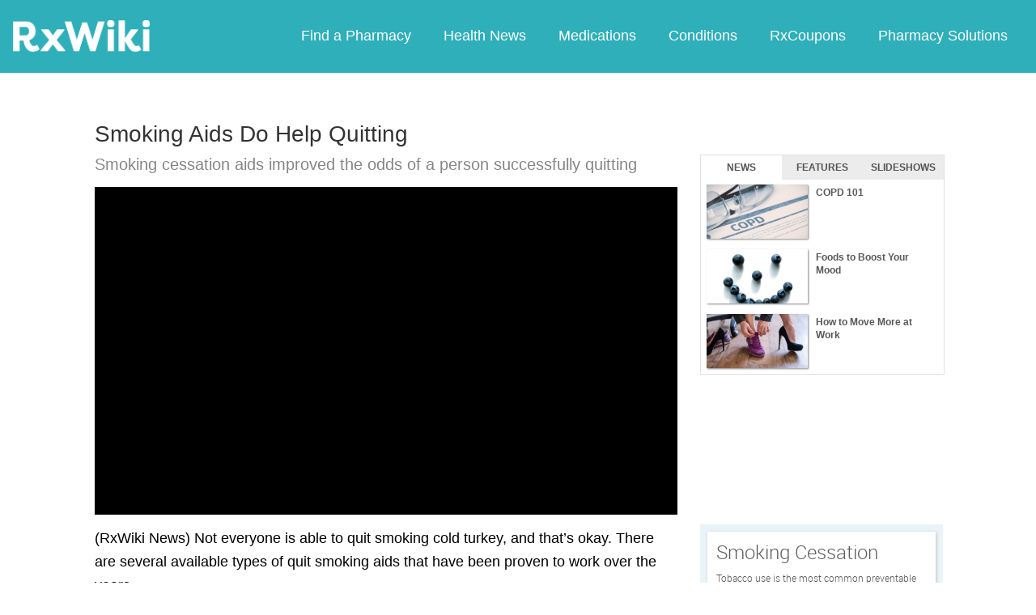

--- FILE ---
content_type: text/html; charset=utf-8
request_url: https://rxwiki.com/news-article/smoking-cessation-aids-improved-odds-person-successfully-quitting
body_size: 30443
content:
<!DOCTYPE html>


<html  itemscope itemtype="https://schema.org/WebPage">
<head prefix="og: http://ogp.me/ns# fb: http://ogp.me/ns/fb">
<meta charset="UTF-8">
<meta content="on" http-equiv="x-dns-prefetch-control">
<meta content="text/html; charset=utf-8" http-equiv="Content-Type">
<meta content="index,follow" name="robots">
<meta content="news" name="medium">
<meta content="news" itemprop="genre">
<meta content="en_US" property="og:locale">
<link rel="canonical" href="http://www.dailyrx.com/smoking-cessation-aids-improved-odds-person-successfully-quitting">
<meta content="RxWiki, inc." name="dcterms.rightsHolder">
<meta content="RxWiki, inc." itemprop="copyrightHolder">
<meta content="Smoking cessation aids improved the odds of a person successfully quitting " itemprop="headline">
<meta content="rxwiki" property="article:publisher">
<meta content="Smoking cessation aids improved the odds of a person successfully quitting  | RxWiki" name="application-name" property="og:title">
<meta content="article" property="og:type">
<meta content="rxwiki" name="dcterms.publisher" property="og:site_name">
<meta content="rxwiki" itemprop="sourceOrganization">
<meta content="https://rxwiki.com/news-article/smoking-cessation-aids-improved-odds-person-successfully-quitting/" property="og:url">
<meta content="Not everyone&nbsp;is able to quit smoking cold turkey, and that’s okay. There are several available&nbsp;types of quit..." property="og:description">
<meta content="https://rxwiki.com/sites/files/styles/fb_shared_img/public/photo/mp900448368_0.jpg" property="og:image">
<meta content="https://rxwiki.com/sites/files/styles/teaser/public/photo/mp900448368_0.jpg" itemprop="thumbnailUrl" >
<meta content="2013-05-30T23:00:02Z" property="og:article:published_time">
<meta content="2013-08-08T20:45:53Z" property="og:article:modified_time">
<meta content="Smoking cessation aids improved the odds of a person successfully quitting  | RxWiki" property="twitter:title">
<meta content="Not everyone&nbsp;is able to quit smoking cold turkey, and that’s okay. There are several available&nbsp;types of quit..." property="twitter:description">
<meta content="https://rxwiki.com/sites/files/styles/teaser/public/photo/mp900448368_0.jpg" property="twitter:image">
<meta content="rxwiki" property="twitter:via">
<meta content="http://www.rxwiki.com/news-article/smoking-cessation-aids-improved-odds-person-successfully-quitting/" property="twitter:url">
<meta content="summary" property="twitter:card">
<meta content="Not everyone&nbsp;is able to quit smoking cold turkey, and that’s okay. There are several available&nbsp;types of quit..." name="description">
<meta content="Not everyone&nbsp;is able to quit smoking cold turkey, and that’s okay. There are several available&nbsp;types of quit..." itemprop="description">
<meta content="2013-05-30T23:00:02Z" name="icas.datetime">
<meta content="2013-05-30T23:00:02Z" itemprop="datePublished">
<meta content="2013-08-08T20:45:53Z" name="dcterms.modified">
<meta content="2013-08-08T20:45:53Z" itemprop="dateModified">
<meta content="Thu, 08 Aug 2013 20:45:53 GMT" http-equiv="last-modified">
<meta content="2013-05-30T23:00:02Z" itemprop="dateCreated">
<link id="pin_src" rel="image_src" href="https://rxwiki.com/sites/files/styles/photo_medium/public/photo/mp900448368_0.jpg">
<link rel="shortlink" href="/node/7119f142-c952-11e2-a58c-525400c51f47" >
<link rel="shortcut icon" href="/sites/all/themes/rxwiki/images/favicon.ico" type="image/vnd.microsoft.icon" >
<link rel="shortcut icon" type="image/x-icon" href="/sites/all/themes/rxwiki/images/favicon.ico">

<title>Smoking Aids Do Help Quitting  | RxWiki</title>
<meta id="viewport" name="viewport" content="width=device-width">
<link rel="stylesheet" href="https://rxwiki.com/sites/files/css/css_IIJ3k2GoAfjJmYtlmRRnXMe9_x7Bf_ACe9EBsToVjnc.css" media="all" />
<link rel="stylesheet" href="https://rxwiki.com/sites/files/css/css_dulgHhVJrrAit3TfQIIdv1Em5_5ce1UWA_3Yc8fNvrM.css" media="print" />
<link rel="stylesheet" href="https://rxwiki.com/sites/files/css/css_1Bf2GLUsQZGxSPGePZPKgLBgEcIh_pBCO3WTH42kafo.css" media="screen" />
<script src="/sites/all/themes/tseven/js/modernizr.min.js"></script>
<script>Modernizr.addTest('friggapp',/friggapp/.test(navigator.userAgent));</script>
<script>!function(){var n=Math.max(document.documentElement.clientWidth,window.innerWidth||0);728>n&&Modernizr.touch&&(window.mobileWeb=!0)}();</script>
<script>var HttpClientA=function(){this.get=function(t,e){anHttpRequest=new XMLHttpRequest,anHttpRequest.onreadystatechange=function(){4==anHttpRequest.readyState&&200==anHttpRequest.status&&e(anHttpRequest.responseText)},anHttpRequest.open("GET",t,!0),anHttpRequest.send(null)}};if(/MSIE (\d+\.\d+);/.test(navigator.userAgent)){var ieversion=new Number(RegExp.$1);7>=ieversion&&(aClient=new HttpClientA,aClient.get("/frag/browser/update",function(t){t=String(t),document.open(),document.write(t),document.close()}))}</script>
<script>function pcmiAutoplayLink(o){var t=Math.floor(1073741824*Math.random()),e=String(o);return window.location.href=e+(e.indexOf("?")>0?"&":"?")+"autoplay="+t,jQuery.cookie("pcmiVideoAutoplay",t,{expires:1,path:"/"}),!1}function getVideoAutoplay(){var o=window.location.href.replace(/^[^?]*(\?|)(.*|)$/,"$2"),t=null;if(o.length>0){var e=o.match(/autoplay=[^&]*/);null!==e&&(o=e[0]),o.length>0&&(o=o.substr(9)),o.length>0&&(t=o)}if(null===t)return!1;var i=jQuery.cookie("pcmiVideoAutoplay");return i==t?(jQuery.cookie("pcmiVideoAutoplay",null,{path:"/"}),!0):!1}</script>
  <!-- Snowplow starts plowing -->
<script type="text/javascript">
  ;(function(p,l,o,w,i,n,g){if(!p[i]){p.GlobalSnowplowNamespace=p.GlobalSnowplowNamespace||[];
    p.GlobalSnowplowNamespace.push(i);p[i]=function(){(p[i].q=p[i].q||[]).push(arguments)
    };p[i].q=p[i].q||[];n=l.createElement(o);g=l.getElementsByTagName(o)[0];n.async=1;
    n.src=w;g.parentNode.insertBefore(n,g)}}(window,document,"script","https://static.digitalpharmacist.com/sp-2.13.0.js","snowplow"));

  window.snowplow('newTracker', 'cfrxw', "sp.digitalpharmacist.com", {
    appId: 'RXWIKI',
    platform: 'web',
    respectDoNotTrack: true,
    contexts: {
      performanceTiming: true,
      webPage: true,
      gaCookies: true,
    },
  });

  window.snowplow('trackPageView', document.title);
</script>
<!-- Snowplow stops plowing -->

<!-- Google AdSense -->
<script async src="https://pagead2.googlesyndication.com/pagead/js/adsbygoogle.js?client=ca-pub-2110059007579478" crossorigin="anonymous"></script>

<script type="text/javascript">
// if (!window.OX_ads) { OX_ads = []; }
// OX_ads.push({ "auid" : "537091650" });
</script>
<script type="text/javascript">
  if(/^([^.]*\.){2}[^.]*/.test(document.domain)) {
    document.domain = document.domain.replace(/.*\.([^.]*\.)([^.]*)$/, '$1$2');
  }

  var parentHost = undefined;
  try {
    parentHost = top.location.host;
  }
  catch (e) {}

  var player_path = "rune/video/center/player/iframe";
  if (parentHost == undefined) {
	if (document.referrer.indexOf('rxwiki.com') > -1){
		var ifperm = 'sb';
	}else{
		top.location = self.location;
	}
  }
  else if(top.location.href.indexOf(player_path) > -1) {
    top.location = window.location.href.replace(player_path, 'video-center');
  }
</script>

<script type='text/javascript'>
  var googletag = googletag || {};
  googletag.cmd = googletag.cmd || [];
  (function() {
    var gads = document.createElement('script');
    gads.async = true;
    gads.type = 'text/javascript';
    var useSSL = 'https:' == document.location.protocol;
    gads.src = (useSSL ? 'https:' : 'http:') +
      '//www.googletagservices.com/tag/js/gpt.js';
    var node = document.getElementsByTagName('script')[0];
    node.parentNode.insertBefore(gads, node);
  })();
</script>

<!-- Yieldbot.com Intent Tag LOADING -->
<script type="text/javascript">
  var ybotq = ybotq || [];
  (function() {
    var js = document.createElement('script');
    js.src = '//cdn.yldbt.com/js/yieldbot.intent.js';
    var node = document.getElementsByTagName('script')[0];
    node.parentNode.insertBefore(js, node);
  })();
</script>
<script src="https://rxwiki.com/sites/files/js/js_x0MhBQfHNAIO1NwkQgzf_TGN4b8eMmKre3nqUfoQv3w.js"></script>
<script src="https://rxwiki.com/sites/files/js/js_-3FXtMN2NhlSiY6u4R_t38owc8J7CPQgdtwmvZwkNzI.js"></script>
<script>jQuery.extend(Drupal.settings, {"basePath":"\/","pathPrefix":"","ajaxPageState":{"theme":"rxwiki","theme_token":"ROftwbH4HaLmgeZdf9klrRMVBGAoqoeVNvHaYCpJPF8","css":{"sites\/all\/themes\/tseven\/css\/reset-global.css":1,"sites\/all\/themes\/tseven\/css\/frigg-lib.css":1,"sites\/all\/themes\/tseven\/css\/forms.css":1,"sites\/all\/themes\/tseven\/css\/structure.css":1,"sites\/all\/themes\/tseven\/css\/images.css":1,"sites\/all\/themes\/tseven\/css\/sprite.css":1,"sites\/all\/themes\/tseven\/css\/typography.css":1,"sites\/all\/themes\/tseven\/css\/colors.css":1,"sites\/all\/themes\/tseven\/css\/flexslider.css":1,"sites\/all\/themes\/tseven\/css\/rune\/main_menu.css":1,"sites\/all\/themes\/tseven\/css\/sticky-header.css":1,"sites\/all\/themes\/tseven\/js\/css\/jqueryui-pcmi-custom.css":1,"sites\/all\/themes\/tseven\/css\/responsive-share.css":1,"sites\/all\/themes\/tseven\/css\/mobile.css":1,"sites\/all\/themes\/tseven\/css\/print-default.css":1,"sites\/all\/themes\/tseven\/css\/reset-modern-main.css":1,"sites\/all\/themes\/tseven\/css\/modern-iso.css":1,"sites\/all\/themes\/rxwiki\/css\/structure-rx.css":1,"sites\/all\/themes\/rxwiki\/css\/colors-rx.css":1,"sites\/all\/themes\/rxwiki\/css\/sprite.css":1,"sites\/all\/themes\/rxwiki\/css\/images-rx.css":1,"sites\/all\/themes\/rxwiki\/css\/border-radius.css":1,"sites\/all\/themes\/rxwiki\/css\/typography-rx.css":1,"sites\/all\/themes\/rxwiki\/css\/rune\/main_menu.css":1,"sites\/all\/themes\/rxwiki\/css\/mobile-rx.css":1},"js":{"sites\/all\/modules\/contrib\/patched\/lazyload\/lzldnew.min.js":1,"sites\/all\/modules\/custom\/umls\/includes\/umls_krumo.js":1,"sites\/all\/modules\/custom\/ad_man\/js\/jquery.urlparams.js":1,"misc\/textarea.js":1,"misc\/collapse.js":1,"sites\/all\/themes\/tseven\/js\/browser-update-popup.js":1,"sites\/all\/themes\/tseven\/js\/jquery.flexslider-min.js":1,"sites\/all\/themes\/tseven\/js\/flexslider-config.js":1,"sites\/all\/themes\/tseven\/js\/friggLib.js":1,"sites\/all\/themes\/tseven\/js\/jquery.main.js":1,"sites\/all\/themes\/tseven\/js\/forward-form.js":1,"sites\/all\/themes\/tseven\/js\/fasets.js":1,"sites\/all\/themes\/tseven\/js\/frag\/related.js":1,"sites\/all\/themes\/tseven\/js\/frag\/rotator.js":1,"sites\/all\/themes\/tseven\/js\/frag\/news_title.js":1,"sites\/all\/themes\/rxwiki\/js\/rune\/main_menu.breadcrumb.js":1,"sites\/all\/themes\/tseven\/js\/lightbox.js":1,"sites\/all\/themes\/tseven\/js\/ncpa_form.js":1,"sites\/all\/themes\/tseven\/js\/lightbox_iframe.js":1,"sites\/all\/themes\/tseven\/js\/mytab.js":1,"sites\/all\/themes\/tseven\/js\/notify-sitepage.js":1,"sites\/all\/themes\/rxwiki\/js\/rune\/main_menu.menu.js":1,"sites\/all\/themes\/tseven\/js\/jquery.qtip.js":1,"sites\/all\/themes\/tseven\/js\/jquery.sticky-kit.min.js":1,"sites\/all\/themes\/tseven\/js\/android-functions.js":1,"sites\/all\/themes\/tseven\/js\/jquery-ui-1.10.4.custom.min.js":1,"sites\/all\/themes\/tseven\/js\/search-autocomplete-resizer.js":1,"sites\/all\/themes\/tseven\/js\/pills_slider.js":1,"sites\/all\/themes\/tseven\/js\/fastclick.js":1,"sites\/all\/themes\/tseven\/js\/mobile.js":1,"sites\/all\/themes\/rxwiki\/js\/rx.js":1,"sites\/all\/themes\/rxwiki\/js\/mobile-rx.js":1,"sites\/all\/modules\/contrib\/jquery_update\/replace\/jquery\/1.8\/jquery.min.js":1,"misc\/jquery.once.js":1,"misc\/drupal.js":1,"sites\/all\/themes\/tseven\/js\/angular.min.js":1,"sites\/all\/themes\/tseven\/js\/widget_search_autocomplete.ng.js":1,"sites\/all\/modules\/contrib\/jquery_update\/replace\/ui\/external\/jquery.cookie.js":1,"sites\/all\/themes\/tseven\/js\/kaltura-lib.js":1,"sites\/all\/themes\/tseven\/js\/rrssb.js":1,"misc\/form.js":1}},"urlIsAjaxTrusted":{"\/news-article\/smoking-cessation-aids-improved-odds-person-successfully-quitting":true}});</script>
  <script src="/sites/all/themes/tseven/js/modern.min.js"></script>
  <!--<link href="/sites/all/themes/tseven/css/reset-modern-main.min.css" rel="stylesheet" type="text/css">
  <link href="/sites/all/themes/tseven/css/modern-iso.min.css" rel="stylesheet" type="text/css">-->
</head>
<body class="html not-front not-logged-in no-sidebars page-node page-node- page-node-14958 node-type-news-story domain-rxwiki rxw modernStyle" >

 <section>
  

<header id="header" class="clearfix modernHeader" itemscope itemtype="http://schema.org/WPHeader">
  <meta itemprop="name" content="rxwiki.com" />

        <!--   TOP NAVIGATION    -->
        <div class="modernHeaderInnerWrap">
        <div id="uni-nav" class="mobile-menu-bar">
              <div class="table w-100">
                <div class="table-cell v-middle w-100"> <a onclick="rxwiki.SidebarNav_toggle(event)">
                  <div id="uni-nav-icon" style="content: url(/sites/all/themes/tseven/images_modern/navmenu-white.svg);"></div>
              </div>
            </div>
<!--            <div id="sidebar-nav">-->
<!--                <div id="sidebar-nav-wrap"> <a href="#" onclick="rxwiki.SidebarNav_toggle(event)" id="sidebar-close" class="clearfix">-->
<!--                  <div class="sidebar-close-icon table-cell" style="float: right"><img-->
<!--                      src="https://maxcdn.icons8.com/Share/icon/User_Interface//close_window1600.png" style="height: 20px;"/>-->
<!--                      </div>-->
<!--                  </a>-->
<!--                  <ul>-->
<!--                <li class="active-nav"><a href="/articles/all">-->
<!--                      <h5>Health News</h5>-->
<!--                      </a></li>-->
<!--                    <li><a href="/top_medications">-->
<!--                      <h5>Medications</h5>-->
<!--                      </a></li>-->
<!--                    <li><a href="/conditions">-->
<!--                      <h5>Conditions</h5>-->
<!--                      </a></li>-->
<!--                    <li><a href="/top_coupons">-->
<!--                      <h5>Coupons</h5>-->
<!--                      </a></li>-->
<!--                    <li><a href="/pharmacy/search">-->
<!--                      <h5>Find a Pharmacy</h5>-->
<!--                      </a></li>-->
<!--                  </ul>-->
<!--                </div>-->
<!--              </div>-->
          </div>
            <div id="sidebar-nav" class="mobile-menu-wrap">
                <div id="sidebar-nav-wrap"> <a href="#" onclick="rxwiki.SidebarNav_toggle(event)" id="sidebar-close" class="clearfix">
                        <div class="sidebar-close-icon table-cell"><img
                                    src="/sites/all/themes/tseven/images_modern/closeIcon.svg" style="height: 20px;"/>
                        </div>
                    </a>
                    <ul>
                        <li class="mobile-nav-item"><a href="/">
                                <h5>Home</h5>
                            </a></li>
                        <li class="mobile-nav-item"><a href="/pharmacy/search">
                                <h5>Find a Pharmacy</h5>
                            </a></li>
                        <li class="mobile-nav-item"><a href="/articles/all">
                                <h5>Health News</h5>
                            </a></li>
                        <li class="mobile-nav-item"><a href="/top_medications">
                                <h5>Medications</h5>
                            </a></li>
                        <li class="mobile-nav-item"><a href="/conditions">
                                <h5>Conditions</h5>
                            </a></li>
                        <li class="mobile-nav-item"><a href="/top_coupons">
                                <h5>RxCoupons</h5>
                            </a></li>
                        <li class="mobile-nav-item"><a href="http://www.digitalpharmacist.com/" target="_blank">
                                <h5>Pharmacy Solutions</h5>
                            </a></li>
                    </ul>
                </div>
            </div>
            <div class="table header-nav-table">
                <div class="table-row header-nav-row">
                    <div class="table-cell header-nav-cell mainLogo">
                        <a href="/" title="RxWiki">
                            <img src="/sites/all/themes/tseven/images_modern/logo-rxwiki-white@3x.png" alt="RxWiki - Home" itemprop="logo" class="header-logo"/>
                        </a>
                    </div>
                    <div class="table-cell header-nav-cell mainNavigation">
                        <div class="mainNavInnerWrap">
                            <nav id="navigation" class="clearfix"  itemscope itemtype="http://schema.org/SiteNavigationElement">
  <div class="clearfix">
    <div class="main-menu">
<!--      <a id="home-main-menu-item" class="first menu-item" href="/">Home</a>-->
      <a id="news-main-menu-item" class="first menu-item" href="/pharmacy/search">Find a Pharmacy</a>
      <a id="health_news-main-menu-item" class="first menu-item" href="/articles/all">Health News</a>
      <a id="medications-main-menu-item" class="menu-item" href="/top_medications">Medications</a>
      <a id="conditions-main-menu-item" class="menu-item" href="/conditions">Conditions</a>
      <a id="offers-main-menu-item" class="menu-item" href="/top_coupons">RxCoupons</a>
      <a id="pharmacy-solutions-main-menu-item" class="last menu-item" href="http://www.digitalpharmacist.com" target="_blank">Pharmacy Solutions</a>
      <!--<a id="about-main-menu-item" class="last menu-item" href="/about-us/overview">About Us</a>-->
    </div>
      </div>
</nav>
                        </div>
                    </div>
                </div>
            </div>
        </div>
        </header>
<!-- header -->

<!-- Yieldbot.com Intent Tag ACTIVATION -->
<script type="text/javascript">
 ybotq.push(function () {
   if (window.mobileWeb && !Modernizr.friggapp) { yieldbot.pub("6j1h"); } if (!window.mobileWeb) { yieldbot.pub("zdv8"); } 
if (window.mobileWeb && !Modernizr.friggapp) { yieldbot.defineSlot('mobile_LB_ADH',{sizes:[[320, 50]]}); }
if (!window.mobileWeb) { yieldbot.defineSlot('desktop_LB',{sizes:[[728, 90]]}); }
if (window.mobileWeb && !Modernizr.friggapp) { yieldbot.defineSlot('mobile_REC',{sizes:[[300, 250]]}); }
if (!window.mobileWeb) { yieldbot.defineSlot('desktop_REC_SB',{sizes:[[300, 600],[300, 250]]}); }
   yieldbot.enableAsync();
   yieldbot.go();
 });
</script>

<script type='text/javascript'>
  if (!Modernizr.friggapp) {
    // Wrap googletag call in Yieldbot
    ybotq.push(function() {
      googletag.cmd.push(function () {

        if (window.mobileWeb && !Modernizr.friggapp) { googletag.defineSlot('/14312752/mobile_LB_ADH', [320, 50], 'mobile_LB_ADH').addService(googletag.pubads()); }

if (!window.mobileWeb) { googletag.defineSlot('/14312752/desktop_LB', [728, 90], 'desktop_LB').addService(googletag.pubads()); }

if (window.mobileWeb && !Modernizr.friggapp) { googletag.defineSlot('/14312752/mobile_REC', [300, 250], 'mobile_REC').addService(googletag.pubads()); }

if (!window.mobileWeb) { googletag.defineSlot('/14312752/desktop_REC_SB', [[300, 600],[300, 250]], 'desktop_REC_SB').addService(googletag.pubads()); }
        googletag.pubads().collapseEmptyDivs();

        googletag.pubads().enableSingleRequest();
        googletag.pubads().setTargeting('PageType', ["news_story"]).setTargeting('URL', ["7119f142-c952-11e2-a58c-525400c51f47"]).setTargeting('Conditions', ["Addictions","Smoking Cessation","Tobacco Addiction","Mental Health"]).setTargeting('Medication', ["Chantix","Wellbutrin","Zyban"]).setTargeting('Group', 'Site');

        //Set Yieldbot Targeting on the GPT object
        googletag.pubads().setTargeting("ybot", yieldbot.getPageCriteria());

        googletag.enableServices();
      });
    });
  }
</script>

<div class="wide-pagewrapper">
  

<script type="text/javascript">
  (function(b,r,a,n,c,h,_,s,d,k){if(!b[n]||!b[n]._q){for(;s<_.length;)c(h,_[s++]);d=r.createElement(a);d.async=1;d.src="https://cdn.branch.io/branch-latest.min.js";k=r.getElementsByTagName(a)[0];k.parentNode.insertBefore(d,k);b[n]=h}})(window,document,"script","branch",function(b,r){b[r]=function(){b._q.push([r,arguments])}},{_q:[],_v:1},"addListener applyCode autoAppIndex banner closeBanner closeJourney creditHistory credits data deepview deepviewCta first getCode init link logout redeem referrals removeListener sendSMS setBranchViewData setIdentity track validateCode trackCommerceEvent logEvent".split(" "), 0);
  branch.init('key_live_ofAKvbd28YCAHL8U4QHP5amkqrmuEgq6', function(err, data) {
      if (err) {
        console.log(err);
      } else {
        injectSmartBanner(mobileBannerData);
      }
  });
</script>



<script>
  var mobileBannerData;

  mobileBannerData = {"website":"RxWiki","branchKey":"key_live_ofAKvbd28YCAHL8U4QHP5amkqrmuEgq6"};
  function injectSmartBanner() {
    var website = mobileBannerData['website'];

    var showJourneyListener = function (event, data) {

    };

    var didClickJourneyListener = function(event, data) {

    };

    var closeClickJourneyListener = function(event, data) {

    };

    var linkData = {
      channel: 'Smart Banner',
      feature: '',
      campaign: '',
      tags: [mobileBannerData["website"]],
      $keywords: []
    };

    branch.setBranchViewData(linkData);

    branch.data(function(err, data) {
        if (err) {
            console.log("Branch could not be loaded");
        } else {
            branch.addListener('didShowJourney', showJourneyListener);
            branch.addListener('didClickJourneyCTA', didClickJourneyListener);
            branch.addListener('didClickJourneyClose', closeClickJourneyListener);
        }
    });
  }

</script>




<div id="fb-root"></div>
 <script>
dataLayer = [];
</script>
<div id="wrapper">
    <div id="page">
                        <div id="main" class="clearfix">
                                        <div id="content" itemprop="mainEntity" itemscope itemtype="http://schema.org/NewsArticle">
                        
<div class="region region-content"> <div id="block-system-main" class="block block-system">

    
  <div class="content">
    <div id="node-14958" class="node node-news-story view-mode-full   clearfix"><div id="pcmi-content-wrapper"><div id="full-wrapper" class="clearfix"><main><div id="body-wrapper" class="clearfix article-page"><div id="pcmi-content-title" class="no-border news-article-default">
<div id='mobile_LB_ADH' class='mobilead-wrapper'><script type='text/javascript'>if (window.mobileWeb && !Modernizr.friggapp) { ybotq.push(function() { googletag.cmd.push(function() { googletag.display('mobile_LB_ADH'); }); }); }</script></div>
<h2 itemprop="headline">Smoking Aids Do Help Quitting</h2></div><div id="pcmi-full-center" class="left news-article-default"><div class="sub-title">
<h1 property="dc.title">
Smoking cessation aids improved the odds of a person successfully quitting </h1>
</div><meta itemprop="image" content="https://rxwiki.com/sites/files/styles/article_2/public" /><div id="pcmi-content-top-video" itemprop="video" itemscope itemtype="http://schema.org/VideoObject">

<div id="myPlayer" style="height:405px;width:720px;display:block;">



<!-- ####################################### KALTURA START ################################ -->

<style>
.kaltura-player-wrap{
    width: 100%;
    display: inline-block;
    position: relative;
}
#videoPlayer{
  position:absolute;
  top:0;
  left:0;
  left: 0;
  right: 0;
  bottom:0;
  border:none;
}
#playlist, #player-vjs-playlist{
  width: 100%;
}
</style>

<script>
  //nessesary to have the kaltura video iframe not throw any errors
  var $ = jQuery;
</script>

<div class="kaltura-player-wrap">
    <!--  inner pusher div defines aspect ratio: in this case 16:9 ~ 56.25% -->
    <div id="dummy" style="margin-top: 56.25%;"></div>
    <!--  the player embed target, set to take up available absolute space   -->
    <div id="videoPlayer" itemprop="video" intemscope itemtype="http://schema.org/VideoObject"></div>
</div>

<script>

function getVideoContainerBaseURL()
{
	if (location.protocol == 'https:')
		return "https://0ec784de90a02acecd95-278d3e7f8469d6401239be1220c5d81f.ssl.cf1.rackcdn.com/";
	return "http://v1.rxwiki.com/";
}

    (function($) {



                $.log = function(arr,id) {

            if(dbug > 0 && arr!==undefined){

                if(id===undefined)
                    var id = "#pcmi-video,#pcmi-content-top-video";
                //dbug is set to 1 at least, print to console
                console.log(arr);


                var style = "";
                style += "display: block;";
                style += "font-family:Arial;";
                style += "font-weight:normal;";
                style += "font-size:10px;";
                style += "width:100%;";
                style += "overflow-x:scroll;";
                style += "margin-bottom:15px;";
                style += "height:400px;";
                if(!$("#log-box").length)
                    $(id).after("<div id='log-box' style='"+style+"'></div>");

                style = "";
                style += "font-size:14px;";
                style += "font-weight:normal;";
                style += "font-family:monospace;";
                style += "white-space: nowrap;";
                style += "padding: 5px;";
                style += "display: table;";
                style += "overflow: hidden;";
                style += "width: 100%;";
                style += "background: #DADADA;";
                style += "margin-bottom: 2px;";

                var logbox = $("#log-box");

                if(dbug >= 2 && dbug < 4){
                    var str = $.logHelper(arr,0);

                    logbox.append("<p style='"+style+"'>"+$.timeStamp()+" "+str+"</p>");
                    logbox.scrollTop(logbox[0].scrollHeight - logbox.height() + 100);

                    //check if we need to attach events to new elements
                    $.copyToClipboard();
                }
                if(dbug >= 4){

                    console.log = function(str) {
                        if(typeof str === "object" && !Array.isArray(str) && str !== null)
                            str = str.toSource();
                        logbox.append("<p style='"+style+"'>"+$.timeStamp()+" "+str+"</p>");
                    };
                    console.error = console.debug = console.info =  console.log;
                    logbox.scrollTop(logbox[0].scrollHeight - logbox.height() + 100);

                    //check if we need to attach events to new elements
                    $.copyToClipboard();
                }
            }
        };
        $.logHelper = function(arr,level) {

            var str = "";

            //The padding given at the beginning of the line.
            var padding = "";
            for(var j=0;j<level*4+1;j++)
                padding += "&nbsp;";

            if(typeof(arr) == 'object') { //Array/Hashes/Objects
                str += "{";
                for(var item in arr) {
                    var value = arr[item];

                    var temp = padding;
                    for(var j=0;j<level*4+1;j++)
                        temp += "&nbsp;";

                    if(typeof(value) == 'object') { //If it is an array,
                        str += "<br>"+temp + "[" + item + "] : ";
                        str += $.logHelper(value,level+1);
                    } else
                        str += "<br>"+temp + "'" + item + "' => \"" + value + "\"";
                }
                str += " }";
            } else
                str = arr;

            return str;
        };

                $.gaEvent = function(name,label,value) {

            if(value===undefined || value==null || value=="") {

                $.log("G.A. Event - name: '"+name+"' label: '"+label);
                ga('send', 'event', 'kalturaPlayer', name, label);

            }else{
                $.log("G.A. Event - name: '"+name+"' label: '"+label+"' value: '"+value+"'");
                ga('send', 'event', 'kalturaPlayer', name, label, value);
            }
        }


                $.timeStamp = function() {
            var now = new Date();
            var date = [ now.getMonth() + 1, now.getDate(), now.getFullYear() ];
            var time = [ now.getHours(), now.getMinutes(), now.getSeconds() ];
            var suffix = ( time[0] < 12 ) ? "AM" : "PM";
            time[0] = ( time[0] < 12 ) ? time[0] : time[0] - 12;
            time[0] = time[0] || 12;
            for ( var i = 1; i < 3; i++ )
                if ( time[i] < 10 )
                    time[i] = "0" + time[i];
            return "("+time.join(":") + " " + suffix +") ";
        }

                $.getQuery = function(uri, name) {

            var results = new RegExp('[\?&amp;]' + name + '=([^&amp;#]*)').exec(uri);
            return (results != null) ? (results[1] || 0) : false;
        };

                $.arrayContains = function(arr,val) {

            if(arr===undefined || val===undefined)
                return false;
            return arr.indexOf(val) != -1;
        };

                $.copyToClipboard = function() {

            $(".clipboard-button").unbind('click');
            $(".clipboard-button").bind('click',function(){

                var $temp = $("<input>")
                $("body").append($temp);
                $temp.val($(this).attr("data-info")).select();
                try {
                    document.execCommand("copy");
                    console.log("Text copied to clipboard");
                } catch (err) {
                    console.log("Oops, unable to copy");
                }
                $temp.remove();
            });
        }

        $.fn.kalturaPlayer = function(options) {

            
                        var playerId = ($(this) !== undefined) ? $(this).attr('id') : 'videoPlayer';
            var kalturaId = (options.kalturaId !== undefined) ? options.kalturaId : 101;
            var kalturaUi = (options.kalturaUi !== undefined) ? options.kalturaUi : 23448200;

                        var adTagUrl = (options.adTagUrl !== undefined) ? options.adTagUrl : "";

                        var livedbug = $.getQuery(window.location,"dbug");
            dbug = livedbug != false && $.arrayContains([0,1,2,3],parseInt(livedbug)) ? parseInt(livedbug) :
                   (options.dbug !== undefined) ? options.dbug :
                   0;

                        var enableAds = (options.enableAds !== undefined) ? options.enableAds : false;

                        var adReplay = (options.adReplay !== undefined) ? options.adReplay : false;

                        var enableAdsMobile = (options.enableAdsMobile !== undefined) ? enableAds && options.enableAdsMobile && kWidget.isMobileDevice() : false;

            if(options.testMobileAdUrl !== undefined)
              adTagUrl = options.testMobileAdUrl;

            
            var enablePreroll = (options.adType !== undefined) ? options.adType == "pre" : false;
            var enableMidroll = (options.adType !== undefined) ? options.adType == "mid" : false; //not implemented yet since kaltura doesn't really support it
            var enablePostroll = (options.adType !== undefined) ? options.adType == "post" : false;

                        var adLimit = (options.adLimit !== undefined) ? options.adLimit : 2;
            $.log("Maximum number of video ads: "+adLimit);

                        livedbug =  $.getQuery(window.location,"timeout");
            adTimeout = livedbug != false ? parseInt(livedbug) :
                        (options.adTimeout !== undefined) ? options.adTimeout :
                        10000;
                        var videoUrl = (options.videoUrl !== undefined) ? options.videoUrl : "";
            var videoThumbnailUrl = (options.videoThumbnailUrl !== undefined) ? options.videoThumbnailUrl : "";
            var videoName = (options.videoName !== undefined) ? options.videoName : "";
            var videoDescription = (options.videoDescription !== undefined) ? options.videoDescription : "";
            var videoDuration = (options.videoDuration !== undefined) ? options.videoDuration : "";

                        var videoPlaylist = (options.videoPlaylist !== undefined) ? options.videoPlaylist : [];

                        var supportedProviders = {
                url  : ["yumenetworks.com", "daptv.advertising.com","bnmla.com","optimatic.com","btrll.com","fastclick.net"],
                type : ["yumenetworks",     "adapttv",              "bnmla",    "optimatic",    "btrll",    "fastclick"]
            };

                        var supportedProvidersMobile  = ["optimatic","btrll"];

                        var supportedProvidersNested  = ["bnmla","fastclick"];

                        var flashvars = {};

                        adlock = 0;

                        globallock = 0;
            nestedXML  = "";

                        nestedObject = 0;

                        adNowPlayingText = (options.adNowPlayingText !== undefined) ? options.adNowPlayingText : false;
            oldNowPlayingText = $("#now-playing .np-descript").html();//placeholder for the old html that will be replaced by `adNowPlayingText` until the ad finishes
                        var faillock = 0;


                        var playlist = Object.keys(videoPlaylist).length; //true or a number
            var playlistLimit = (playlist) ? Object.keys(videoPlaylist).length : 1;

                        var videoNext = (playlistLimit > 1) ? "video2" : "";


            if($.getQuery(window.location,"timeout") != false)
                $.log("Timeout changed: "+$.getQuery(window.location,"timeout"));

            if($.getQuery(window.location,"dbug") != false)
                $.log("Debugging level: "+$.getQuery(window.location,"dbug"));

                        function hardcodedUrlLog(){

                var adType = "";
                var pageLink = "";

                if(videoUrl== (getVideoContainerBaseURL() + "70c7cc1b-7952-4c14-ac37-8d037e4f525d")){
                    hardcodedAdTagUrl = "http://vast.optimatic.com/vast/getVast.aspx?id=q145a541&zone=testing&pageURL=rxwiki.com&pageTitle=http%25253A%25252F%25252Fwww.rxwiki.com%25252Fnews-article%25252Fmediterranean-diet-high-olive-oil-linked-breast-cancer-risk-reduction&cb=5119124";
                    adType = "Optimatic";

                }else if(videoUrl== (getVideoContainerBaseURL() + "158df1e1-e333-4824-8e8c-f43056a6a3d7")){
                    hardcodedAdTagUrl = "http://vast.bp3868203.btrll.com/vast/3868203?n=753124494&br_pageurl=http://www.rxwiki.com/news-article/teens-got-majority-overall-exercise-school-still-fell-short-exercise-recommendations";
                    adType = "Brightroll";

                }else if(videoUrl== (getVideoContainerBaseURL() + "158df1e1-e333-4824-8e8c-f43056a6a3d7")){
                    hardcodedAdTagUrl = "";
                    adType = "Fastclick - not ready yet";

                }else if(videoUrl==""){
                    hardcodedAdTagUrl = "";
                    adType = "BNMLA - not ready yet";

                }else if(videoUrl== (getVideoContainerBaseURL() + "bc52998e-dcac-4c4f-8b0b-7aaf9be209c1")){
                    hardcodedAdTagUrl = "http://plg1.yumenetworks.com/yvp/20/2235rfedZeAc/Online_VPAID_RxWiki.xml";
                    adType = "Yumenetworks";

                }else if(videoUrl== (getVideoContainerBaseURL() + "db19fbb6-0307-4c09-b4d8-89015538c678")){
                    hardcodedAdTagUrl = "http://ads.adaptv.advertising.com/a/h/XIPW9q9MVh1Z8otB0IwpDFeSxk1SQWWwSesrE_807JJejM2JK7C+vi2vAQR1_LA5TuVZj2Zo7Wk=?cb=1291751734&pageUrl=EMBEDDING_PAGE_URL&description=VIDEO_DESCRIPTION&duration=VIDEO_DURATION&id=VIDEO_ID&keywords=VIDEO_KEYWORDS&title=VIDEO_TITLE&url=VIDEO_URL&eov=eov";
                    adType = "AdaptTV";

                }else {
                    hardcodedAdTagUrl = adTagUrl;
                    hardcodedUrl = false;
                    adType = "Not a supported provider or not a page from the given list ^";
                }

                $.log("Using hardcoded urls for select pages");
                var str =  "Links to testing pages: <br>";
                str += "<a href='/news-article/mediterranean-diet-high-olive-oil-linked-breast-cancer-risk-reduction?dbug=3&hardcoded-url=true'>Optimatic</a> <br>";
                str += "<a href='/news-article/teens-got-majority-overall-exercise-school-still-fell-short-exercise-recommendations?dbug=3&hardcoded-url=true'>Brightroll</a> <br>";
                str += "<a href='/'>Fastclick</a> <br>";
                str += "<a href='/'>Bnmla</a> <br>";
                str += "<a href='/news-article/depression-may-be-less-likely-when-diet-high-vegetables-fruits-nuts?dbug=3&hardcoded-url=true'>Yumenetworks</a> <br>";
                str += "<a href='/news-article/auvi-q-epinephrine-injection-recalled-sanofi-possible-inaccurate-dosage-delivery?dbug=3&hardcoded-url=true'>AdaptTV</a> <br>";
                str += "Current page is: <strong>"+adType+"</strong>";
                $.log(str);
            }

            livedbug         = $.getQuery(window.location,"hardcoded-url");
            var hardcodedUrl = livedbug != false ? livedbug :
                               "";
            if(hardcodedUrl)
                hardcodedUrlLog();

            enablePreroll  && $.log("Ad is preroll");
            enableMidroll  && $.log("Ad is midroll");
            enablePostroll && $.log("Ad is postroll");


                        var mediaProxy = {
                'entry': {
                    "thumbnailUrl": videoThumbnailUrl,
                    "name": videoName,
                    "description": videoDescription,
                    "duration": videoDuration
                },
                'sources': [{
                    "src": videoUrl + ".ogg",
                    "type": "video/ogg;"
                }, {
                    "src": videoUrl + ".webm",
                    "width": "624",
                    "height": "352",
                    "bandwidth": "740352",
                    "type": "video/webm; codecs='vp8, vorbis'",
                }, {
                    "src": videoUrl + ".mp4",
                    "width": "640",
                    "height": "360",
                    "bandwidth": "1101824",
                    "type": "video/mp4; codecs='avc1.42E01E, mp4a.40.2'",
                }]
            }


                        function updateNextVideo() {

                // update next video
                var counter = 1;
                var length = Object.keys(videoPlaylist).length;

                for (var val in videoPlaylist) {

                    if (videoNext == val && counter == length) {

                        videoNext = "video1";
                        return;

                    } else if (videoNext == val) {

                        videoNext = "video" + (counter + 1);
                        return;
                    }
                    counter += 1;
                }
            }

                        function rebuildPlayerWithoutAds() {

                var flashvars = {
                    mediaProxy: mediaProxy,
                    watermark: {
                        "plugin" : false,
                        "img" : "",
                        "href" : "",
                        "cssClass" : "topRight"
                    },
                    // forceMobileHTML5: true,
                    controlBarContainer: {
                        "plugin": true,
                        "hover": true
                    },
                    autoPlay: true,
                    adsOnReplay: false,
                    enableCORS: true,
                    debugMode: dbug==3,
                    debugLevel: (dbug==3) ? 2 : 0,
                    autoMute: false,
                }

                $.log("Rebuilding player");

                kWidget.destroy(playerId);
                kWidget.embed({
                    'targetId': playerId,
                    'wid': '_' + kalturaId,
                    'uiconf_id': kalturaUi,

                    'flashvars': flashvars,
                });

                                enablePlaylist();
            }

                        function rebuildPlayer() {

                var kdp = $('#' + playerId).get(0);

                //get next video object
                var video = videoPlaylist[videoNext];

                                var tinythumb = video.thumbnail;
                var bigthumb = tinythumb.replace("scald_playlist", "scald-drxmin-thumb");
                video.thumbnail = bigthumb;

                //get old video sources and update them with the next video object
                var sources = mediaProxy.sources;

                sources[0].src = getVideoContainerBaseURL() + video.uuid + ".ogg";
                sources[1].src = getVideoContainerBaseURL() + video.uuid + ".webm";
                sources[2].src = getVideoContainerBaseURL() + video.uuid + ".mp4";

                //update the new video palyer sources, thumbnail, description
                mediaProxy.sources = sources;
                mediaProxy.entry.thumbnailUrl = bigthumb;
                mediaProxy.entry.description = video.description;
                flashvars.mediaProxy = mediaProxy;

                // hide the old next video element
                $("#next-" + videoNext).css({
                    display: "none"
                });

                //make the dropdown button incative
                $("#playlist-btn").removeClass('active');

                //hide dropdown in case it's open
                $("#player-vjs-playlist").hide();

                //reset videoNext
                updateNextVideo();

                // show the current next video element
                $("#next-" + videoNext).css({
                    display: "block"
                });

                                                if (adLimit <= 0) {
                    adReplay = false;
                    flashvars.vast = {};

                    kdp.sendNotification('cleanMedia');
                    kdp.setKDPAttribute("vast","prerollUrl","");
                    kdp.setKDPAttribute("flashvars","adsOnReplay",adReplay && !playlistEnded());

                    $.log("Ads play count reached their limit");

                    initiateNextVideo();
                    initiatePlaylistDropdown();

                                }else if(playlist)
                    enablePlaylist();

                $.log("Rebuilding player");

                kdp.sendNotification('cleanMedia');
                kdp.sendNotification('changeMedia', { 'mediaProxy': mediaProxy });
            }

                        function rebuildNextVideoElement() {
                // update next video
                var counter = 1;
                $("#next-parent > div").css({
                     display: "none"
                });
                for (var val in videoPlaylist) {

                    // update next video
                    if (videoNext == val) {
                        // show the current next video element
                        $("#next-" + videoNext).css({
                            display: "block"
                        });
                    }
                    counter += 1;
                }
            }


            
            function rebuildCurrentVideoElement(currentVideo) {

                //overload to default next video
                if (currentVideo == null || currentVideo === undefined)
                    currentVideo = videoNext;

                var str = "";
                str += '<div class="now-playing-tab">Now Playing</div>';
                str += '<div class="np-descript">' + videoPlaylist[currentVideo].description + '</div>';
                $("#now-playing").html(str);
            }


                        function initiateVideo(videoId) {

                //default to the global nextVideo
                if(videoId === undefined)
                    videoId = videoNext;

                //hide current element
                $elem = $("#player-vjs-playlist");
                if ($elem.css("display") == "block")
                    $elem.hide();

                $.log("Next video: " + videoId);

                //set the next video to be played
                //either from the next button, the playlist dropdown, or through an automatic switch on video completion
                videoNext = videoId;

                //disable ad skipping if video is rebuilt
                faillock = 0;
            }

            
            function initiateNextVideo() {

                // unbind the click event first because kWidget will reinitiate (bind an extra click event)
                // this function each time it is loaded
                $("#next-parent > div").unbind("click");
                $("#next-parent > div").bind("click", function() {

                    rebuildCurrentVideoElement();
                    rebuildNextVideoElement();
                    initiateVideo();
                    // reinitiate the video player to switch videos
                    rebuildPlayer();
                });
            }

            
            function initiatePlaylistDropdown() {

                // get dropdown element
                $elem = $("#player-vjs-playlist");

                // attach a click event to each playlist video that will reload the kWidget
                $elem.children().each(function() {

                    var id = $(this).attr("id");
                    if (id.match(/video(\d+)/) != null) {
                        $(this).click(function() {

                            rebuildCurrentVideoElement(id);
                            rebuildNextVideoElement();
                            initiateVideo(id);
                            // reinitiate the video player to switch videos
                            rebuildPlayer();
                        });
                    }
                });

                // unbind the click event first because kWidget will reinitiate (bind an extra click event)
                // this function each time it is loaded
                $('#playlist-btn').unbind("click");

                $('#playlist-btn').bind("click", function() {

                    var kdp = $('#' + playerId).get(0);

                    // hide dropdown
                    if ($elem.css("display") == 'block') {

                        // force autoplay
                        if (!kWidget.isMobileDevice())
                            kdp.sendNotification("doPlay");

                        $('#playlist-btn').addClass('active');
                        $elem.css({
                            display: "none"
                        });
                        $elem.children().css({
                            display: "none"
                        });

                        // show dropdown
                    } else {

                        kdp.sendNotification('doPause');
                        $('#playlist-btn').removeClass('active');
                        $elem.css({
                            display: "block"
                        });
                        $elem.children().css({
                            display: "block"
                        });
                    }
                });
            }

                        function disablePlaylist(){

                $('#playlist-btn').unbind("click").hide();
                $("#next-parent > div").unbind("click").hide();

                $('#playlist-btn').hide();
                $("#next-parent > div").css({
                     display: "none"
                });

                var $elem = $("#now-playing .np-descript");
                if($elem.html()!==undefined && $elem.html()!=adNowPlayingText)
                    oldNowPlayingText = $elem.html();//save old html

                $elem.html(adNowPlayingText);//update to custom set html
            }
                        function enablePlaylist(){

                if (playlist && !kWidget.isMobileDevice()){
                    initiateNextVideo();
                    initiatePlaylistDropdown();
                    rebuildNextVideoElement();
                    $('#playlist-btn').show();
                    $("#now-playing .np-descript").html(oldNowPlayingText);//update to custom set html
                }
            }

                        function appendAdsVAST(obj, ad) {


                if (enablePreroll) {

                    var temp = {
                        "prerollUrl": ad.link,
                        "prerollUrlJs": ad.link, //enable support for mobile ads
                        "numPreroll": "1",
                        "prerollStartWith": "1",
                        "prerollInterval": "1",
                        "preSequence": "1",
                    }

                } else if (enablePostroll) {
                    var temp = {
                        "postrollUrl": ad.link,
                        "postrollUrlJs": ad.link, //enable support for mobile ads
                        "numPostroll": "1",
                        "postrollStartWith": "1",
                        "postrollInterval": "1",
                        "postSequence": "1",
                    }
                }
                for (var val in temp)
                    obj[val] = temp[val];

                return obj;
            }

                        function playlistEnded() {

                // false if not a playlist page
                if (!playlist)
                    return false;

                // false if played entire playlist
                var autoPlay = playlistLimit <= 0;
                $.log("\n\n\nPlaylist autoplay is disabled: "+autoPlay+" | remaining: "+playlistLimit);

                return autoPlay;
            }

                        function sendImpression(ad){

                if(hardcodedUrl)
                    $.log("\n\n\nCan't trigger DFP impression on hardcoded ad urls");
                else if(options.testMobileAdUrl!==undefined)
                    $.log("\n\n\nCan't trigger DFP impression on hardcoded mobile ad urls");
                else if(ad.link != ""){
                    $("body").append("<img src='"+ad.link+"' style='display:none;'>");
                    $.log("\n\n\nDFP impression triggered: "+ad.link);
                }else
                    $.log("\n\n\nDFP impression not triggered, this provider doesn't support it");
            }

                        function sendError(ad){

                if(hardcodedUrl)
                    $.log("\n\n\nCan't trigger DFP error on hardcoded ad urls");
                else if(options.testMobileAdUrl!==undefined)
                    $.log("\n\n\nCan't trigger DFP error on hardcoded mobile ad urls");
                else if(ad.link != ""){
                    $("body").append("<img src='"+ad.link+"' style='display:none;'>");
                    $.log("\n\n\nDFP error triggered: "+ad.link);
                }else
                    $.log("\n\n\nDFP error not triggered, this provider doesn't support it");
            }

                        function buildVideoPlayer(ad) {

                                if(ad){

                    // $.log("VAST url: "+ad.link);
                    $.log("Provider: " + ad.type);
                    if(!hardcodedUrl && options.testMobileAdUrl!==undefined){
                        $.log("Ad impression uri: "+ad.impression);
                        $.log("Ad error uri: "+ad.error);
                    }

                    // if the ad is from our tested providers
                    if (false) { //disbale doubleclick for now

                                                flashvars = {
                                                        "doubleClick": {
                                "plugin": true,
                                "path": "http://cdnbakmi.kaltura.com/content/uiconf/ps/veria/kdp3.9.1/plugins/doubleclickPlugin.swf",
                                "adTagUrl": adTagUrl,
                                "disableCompanionAds": true,
                            },
                        }

                    } else {

                                                flashvars = {

                            "vast": {
                                "plugin": true,
                                "position": "before",
                                "timeout": "30",
                                "relativeTo": "PlayerHolder",
                            },

                            "skipBtn": {
                                "skipOffset" : "60",
                                "label" : "Skip Ad"
                            },

                            "adsOnReplay": adReplay && !playlist,
                            "inlineScript": false,
                            "ForceFlashOnDesktopSafari": false,
                        }

                        flashvars.vast = appendAdsVAST(flashvars.vast, ad);
                    }

                                        if (ad.link == "") {
                        flashvars = {};
                        $.log("Ads link empty. Disabling ads.");
                    }

                                        if (!enableAds) {

                        flashvars = {};
                        $.log("Ads disabled in settings.");

                                        } else if (kWidget.isMobileDevice() && !enableAdsMobile) {

                        flashvars = {};
                        $.log("Mobile ads disabled.");

                                        } else if (kWidget.isMobileDevice() && enableAdsMobile && !$.arrayContains(supportedProvidersMobile,ad.type)) {
                        flashvars = {};
                        $.log("Only enable supported mobile ad providers. This provider is not supported: "+ad.type);
                    }
                }

                // if ads had been disabled by now and we are on the playlist page
                if(flashvars.vast=={} && playlist)
                    enablePlaylist();


                                flashvars.watermark = {
                    "plugin" : false,
                    "img" : "",
                    "href" : "",
                    "cssClass" : "topRight"
                }

                                // flashvars.forceMobileHTML5 = true;

                                mediaProxy.preferedFlavorBR = -1;
                flashvars.mediaProxy = mediaProxy;


                                flashvars.controlBarContainer = {
                    "plugin": true,
                    "hover": true
                }

                                flashvars.adsOnReplay = adReplay && !playlist;

                                flashvars.autoPlay = !kWidget.isMobileDevice();

                                flashvars.enableCORS = true;
                flashvars.debugMode = dbug==3,
                flashvars.debugLevel = (dbug==3) ? 2 : 0,
                flashvars.autoMute = false;
                flashvars.externalInterfaceDisabled = false;

                kWidget.embed({

                    'targetId': playerId,
                    'wid': '_' + kalturaId,
                    'uiconf_id': kalturaUi,


                    'KalturaSupport.LeadWithHTML5': true,
                    'EmbedPlayer.NativeControls': true,
                    'EmbedPlayer.CodecPreference': 'webm',

                    'flashvars': flashvars,
                    'readyCallback': function(playerId) {

                        var kdp = $('#' + playerId).get(0);

                        if(playlist && hardcodedUrl)
                            disablePlaylist();

                                                //register an ad click
                        kdp.kBind('adClick', function(){
                            $.gaEvent("ad","click");
                        });

                        //register player pause
                        kdp.kBind('playerPaused', function(){
                            $.gaEvent("player","pause");
                        });

                        //register player mute
                        kdp.kBind('mute', function(){
                            $.gaEvent("player","mute");
                        });

                        //register player quartiles
                        kdp.kBind('firstQuartile', function(){

                            $.gaEvent("player","quartile",1);
                        });
                        kdp.kBind('secondQuartile', function(){

                            $.gaEvent("player","quartile",2);
                        });
                        kdp.kBind('thirdQuartile', function(){

                            $.gaEvent("player","quartile",3);
                        });
                        kdp.kBind('playerPlayEnd', function(){

                            $.gaEvent("player","quartile",4);
                        });

                        //initiate click events if we are on a playlist page there is no ad to play
                        if (flashvars=={} && playlist){
                            initiateNextVideo();
                            initiatePlaylistDropdown();
                        }

                                                if (!kWidget.isMobileDevice() && enablePreroll)
                            kdp.sendNotification("doPlay");

                                                kdp.kBind('adErrorEvent', function(qPoint) {

                            $.log("\n\n\n\nadErrorEvent\n\n\n\n");
                            faillock = 0;

                            //enable playlist after ad ends/fails
                            enablePlaylist();

                            //record ad as not shown since there was an error
                            sendError(ad);
                            $.gaEvent("error","adErrorEvent");
                        });
                        kdp.kBind('adLoadError', function(qPoint) {

                            $.log("\n\n\n\adLoadError\n\n\n\n");
                            faillock = 0;
                            adlock = 0;
                            rebuildPlayerWithoutAds();

                            //enable playlist after ad ends/fails
                            enablePlaylist();

                            //record ad as not shown since there was an error
                            sendError(ad);
                            $.gaEvent("error","adLoadError");
                        });
                        kdp.kBind('mediaError', function(qPoint) {

                            $.log("\n\n\nmediaError\n\n\n");

                            //enable playlist after ad ends/fails
                            enablePlaylist();

                            //record ad as not shown since there was an error
                            sendError(ad);
                            $.gaEvent("error","mediaError");
                        });
                        kdp.kBind('entryFailed', function(qPoint) {

                            $.log("\n\n\nentryFailed\n\n\n");

                            //enable playlist after ad ends/fails
                            enablePlaylist();

                            //record ad as not shown since there was an error
                            sendError(ad);
                            $.gaEvent("error","entryFailed");
                        });

                                                kdp.kBind('adStart', function(qPoint) {

                            $.log("\n\n\nAd provider begins delivery...");

                            //ads can break and trigger false error events when testing hardcoded urls
                            if(options.testMobileAdUrl === undefined){
                                faillock = 1;
                                setTimeout(function() {

                                    if (faillock == 1) {

                                        $.log("Ad took more than "+adTimeout+" milliseconds, cut to content video");

                                                                                if (playlist && enablePostroll) {
                                            rebuildCurrentVideoElement();
                                            rebuildNextVideoElement();
                                            rebuildPlayer();
                                        } else {
                                            adlock = 0;
                                            rebuildPlayerWithoutAds();
                                        }
					                    //enable playlists in case the ad times out
                                        enablePlaylist();

                                        $.gaEvent("error","adTimeout");
                                        //record ad as not shown since there was an error
                                        sendError(ad);
                                    }

                                }, adTimeout);
                            }
                        });

                                                kdp.kBind('onAdPlay', function(start) {

                            adLimit -= 1;
                            $.log("Possible ads remaining: "+adLimit);

                            $.log("Ad started playing");
                            //disable timeout that will rebuild the video player
                            faillock = 0;

                            $.gaEvent("impression",ad.type);

                            //record ad as shown if it begins playing
                            sendImpression(ad);


                            //disable playlist until ad finishes
                            if(playlist)
                                disablePlaylist();
                        });


                        // fire when ad is finished playing
                        if (enablePreroll)
                            kdp.kBind('adEnd', function(qPoint) {

                                adlock = 1;
                                faillock = 0;
                                $.log("Preroll Ad ended");

                                $.gaEvent("ad","ad ended");

                                //enable playlist after ad ends/fails
                                enablePlaylist();
                            });

                                                kdp.kBind('playbackComplete', function(eventData) {

                            if (enablePreroll) {

                                                                if (adLimit <= 0) {
                                    adReplay = false;

                                    kdp.setKDPAttribute("flashvars","vast",{});
                                    kdp.setKDPAttribute("flashvars","adsOnReplay",adReplay && !playlistEnded());

                                    $.log("Ads play count reached their limit");
                                }

                                //ad finished playing, and then the video
                                if (adlock == 2) {
                                    $.log("Ad and video finished. Rebuilding player");

                                    adlock = 0;

                                    // block autoplay if the playlist has reached its limit
                                    if (playlistEnded())
                                        return;

                                                                        playlistLimit-=1;

                                    //update current video element
                                    rebuildCurrentVideoElement();
                                    rebuildNextVideoElement();
                                    rebuildPlayer();

                                    $.gaEvent("ad","ad and video ended with an ad");
                                    return;

                                    //there was no ad on this page, so only the video played
                                } else if (adlock == 0) {
                                    $.log("Video finished. Rebuilding player");

                                    adlock = 0;


                                                                        playlistLimit-=1;

                                    // block autoplay if the playlist has reached its limit
                                    if (playlistEnded())
                                        return;

                                    //update current video element
                                    rebuildCurrentVideoElement();
                                    rebuildNextVideoElement();
                                    rebuildPlayer();

                                    $.gaEvent("ad","video ended without an ad");
                                    return;

                                    //the ad finished
                                } else if (adlock == 1) {

                                    adlock = 2;
                                    $.log("Ad finished");
                                    if(playlist && !kWidget.isMobileDevice())
                                        enablePlaylist();
                                }


                            } else if (enablePostroll) {


                                                            }

                        });

                                                kdp.addJsListener('doPlay',function(){

                            if(adlock == 0)
                                enablePlaylist();
                        });

                        // fire when ad starts playing
                        if (enablePostroll)
                            kdp.kBind('adEnd', function(qPoint) {
                                $.log("Postroll Ad ended");
                            });

                    } //ready callback ended
                });
            }

                        function getAdType(adUrl){

                for(var index in supportedProviders.url){

                    var url = supportedProviders.url[index];
                    if(adUrl.indexOf(url) != -1)
                        return supportedProviders.type[index];
                }
                return "other";
            }

                        function sortAdTypes(data) {

                $xml = $(data);
                var types = [];

                $xml.find("Ad").each(function() {

                    var link = $(this).find("VASTAdTagURI");
                    link = link.text();

                    var impression = $(this).find("Impression").text();
                    var error      = $(this).find("Error").text();

                    var type = getAdType(link);

                                        if($.arrayContains(supportedProvidersNested,type)){

                        types.push({
                            link : link,
                            error : error, //error is empty for this provider
                            impression : impression,
                            type : type,
                            nested : true
                        });
                        return types;

                                        }else if(kWidget.isMobileDevice() && $(this).find("AdSystem").text()=="BrightRoll"){

                        types.push({
                            link : adTagUrl,
                            error : error, //error is empty for this provider
                            impression : impression,
                            type : "btrll",
                            nested : false
                        });
                        return types;

                                        }else{

                        types.push({
                            link : link,
                            error : error,
                            impression : impression,
                            type : type,
                            nested : false
                        });
                    }

                });
                if(types.length > 0)
                    return types;
                else
                    return false;
            }

                        function nestedAjax(ad){

                nestedAjaxHelper(ad,ad);
            }
            function nestedAjaxHelper(ad,original) {

                $.log("Nested ad found: <a href='"+ad.link+"'>link</a>");

                $.ajax({
                    type: "GET",
                    dataType: "XML",
                    url: ad.link,
                    success: function(data) {

                        var linkNew = $(data).find("VASTAdTagURI");

                        $.log("Nested Ad XML: <input type='button' class='clipboard-button' data-info='"+new XMLSerializer().serializeToString(data)+"' value='copy to clipboard'> ");

                        //found the mediafile
                        if(!linkNew.length || !linkNew.text() || linkNew.text()==""){

                            $.log("Nested VAST link: <input type='button' class='clipboard-button' data-info='"+ad.link+"' value='copy to clipboard'> ");

                            globallock = 0;
                            nestedXML = new XMLSerializer().serializeToString(data);
                            var impression = $(this).find("Impression").text();
                            var error      = $(this).find("Error").text();

                            $.log("Found the ad at: <a href='"+ad.link+"'>link</a>");

                            nestedObject = {
                                link : ad.link,
                                error : original.error, //error is empty for this provider
                                impression : original.impression,
                                type : original.type
                            };

                        //there is still nested XML, we need to go deeper!
                        }else{
                            $.log("Nested VAST link: <input type='button' class='clipboard-button' data-info='"+linkNew.text()+"' value='copy to clipboard'> ");

                            $.log("Nesting at: <a href='"+linkNew.text()+"'>link</a>");
                            ad = {
                                link : linkNew.text(),
                                error : ad.error, //error is empty for this provider
                                impression : ad.impression,
                                type : ad.type
                            }
                            nestedAjaxHelper(ad,original);
                        }
                    },
                    error: function(MLHttpRequest, textStatus, errorThrown) {

                        $.log("DFP url returned an empty/corrupted/broken response. Initiating the player without an ad");
                        nestedObject = false;
                    }
                });
            }


                        function logAdXML(ad){

                if(dbug==3 && hardcodedUrl)
                    $.ajax({
                        type: "GET",
                        dataType: "XML",
                        url: ad.link,
                        success: function(data) {

                            $.log("Ad    XML: <input type='button' class='clipboard-button' data-info='"+new XMLSerializer().serializeToString(data)+"' value='copy to clipboard'> ");
                            $.log("<a target='_blank' href='https://developers.google.com/interactive-media-ads/docs/sdks/flash/vastinspector'>Google VAST Inspector - FLASH</a>");
                            $.log("<a target='_blank' href='https://developers.google.com/interactive-media-ads/docs/sdks/html5/vastinspector'>Google VAST Inspector - HTML5</a>");
                        },
                        error: function(MLHttpRequest, textStatus, errorThrown) {

                            $.log(errorThrown);
                        }
                    });
            }

                        function selectAdType(ad) {

                if (ad == false)
                    return false;

                if(ad.length == 1){
                    $.log("One provider found in the ad response. Note that the ad XML might be empty in which case no ads will play");

                    if(ad.link=="")
                        return false;
                    return ad[0];
                }

                                else{
                    $.log("Multiple providers found in the ad response. Picking one according to set preferences");
                    for(var providerId in supportedProviders.url){
                        for(var typeId in ad){

                            var provider = supportedProviders.url[providerId];
                            var type = ad[typeId];

                            if(type.type==provider)
                                return type;
                        }
                    }
                }
                return false;
            }

                        if(hardcodedUrl){

                var type = getAdType(hardcodedAdTagUrl);

                var ad = {
                    link : hardcodedAdTagUrl,
                    error : "not available for hardcoded testing urls", //error is empty for this provider
                    impression : "not available for hardcoded testing urls",
                    type : type,
                    nested : false
                }

                $.log("Ad is not nested - we don\'t have hardcoded testing support for nested ads");

                logAdXML(ad); //this makes an extra call to the ad url to display XML when dbug is enabled

                //add debugging buttons for copying tags to clipboard
                $.log("VAST url: <input type='button' class='clipboard-button' data-info='"+ad.link+"' value='copy to clipboard'> ");
                if(!hardcodedUrl)
                    $.log("DFP  link: <input type='button' class='clipboard-button' data-info='"+adTagUrl+"' value='copy to clipboard'> ");
                $.log("Page url: <input type='button' class='clipboard-button' data-info='"+document.location+"' value='copy to clipboard'> ");
                $.log("Media url: <input type='button' class='clipboard-button' data-info='"+videoUrl+"' value='copy to clipboard'> ");

                buildVideoPlayer(ad);

            } else {

                $.ajax({
                    type: "GET",
                    dataType: "XML",
                    url: adTagUrl,
                    success: function(data) {

                        var ad = sortAdTypes(data);

                        if(ad){
                            $.log("Providers available in this ad response");
                            $.log(ad);
                        }else
                            $.log("Ad is empty");
                        $.log("DFP XML: <input type='button' class='clipboard-button' data-info='"+new XMLSerializer().serializeToString(data)+"' value='copy to clipboard'> ");


                                                if(ad && ad.nested){

                            $.log("DFP VAST uri: <input type='button' class='clipboard-button' data-info='"+ad[0].link+"' value='copy to clipboard'> ");
                            $.log('Ad is nested');

                            globallock = 1;
                            nestedAjax(ad[0]);

                                                        setTimeout(function(){
                                if(globallock==0){
                                    globallock = 1;

                                    if(nestedObject){
                                        // at this point `nestedObject` is set (check nestedAjax to see what sets it)
                                        $.log(nestedObject);

                                        //add debugging buttons for copying tags to clipboard
                                        $.log("VAST uri: <input type='button' class='clipboard-button' data-info='"+nestedObject.link+"' value='copy to clipboard'> ");
                                        if(!hardcodedUrl)
                                        $.log("DFP   uri: <input type='button' class='clipboard-button' data-info='"+adTagUrl+"' value='copy to clipboard'> ");
                                        $.log("Ad    XML: <input type='button' class='clipboard-button' data-info='"+nestedXML+"' value='copy to clipboard'> ");
                                        $.log("Page  url: <input type='button' class='clipboard-button' data-info='"+document.location+"' value='copy to clipboard'> ");
                                        $.log("Video url: <input type='button' class='clipboard-button' data-info='"+videoUrl+"' value='copy to clipboard'> ");
                                    }
                                    // skip ads if there are no ads in the XML response
                                    buildVideoPlayer(nestedObject);
                                }
                            },500);

                        } else {

                            $.log('Ad is not nested');

                            ad = selectAdType(ad);

                            logAdXML(ad); //this makes an extra call to the ad url to display XML when dbug is enabled

                            //add debugging buttons for copying tags to clipboard
                            $.log("VAST uri: <input type='button' class='clipboard-button' data-info='"+ad.link+"' value='copy to clipboard'> ");
                            if(!hardcodedUrl)
                                $.log("DFP  uri: <input type='button' class='clipboard-button' data-info='"+adTagUrl+"' value='copy to clipboard'> ");
                            $.log("Page  uri: <input type='button' class='clipboard-button' data-info='"+document.location+"' value='copy to clipboard'> ");
                            $.log("Video uri: <input type='button' class='clipboard-button' data-info='"+videoUrl+"' value='copy to clipboard'> ");

                            buildVideoPlayer(ad);
                        }
                    },
                    error: function(MLHttpRequest, textStatus, errorThrown) {

                        $.log("DFP url returned an empty/corrupted/broken response. Initiating the player without an ad");
                        buildVideoPlayer(false);
                    }
                });
            }

        } //end kalturaPlayer

    })(jQuery);
</script>

<script>
    /*
    Initiate the kaltura player
    */
    $("#videoPlayer").kalturaPlayer({

        //kaltura server settings
        kalturaId : 101,
        kalturaUi : 23448200,

        //debugging: 0|1|2|3
        //0 - debugging off
        //1 - debug info printed to console
        //2 - debug info printed below the video and to the console
        //3 - debug info printed below the video, to the console and Kalturas debug info printed to console
        //4 - everything from #3 and all the concole logs from other files will be printed into the dbug box. haven't tested this one well
        dbug : 0,

        //video settings
        videoUrl : "https://0ec784de90a02acecd95-278d3e7f8469d6401239be1220c5d81f.ssl.cf1.rackcdn.com/fbc1091b-5fb3-42cb-9b17-d0fc8446edf6",
        videoThumbnailUrl: "https://rxwiki.com/sites/files/styles/scald-drxmin-thumb/public/drxmin/jennifertumbnail0801_29.jpg",
        videoName: "Smoking Aids Do Help Quitting",
        videoDescription: "",
        videoDuration: "42",

        //ads settings
        enableAds : false,
        enableAdsMobile : false, //need enableAds=true before enabling mobile ads

        adTagUrl : "https://pubads.g.doubleclick.net/gampad/ads?sz=560x315&iu=/14312752/FlashPreRoll&impl=s&gdfp_req=1&env=vp&output=xml_vast2&unviewed_position_start=1&url=http%3A%2F%2Fwww.rxwiki.com%2Fnews-article%2Fsmoking-cessation-aids-improved-odds-person-successfully-quitting&correlator=1763341384&description_url=http%253A%252F%252Fwww.rxwiki.com%252Fnews-article%252Fsmoking-cessation-aids-improved-odds-person-successfully-quitting&cust_params=PR_URL%3D7119f142-c952-11e2-a58c-525400c51f47%26PR_PageTyp%3Dnews_story%26PR_Cndtns%3DAddictions%2CSmoking+Cessation%2CTobacco+Add%26PR_Mdctns%3DChantix%2CWellbutrin%2CZyban",
        adType : "pre",  // options: pre | mid[not implemented] | post
        adTimeout : 12500, //wait this long on an ad to load, relad player if it doesn't
        adReplay : true, //check true if you want ads when the user clicks "replay" on the video
        adNowPlayingText : "Advertisement",

        // uncomment to test mobile ads
        //android
        // testMobileAdUrl : "http://mobile.btrll.com/vast?siteid=3868267&it=w&platform=android&n=[timestamp]&br_ip=[ipaddress]&br_pageurl=[pageurl]&br_osvers=[osversion]&br_carrier=[cellcarrier]&br_ua=[useragent]&br_network=[networkconnectiontype]&br_nplat=[nplat]&br_nplon=[nplon]",
        //ios
        // testMobileAdUrl : "http://mobile.btrll.com/vast?siteid=3868267&it=w&platform=ios&n=[timestamp]&br_ip=[ipaddress]&br_pageurl=[pageurl]&br_osvers=[osversion]&br_carrier=[cellcarrier]&br_ua=[useragent]&br_network=[networkconnectiontype]&br_nplat=[nplat]&br_nplon=[nplon]",

            });
</script>
<!-- ####################################### KALTURA END ################################ -->




</div>





</div><div itemprop="articleBody" class="article">

<p>(RxWiki News) Not everyone&nbsp;is able to quit smoking cold turkey, and that’s okay. There are several available&nbsp;types of quit smoking aids that have been proven to work over the years.</p>
<p><!--break--></p>
<p>A recent review looked at clinical trials involving over 100,000 smokers to see which methods were most effective in helping people quit smoking.</p>
<p>The results of the review showed that <a href="/nicotine"   class="InTextLink"  >nicotine</a> replacement therapies and prescription therapies helped people quit two to three&nbsp;times better than placebos (fake therapies).</p>
<p class="insight-qt"><span class="quotes">"</span><span class="insight-text">Don't hesitate to ask your doctor for help&nbsp;quitting.</span><span class="quotes">"</span></p>
<p>Kate Cahill, BA, from the Department of Primary Care Health Sciences at the University of Oxford in the United Kingdom&nbsp;and senior researcher at the Cochrane Tobacco <a href="/condition/addiction"   class="InTextLink"  >Addiction</a> Group, led a review of current medical research into the effectiveness of <a href="/condition/smoking-cessation"   class="InTextLink"  >smoking cessation</a> aids.</p>
<p>Currently, there are two prescription medications on the US market&nbsp;and several nicotine replacement therapies available over-the-counter (OTC) to help people quit smoking.</p>
<p>The prescriptions are <a href="/varenicline"   class="InTextLink"  >varenicline</a> (brand name <a href="/chantix"   class="InTextLink"  >Chantix</a>)&nbsp;and <a href="/bupropion"   class="InTextLink"  >bupropion</a>&nbsp;(brand names <a href="/zyban"   class="InTextLink"  >Zyban</a> and Wellbutrin). OTC nicotine replacement therapies include&nbsp;nicotine gum, nicotine patches, nicotine inhalers and nicotine lozenges.</p>
<p>For this review, the researchers searched the Cochrane databases for clinical trials that tested the above-mentioned smoking cessation methods.</p>
<p>Any trials that tested the effectiveness of other possible smoking cessation aids, such as <a href="/nortriptyline"   class="InTextLink"  >nortriptyline</a>, which is approved in the US to treat depression, were also included in the review.</p>
<p>If smokers quit smoking and maintained abstinence from smoking for at least six&nbsp;months, the researchers considered the method a success.</p>
<p>A total of 267 studies&nbsp;involving 101,804 smokers were included in the review.</p>
<p>The results of the study found that both OTC nicotine replacement therapies and bupropion worked nearly twice as well as fake smoking cessation aids to help people quit. When tested head-to-head, nicotine replacement therapies and bupropion worked equally well to help people quit smoking.</p>
<p>Varenicline worked nearly three times as well as fake smoking cessation pills to help people quit smoking. Varenicline worked 1.6 times better than nicotine replacement therapies and 1.6 times better than bupropion at helping people quit.</p>
<p>In the 14 trials that tested varenicline, no increased risk for side effects were found. But previous studies have shown that varenicline has a high risk for side effects, such as irritated stomach, sleep trouble and heart problems. The authors of this study said that further research&nbsp;is warranted into the safety of varenicline.</p>
<p>A combination of two or more OTC nicotine replacement therapies worked as well as varenicline&nbsp;to help people quit smoking and worked better than a single nicotine replacement therapy alone.</p>
<p>Nortriptyline was twice as likely to help people quit smoking than a fake pill. The researchers noted that neither nortriptyline nor bupropion were shown to enhance the effects of nicotine replacement therapies compared to the use of nicotine replacement therapies alone.</p>
<p>“This review provides strong evidence that the three main treatments, nicotine replacement therapy, bupropion and varenicline, can all help people stop smoking,” Cahill said in a press release.</p>
<p>This study was published in May in <em>The Cochrane Library</em>.</p>
<p>The National Institute for Health Research provided funding for this project. No conflicts of interest were declared.</p>
 

</div>
<div class='ad-wrap ad-wrap-desktop ad-wrap-desktop_LB'>
<div id='desktop_LB' class='ad-bg desktop_LB'><script type='text/javascript'>if (!window.mobileWeb) { ybotq.push(function() { googletag.cmd.push(function() { googletag.display('desktop_LB'); }); }); }</script></div>
</div>

<div id='mobile_REC' class='mobilead-wrapper'><script type='text/javascript'>if (window.mobileWeb && !Modernizr.friggapp) { ybotq.push(function() { googletag.cmd.push(function() { googletag.display('mobile_REC'); }); }); }</script></div>
<div id="attr-wrap">
	<div id="rel-links">	<div class="clear"><div class="attr-label attr-inline">Conditions:&nbsp;</div><span class="attr-links"><a href="/conditions/mental-health">Mental Health</a> <a href="/conditions/addictions">Addictions</a> <a href="/conditions/tobacco-addiction">Tobacco Addiction</a> <a href="/conditions/smoking-cessation">Smoking Cessation</a> </span></div>	</div>
	
	<div class="attr-inline attr-set attr-review-date"><div class="attr-label attr-inline">Review Date:&nbsp;</div><span class="attr-inline">May 30, 2013</span></div>
<div class="clear attr-set"><div class="attr-label attr-inline">Citation:&nbsp;</div><a target="_blank" href="http://doi.wiley.com/10.1002/14651858.CD009329.pub2">The Cochrane Library, “Pharmacological interventions for smoking cessation: an overview and network meta-analysis”</a> <a target="_blank" href="http://www.rxwiki.com/chantix">rxwiki, “Chantix”</a> </div>

	
<script type='text/javascript'>
        var uas = navigator.userAgent.match(/friggapp/i);
        var aSrc = "";
	      var ssArg = "";
        if(!Modernizr.friggapp  && aSrc !== ''){
                var el = (ssArg !== 'slideshow') ? document.getElementById("attr-wrap") : document.getElementsByClassName("editor-picks-slideshows")[0];
                var n = 4;
                var s = document.createElement("script");
                s.type = "text/javascript";
                s.src = aSrc;
                var d = document.createElement("div");
                d.className = "noprint";
                d.appendChild(s);
                (ssArg !== 'slideshow') ? el.insertBefore(d, el.lastChild) : el.parentNode.insertBefore(d,el.nextSibling);
        }
</script>

</div>
</div><div id="pcmi-content-right" ><div id="qtabs" class="wbox default-qtabs">
  <ul id="qtabs-list">
    <li class="dgradient active first"><a href="#qtab-1" class="first">News</a></li>
    <li class="dgradient"><a href="#qtab-2">Features</a></li>
    <li class="dgradient last"><a href="#qtab-3" class="last">Slideshows</a></li>
  </ul>
  <div id="qtab-1" class="qtab-content"><a href="/news-article/everything-you-need-know-about-copd" class="clickitem" target="_top" ><div class="photo"><img src="https://rxwiki.com/sites/files/styles/related_125x67/public/photo/dreamstime_s_77913465_0.jpg" width="125" height="67" alt="" /></div><div class="title">COPD 101</div></a><a href="/news-article/some-foods-may-help-improve-your-mood-and-mental-health" class="clickitem" target="_top" ><div class="photo"><img src="https://rxwiki.com/sites/files/styles/related_125x67/public/photo/dreamstime_s_470230_0.jpg" width="125" height="67" alt="" /></div><div class="title">Foods to Boost Your Mood</div></a><a href="/news-article/getting-more-exercise-during-workday-can-improve-your-health" class="clickitem" target="_top" ><div class="photo"><img src="https://rxwiki.com/sites/files/styles/related_125x67/public/photo/dreamstime_s_183809641.jpg" width="125" height="67" alt="" /></div><div class="title">How to Move More at Work</div></a></div>
  <div id="qtab-2" class="qtab-content"><a href="/feature-article/smoking-cessation-benefits-build-time-passes" class="clickitem" target="_top" ><div class="title">Kicking the Habit Through the Years</div></a><a href="/feature-article/quitting-smoking-tobacco-may-not-be-easy-it-can-be-done" class="clickitem" target="_top"  onclick="return pcmiAutoplayLink(this)" ><div class="title">Smoking: How to Kick the Habit in the New Year</div></a><a href="/feature-article/new-smoking-warnings-designed-help-people-quit-or-never-start" class="clickitem" target="_top" ><div class="title">From Sexy to Gross</div></a></div>
  <div id="qtab-3" class="qtab-content"><a href="/slideshow/5-nicotine-replacement-therapies" class="clickitem" target="_top" ><div class="photo"><img src="https://rxwiki.com/sites/files/styles/related_125x67/public/photo/01-nicotinereplacementtherapy-cropped.jpg" width="125" height="67" alt="" /></div><div class="title">5 Nicotine Replacement Therapies</div></a><a href="/slideshow/smoking-cessation" class="clickitem" target="_top" ><div class="photo"><img src="https://rxwiki.com/sites/files/styles/related_125x67/public/photo/whatisit.jpg" width="125" height="67" alt="" /></div><div class="title">Smoking Cessation </div></a><a href="/slideshow/celebrities-who-have-overcome-addiction" class="clickitem" target="_top" ><div class="photo"><img src="https://rxwiki.com/sites/files/styles/related_125x67/public/photo/dreamstime_xl_29173311.jpg" width="125" height="67" alt="" /></div><div class="title">Celebrities Who Have Overcome Addiction</div></a></div>
</div>

<script>
    /*! iFrame Resizer (iframeSizer.min.js ) - v4.2.11 - 2020-06-02
 *  Desc: Force cross domain iframes to size to content.
 *  Requires: iframeResizer.contentWindow.min.js to be loaded into the target frame.
 *  Copyright: (c) 2020 David J. Bradshaw - dave@bradshaw.net
 *  License: MIT
 */

!function(l){if("undefined"!=typeof window){var e,m=0,g=!1,o=!1,v="message".length,I="[iFrameSizer]",x=I.length,F=null,r=window.requestAnimationFrame,h={max:1,scroll:1,bodyScroll:1,documentElementScroll:1},M={},i=null,w={autoResize:!0,bodyBackground:null,bodyMargin:null,bodyMarginV1:8,bodyPadding:null,checkOrigin:!0,inPageLinks:!1,enablePublicMethods:!0,heightCalculationMethod:"bodyOffset",id:"iFrameResizer",interval:32,log:!1,maxHeight:1/0,maxWidth:1/0,minHeight:0,minWidth:0,resizeFrom:"parent",scrolling:!1,sizeHeight:!0,sizeWidth:!1,warningTimeout:5e3,tolerance:0,widthCalculationMethod:"scroll",onClose:function(){return!0},onClosed:function(){},onInit:function(){},onMessage:function(){E("onMessage function not defined")},onResized:function(){},onScroll:function(){return!0}},k={};window.jQuery&&((e=window.jQuery).fn?e.fn.iFrameResize||(e.fn.iFrameResize=function(i){return this.filter("iframe").each(function(e,n){d(n,i)}).end()}):T("","Unable to bind to jQuery, it is not fully loaded.")),"function"==typeof define&&define.amd?define([],q):"object"==typeof module&&"object"==typeof module.exports&&(module.exports=q()),window.iFrameResize=window.iFrameResize||q()}function p(){return window.MutationObserver||window.WebKitMutationObserver||window.MozMutationObserver}function z(e,n,i){e.addEventListener(n,i,!1)}function O(e,n,i){e.removeEventListener(n,i,!1)}function a(e){return I+"["+function(e){var n="Host page: "+e;return window.top!==window.self&&(n=window.parentIFrame&&window.parentIFrame.getId?window.parentIFrame.getId()+": "+e:"Nested host page: "+e),n}(e)+"]"}function t(e){return M[e]?M[e].log:g}function R(e,n){s("log",e,n,t(e))}function T(e,n){s("info",e,n,t(e))}function E(e,n){s("warn",e,n,!0)}function s(e,n,i,t){!0===t&&"object"==typeof window.console&&console[e](a(n),i)}function n(n){function e(){i("Height"),i("Width"),A(function(){P(b),S(y),d("onResized",b)},b,"init")}function i(e){var n=Number(M[y]["max"+e]),i=Number(M[y]["min"+e]),t=e.toLowerCase(),o=Number(b[t]);R(y,"Checking "+t+" is in range "+i+"-"+n),o<i&&(o=i,R(y,"Set "+t+" to min value")),n<o&&(o=n,R(y,"Set "+t+" to max value")),b[t]=""+o}function t(e){return p.substr(p.indexOf(":")+v+e)}function a(e,n){!function(e,n,i){k[i]||(k[i]=setTimeout(function(){k[i]=null,e()},n))}(function(){B("Send Page Info","pageInfo:"+function(){var e=document.body.getBoundingClientRect(),n=b.iframe.getBoundingClientRect();return JSON.stringify({iframeHeight:n.height,iframeWidth:n.width,clientHeight:Math.max(document.documentElement.clientHeight,window.innerHeight||0),clientWidth:Math.max(document.documentElement.clientWidth,window.innerWidth||0),offsetTop:parseInt(n.top-e.top,10),offsetLeft:parseInt(n.left-e.left,10),scrollTop:window.pageYOffset,scrollLeft:window.pageXOffset,documentHeight:document.documentElement.clientHeight,documentWidth:document.documentElement.clientWidth,windowHeight:window.innerHeight,windowWidth:window.innerWidth})}(),e,n)},32,n)}function r(e){var n=e.getBoundingClientRect();return N(y),{x:Math.floor(Number(n.left)+Number(F.x)),y:Math.floor(Number(n.top)+Number(F.y))}}function o(e){var n=e?r(b.iframe):{x:0,y:0},i={x:Number(b.width)+n.x,y:Number(b.height)+n.y};R(y,"Reposition requested from iFrame (offset x:"+n.x+" y:"+n.y+")"),window.top!==window.self?window.parentIFrame?window.parentIFrame["scrollTo"+(e?"Offset":"")](i.x,i.y):E(y,"Unable to scroll to requested position, window.parentIFrame not found"):(F=i,s(),R(y,"--"))}function s(){!1!==d("onScroll",F)?S(y):H()}function d(e,n){return W(y,e,n)}var c,u,f,l,m,g,h,w,p=n.data,b={},y=null;"[iFrameResizerChild]Ready"===p?function(){for(var e in M)B("iFrame requested init",L(e),M[e].iframe,e)}():I===(""+p).substr(0,x)&&p.substr(x).split(":")[0]in M?(m=p.substr(x).split(":"),g=m[1]?parseInt(m[1],10):0,h=M[m[0]]&&M[m[0]].iframe,w=getComputedStyle(h),b={iframe:h,id:m[0],height:g+function(e){if("border-box"!==e.boxSizing)return 0;var n=e.paddingTop?parseInt(e.paddingTop,10):0,i=e.paddingBottom?parseInt(e.paddingBottom,10):0;return n+i}(w)+function(e){if("border-box"!==e.boxSizing)return 0;var n=e.borderTopWidth?parseInt(e.borderTopWidth,10):0,i=e.borderBottomWidth?parseInt(e.borderBottomWidth,10):0;return n+i}(w),width:m[2],type:m[3]},y=b.id,M[y]&&(M[y].loaded=!0),(l=b.type in{true:1,false:1,undefined:1})&&R(y,"Ignoring init message from meta parent page"),!l&&(f=!0,M[u=y]||(f=!1,E(b.type+" No settings for "+u+". Message was: "+p)),f)&&(R(y,"Received: "+p),c=!0,null===b.iframe&&(E(y,"IFrame ("+b.id+") not found"),c=!1),c&&function(){var e,i=n.origin,t=M[y]&&M[y].checkOrigin;if(t&&""+i!="null"&&!(t.constructor===Array?function(){var e=0,n=!1;for(R(y,"Checking connection is from allowed list of origins: "+t);e<t.length;e++)if(t[e]===i){n=!0;break}return n}():(e=M[y]&&M[y].remoteHost,R(y,"Checking connection is from: "+e),i===e)))throw new Error("Unexpected message received from: "+i+" for "+b.iframe.id+". Message was: "+n.data+". This error can be disabled by setting the checkOrigin: false option or by providing of array of trusted domains.");return!0}()&&function(){switch(M[y]&&M[y].firstRun&&M[y]&&(M[y].firstRun=!1),b.type){case"close":C(b.iframe);break;case"message":!function(e){R(y,"onMessage passed: {iframe: "+b.iframe.id+", message: "+e+"}"),d("onMessage",{iframe:b.iframe,message:JSON.parse(e)}),R(y,"--")}(t(6));break;case"autoResize":M[y].autoResize=JSON.parse(t(9));break;case"scrollTo":o(!1);break;case"scrollToOffset":o(!0);break;case"pageInfo":a(M[y]&&M[y].iframe,y),function(){function e(n,i){function t(){M[r]?a(M[r].iframe,r):o()}["scroll","resize"].forEach(function(e){R(r,n+e+" listener for sendPageInfo"),i(window,e,t)})}function o(){e("Remove ",O)}var r=y;e("Add ",z),M[r]&&(M[r].stopPageInfo=o)}();break;case"pageInfoStop":M[y]&&M[y].stopPageInfo&&(M[y].stopPageInfo(),delete M[y].stopPageInfo);break;case"inPageLink":!function(e){var n,i=e.split("#")[1]||"",t=decodeURIComponent(i),o=document.getElementById(t)||document.getElementsByName(t)[0];o?(n=r(o),R(y,"Moving to in page link (#"+i+") at x: "+n.x+" y: "+n.y),F={x:n.x,y:n.y},s(),R(y,"--")):window.top!==window.self?window.parentIFrame?window.parentIFrame.moveToAnchor(i):R(y,"In page link #"+i+" not found and window.parentIFrame not found"):R(y,"In page link #"+i+" not found")}(t(9));break;case"reset":j(b);break;case"init":e(),d("onInit",b.iframe);break;default:e()}}())):T(y,"Ignored: "+p)}function W(e,n,i){var t=null,o=null;if(M[e]){if("function"!=typeof(t=M[e][n]))throw new TypeError(n+" on iFrame["+e+"] is not a function");o=t(i)}return o}function b(e){var n=e.id;delete M[n]}function C(e){var n=e.id;if(!1!==W(n,"onClose",n)){R(n,"Removing iFrame: "+n);try{e.parentNode&&e.parentNode.removeChild(e)}catch(e){E(e)}W(n,"onClosed",n),R(n,"--"),b(e)}else R(n,"Close iframe cancelled by onClose event")}function N(e){null===F&&R(e,"Get page position: "+(F={x:window.pageXOffset!==l?window.pageXOffset:document.documentElement.scrollLeft,y:window.pageYOffset!==l?window.pageYOffset:document.documentElement.scrollTop}).x+","+F.y)}function S(e){null!==F&&(window.scrollTo(F.x,F.y),R(e,"Set page position: "+F.x+","+F.y),H())}function H(){F=null}function j(e){R(e.id,"Size reset requested by "+("init"===e.type?"host page":"iFrame")),N(e.id),A(function(){P(e),B("reset","reset",e.iframe,e.id)},e,"reset")}function P(n){function i(e){o||"0"!==n[e]||(o=!0,R(t,"Hidden iFrame detected, creating visibility listener"),function(){function n(){Object.keys(M).forEach(function(e){!function(n){function e(e){return"0px"===(M[n]&&M[n].iframe.style[e])}M[n]&&null!==M[n].iframe.offsetParent&&(e("height")||e("width"))&&B("Visibility change","resize",M[n].iframe,n)}(e)})}function i(e){R("window","Mutation observed: "+e[0].target+" "+e[0].type),c(n,16)}var t=p();t&&function(){var e=document.querySelector("body");new t(i).observe(e,{attributes:!0,attributeOldValue:!1,characterData:!0,characterDataOldValue:!1,childList:!0,subtree:!0})}()}())}function e(e){!function(e){n.id?(n.iframe.style[e]=n[e]+"px",R(n.id,"IFrame ("+t+") "+e+" set to "+n[e]+"px")):R("undefined","messageData id not set")}(e),i(e)}var t=n.iframe.id;M[t]&&(M[t].sizeHeight&&e("height"),M[t].sizeWidth&&e("width"))}function A(e,n,i){i!==n.type&&r&&!window.jasmine?(R(n.id,"Requesting animation frame"),r(e)):e()}function B(e,n,i,t,o){var r,a=!1;t=t||i.id,M[t]&&(i&&"contentWindow"in i&&null!==i.contentWindow?(r=M[t]&&M[t].targetOrigin,R(t,"["+e+"] Sending msg to iframe["+t+"] ("+n+") targetOrigin: "+r),i.contentWindow.postMessage(I+n,r)):E(t,"["+e+"] IFrame("+t+") not found"),o&&M[t]&&M[t].warningTimeout&&(M[t].msgTimeout=setTimeout(function(){!M[t]||M[t].loaded||a||(a=!0,E(t,"IFrame has not responded within "+M[t].warningTimeout/1e3+" seconds. Check iFrameResizer.contentWindow.js has been loaded in iFrame. This message can be ignored if everything is working, or you can set the warningTimeout option to a higher value or zero to suppress this warning."))},M[t].warningTimeout)))}function L(e){return e+":"+M[e].bodyMarginV1+":"+M[e].sizeWidth+":"+M[e].log+":"+M[e].interval+":"+M[e].enablePublicMethods+":"+M[e].autoResize+":"+M[e].bodyMargin+":"+M[e].heightCalculationMethod+":"+M[e].bodyBackground+":"+M[e].bodyPadding+":"+M[e].tolerance+":"+M[e].inPageLinks+":"+M[e].resizeFrom+":"+M[e].widthCalculationMethod}function d(i,e){function n(e){var n=e.split("Callback");if(2===n.length){var i="on"+n[0].charAt(0).toUpperCase()+n[0].slice(1);this[i]=this[e],delete this[e],E(c,"Deprecated: '"+e+"' has been renamed '"+i+"'. The old method will be removed in the next major version.")}}var t,o,r,a,s,d,c=(""===(o=i.id)&&(i.id=(t=e&&e.id||w.id+m++,null!==document.getElementById(t)&&(t+=m++),o=t),g=(e||{}).log,R(o,"Added missing iframe ID: "+o+" ("+i.src+")")),o);function u(e){1/0!==M[c][e]&&0!==M[c][e]&&(i.style[e]=M[c][e]+"px",R(c,"Set "+e+" = "+M[c][e]+"px"))}function f(e){if(M[c]["min"+e]>M[c]["max"+e])throw new Error("Value for min"+e+" can not be greater than max"+e)}c in M&&"iFrameResizer"in i?E(c,"Ignored iFrame, already setup."):(d=(d=e)||{},M[c]={firstRun:!0,iframe:i,remoteHost:i.src&&i.src.split("/").slice(0,3).join("/")},function(e){if("object"!=typeof e)throw new TypeError("Options is not an object")}(d),Object.keys(d).forEach(n,d),function(e){for(var n in w)Object.prototype.hasOwnProperty.call(w,n)&&(M[c][n]=Object.prototype.hasOwnProperty.call(e,n)?e[n]:w[n])}(d),M[c]&&(M[c].targetOrigin=!0===M[c].checkOrigin?function(e){return""===e||null!==e.match(/^(about:blank|javascript:|file:\/\/)/)?"*":e}(M[c].remoteHost):"*"),function(){switch(R(c,"IFrame scrolling "+(M[c]&&M[c].scrolling?"enabled":"disabled")+" for "+c),i.style.overflow=!1===(M[c]&&M[c].scrolling)?"hidden":"auto",M[c]&&M[c].scrolling){case"omit":break;case!0:i.scrolling="yes";break;case!1:i.scrolling="no";break;default:i.scrolling=M[c]?M[c].scrolling:"no"}}(),f("Height"),f("Width"),u("maxHeight"),u("minHeight"),u("maxWidth"),u("minWidth"),"number"!=typeof(M[c]&&M[c].bodyMargin)&&"0"!==(M[c]&&M[c].bodyMargin)||(M[c].bodyMarginV1=M[c].bodyMargin,M[c].bodyMargin=M[c].bodyMargin+"px"),r=L(c),(s=p())&&(a=s,i.parentNode&&new a(function(e){e.forEach(function(e){Array.prototype.slice.call(e.removedNodes).forEach(function(e){e===i&&C(i)})})}).observe(i.parentNode,{childList:!0})),z(i,"load",function(){B("iFrame.onload",r,i,l,!0),function(){var e=M[c]&&M[c].firstRun,n=M[c]&&M[c].heightCalculationMethod in h;!e&&n&&j({iframe:i,height:0,width:0,type:"init"})}()}),B("init",r,i,l,!0),M[c]&&(M[c].iframe.iFrameResizer={close:C.bind(null,M[c].iframe),removeListeners:b.bind(null,M[c].iframe),resize:B.bind(null,"Window resize","resize",M[c].iframe),moveToAnchor:function(e){B("Move to anchor","moveToAnchor:"+e,M[c].iframe,c)},sendMessage:function(e){B("Send Message","message:"+(e=JSON.stringify(e)),M[c].iframe,c)}}))}function c(e,n){null===i&&(i=setTimeout(function(){i=null,e()},n))}function u(){"hidden"!==document.visibilityState&&(R("document","Trigger event: Visiblity change"),c(function(){f("Tab Visable","resize")},16))}function f(n,i){Object.keys(M).forEach(function(e){!function(e){return M[e]&&"parent"===M[e].resizeFrom&&M[e].autoResize&&!M[e].firstRun}(e)||B(n,i,M[e].iframe,e)})}function y(){z(window,"message",n),z(window,"resize",function(){!function(e){R("window","Trigger event: "+e),c(function(){f("Window "+e,"resize")},16)}("resize")}),z(document,"visibilitychange",u),z(document,"-webkit-visibilitychange",u)}function q(){function i(e,n){n&&(function(){if(!n.tagName)throw new TypeError("Object is not a valid DOM element");if("IFRAME"!==n.tagName.toUpperCase())throw new TypeError("Expected <IFRAME> tag, found <"+n.tagName+">")}(),d(n,e),t.push(n))}var t;return function(){var e,n=["moz","webkit","o","ms"];for(e=0;e<n.length&&!r;e+=1)r=window[n[e]+"RequestAnimationFrame"];r?r=r.bind(window):R("setup","RequestAnimationFrame not supported")}(),y(),function(e,n){switch(t=[],function(e){e&&e.enablePublicMethods&&E("enablePublicMethods option has been removed, public methods are now always available in the iFrame")}(e),typeof n){case"undefined":case"string":Array.prototype.forEach.call(document.querySelectorAll(n||"iframe"),i.bind(l,e));break;case"object":i(e,n);break;default:throw new TypeError("Unexpected data type ("+typeof n+")")}return t}}}();
//# sourceMappingURL=iframeResizer.map</script>

<script>
    var fromMobile = window.location && window.location.search && window.location.search.indexOf('hideBanner=true') !== -1;
    var fromFeed = window.location && window.location.host && window.location.host.indexOf('feeds.') !== -1;

    var params = '';
    if (fromMobile) {
        params += '?fromMobile=1'
    }
    if (fromFeed) {
        params += params ? '&fromFeed=1' : '?fromFeed=1';
    }

    var iframeSrc = '//api-web.rxwiki.com/ft-pharmacies/' + params;

    // safety code to ensure if this frag is used elsewhere (medicap / medicineshoppe it does not render)
    window.onRxWikiOrLocal = window.location && window.location.host && (window.location.host.indexOf('rxwiki') !== -1 || window.location.host.indexOf('localhost') !== -1);
    if (window.onRxWikiOrLocal) {
        document.write('<iframe src="' + iframeSrc + '" id="ftPharmaciesEmbed" frameborder="0" scrolling="no" allowtransparency="true" style="min-width: 100%; width: 1px;"></iframe>')
    } else {
        // ie causes an error on console if console isn't open
        if (console && console.log) {
            console.log('Not rendering f_pharmacies_embed due to location host');
        }
    }
</script>

<script>
    if (window.onRxWikiOrLocal) {
        iFrameResize({
            checkOrigin: false,
            onResized: function(messageData) {
                // for debugging purposes
                // console.log('Iframe Resized', messageData);
            }
        }, '#ftPharmaciesEmbed');
    }
</script><div itemscope itemtype="http://schema.org/WPAdBlock">
<div class='ad-wrap ad-wrap-desktop ad-wrap-desktop_REC_SB'>
<div id='desktop_REC_SB' class='ad-bg desktop_REC_SB'><script type='text/javascript'>if (!window.mobileWeb) { ybotq.push(function() { googletag.cmd.push(function() { googletag.display('desktop_REC_SB'); }); }); }</script></div>
</div>
</div><div id="sidebar-related"><div class="search-summary-wrap"><h2>Smoking Cessation</h2><div class="search-summary"> Tobacco use is the most common preventable cause of death. Roughly half of the people who do not quit smoking will die of smoking-related problems. Quitting smoking is important for your health and it greatly reduces the risk of these deve...</div><div class="read-more"><a href="/condition/smoking-cessation">Read More</a></div>
</div><div class="results-wrap table-of-contents"><div class="more-results">More about Smoking Cessation</div><ol class="inside results-list"><li><a href="/condition/smoking-cessation?symptoms">Symptoms</a></li><li><a href="/condition/smoking-cessation?diagnosis">Diagnosis</a></li><li><a href="/condition/smoking-cessation?treatments">Treatments</a></li><li><a href="/condition/smoking-cessation?causes">Causes</a></li><li><a href="/condition/smoking-cessation?living-with">Living With</a></li><li><a href="/condition/smoking-cessation?prognosis">Prognosis</a></li></ol></div><div class="related-references vseparator"><h4>Related</h4><div class="clearfix"><div class="sub-search-title">Conditions:</div><div class="it-list"><a href="/conditions/smoking-cessation">Smoking Cessation</a><a href="/conditions/tobacco-addiction">Tobacco Addiction</a><a href="/conditions/drug-addiction">Drug Addiction</a><a href="/conditions/food-addiction">Food Addiction</a><a href="/conditions/alcohol-addiction">Alcohol Addiction</a><a href="/conditions/sex-addiction">Sex Addiction</a><a href="/conditions/addictions">Addictions</a><a href="/conditions/eating-disorders">Eating Disorders</a><a href="/conditions/dementia">Dementia</a><a href="/conditions/depression">Depression</a></div></div><div class="clearfix"><div class="sub-search-title">Medications:</div><div class="it-list"><a href="/zyban">Zyban</a><a href="/nicoderm-c-q">Nicoderm C-Q</a><a href="/chantix">Chantix</a><a href="/nicorette">Nicorette</a><a href="/varenicline">Varenicline</a><a href="/suboxone">Suboxone</a><a href="/zubsolv">Zubsolv</a><a href="/campral">Campral</a><a href="/disulfiram">Disulfiram</a><a href="/acamprosate">Acamprosate</a></div></div></div></div></div></div></main></div></div></div>
<div class="bragiPageType ident"></div><form action="/news-article/smoking-cessation-aids-improved-odds-person-successfully-quitting" method="post" id="forward-form" accept-charset="UTF-8"><div><input type="hidden" name="form_build_id" value="form-qARmL-zkP-0Ws3Hlt6g8pfuiLqPnsIgZ-S3eIUgrhGI" />
<input type="hidden" name="form_id" value="forward_form" />
<fieldset class="collapsible collapsed form-wrapper" id="edit-message"><legend><span class="fieldset-legend">.</span></legend><div class="fieldset-wrapper"><div id="edit-instructions" class="form-item form-type-item">
 Email this page
</div>
<div class="form-item form-type-textfield form-item-email">
  <label for="edit-email">Your Email <span class="form-required" title="This field is required.">*</span></label>
 <input type="text" id="edit-email" name="email" value="" size="58" maxlength="256" class="form-text required" />
</div>
<div class="form-item form-type-textfield form-item-name">
  <label for="edit-name">Your Name <span class="form-required" title="This field is required.">*</span></label>
 <input type="text" id="edit-name" name="name" value="" size="58" maxlength="256" class="form-text required" />
</div>
<div class="form-item form-type-textarea form-item-recipients">
  <label for="edit-recipients">Send To <span class="form-required" title="This field is required.">*</span></label>
 <div class="form-textarea-wrapper resizable"><textarea id="edit-recipients" name="recipients" cols="50" rows="5" class="form-textarea required"></textarea></div>
<div class="description">Enter multiple addresses on separate lines or separate them with commas.</div>
</div>
<div class="form-item form-type-textarea form-item-message">
  <label for="edit-message--2">Your Personal Message </label>
 <div class="form-textarea-wrapper resizable"><textarea id="edit-message--2" name="message" cols="50" rows="10" class="form-textarea"></textarea></div>
</div>
<input type="hidden" name="path" value="node/14958" />
<input type="hidden" name="path_cid" value="" />
<input type="hidden" name="forward_footer" value=" " />
<div class="form-actions form-wrapper" id="edit-actions"><input type="submit" id="edit-submit" name="op" value="Send Message" class="form-submit" /></div></div></fieldset>
</div></form>  </div>
</div>
 </div>
                    </div>
                    <!-- content -->

                                    </div>
                <!-- main-wrapper -->
                  </div>
    <!-- #page -->
</div>
<!-- #wrapper -->
<footer id="footer" class="clearfix" itemscope itemtype="http://schema.org/WPFooter">     
    
<!-- FOOTER -->
<footer id="footer-wrap" class="modernStyle">
    <div class="footer-disclaim">
        All information on this site is provided "as-is" for informational purposes only and is not a substitute for medical advice or treatment. You should consult with a medical professional if you have any questions about your health. The use of any information on this site is solely at your own risk.
    </div>

    <div class="container">
        <div class="table footer-table" width="100%">
            <div class="table-row">
                <div width="33%" class="table-cell footer-cell footer-nav">
                    <ul>
                        <li>
                            <a href="/pharmacy/search">Find a Pharmacy</a>
                        </li>
                        <li>
                            <a href="/articles/all">Health News</a>
                        </li>
                        <li>
                            <a href="/top_medications">Medications</a>
                        </li>
                        <li>
                            <a href="/conditions">Conditions</a>
                        </li>
                        <li>
                            <a href="/top_coupons">RxCoupons</a>
                        </li>
                    </ul>
                </div>
                <div width="33%" class="table-cell footer-cell footer-nav">
                    <ul>
                        <li>
                          <a class="mobile-page-link" href="/mobile-app">Mobile App</a>
                        </li>
                        <li>
                            <a href="http://www.digitalpharmacist.com">Pharmacy Solutions</a>
                        </li>
                        <li>
                            <a href="/site-policies/terms-and-conditions">Terms and Conditions</a>
                        </li>
                        <li>
                            <a href="/site-policies/privacy-policy">Privacy Policy</a>
                        </li>
                        <li>
                            <a href="http://www.digitalpharmacist.com/support/" target="_blank">Contact</a>
                        </li>
                    </ul>
                </div>
                <div width="33%" class="table-cell footer-cell footer-social">
                    <ul>
                        <li class="social-link">
                            <a href="https://www.facebook.com/DigitalPharmacist/" target="_blank"> <img
                                        src="/sites/all/themes/tseven/images_modern/fb-icon.svg"
                                        alt="Home"
                                /> <div>Facebook</div></a>
                        </li>
                        <li class="social-link">
                            <a href="https://plus.google.com/+RxWiki" target="_blank"> <img
                                        src="/sites/all/themes/tseven/images_modern/google-icon.svg"
                                        alt="Home"
                                /> <div>Google Plus</div></a>
                        </li>
                        <li class="social-link">
                            <a href="https://twitter.com/digital_Pharm" target="_blank"> <img
                                        src="/sites/all/themes/tseven/images_modern/twitter-icon.svg"
                                        alt="Home"
                                /> <div>Twitter</div></a>
                        </li>
                    </ul>
                </div>
            </div>
        </div>
        <div class="copyright">
            © 2020 Digital Pharmacist Inc.
        </div>
    </div>
</footer>



</footer>

<div id="backgroundPopup"> </div>

<div id="system-messages" class="clear">
            <div class="tabs">  </div>
        <div></div>
    <div class="element-invisible"><a id="main-content"></a></div>
        
</div>
<!-- system-messages -->
 <script src="https://rxwiki.com/sites/files/js/js_0OO5AfbOnFizsveqYNRabOPrXoDjIogd-9PF9pjx_fI.js"></script>
<script src="https://rxwiki.com/sites/files/js/js_KvzvcnDgrCFA1t9t9Sk-Na9BnDFXptVwliUopuUnbIg.js"></script>
<script src="https://rxwiki.com/sites/files/js/js_u5TRTrQyeAefb0SsG2QWKyq7mMz58l2bgeUxxuBoMFo.js"></script>
</div>
</section>

<!-- Begin comScore Tag -->
<script>
  if (Modernizr.friggapp) {} else {
  var com = document.createElement("script");
  com.type = "text/javascript";
  com.async = true;
  com.src = "http://b.scorecardresearch.com/beacon.js";
  var s = document.getElementsByTagName("script")[0];
  s.parentNode.insertBefore(com, s);

  var _comscore = _comscore || [];
  _comscore.push({ c1: "2", c2: "9216157" });
}
</script>
<noscript>
<img src="http://b.scorecardresearch.com/p?c1=2&amp;c2=9216157&amp;cv=2.0&amp;cj=1" alt=".">
</noscript>
<!-- End comScore Tag -->

	<!-- Google Analytics -->
	<script>
	(function(i,s,o,g,r,a,m){i['GoogleAnalyticsObject']=r;i[r]=i[r]||function(){
	(i[r].q=i[r].q||[]).push(arguments)},i[r].l=1*new Date();a=s.createElement(o),
	m=s.getElementsByTagName(o)[0];a.async=1;a.src=g;m.parentNode.insertBefore(a,m)
	})(window,document,'script','//www.google-analytics.com/analytics.js','ga');

	ga('create', 'UA-48075003-2', 'auto');
	ga('send', 'pageview');
	</script>
	<!-- End Google Analytics -->

	<!-- Start Userway ADA -->
	<script type="text/javascript">
	var _userway_config = {
		/* uncomment the following line to override default position*/
		position: '2',
		/* uncomment the following line to override default size (values: small, large)*/
		size: 'small',
		/* uncomment the following line to override default language (e.g., fr, de, es, he, nl, etc.)*/
		language: 'en-US',
		/* uncomment the following line to override color set via widget (e.g., #053f67)*/
		color: '#053f67',
		/* uncomment the following line to override type set via widget(1=person, 2=chair, 3=eye)*/
		type: '1',
		/* uncomment the following line to override support on mobile devices*/
		mobile: true,
		account: '2g8VFZzkRL'
	};
	</script>
	<script src="https://cdn.userway.org/widget.js"></script>
	<!-- End Userway ADA -->


  <!-- +SWOOP -->
<script type="text/javascript">

	var swoopString = (Modernizr.mq('(max-width : 720px)') && Modernizr.touch)? 'SW-66332325-43029' : 'SW-66332325-43028';

	(function addSwoopOnce(domain) {
		var win = window;
		try {
			while (!(win.parent == win || !win.parent.document)) {
				win = win.parent;
			}
		} catch (e) {
			/* noop */
		}
		var doc = win.document;
		if (!doc.getElementById('swoop_sdk')) {
			var serverbase = doc.location.protocol + '//ardrone.swoop.com/';
			var s = doc.createElement('script');
			s.type = "text/javascript";
			s.src = serverbase + 'js/spxw.js';
			s.id = 'swoop_sdk';
			s.setAttribute('data-domain', domain);
			s.setAttribute('data-serverbase', serverbase);
			doc.head.appendChild(s);
		}
	})(swoopString);

</script>
<!-- -SWOOP -->

<script type="application/ld+json">
{ "@context" : "http://schema.org",
  "@type" : "Organization",
  "name" : "RxWiki",
  "url" : "http://www.rxwiki.com",
  "logo" : "http://www.rxwiki.com/sites/all/themes/rxwiki/images/logo-meta.png",
  "sameAs" : [ "http://www.facebook.com/RxWiki",
      "http://www.twitter.com/rxwiki",
      "http://plus.google.com/+RxWiki",
      "http://www.pinterest.com/rxwiki/"]
}
</script>
</body>
</html>




--- FILE ---
content_type: text/html; charset=utf-8
request_url: https://www.google.com/recaptcha/api2/aframe
body_size: 268
content:
<!DOCTYPE HTML><html><head><meta http-equiv="content-type" content="text/html; charset=UTF-8"></head><body><script nonce="BH4q3PrO6bc-U7SSTGk9WA">/** Anti-fraud and anti-abuse applications only. See google.com/recaptcha */ try{var clients={'sodar':'https://pagead2.googlesyndication.com/pagead/sodar?'};window.addEventListener("message",function(a){try{if(a.source===window.parent){var b=JSON.parse(a.data);var c=clients[b['id']];if(c){var d=document.createElement('img');d.src=c+b['params']+'&rc='+(localStorage.getItem("rc::a")?sessionStorage.getItem("rc::b"):"");window.document.body.appendChild(d);sessionStorage.setItem("rc::e",parseInt(sessionStorage.getItem("rc::e")||0)+1);localStorage.setItem("rc::h",'1763341390019');}}}catch(b){}});window.parent.postMessage("_grecaptcha_ready", "*");}catch(b){}</script></body></html>

--- FILE ---
content_type: text/css
request_url: https://rxwiki.com/sites/files/css/css_IIJ3k2GoAfjJmYtlmRRnXMe9_x7Bf_ACe9EBsToVjnc.css
body_size: 56934
content:
article,aside,details,figcaption,figure,footer,header,hgroup,main,menu,nav,section{display:block;}html,header,nav,body,div,span,applet,object,iframe,h1,h2,h3,h4,h5,h6,p,blockquote,pre,a,abbr,acronym,address,big,cite,code,del,dfn,em,font,img,ins,kbd,q,s,samp,small,strike,strong,sub,sup,tt,var,b,u,i,center,dl,dt,dd,ol,ul,li,fieldset,form,label,legend,article,aside,canvas,details,figcaption,figure,footer,header,hgroup,menu,nav,section,summary,time,mark,audio,video{background:transparent;border:0;margin:0;outline:0;padding:0;}html,body,#page{height:100%;}.clearfix:after{clear:both;content:".";display:block;height:0;line-height:0;visibility:hidden;font-size:0;}.clearfix{display:inline-block;}html .clearfix{display:block;}* html .clearfix{height:1%;}caption{text-align:left;font-weight:normal;}.element-invisible{position:absolute;z-index:10;left:-9999px;}.element-visible{left:auto;}.bold{font-weight:bold;}.italic{font-style:italic;}.underline{border-bottom:1px solid;}.highlight{background:#ffc;}.text-left{text-align:left;}.text-right{text-align:right;}.text-center{text-align:center;margin:0 auto;}.text-justify{text-align:justify;}.clear{clear:both;}.clear-block{display:block;}.float-left{float:left;}.float-right{float:right;}.img-left{float:left;margin:4px 10px 4px 0;}.img-right{float:right;margin:4px 0 4px 10px;}.nopadding{padding:0}.noindent{margin-left:0;padding-left:0}.nobullet{list-style:none;list-style-image:none;}.messages,.preview{margin:.75em 0;padding:.5em 1em;}.messages ul{margin:0;}span.clear{clear:both;display:block;font-size:0;height:1px;line-height:0;margin-bottom:-1px;}h1,h2,h3,h4,h5,h6,p{text-align:left;font-weight:normal;}h1{color:#006CC9;font-size:24px;}h2{color:#006CC9;font-size:22px;}h3{color:#006CC9;font-size:18px;}h4{color:#006CC9;font-size:15px;}h5{color:#006CC9;font-size:14px;}h6{color:#006CC9;font-size:12px;}p{color:#555;}img{outline:0;padding:0;margin:0;border:none;text-align:center;}a img{border:none;}a{text-decoration:none;outline:none;color:#868686;}a:visited,active{color:#868686;text-decoration:none;}a:hover{text-decoration:underline;color:#006AD5;}body{min-width:1000px;color:#555;line-height:1.5em;font-weight:400;font-family:"Lucida Grande",arial,Helvetica,sans-serif;font-size:12px;line-height:1.5em;font-style:normal;text-transform:none;letter-spacing:normal;word-spacing:0;}.theme-color{color:#006CC9}.page-node h2{font-size:18px;}::-ms-clear,::-ms-reveal{width:0;height:0;}
.frigg-select{color:#666;position:relative;text-align:left;}.select-arrow{width:10px;height:12px;background:url(/sites/all/themes/tseven/images/arrow-up-down.png) no-repeat;position:absolute;right:6px;top:10px;cursor:pointer;}.frigg-select-val{width:100%;border:1px solid #ccc;padding:5px 10px;cursor:pointer;}.frigg-select-val .label{display:inline-block;width:auto;margin-right:5px;}.frigg-select-dd{display:none;width:100% !important;position:absolute;left:0;top:30px;margin:0 !important;padding:5px 0;z-index:3;border:1px solid #ccc;background:#fff;box-shadow:0 2px 4px rgba(0,0,0,0.2);list-style:none;overflow:auto;-webkit-user-select:none;max-height:200px;}.frigg-select-dd li{padding:5px 10px;margin:0;font-size:0.9em;line-height:1.1em !important;cursor:pointer;white-space:nowrap;width:100% !important;}.frigg-select-dd li:hover{background:#e1e1e1;}.frigg-select-dd::-webkit-scrollbar{height:16px;overflow:visible;width:16px;}.frigg-select-dd::-webkit-scrollbar-thumb{background-color:rgba(0,0,0,.2);background-clip:padding-box;border:solid transparent;border-width:1px 1px 1px 6px;min-height:28px;padding:100px 0 0;box-shadow:inset 1px 1px 0 rgba(0,0,0,.1),inset 0 -1px 0 rgba(0,0,0,.07);}.frigg-select-dd::-webkit-scrollbar-button{height:0;width:0;}.frigg-select-dd::-webkit-scrollbar-track{background-clip:padding-box;border:solid transparent;border-width:0 0 0 4px;}.frigg-select-dd::-webkit-scrollbar-corner{background:transparent;}
form input,form select,form textarea,form#user-login input,form#user-login select,form#user-login textarea{font-size:12px;padding:5px;margin:5px;text-align:left;font-weight:normal;border:1px solid #049CF5;color:#0266A2;-khtml-border-radius:5px;-moz-border-radius:5px;-webkit-border-radius:5px;border-radius:5px;-khtml-box-shadow:1px 1px 2px #A7DDFE;-moz-box-shadow:1px 1px 2px #A7DDFE;-webkit-box-shadow:1px 1px 2px #A7DDFE;box-shadow:1px 1px 2px #A7DDFE;background:#E0F3FE;}input.form-submit,a.button:link,a.button,#user-login input.form-submit{color:#FFF;clear:none;float:right;margin-bottom:20px;padding:5px 20px;cursor:pointer;text-decoration:none;background:#0391e3;background:-webkit-gradient(linear,0 0,0 bottom,from(#0391e3),to(#04a2fd));background:-webkit-linear-gradient(#0391e3,#04a2fd);background:-moz-linear-gradient(#0391e3,#04a2fd);background:-ms-linear-gradient(#0391e3,#04a2fd);background:-o-linear-gradient(#0391e3,#04a2fd);background:linear-gradient(#0391e3,#04a2fd);}#navigation #search-bar input.form-submit{background:#fff;}input.form-submit:hover,a.button:hover,#user-login input.form-submit:hover{}form input:hover,form select:hover,form textarea:hover,a.button:hover{color:#535353;border:1px dotted #949494;-khtml-box-shadow:1px 1px 2px #949494;-moz-box-shadow:1px 1px 2px #949494;-webkit-box-shadow:1px 1px 2px #949494;box-shadow:1px 1px 2px #949494;}form input.form-submit:hover{border:none;}form .error{border:1px solid #C03;}form#user-login{margin:0 auto;padding:20px 10px;width:800px;height:220px;background:#EAF4FF;background:-webkit-gradient(linear,0 0,0 bottom,from(#EAF4FF),to(#ffffff));background:-webkit-linear-gradient(#EAF4FF,#ffffff);background:-moz-linear-gradient(#EAF4FF,#ffffff);background:-ms-linear-gradient(#EAF4FF,#ffffff);background:-o-linear-gradient(#EAF4FF,#ffffff);background:linear-gradient(#EAF4FF,#ffffff);border:1px solid #049CF5;color:#0266A2;-khtml-border-radius:5px;-moz-border-radius:5px;-webkit-border-radius:5px;border-radius:5px;-khtml-box-shadow:1px 1px 2px #A7DDFE;-moz-box-shadow:1px 1px 2px #A7DDFE;-webkit-box-shadow:1px 1px 2px #A7DDFE;box-shadow:1px 1px 2px #A7DDFE;}form#views-exposed-form-search-page-site-page-1 input,form#views-exposed-form-search-page-site-page-1 label{padding:0;margin:0;outline:none;-moz-border-radius:0;-webkit-border-radius:0;border-radius:0;-khtml-border-radius:0;-khtml-box-shadow:none;-moz-box-shadow:none;-webkit-box-shadow:none;box-shadow:none;border-width:0;}#navigation #search-bar{width:200px;height:18px;margin:8px 10px 5px 10px;float:right;background:#FFF;}form#views-exposed-form-search-page-site-page-1 .form-text{height:18px;background:transparent;width:170px;margin:0;padding:0;float:left;outline:none;}form#views-exposed-form-search-page-site-page-1 .form-submit{height:18px;width:30px;display:block;float:right;border-width:0;padding:0 5px;margin:0;cursor:pointer;text-indent:-9999px;font-size:0;line-height:0;outline:none;}.views-exposed-form .views-exposed-widget{float:none;padding:0;margin:0;}#listing-search-box{width:200px;height:18px;float:right;background:#FFF;border:1px solid #999;}#forward-form-wrapper{position:absolute;z-index:100000000;}#forward-form-lightbox{position:fixed;top:0;left:0;width:100%;height:100%;background:#888;z-index:99999999;opacity:0.1;filter:alpha(opacity=10);-ms-filter:"progid:DXImageTransform.Microsoft.Alpha(Opacity=10)";}form#forward-form div.fieldset-wrapper{color:#999;width:300px;height:540px;padding:10px;background:#EAFAFF;border:1px solid #B9B9B9;-khtml-box-shadow:0px 0px 3px #ccc;-moz-box-shadow:0px 0px 3px #ccc;-webkit-box-shadow:0px 0px 3px #ccc;box-shadow:0px 0px 3px #ccc;-khtml-border-radius:5px;-moz-border-radius:5px;-webkit-border-radius:5px;border-radius:5px;font-size:12px;z-index:1000;line-height:1.5em;bottom:-558px;left:170px;}#close-mail{right:-12px !important;top:-15px !important;position:absolute;height:24px;width:24px;}form#forward-form div#edit-instructions{color:#004B97;font-size:13px;text-align:center;background:#C6E2FF;width:100%;padding:3px 0;}form#forward-form div.form-item-email input,form#forward-form div.form-item-name input,form#forward-form div.form-item-recipients textarea,form#forward-form div.form-item-message textarea{width:280px;}form#forward-form div.form-item-email label,form#forward-form div.form-item-name label,form#forward-form div.form-item-recipients label,form#forward-form div.form-item-message label{color:#333;}form#forward-form div#edit-actions{text-align:center;}html.js fieldset.collapsed .fieldset-wrapper,form#forward-form div#edit-subject,form#forward-form div#edit-body,form#forward-form #edit-message a.fieldset-title span{display:none;}.fieldset-legend{color:#fff;position:absolute;top:2px;left:237px;}a.forward-form-icon{height:20px;width:23px;display:block;border-width:0;padding:0;cursor:pointer;text-indent:-9999px;font-size:0;line-height:0;outline:none;float:left;margin-left:4px;margin-top:2px;}body.node-type-video a.forward-form-icon{margin-top:12px;}
@charset "UTF-8";body{min-width:1192px;font-family:"Helvetica Neue",Helvetica,Arial,sans-serif;-webkit-font-smoothing:antialiased;}body.classic-design{min-width:1104px;}html body.admin-menu{margin-top:0 !important;}html.no-touch body.drx .wide-pagewrapper{margin-top:20px;}html.no-touch body.drx #wrapper{margin-top:-20px;}.hidden{display:none;}.clear{clear:both;}.semantic{position:absolute;top:-999999px;left:-999999px;}.table-row{display:table-row;width:100%}.table-cell{display:table-cell;vertical-align:top;}.mainmenubar{width:1049px;}#admin-menu,#admin-menu ul{z-index:9999;}#wrapper{width:100%;}#full-wrapper{position:relative;width:100%;}#body-wrapper{margin:0 15px;padding:15px 0;min-height:300px;width:1048px;}#page{position:relative;overflow:visible;margin:0 auto 5px auto;width:1078px;}.page-user #page{padding-top:100px;}#main{clear:both;margin-right:auto;margin-left:auto;width:100%;}#footer{clear:both;margin:0 auto;padding:0 0 10px 0;width:100%;}.node-type-rx #footer,.page-video-center #footer,.node-type-encyclopedia-conditions #footer{margin:0 auto;padding-left:0;}.no-sidebars #content{width:100%;}#wrapper #content #header{float:left;overflow:visible;width:1000px;height:170px;}#pcmi-content-header{float:left;width:100%;}.page-index2 #wrapper #content #header{height:110px;}#wrapper #content #header .header-inner{width:1050px;}#header-top{clear:both;padding:10px 10px 10px 5px;width:985px;height:90px;}#navigation{z-index:9998;float:left;clear:both;overflow:visible;padding-left:5px;width:995px;height:35px;}#sub-nav-wrapper{clear:both;padding:3px 0 0 0;width:1000px;height:18px;}#breadcrumb{float:left;margin:-2px 10px 0;height:20px;text-align:left;}#sub-nav-listing{float:right;margin:-2px 10px 0;height:20px;text-align:right;}#sub-nav-listing a{float:left;padding:0 0 6px 23px;}#sub-nav-listing .title{float:left;}#main{float:left;padding-bottom:25px;width:100%;}#sidebar-first,#content,#sidebar-second{position:relative;display:inline;float:left;text-align:left;}.search-form{clear:both;}#logo{float:left;width:240px;height:90px;}#logo-wrapper{height:67px;vertical-align:middle;display:table-cell;}#header-ad,#top1,#sstop1{float:none;text-align:center;margin:0 auto;height:90px!important;min-width:728px;}#top1,#sstop1{display:inline-block;position:relative;}#top1:before,#sstop1:before{position:absolute;left:-10px;content:"";width:10px;height:90px!important;}#pcmi-content-ad-top{float:left;margin-top:20px;width:100%;text-align:center;}#pcmi-content-ad-left{float:left;margin:5px 15px 15px 0;width:160px;height:600px;}.my-in-left #pcmi-content-ad-left{height:900px;}body.drx #whiteshadowbox{position:absolute;margin:0;min-height:550px;width:100%;z-index:-2;}body.page-user.drx #whiteshadowbox{visibility:hidden;}html.no-cssgradients body.drx #whiteshadowbox,html.no-cssgradients body.drx #whiteopacitycover{display:none;}html.cssgradients body.drx #whiteopacitycover{position:absolute;top:0;left:-20px;z-index:-1;height:580px;width:1118px;}.node-sitepage #pcmi-content-left .block-menu ul.menu,.node-type-press-release #pcmi-content-left ul.menu,#pcmi-content-left .pane-menu-menu-about-us ul.menu,.sidemenu ul{margin:0;padding:0;width:155px;}.node-sitepage #pcmi-content-left .block-menu ul.menu li.leaf,.node-type-press-release #pcmi-content-left ul.menu li.leaf,#pcmi-content-left .pane-menu-menu-about-us ul.menu li.leaf,.sidemenu ul li.leaf{position:relative;display:block;width:100%;margin:2px 0 7px;border:none;border-radius:5px;padding:0;background:rgb(223,223,223);box-sizing:border-box;}.node-sitepage #pcmi-content-left .block-menu ul.menu li.leaf.active-trail,.node-type-press-release #pcmi-content-left ul.menu li.leaf.active-trail,#pcmi-content-left .pane-menu-menu-about-us ul.menu li.leaf.active-trail,.sidemenu ul li.leaf.active-trail{background:#009E9C!important;}.node-sitepage #pcmi-content-left .block-menu ul.menu li a,.node-type-press-release #pcmi-content-left ul.menu li a,#pcmi-content-left .pane-menu-menu-about-us ul.menu li a,.sidemenu a{display:block;padding:6px 10px;width:100%;font-size:14px;color:#666666;box-sizing:border-box;}.node-sitepage #pcmi-content-left .block-menu ul.menu li.leaf.active-trail a,.node-type-press-release #pcmi-content-left ul.menu li.leaf.active-trail a,#pcmi-content-left .pane-menu-menu-about-us ul.menu li.leaf.active-trail a,.sidemenu ul li.leaf.active-trail a{color:white!important;font-weight:bold;}#right_sky1 iframe,#right_sky2 iframe{margin:0px auto;width:160px;}.ad-bg{float:left;margin-bottom:8px;padding-bottom:7px;}#ad1 .ad-bg{float:left;margin-bottom:3px;padding-bottom:25px;}#ad2 .ad-bg{float:left;margin-bottom:3px;padding-bottom:15px;}.ad-bg#ssmr1{margin-bottom:2px;}.ad-bg.ad-bg-hidden,#left_sky1.ad-bg.ad-bg-hidden,#left_sky2.ad-bg.ad-bg-hidden,#top1.ad-bg,#sstop1.ad-bg{margin-bottom:0;padding-bottom:0;background:none;}.node-type-feature #left_sky1,.node-type-news-story #left_sky1,.node-type-news-release #left_sky1,.node-type-fda-alerts #left_sky1{margin-top:5px;margin-right:20px;width:160px;min-height:600px;}#video-center #left_mr1,#video-center #left_mr2,#video-center #left_mr3,#video-center #left_mr4,#pcmi-wrapper-enc .ad-bg{float:left;margin-bottom:5px;padding-bottom:7px;}.ad-bg.Treato_720x240{margin-top:15px;}.ad-bg.Treato_558x150{margin-top:25px;}body #hg_companion_banner{top:330px!important;left:605px!important;}.page-video-center #hgwidget-companion-banner{margin-top:-11px !important;margin-left:256px !important;padding-top:2px !important;padding-right:5px !important;padding-bottom:10px !important;padding-left:0px !important;width:300px !important;height:260px !important;}.page-node #hgwidget-companion-banner{padding:0 0 0 25px !important;}.node-type-video #hgwidget-companion-banner{z-index:999 !important;margin-top:-1px;padding-top:56px !important;padding-right:36px !important;padding-bottom:57px !important;padding-left:41px !important;width:300px !important;height:250px !important;}body.drx.node-type-video #hgwidget-companion-banner{margin-top:-5px;padding-top:50px !important;padding-right:89px !important;padding-bottom:69px !important;padding-left:90px !important;}body.drx.node-type-video #hgwidget-companion-banner{background:#1F2324 url(/sites/all/themes/tseven/images/ad_default_cover.jpg) 51px -4px no-repeat !important;}#scald-video-companion-ad-drxmin{position:absolute;z-index:100;padding-bottom:112px;width:300px;height:250px;border:7px solid #ffffff;}#googleas1,#googleas2{float:left;width:488px;border:1px solid #D9E4DF;-webkit-border-radius:8px;-moz-border-radius:8px;border-radius:8px;-webkit-box-shadow:0 0 3px #D7D7D7;-moz-box-shadow:0 0 3px #D7D7D7;box-shadow:0 0 3px #D7D7D7;-khtml-border-radius:8px;-khtml-box-shadow:0 0 3px #D7D7D7;}#googleas1 iframe,#googleas2 iframe{-webkit-border-radius:8px;-moz-border-radius:8px;border-radius:8px;-khtml-border-radius:8px;}#googleas1,#googleas2{margin-top:10px;}#pcmi-content-wrapper{position:relative;margin:0 auto;width:100%;}#pcmi-content-legal{margin:0px;padding:50px;}#pcmi-left-plus-center{float:left;margin:0;width:733px;}.pcmi-listing #pcmi-left-plus-center{float:left;margin:0;width:733px;}#pcmi-listing-wrapper #pcmi-left-plus-center{margin:0;width:675px;}body.drx.page-social #pcmi-left-plus-center,body.drx.page-newsletter-subscribe #pcmi-left-plus-center{margin:0;width:733px;}#pcmi-full-center #pcmi-content-center{float:right;width:100%;}body.drx.node-type-video #pcmi-full-center .body.text-with-summary{padding-bottom:10px;}#pcmi-full-center{float:right;padding-left:15px;width:558px;}#pcmi-full-center.left{float:left;}.pcmi-listing #pcmi-full-center{width:548px;}#pcmi-content-center{float:left;width:100%;}.node-type-press-release #pcmi-content-center,.node-type-sitepage #pcmi-content-center,.page-about-us-press-releases #pcmi-content-center,.page-about-us #pcmi-content-center{width:480px;}.page-node-14559 #pcmi-content-center{width:558px;float:right;}#pcmi-content-left{float:left;width:160px;min-height:100px;}#pcmi-content-right{float:right;margin:0 10px 0;min-height:40px;width:300px;}#pcmi-content-title{position:relative;float:left;width:100%;line-height:1.0;}#pcmi-left-plus-center #pcmi-content-title{width:100%;}#pcmi-content-top{float:left;overflow:hidden;width:680px;height:230px;}#pcmi-content-top-video,#pcmi-content-top-photo{position:relative;z-index:0;float:left;overflow:hidden;margin:0 0 15px;padding:0;width:558px;height:315px;}.touch #pcmi-content-top-video{z-index:auto;}.node-sitepage #pcmi-content-title h2{margin:0;padding:0 0 16px;}.node-sitepage #pcmi-content-center{margin-top:0px;}#pcmi-content-center.fl-right{float:right;width:558px;}.node-sitepage #pcmi-content-left{margin-top:0px;}.node-type-sitepage #pcmi-content-top,.page-about-us #pcmi-content-top{overflow:visible;height:auto;}.node-type-sitepage #pcmi-content-top.tv{margin-bottom:15px;position:relative;}.node-type-sitepage #player-discription{width:703px;}.node-type-sitepage #playlist-btn{left:286px;}.node-type-sitepage #next-parent{position:relative;width:240px;}.node-type-sitepage #next-parent .play-bt{left:17px;top:15px;}.node-type-sitepage #next-parent img{margin-right:10px;}.node-type-sitepage #playlist,.node-type-sitepage .vjs-playlist{width:707px;height:383px;}.video-js.vjs-default-skin .vjs-big-play-button{background:none;box-shadow:none;border:none;background:url("http://vplayer5.dailyrx.com/resources/play-btn-flowplayer.png") transparent no-repeat center;height:135px;width:135px;}.video-js.vjs-has-started.vjs-ended .vjs-poster{display:block;}#myPlayer video{background-color:#000;}.vjs-default-skin .vjs-big-play-button:before{display:none;}.node-type-sitepage #playlist-prv,.node-type-sitepage #playlist-nxt{left:332px;}.node-type-sitepage #pcmi-content-center.tv{width:733px;font-size:14px;}.node-type-sitepage .next-video-title{width:170px;overflow:hidden;}.node-type-sitepage #pcmi-content-center p,.node-type-press-release #pcmi-content-center p{font-size:16px;line-height:24px;}.node-type-sitepage #pcmi-content-center h2,.node-type-press-release #pcmi-content-center h2{font-size:20px;line-height:24px;margin-bottom:22px;color:rgb(73,73,73);}.node-type-sitepage #pcmi-content-center h3,.node-type-sitepage #pcmi-content-center h4,.node-type-press-release #pcmi-content-center h3,.node-type-press-release #pcmi-content-center h4{font-weight:bold;color:rgb(73,73,73);margin-top:0;margin-bottom:20px;font-size:16px;line-height:24px;}.node-type-sitepage #pcmi-content-center h3,.node-type-press-release #pcmi-content-center h3{padding-bottom:0;}.node-type-sitepage #pcmi-content-center li,.node-type-press-release #pcmi-content-center li{font-size:16px;line-height:20px;margin-bottom:20px;}.node-type-sitepage .updatedate,.node-type-sitepage .source,.node-type-press-release .source,.node-type-press-release .updatedate{font-size:14px;padding-bottom:10px;}.node-type-press-release ul,.node-type-press-release ol{margin:0 0 20px 30px;}#pcmi-listing-wrapper{position:relative;margin:0 auto;width:100%;}#pcmi-listing-center{float:left;padding:0 5px;width:490px;}#pcmi-listing-left{float:left;margin-top:0;width:170px;}#pcmi-listing-right{float:right;margin:0 10px 0 0;width:300px;}#pcmi-listing-title{float:left;overflow:hidden;margin-top:0;width:100%;}#pcmi-listing-center .full-page-listing{width:490px;}body.node-type-video #main #content{padding-bottom:15px;padding-top:15px;}body.rxw.node-type-video .header-fixed-width,body.rxw.node-type-video #page,body.rxw.node-type-video #navigation .header-fixed-width{width:1000px;}body.drx.node-type-video .header-fixed-width,body.drx.node-type-video #page,body.drx.node-type-video #navigation .header-fixed-width{width:1078px;margin:0 auto;}body.node-type-video #navigation .header-fixed-width{left:0;}body.node-type-video #pcmi-content-title{width:495px;padding-bottom:20px;line-height:1.0;}body.node-type-video #pcmi-content-top{position:relative;float:left;overflow:hidden;}body.rxw.node-type-video #pcmi-content-top{margin:10px;width:980px;height:380px;}body.drx.node-type-video #pcmi-content-top{margin:-3px 0 8px 0;width:1078px;height:378px;}body.node-type-video #pcmi-left-plus-center{margin:0 0 0 10px;width:670px;}body.drx.node-type-video #pcmi-left-plus-center{width:745px;}body.node-type-video #pcmi-full-center{width:495px;}body.drx.node-type-video #pcmi-full-center{width:572px;padding-left:10px;padding-top:4px;}body.node-type-video #pcmi-content-sidebar{margin:0 10px;}body.node-type-video #bottom-footer-menu-upper{width:896px;}body.drx.node-type-video #bottom-footer-menu-upper{width:974px;}body.node-type-video #bottom-footer-menu-upper a{padding-left:7px;}body.node-type-video #pcmi-content-title h2{float:left;margin:0;padding:8px 0 16px;}*+html #content .node-video .gp-social-link{display:none;}*+html #content .node-video #pcmi-content-title .pcmi-social-links{width:35%;}body.node-type-video .page-attr{margin:15px 0;}.rel-links-video{float:left;margin-top:15px;width:100%;}#video-center #pcmi-content-top{position:relative;margin:10px 10px 0 10px;width:980px;height:400px;}#video-center #pcmi-content-left{padding:10px 5px 0 10px;width:300px;}#video-center #pcmi-content-right{margin:0;padding:0 10px 5px 5px;width:670px;}body.drx #video-center #pcmi-content-right{width:748px;}#pcmi-content-center-person{float:right;padding:0 5px;width:580px;}#pcmi-content-left-person{float:left;margin-left:15px;width:140px;}#pcmi-content-center-person,#pcmi-content-left-person{margin-top:0;}#pcmi-content-right-person{float:right;margin:10px 10px 0 0;width:300px;}.wbox.associted-articles-box.onecol-box{margin-top:0;min-height:100px;}body.node-type-rx #pcmi-wrapper-enc #pcmi-content-center{float:right;}#pcmi-wrapper-enc #pcmi-content-top{margin:10px 0 6px 5px;width:990px;height:358px;background:none;}#pcmi-wrapper-enc #pcmi-content-main{margin:0 5px 0 10px;width:665px;}#wrapper #content #pcmi-wrapper-enc #header{height:166px;}#pcmi-wrapper-enc #pcmi-content-sidebar{margin:0 10px 10px 10px;}#pcmi-wrapper-enc #short-related.black{width:576px;}#pcmi-wrapper-enc #short-related.black .twocol-related .clickitem{width:278px;}#pcmi-wrapper-enc #short-related.black .twocol-related{margin-top:10px;}#pcmi-wrapper-enc #short-related.black .twocol-related:first-child{margin-top:0;}#pcmi-wrapper-enc #short-related.black a.clickitem .title{width:171px;margin:0 8px 0 8px;}body.node-type-rx #main{padding-bottom:10px;}.top10{margin-top:0;}#footer .footer-info,.footer-main{float:left;width:100%;}.footer-onecol,.footer-twocol{display:inline-block;float:left;text-align:center;}.footer-onecol{width:33%;}.footer-twocol{width:50%;}#footer-wrap{float:left;width:100%;}#footer-wrap img{float:left;}body.rxw #footer-wrap{-webkit-box-shadow:0px 0px 10px -5px rgba(0,0,0,0.75);-moz-box-shadow:0px 0px 10px -5px rgba(0,0,0,0.75);box-shadow:0px 0px 10px -5px rgba(0,0,0,0.75);}body.drx #footer-wrap{-webkit-box-shadow:0px 0px 5px rgba(0,0,0,0.1);-moz-box-shadow:0px 0px 5px rgba(0,0,0,0.1);box-shadow:0px 0px 5px rgba(0,0,0,0.1);}#bottom-footer-menu-upper{float:left;width:974px;height:36px;}body.rxw #bottom-footer-menu-upper a{float:left;margin:0 7px 0 0;padding:9px 0 8px 12px;}body.drx #bottom-footer-menu-upper a{float:left;margin:0 0 0 22px;padding:0;line-height:36px;}.footer-title{clear:both;padding:10px 0 3px;width:100%;}#info-menu{float:left;width:100%;}.vseparator a{display:inline-block;margin:3px 0;padding:0 5px;}#footer div.comp-info{padding:10px 11% 10px 2%;}.gtranslate{margin-top:35px;}.gplus{margin-top:15px;}.trusteseal{margin-top:33px;}.webcertified{margin-top:20px;}#goog-gt-tt.skiptranslate{display:none;}.wbox{position:relative;float:left;margin:0 0 16px;padding:0;width:100%;}.tbox{position:relative;margin:0;padding:0;width:100%;height:30px;}.cbox{float:left;margin:0;padding:0;width:100%;}.assistance-intro-wrap{float:left;width:100%;clear:both;}.assistance h1,.assistance h2,.assistance h3,.assistance h4,.assistance h5,.assistance h6,.assistance p,.assistance span{background:none !important;}.assistance p{text-align:center;}.assistance #pcmi-content-center ul li h2{padding-top:0;}.assistance #pcmi-content-title{width:500px;}.wbox .box-title,.wbox h2.box-title{float:left;}div.box-title,h2.box-title{padding-top:1px;}.page-hometng #pcmi-content-main .tbox div.box-title,.page-hometng #pcmi-content-main .tbox h2.box-title,.center-page #pcmi-content-main .tbox div.box-title,.center-page #pcmi-content-main .tbox h2.box-title{padding-top:0px;}.wbox span.see-all{float:right;margin:0 10px 0 0;}.box{position:relative;float:left;margin:10px 0 0 0;padding:0;}a.clickitem{position:relative;display:block;float:left;overflow:hidden;}.clickitem img{display:block;}.onecol-box{margin-top:20px;}.onecol-box.listing-box a.clickitem{padding:7px 10px 2px;min-height:114px;}#pcmi-content-main .onecol-box a.clickitem{padding:10px;width:713px;}.onecol-box .photo{float:left;width:151px;height:auto;}.photo-with-border{padding:1px;}.onecol-box .title-blurb{width:auto;overflow:hidden;padding-left:0;}.onecol-box .title-blurb .title{margin:2px auto 4px;display:inline-block;}.onecol-box .photo img,.fourcol-box .photo img{position:relative;margin:0 9px 0 0;padding:1px;}.onecol-box.associted-articles-box .photo img{padding:0;}.onecol-box p{display:inline;margin:0;padding-bottom:14px;}.ico-bg{display:none!important;}.onecol-box .cbox div + div.ico-bg{position:absolute;top:90px;left:15px;z-index:99;width:35px;height:35px;}.onecol-box .cbox .fda_alerts div + div.ico-bg{top:84px;}.onecol-box .cbox .video div + div.ico-bg{top:48px;left:68px;}.play-bt{position:absolute;z-index:99;width:28px;height:28px;}.onecol-box .cbox div + div.play-bt,.onecol-box .play-bt{top:41px;left:68px;z-index:0;}.onecol-box.listing-box .cbox div + div.play-bt{top:50px;}.front .wbox a.clickitem:first-child{padding-top:13px;}.twocol-box .play-bt{top:18px;left:32px;}.page-search .onecol-box .cbox div + div.play-bt{top:48px;left:58px;}.onecol-box .fblurb{overflow:hidden;}#pcmi-content-main .onecol-box.listing-people a.clickitem{padding:7px 15px 2px;width:630px;}#pcmi-left-plus-center .onecol-box a.clickitem{width:528px;}.onecol-box.listing-people{margin-top:0;margin-bottom:0;}.onecol-box.listing-box{margin-top:-30px;}.twocol-box .cbox{padding:4px 0;}.twocol-box a.clickitem{margin:2px 5px;padding:5px 5px 0;width:346px;height:59px;}.twocol-box .photo img{position:relative;margin:0 9px 0 0;padding:1px;}.twocol-box .title{padding-bottom:2px;}.twocol-box p{margin:0;}.twocol-box img{margin:0 9px 0 0;padding:1px;}.twocol-box .title-blurb{overflow:hidden;height:55px;}.twocol-related .tbox{height:22px;}.node-type-feature .wbox.twocol-related .tbox,.node-type-news-story .wbox.twocol-related .tbox{padding-bottom:2px;}.fourcol-box{margin-top:20px;}.fourcol-box a.clickitem{padding:6px 2px 14px;height:185px;margin:0 1px 3px 24px;width:148px;}.fourcol-box .title{display:block;float:left;margin:0;padding:3px 0 0;width:100%;font-weight:normal;font-size:12px;}.fourcol-box .photo img{margin:0 width:144px;}.page-hometng #pcmi-content-main .wbox.fourcol-box .cbox{padding-top:10px;padding-bottom:12px;}.video-item .play-bt{top:120px;left:200px;}.read-more{float:right;padding-right:20px;font-size:11px;}.front .read-more{display:none;}.fourcol-box .play-bt{top:39px;left:58px;}.fourcol-box a.video.clickitem{height:210px;}.fourcol-box a.clickitem div.title{margin:3px auto 4px;}#short-related{display:block;clear:both;}#short-related .wbox{margin:20px 0 0;}.twocol-related .box-title,.feeds-page .box-title{width:100%;}.twocol-related .cbox{float:left;padding:5px;}.twocol-related .clickitem{float:left;padding:5px 0 0 5px;width:234px;height:52px;}.node-type-video .twocol-related .clickitem{width:237px;}body.drx.node-type-video .twocol-related .clickitem{width:278px;}#short-related .photo img{width:89px !important;height:47px !important;}#short-related .title{margin:0 5px 0 5px;max-height:45px;width:130px;}body.drx.node-type-video #short-related .title{width:175px;}#short-related .title,.qtab-content .title{float:left;overflow:hidden;}#short-related .photo{width:89px;height:47px;}#short-related .photo,.qtab-content .photo{position:relative;float:left;}#short-related .duration,.qtab-content .duration{right:0px;bottom:0px;padding:2px;border-radius:2px 0 0 0;font-size:10px;}#short-related .ency ul{float:left;margin:0 5px;padding:0;}.ency ul li{float:left;padding:2px 5px;width:143px;}#short-related.black .tbox{position:relative;float:left;}#pcmi-content-sidebar-righta .wbox.top-rated .tbox{height:20px;}.page-hometng #pcmi-content-main .tbox,.page-taxonomy-term #pcmi-content-main .tbox{height:32px;}.wbox.default-qtabs,.my-in-left .wbox.default-qtabs{width:298px;}#qtabs.default-qtabs{margin-bottom:15px;min-height:270px;}#qtabs div.qtab-content{display:none;}#qtabs-list{position:relative;display:inline;float:left;width:100%;height:100%;}#qtabs-list li{position:relative;display:block;float:left;height:30px;}#qtabs-list li,.my-in-left #qtabs-list li{width:33.333333%;overflow:hidden;}#qtabs-list li.last,.my-in-left #qtabs-list li.last{overflow:hidden;}#qtabs-list li.first,#qtabs-list a.first,#qtabs-list li.last,#qtabs-list a.last{position:relative;}#qtabs-list li a,.my-in-left #qtabs-list li a{display:block;overflow:hidden;height:30px;}#qtabs-list a.last,.my-in-left #qtabs-list a.last{width:100%;}.qtab-content{float:left;}.qtab-content a.clickitem,.my-in-left .qtab-content a.clickitem{padding:6px 7px 5px;width:284px;height:69px;}.qtab-content a.clickitem .title{line-height:16px;margin-top:2px;}.qtab-content .title{margin:0 0 0 10px;max-height:62px;width:149px;}.qtab-content .play-bt{top:20px;left:50px;}.twocol-related .play-bt{top:9px;left:30px;}.video-qtabs .qtab-content .play-bt{top:20px;left:51px;}#qtabs.video-qtabs{float:left;overflow:hidden;overflow:hidden;margin:0 0 0 17px;padding:0;min-height:272px;max-height:272px;width:300px;}.video-qtabs ul#qtabs-list{margin:0;padding:0;width:300px;height:30px;}.video-qtabs ul#qtabs-list li{display:block;float:left;width:149px;height:30px;text-align:center;}.video-qtabs ul#qtabs-list li.last{border-right:none;}.video-qtabs ul#qtabs-list li a{margin:0;padding:0;width:149px;height:30px;}.video-qtabs ul#qtabs-list li a.last{width:150px;border-right:none;}.video-qtabs .qtab-content{overflow:hidden;margin:0;padding:3px 0 0 0;width:300px;height:242px;border:none;}.video-qtabs .qtab-content a.clickitem{padding:4px 0;width:100%;height:71px;}#pcmi-content-top .video-qtabs .qtab-content .photo{display:block;float:right;margin:0 5px 0 0;padding:1px;width:125px;height:66px;}#pcmi-content-top .video-qtabs .photo img{border:none;}#pcmi-content-top .video-qtabs .photo img,#pcmi-content-top .jcarousel .photo img{display:block;padding:0;}#pcmi-content-top .jcarousel .title{position:absolute;bottom:3px;left:4px;overflow:hidden;padding:2px 3px 3px 4px;width:133px;}.video-qtabs .qtab-content h2.title{float:left;overflow:hidden;width:147px;height:50px;}.video-qtabs .qtab-content .title a{display:block;overflow:hidden;padding-left:5px;width:144px;height:70px;}#player-related h2.pane-title{display:none;height:30px;}#quicktabs-video_center_related ul.quicktabs-tabs.quicktabs-style-excel li a{margin-left:-5px;height:19px;}#quicktabs-video_center_related ul.quicktabs-tabs.quicktabs-style-excel li{height:19px;}#quicktabs-tabpage-video_center_related-2 .duration{padding-left:5px;}#quicktabs-video_center_related ul.quicktabs-tabs.quicktabs-style-excel{height:19px;}.video-qtabs .qtab-content .item-list ul li{margin:0;padding:4px 0;height:71px;}.jcarousel-default-skin .jcarousel-item-horizontal,.jcarousel-default-skin .jcarousel-item-placeholder-horizontal{width:617px;height:auto;}.jcarousel-default-skin.jcarousel-container-horizontal{margin:auto;margin:auto;width:617px;height:auto;}.jcarousel-default-skin .jcarousel-clip-horizontal{overflow:hidden;width:617px;height:auto;}ul.jcarousel{margin-left:-5px !important;}li.jcarousel-item-horizontal{display:inline-block;float:left;overflow:hidden;}.video-center-box-wrap{position:relative;float:left;margin:10px 0 0 0;padding-top:3px;padding-bottom:3px;width:668px;}#inside-video-center-bottom .video-center-box-wrap{position:static;float:left;margin:0;padding:0;width:100%;border:none;}h3.video-center-box-title{padding:6px 0 0 25px;cursor:pointer;}.jcarousel-item{overflow:hidden;padding:0;list-style:none;}.fivecol-box .jcarousel-container-horizontal{margin:auto !important;padding:5px 23px 5px 20px;width:617px !important;height:auto !important;}.fivecol-box .jcarousel-clip-horizontal{width:620px !important;}.fivecol-box .jcarousel-item{width:107px !important;}.fivecol-box .jcarousel-item-horizontal{margin:0 10px 5px 9px;}.fivecol-box ul.jcarousel li.jcarousel-item-placeholder{overflow:visible !important;padding:3px 3px !important;width:100px !important;height:75px !important;}.fivecol-box .photo{padding-left:1px;}.fivecol-box li img{display:block !important;float:left !important;margin-bottom:5px !important;padding:2px !important;width:100px !important;height:75px !important;}div.clickitem{cursor:pointer;}div.clickitem{position:relative;display:block;float:left;overflow:hidden;}.fivecol-box .title{padding-left:3px;line-height:13px;}#pcmi-content-top .jcarousel ul{overflow:hidden;height:92px;}#pcmi-content-top .jcarousel .photo{display:block;float:left;margin:0;padding:0 0 0 1px;width:auto;height:auto;border:none;-webkit-box-shadow:none;-moz-box-shadow:none;box-shadow:none;-khtml-box-shadow:none;}.sixcol-box .jcarousel-item-horizontal{width:156px !important;height:92px;}.sixcol-box ul.jcarousel{margin-left:8px !important;}.sixcol-box ul.jcarousel li a{display:inline-block;float:left;margin:0 0 0 10px !important;width:auto;}.sixcol-box .jcarousel-container-horizontal{margin:auto !important;padding:5px 12px 5px 6px !important;width:936px !important;height:auto !important;}.sixcol-box .jcarousel-clip-horizontal{width:936px !important;}#pcmi-content-top .jcarousel .photo img{padding:2px !important;}.sixcol-box li{position:relative;}.sixcol-box ul.jcarousel li.jcarousel-item-placeholder{overflow:visible !important;margin-right:12px;padding:2px;width:140px !important;height:86px !important;}.jcarousel-next,.jcarousel-prev{display:block;width:32px;height:32px;}.fivecol-box .jcarousel-prev-horizontal{position:absolute;top:30px !important;left:-10px !important;}.sixcol-box .jcarousel-prev-horizontal{position:absolute;top:38px !important;left:-20px !important;}.jcarousel-prev-horizontal:hover{cursor:pointer;}.fivecol-box .jcarousel-next-horizontal{position:absolute;top:30px !important;right:-15px !important;}.sixcol-box .jcarousel-next-horizontal{position:absolute;top:38px !important;right:-24px !important;}.jcarousel-next-horizontal:hover{cursor:pointer;}.jcarousel-next-disabled,.jcarousel-prev-disabled,.jcarousel-prev-disabled-horizontal{display:none !important;}.page-newsletter .intro{margin:12px 0;width:470px;}.page-newsletter .indicate-required{margin:0 9% 0 0;}.page-newsletter label{display:inline-block;float:left;margin:.8em 0;width:100px;}.page-newsletter input{z-index:999;float:left;padding:.2em .3em;width:90%;width:294px;}.page-newsletter .mc-field-group select option{padding:.2em 1em;}.page-newsletter .mc-field-group select{padding:.2em;}.mc-field-group{clear:both;overflow:hidden;margin:1.3em 1%;}.page-newsletter .mc-field-group label.input-group-label{display:block;margin:1.3em 0 1.3em 0;}.mc-field-group-alerts{clear:both;margin:0 13px 1.3em 0px;}.page-newsletter .mc-field-group-alerts label.input-group-label{display:block;float:none;margin:10px 10px 15px;padding-top:15px;padding-left:15px;width:470px;}.page-newsletter .mc-field-group-alerts ul{margin:0 0 0 23px;padding:0;}.page-newsletter .mc-field-group-alerts ul li{float:left;margin:0 0 5px 0;padding:.2em 0;width:210px;}.page-newsletter .mc-field-group-alerts ul li input{float:left;margin:1px 12px 0 0;margin-right:12px;width:auto;}.page-newsletter .mc-field-group-alerts ul li label{margin:.4em 0 0 0;width:auto;}.page-newsletter #mc-embedded-subscribe{position:relative;display:block;clear:both;margin:19px 0 0 5px;padding-top:0;width:70px;height:30px;}.page-newsletter .mce_inline_error{margin-top:0;}#mce-responses{top:-1.4em;float:left;clear:both;overflow:hidden;margin:0 5%;padding:0em .5em 0em .5em;width:90%;}#mce-error-response{top:-1.5em;z-index:1;display:none;float:left;margin:1em 0;padding:1em .5em .5em 0;width:80%;}#mce-success-response{display:none;float:left;margin:1em 0;padding:1em .5em .5em 0;width:80%;}.fullpage-subscribe #mce-success-response,.fullpage-subscribe #mce-error-response,.fullpage-subscribe #mce-responses{margin:0;padding:0;width:100%;}.page-newsletter #pcmi-content-title{padding-top:10px;width:470px;}.page-newsletter #pcmi-content-center{margin-top:10px;}.newsletter input#mce-EMAIL{margin:5px 0 5px 9px;width:155px;height:19px;}.newsletter input#mc-embedded-subscribe{position:relative;margin:4px 23px 0 0;width:80px;height:31px;}#mc_embed_signup.newsletter{float:left;margin:5px 0 0 0;width:300px;height:250px;}.not-front #mc_embed_signup.newsletter{margin:0 0 15px 0;}.page-home #mc_embed_signup.newsletter{padding-bottom:0;}.newsletter #mc-embedded-subscribe-form h2{padding:83px 0 0 5px;}.newsletter #mc-embedded-subscribe-form{padding:0 0 0 14px;}.newsletter .mc-field-group{margin:0;}.newsletter #mce-EMAIL{float:left;}.newsletter #mc-embedded-subscribe{float:right;margin-right:23px;}.newsletter #mc-embedded-subscribe:hover{cursor:pointer;}.newsletter #mce-success-response{float:left;margin:0;margin:1em;padding:0;width:80%;background:none;}.newsletter #mce-error-response{margin:0;}#newsletter-img{display:block;margin:10px 0 0 9px;width:255px;height:83px;}h1.subscribe-title span{display:block;padding:5px 0 0;}#subscribe-wrapper{position:relative;float:left;margin:5px 0 0 0;min-height:70px;width:100%;height:auto;}.subscribe-content,.fullpage-subscribe #mce-error-response,.fullpage-subscribe #mce-success-response,.fullpage-subscribe div.mce_inline_error{display:block;float:left;clear:both;margin-top:17px;width:495px;}.page-newsletter #mc-embedded-subscribe-form label{margin:26px 0 25px 16px;width:55px;}form#mc-embedded-subscribe-form input{width:294px;height:27px;}#subscribe-submit{position:absolute;top:0;right:0;width:100px;}.subscribe-form{display:block;float:left;width:495px;height:auto;}#mc_embed_signup.fullpage-subscribe div.mce_inline_error{z-index:1;display:block;float:left;margin:0;padding:30px 0 0 0;width:495px;height:20px;background:#fff;}.onc-ad,.onc-ad a{display:block;clear:both;width:300px;height:250px;}.onc-ad{padding-bottom:10px;}.fullpage-subscribe #mc-embedded-subscribe-form{display:block;float:left;clear:both;width:495px;height:auto !important;}.fullpage-subscribe .mc-field-group{margin:0;}#mc_embed_signup.fullpage-subscribe input.mce_inline_error,#mc_embed_signup.fullpage-subscribe input.required{margin:18px 5px 5px;}.page-newsletter #mc_embed_signup #mc-embedded-subscribe{margin:18px 0 0 0;width:85px;height:37px;outline:0;}.page-newsletter #mc-embedded-subscribe-form label{margin:30px 0 25px 4px!important;}form#mc-embedded-subscribe-form input{width:305px;}#mc_embed_signup.fullpage-subscribe input.mce_inline_error,#mc_embed_signup.fullpage-subscribe input.required{padding-left:6px;}#mc_embed_signup.fullpage-subscribe input.mce_inline_error:hover,#mc_embed_signup.fullpage-subscribe input.required:hover{border-style:solid;}#mc_embed_signup.fullpage-subscribe input.mce_inline_error:focus,#mc_embed_signup.fullpage-subscribe input.required:focus{outline:0;}#mc_embed_signup #mc-embedded-subscribe:active{position:relative;top:1px;}#forward-form{display:none;}.social-box-extra #forward-form{display:block;}#forward-form-lightbox{z-index:99999999;background:#000000;opacity:0.9;-ms-filter:"progid:DXImageTransform.Microsoft.Alpha(Opacity=90)";filter:alpha(opacity=90);-moz-opacity:0.9;}form#forward-form div#edit-instructions{margin-bottom:10px;}form#forward-form input.form-submit{margin-bottom:0;}#mc_embed_signup.newsletter{float:left;margin:5px 0 15px 0;width:300px;height:250px;}#mc_embed_signup.newsletter #mc-embedded-subscribe-form{padding:13px 14px 0;}#mc_embed_signup.newsletter #mce-responses{clear:both;overflow:hidden;margin:0 auto;padding:0;width:100%;}#mc_embed_signup.newsletter #newsletter-img{display:none;}#mc_embed_signup.newsletter #mc-embedded-subscribe-form h2{padding:0;margin:0;}#mc_embed_signup.newsletter input#mc-embedded-subscribe,#mc_embed_signup.newsletter input#mc-embedded-subscribe:hover{position:relative;right:10px;float:right;margin:2px -10px 0 0;width:95px;height:31px;border:none;border-radius:0;}#mc_embed_signup.newsletter input#mc-embedded-subscribe{outline:0;}#mc_embed_signup.newsletter input#mc-embedded-subscribe:active{top:0;}#mc_embed_signup.newsletter input#mce-EMAIL{margin-top:2px;margin-left:0;outline:0;border-radius:0;height:21px;}#mc_embed_signup.newsletter .newsletter-input{margin-top:11px;padding:3px 6px;}#mc_embed_signup.newsletter .newsletter-input p.subtext{margin:0;padding:2px 0 2px;}#mc_embed_signup.newsletter #mc-embedded-subscribe-form .response h2,#mc_embed_signup.newsletter #mce-success-response.response,#mc_embed_signup.newsletter .response#mce-error-response{margin-top:5px;width:90%;}#mc_embed_signup.newsletter .response#mce-error-response{margin-top:0;padding:1px 12px 9px;}#mc_embed_signup.newsletter div.mce_inline_error{z-index:1;display:block;clear:both;margin:0 0 0 0;padding:10px 0;}.page-newsletter-subscribe #full-wrapper{min-height:1005px;}#pcmi-content-main{float:left;margin:0;width:733px;}#pcmi-content-sidebar{float:right;width:300px;margin:0 0 0 0;}body.front #pcmi-content-sidebar{margin:5px 0 0 0;}#pcmi-wide-container{float:left;clear:both;padding:5px 7px 0;width:986px;}#threapist-home #pcmi-content-sidebar .panel-separator{display:none;width:0;height:0;}#pcmi-content-sidebar #pcmi-content-sidebara{overflow:hidden;width:300px;clear:both;}.front #pcmi-content-sidebar #pcmi-content-sidebar-lefta,.front #pcmi-content-sidebar #pcmi-content-sidebar-left{float:left;margin:0;padding:0;width:160px;height:620px;}.front #pcmi-content-sidebar #pcmi-content-sidebar-righta,.front #pcmi-content-sidebar #pcmi-content-sidebar-right{float:right;margin:0;padding:0;width:140px;height:620px;}#threapist-home #pcmi-content-sidebar #home-mr1{float:left;overflow:hidden;margin:0;padding:0;width:300px;height:260px;}#threapist-home #pcmi-content-sidebar #home-mr1 #mr1{clear:both;overflow:hidden;width:300px;height:250px;}#threapist-home #pcmi-content-sidebar .pane-ad-zone-iframe #mr1{width:300px;height:250px;}#threapist-home #pcmi-content-sidebar #pcmi-content-sidebar-left #right_sky1,#threapist-home #pcmi-content-sidebar #pcmi-content-sidebar-lefta #right_sky2{overflow:hidden;margin-top:10px;width:160px;height:600px;}.pcmi-social-links{float:left;clear:none;width:auto;height:22px;}.ie8-style .pcmi-social-links{width:430px;}#header .pcmi-social-links{float:right;margin-top:7px;}.pcmi-social-links .social-link{position:relative;float:left;margin:0 6px 0 0;height:20px;}.pcmi-social-links .fb-social-link{overflow:hidden;width:48px;}.pcmi-social-links .social-link.fb-social-link{margin-right:3px;}.pcmi-social-links .fb-share-link{width:62px;height:20px;text-indent:-2000px;}.pcmi-social-links .fb-share-link a{display:block;width:62px;height:20px;}ul.links{float:left;}ul.links li{float:left;margin-left:0;}ul.links li.book_add_child a,ul.links li.print_html a,ul.links li.book_printer a,ul.links li.print_mail a,ul.links li.book_mail a{display:block;margin:2px 0 0 0;padding:0;width:30px !important;height:21px !important;outline:medium none;border:0 none;cursor:pointer;}#pcmi-wrapper-enc #pcmi-content-right .pcmi-social-links{float:left;padding-left:98px;width:202px;}.article-share-box ul.links,.article-share-box .pcmi-social-links{margin-top:5px;}.node-type-encyclopedia-medications .pcmi-social-links,.node-type-encyclopedia-conditions .pcmi-social-links,.node-type-encyclopedia-therapies .pcmi-social-links,#pcmi-wrapper-enc .pcmi-social-links{float:right;margin-bottom:10px;}a.forward-form-icon{margin-top:1px;margin-left:5px;}#pcmi-content-sidebar .side-box{float:right;overflow:hidden;margin:0;width:130px;height:597px;}.page-home #pcmi-content-sidebar .side-box{margin:10px 0 0 0;}#pcmi-content-sidebar #pcmi-content-sidebar-righta .side-box .t-box{width:130px;}#mr1,#mr2,#mr3,#mr4{float:left;width:300px;}.front #right_sky1{overflow:hidden;margin-top:10px;width:160px;height:600px;}#wrap-twitter-friends{position:relative;float:right;margin:10px 0 0 0;padding:0;}.top-rated{float:right;overflow:hidden;margin:0;width:130px;height:597px;}.top-rated .cbox{width:100%;}.top-rated .box-title{width:130px;}.top-rated a{display:block;margin:0 13px;width:104px;}.top-rated .item-title{overflow:hidden;margin:0 auto;padding:5px 2px;max-height:39px;width:100px;}.top-rated img{display:block;margin:5px 0;padding:1px;width:100px;height:75px;}.crotator{overflow:hidden;}#home-rotator{position:relative;width:644px;height:284px;}.rotator-item{width:644px;height:284px;}.rotator-item > a{float:left;width:65%;}.rotator-item > div{float:right;width:35%;height:284px;}.rotator-item > div > div{width:100%;}.rotator-item > div > a{display:block;overflow:hidden;padding:2%;width:96%;height:75px;cursor:pointer;}.page-hometng .rotator-item > div > a{display:block;overflow:hidden;padding:10px;width:206px;height:64px;cursor:pointer;}.rotator-controls{position:absolute;bottom:8px;left:8px;z-index:100;width:418px;height:23px;}.rotator-nav{float:right;padding:4px;}.rotator-nav > a{float:left;margin-right:5px;width:18px;height:18px;}.rotator-pager{float:left;padding:3px;}.rotator-pager > a{float:left;width:18px;height:18px;}.wrotator{overflow:hidden;padding:7px;width:646px;height:286px;}#rotator-wrapper{margin:0 0 0 0;padding-bottom:0;width:1048px;padding-top:0;}.expando .col-first{float:left;margin:0;width:35%;}.expando .col-first a{display:block;float:left;margin:0 0 0 12px;padding:0 6px 6px 8px;width:94%;}.expando{position:relative;float:left;overflow:visible;margin:20px 0 0 0;padding:0;width:1048px;}.expando .cbox{position:relative;padding-bottom:0;width:1048px;}.expando .tbox{height:26px;width:1048px;border:none;}.slide{position:relative !important;}.expando .header-title{overflow:hidden;margin:0;padding:0;}.expando .header-title .link-open-close{position:absolute;top:0;left:0;overflow:hidden;padding:8px 11px 6px 1024px;width:13px;height:13px;}.expando .col-last{float:right;width:65%;}.expando .col-first{min-height:137px;}.expando .cbox .col-first .col-title{padding-left:12px;}.expando .cbox .col-last .col-title{padding-left:5px;}.expando .col-last .col-title{margin:0;}.expando .col-title{display:block;margin:0 0 9px;padding:2px 0 2px 10px;}.expando .cbox .col-title{padding:14px 0 2px 8px;background:transparent;color:#555555;font-weight:bold;font-size:12px;}.expando .col-last .col-last-content{float:left;margin:0;padding:9px 0 4px 7px;border-left:none;}.expando .col-last .col-last-content .content-item{position:relative;float:left;overflow:hidden;margin:0 7px 4px 0;width:303px;}.expando .col-last .col-last-content img{float:left;margin:0 7px 0 0;}.expando .col-last .photo{position:absolute;top:0;left:0;z-index:1;}.col-last .ico-bg{position:absolute;top:3px;left:78px;z-index:99;display:block;width:13px;height:15px;}.expando .col-last div.title{height:55px;}.expando .col-last .title a{position:absolute;top:0;left:0;z-index:10;padding:3px 0 5px 79px;width:228px;height:50px;}.duration{position:absolute;z-index:2;display:block;}.expando .duration{position:absolute;z-index:2;right:auto;bottom:3px;left:2px;padding:1px 3px 0;}.expando .play-bt{top:11px;left:24px;z-index:3;display:none;}.expando .ico-bg{display:inline!important;}.default-qtabs #qtabs-list li.last{border:none;}.default-qtabs #qtabs-list a.last{border:none;}.vseparator a.last{border:none;}div.tfw-header{position:relative;overflow:hidden;padding:4px;width:120px;height:40px;}div.tfw-header a{display:block;outline:none;}div.tfw-header a img{display:none;float:left;margin:0 8px 4px 0;}div.tfw-header a em{display:block;margin:0;padding:0;}div.tfw-header a var{position:relative;display:inline-block;overflow:hidden;margin:0;padding:0 0 0 20px;width:100px;height:20px;}div.tfw-header a var i{position:absolute;top:50%;left:2px;margin-top:-6px;width:16px;height:12px;}div.tfw-header a dfn{display:none;margin:0;padding:0;border:none;cursor:default;}div.tfw-users{overflow:hidden;margin-left:1px;padding:4px 0 0 10px;width:116px;}div.tfw-users a{display:block;float:left;overflow:hidden;margin:0 10px 4px 0;outline:none;opacity:0.8;filter:alpha(opacity=80);}div.tfw-users a:hover{opacity:1;filter:alpha(opacity=100);}div.tfw-users a img{display:block;border:none;filter:alpha(opacity=80);}div.tfw-users a:hover img{filter:alpha(opacity=100);}div.tfw-users a i{display:block;overflow:hidden;padding:0 2px;height:16px;white-space:nowrap;}div.tfw-tweet{position:relative;overflow:hidden;padding:4px;border-top:none;}div.tfw-tweet .avatar{display:block;float:left;overflow:hidden;margin:0 4px 4px 0;width:48px;height:48px;}div.tfw-tweet strong a{margin-right:5px;}div.tfw-tweet .body{display:block;margin-left:55px;}div.tfw-tweet .meta{display:block;margin:3px 0 0;}a.tfw-info{display:none;padding:4px;outline:none;}#content{position:relative;}#author-info{position:relative;float:right;margin:0 0 5px 10px;padding:0 0 10px 0;width:120px;}#article-info{float:left;margin:0 0 15px;width:558px;}.article-page .article{display:block;}.article-page #pcmi-content-title{float:left;margin:0 0 13px 15px;padding:0;width:873px;}.article-page #pcmi-content-title h2{padding:0;width:100%;float:left;}.article-page #pcmi-content-right{margin:0 0 0 15px;}.article-page .article p{clear:none;}#rel-links{float:left;margin:15px 0;width:100%;}#rel-links .attr-label{width:100px;}#rel-links .attr-links{width:458px;}#rel-links .attr-links a{padding-right:8px;}#rate-share{float:left;margin-bottom:15px;padding:15px 0;width:100%;}.article-rate.article-rate-inside-body{margin-bottom:15px;width:558px;}.article-rate{float:left;width:40%;}#sidebar-related{float:left;margin-top:15px;padding:3%;width:94%;}.related-references{float:left;margin-top:9px;}#sidebar-related .search-summary-wrap,#sidebar-related .table-of-contents,#sidebar-related .related-references{padding:4%;width:92%;}.search-sidebar h2{padding-top:8px;}#sidebar-related .related-references h4{padding-bottom:7px;}#sidebar-related .search-summary{margin-bottom:5px;padding-bottom:15px;}#sidebar-related .search-summary-wrap .read-more{display:inline;float:none;}#sidebar-related .sub-search-title{margin-top:3px;margin-bottom:3px;}#sidebar-related .results-list{margin:0;}.no-touch .not-front #pcmi-content-sidebar.sticky,.no-touch .not-front #pcmi-content-right.sticky{padding-bottom:20px;}.related-references div.it-list{padding-bottom:5px;}#sidebar-related .table-of-contents ol{padding-bottom:5px;}#pcmi-content-top .frame-photo{position:relative;display:block;float:left;margin:0 0 15px 0;padding-right:5px;box-sizing:border-box;}#pcmi-content-top .photo img,#pcmi-content-top .image img,.frame-photo img,#pcmi-content-top .bg-top-img{display:block;}.frame-photo img{width:100%;height:auto;}#pcmi-content-top .frame-photo .bg-top-img{padding:1px;width:711px;height:190px;}#pcmi-content-title div.promo-caption{float:right;margin:0;padding:0 10px;width:115px;border:0;}#pcmi-content-title h2{margin-top:0;}#pcmi-content-center .sub-title{margin-bottom:10px;}.sub-title{float:left;width:558px;}.article p,.text-with-summary p,#pcmi-content-center p,.formatted-text p{margin:0 0 20px 0;}#pcmi-content-center p{clear:both;}.article p{clear:left;}.sub-title h1{display:block;}.article ul,.article ol,.text-with-summary ul,.text-with-summary ol,.formatted-text ul,.formatted-text ol{margin:0 0 20px 30px;}.article ul,.article ol{list-style-position:inside;}.article h3,.article h4,.article h5,.article h6,.text-with-summary h2,.text-with-summary h3,.text-with-summary h4,.text-with-summary h5,.text-with-summary h6,.formatted-text h2,.formatted-text h3,.formatted-text h4,.formatted-text h5,.formatted-text h6{margin:5px 0 10px;}.created-date{margin-bottom:10px;}.article-page .article p.insight-qt{overflow:hidden;margin:-5px 0 17px;padding:30px 0 0 0;width:auto;text-align:center;}.center{margin:0 auto;width:auto;}.insight-text{position:relative;}.insight-img{position:absolute;top:-25px;left:-16px;width:93px;height:25px;}.quotes{padding-right:5px;}.quotes.open{padding-right:3px;}.quotes.close{padding-left:0;}#pcmi-content-main .article-share-box,#pcmi-content-center .article-share-box{overflow:hidden;margin:10px 0;width:490px;}.article-share-box ul.links{padding-top:20px;}.article-share-box h3{float:left;margin:0 40px 0 0;padding:8px 0 6px 10px;}.node-type-video .article-share-box .pcmi-social-links{margin-top:5px;}.exp-header{overflow:hidden;width:100%;}.exp-header p{display:inline;float:left;margin:0;padding:0 15px 20px 0;}#pcmi-content-center .exp-header p{margin:0;}.exp-content{width:100%;}.expert-summary a:hover{text-decoration:none;}.exp-content .photo,.exp-content img{float:left;}.exp-content .title{float:left;margin:0 0 13px 15px;}.exp-content .title a{margin:0;padding:0 10px 9px;}.exp-content .article-bio{width:433px;position:relative;top:-5px;float:left;clear:none;padding:0 0 0 15px;overflow:hidden;}.exp-content .photo{box-shadow:none;margin:0 0 15px 0;}.exp-header div.linkedIn,.exp-header div.twitter,.exp-header div.website,.exp-header div.facebook,.exp-header div.google-plus{display:inline;float:left;width:25px;height:20px;}.exp-header .linkedIn a,.exp-header .twitter a,.exp-header .website a,.exp-header .facebook a,.exp-header .google-plus a{display:block;margin:0;padding:0;width:25px!important;height:20px!important;outline:none;border:0;cursor:pointer;}#pcmi-content-title-person ul.links,#pcmi-person-box ul.links,#pcmi-content-title ul.links,#pcmi-content-center ul.links,#pcmi-content-right ul.links{float:left;padding:0;height:21px;}#pcmi-content-center ul.links{margin-top:0;}#pcmi-person-box ul.links,#pcmi-content-right ul.links{margin-top:5px;}#pcmi-content-title-person ul.links li,#pcmi-person-box ul.links li,#pcmi-content-title ul.links li,#pcmi-content-center ul.links li,#pcmi-content-right ul.links li{float:left;margin:0;padding:0;border:0;list-style:none;}ul.links li.service-links-facebook-like{width:74px!important;height:21px!important;}ul.links li.service-links-google-plus-one{width:65px!important;height:21px!important;}ul.links li.service-links-twitter-widget{width:85px!important;height:21px!important;}ul.links li.book_add_child a,ul.links li.print_html a,ul.links li.book_printer a,ul.links li.print_mail a,ul.links li.book_mail a{display:block;margin:0;padding:0;width:30px!important;height:20px!important;outline:none;border:0;cursor:pointer;}.book-navigation li.book_printer{float:right;}.updatedate,.source{display:inline-block;float:left;padding-right:5px;}.field-reviewer.user-reference.field{padding-right:25px;}.source{clear:both;}.source a,.content-attrs a{margin-left:39px;}h4.author-info,h4.article-rating{margin:0;padding:0;width:100%;word-spacing:normal;}#author-info .field-reviewer,#author-info .field-vote,#author-info .writer,.in-auth-info{padding:0 5px;}#author-info .field-vote{min-height:67px;}#author-info .writer .fs-item{padding-left:5px;}#author-info .writer{margin-bottom:5px;}#author-info div.field-label.in-auth-info{margin-top:4px;}.in-auth-info{display:block;}#author-info .field-reviewer.user-reference.field,#author-info .field-review-date.date.field{width:100%;}#author-info div.field-label{display:block !important;float:none;}#rating-border{padding:0 5px 5px 5px;border:1px solid #999;}body.node-type-video .field-vote{float:left;margin-top:-5px;width:360px;}body.drx.node-type-video .field-vote{margin-bottom:4px;}body.node-type-video ul.links,body.node-type-video .pcmi-social-links{margin:10px 0 0 0;}body.node-type-video form#forward-form #edit-message a.fieldset-title{top:30px;left:241px;}.fivestar-widget{margin:0;width:100%;}.fivestar-widget .ajax-progress{display:none;}.fivestar-combo-stars .fivestar-static-form-item,body.node-type-video .fivestar-combo-stars .form-item-vote{margin:5px 5px 0 0;width:100%;}.article-page .fivestar-static-form-item,.fivestar-static-form-item,.ency-rate .fivestar-static-form-item{margin:0 10px 0 0;padding:0 10px 0 0;width:auto;border-right:1px solid #e1e1e1;}.node-type-rx .fivestar-static-form-item{padding:0;border-right:none;}#author-info .fivestar-combo-stars .form-type-fivestar .form-item{position:relative;clear:both;}#author-info form.fivestar-widget div.description{position:absolute;top:0;left:0;width:80px;}#author-info div.fivestar-widget-static,#author-info div.fivestar-widget{padding:16px 0 0;}#author-info div.fivestar-widget{width:100px;}h4.article-rating{padding:0 0 0 5px;width:115px;height:20px;}.r-corner{border-radius:0 5px 0 0;}.username{margin:5px 0;padding-left:5px;}.average-rating span,.user-rating span,span.total-votes{display:none;}.views-field .field-content{position:relative;}.attr-inline{float:left;font-size:11px;line-height:18px;}.attr-inline.review-by{padding-right:25px;}.attr-label{width:82px;}.clear.attr-set a{display:list-item;margin-left:82px;padding:0;list-style:none;}.attr-links{float:right;width:408px;}body.drx.node-type-video .attr-links{float:none;width:558px;}.attr-links a{display:inline-block;padding-right:5px;}.field-reviewer.user-reference.field,.field-review-date.date.field,.field-reviewer.user-reference.field .field-label,.field-review-date.date.field .field-label{display:inline;}.article ul,.article ol{margin:0 0 20px 30px;}.reviewers{float:left;width:auto;}.clear-attr{width:100%;clear:both;}.article-page .clear-attr{width:733px;clear:none;}#attr-wrap{float:left;width:100%;}#related-box-left-col{float:left;border:1px solid #2b77b6;margin-bottom:15px;margin:0 2% 15px 0;width:98.75%;}#related-box-left-col h1{background:#2b77b6;color:#fff;font-size:18px;font-weight:bold;text-align:center;padding:5px 0;margin-bottom:20px;}#related-box-left-col h2{font-size:14px;margin:0 2% 15px 3.125%;overflow:hidden;width:94.875%;}#related-box-left-col a:hover{text-decoration:underline;color:#005DAD;}#related-box-left-col .clickitem{width:100%;overflow:hidden;}.enc-col-left{float:left;overflow:visible;width:365px;height:230px;}.enc-col-right{float:right;padding:10px;width:270px;height:204px;}.enc-col-right h1{margin:6px 0;}.enc-col-left ol{padding:53px 0 0 56px;}.enc-col-right .read-more{padding-right:15px;}#pcmi-content-sidebar .pane-ad-zone-iframe,.pane-page-ad-zone{float:left;}#enc-right-box{float:right;}#enc-left-box{overflow:hidden;}.enc-box-title{padding:7px 0 1px 3px;width:468px;height:22px;}.enc-box-text{overflow:hidden;overflow-y:scroll;width:473px;height:275px;}.enc-box-text p,.enc-box-text ul,.enc-box-text ol,.enc-box-text h1,.enc-box-text h2,.enc-box-text h3,.enc-box-text h4,.enc-box-text h5,.enc-box-text h6{margin-bottom:8px;}.enc-box-text ul,.enc-box-text ol{padding-left:30px;}.enc-box-text div{padding:0 0 8px 0;}.back-nav-enc{float:left;margin:2px 0 0 5px;width:60px;height:24px;}.pagenav{float:left;padding:5px 0;width:100%;height:21px;}.pagenav .prev{float:left;}.pagenav .next{float:right;width:300px;}.pagenav .prev a,.pagenav .next a{display:block;margin:0 5px 0 0;width:300px;height:25px;}.pagenav .prev a{margin:0 0 0 5px;}.pagenav .next a{float:right;}.btn-prev,.btn-next{position:relative;overflow:visible;width:60px;height:20px;border-radius:3px;}.btn-prev{display:block;float:left;}.btn-next{display:block;float:right;}.pagenav .prev a .text,.pagenav .next a .text{display:block;float:left;padding:0 0 0 10px;width:170px;height:20px;line-height:20px;}.pagenav .next a .text{float:right;padding:0 10px 0 0;}ul#dropdn-list{position:absolute;z-index:1001;display:block;float:left;margin:0;padding:0;bottom:-5px;left:450px;top:auto;width:170px;height:31px;}ul#dropdn-list li{width:100%;}ul#dropdn-list li a{display:block;padding-right:20px;width:100%;height:25px;}ul#dropdn-list li span{display:block;margin:0 50px 0 0;padding-right:20px;width:120px;height:25px;}ul#dropdn-list li ul li{padding:0;}ul#dropdn-list li ul{position:absolute;bottom:30px;left:0;z-index:10;display:none;margin:0;padding:0;}#dropdn-list li li a{display:block;padding-top:2px;padding-left:4px;width:170px;height:19px;}#dropdn-list li:hover ul{display:block;}#dropdn-list li:hover li:hover ul{display:block;}#pcmi-content-right ul.links .print_html{display:none;}.bbwarn{position:absolute;top:7px;right:-45px;width:100px;height:25px;}.bbwarn a:hover{cursor:pointer;}#enc-left-box,#enc-right-box{position:relative;float:left;margin:5px 2px 5px 5px;padding:0 6px 5px;width:473px;height:307px;}.enc-box-text{position:relative;overflow-x:hidden;overflow-y:auto;width:473px;height:275px;}#enc-left-box .media{padding:0 0 0 9px;}#enc-nav{position:relative;display:block;float:left;clear:both;margin:0 5px;padding:1px 2px 0;width:977px;height:31px;}.node-type-rx #pcmi-wrapper-enc #pcmi-content-top .image img,.node-type-rx #pcmi-wrapper-enc #pcmi-content-top .photo img{padding:0;width:473px;height:275px;}.node-type-rx #pcmi-wrapper-enc #pcmi-content-top{position:relative;margin-top:5px;}.node-type-rx #pcmi-wrapper-enc #pcmi-content-center{width:auto;margin:0 0 0 10px;}.node-type-rx #short-related .wbox:first-child,.node-type-encyclopedia-conditions #short-related .wbox:first-child{margin-top:0;}.node-type-rx .enc-box-text div.field{padding:8px 15px 10px 10px;}.enc-box-title{position:relative;}#pre-video{display:none;width:100%;height:100%;}#progress-bar-enc{position:absolute;top:30px;left:15px;z-index:1000;width:453px;height:275px;}#load-message-enc{padding:230px 0 0 3px;}#videoencplaybtn{position:absolute;top:36px;left:11px;z-index:1;width:453px;height:275px;cursor:pointer;}#hg_video_deploy_player_wrapper{position:absolute;top:0;left:-1px;width:453px;height:275px;}#pcmi-wrapper-enc #media-healthguru-overlay{position:absolute;top:36px;left:11px;}#pcmi-wrapper-enc ul.links{float:right;margin:5px 0;width:161px;height:22px;}#pcmi-wrapper-enc ul.links li{float:left;overflow:hidden;margin:0 0 0 5px;padding:1px;width:55px;height:20px;list-style:none;}#pcmi-wrapper-enc ul.links li.service-links-facebook-like{overflow:hidden;width:45px!important;}#pcmi-wrapper-enc ul.links li.service-links-google-plus-one{overflow:hidden;width:31px!important;}#pcmi-wrapper-enc ul.links li.service-links-twitter-widget{overflow:hidden;width:55px!important;}#fivestar-custom-widget #edit-vote--2{display:none;}.black .twocol-related #fivestar-custom-widget .fivestar-static-form-item{float:left;margin:10px 0;width:279px;}.black .twocol-related #fivestar-custom-widget .form-item-vote .form-item-vote{float:left;margin:10px 0;width:270px;}.black .twocol-related #fivestar-custom-widget .fivestar-static-form-item .fivestar-default{float:left;width:auto;}.black .twocol-related #fivestar-custom-widget label{float:left;padding-right:8px;width:auto;line-height:14px;}.black .twocol-related #fivestar-custom-widget .form-item-vote .form-item-vote .fivestar-widget{float:left;width:auto;}.twocol-related.article-info .cbox{padding:5px 10px 10px 10px;}.black .twocol-related .article-info-cit{float:left;width:279px;}.ency-vote,.ency-article-info{position:relative;display:block;float:left;clear:both;width:558px;height:100%;}.ency-vote input{clear:both;width:0;height:0;}body.node-type-video .field-video-media{position:relative;}body.node-type-video #media-healthguru-overlay{position:absolute;top:0;left:0;z-index:999;width:580px;height:300px;}body.node-type-video .media-healthguru-outer-wrapper{width:582px!important;height:362px!important;}.pane-video-center-player .pane-content div{float:left;}.player-title a{float:left;padding:10px 0;}.player-title a:hover{text-decoration:none;}#player-related.player-unvisible{display:none;}#video-player{position:relative;}.visible{display:inline-block;}.unvisible{display:none;}body.new-view #load-message{padding:190px 0 0 170px;}.Container,.hgwidget-PlayerModuleAtomic{padding:0 !important;}.field-video-media div{float:left;}.node-type-video .player{position:relative;}#video-overlay{position:absolute;top:1px;left:1px;z-index:100;width:580px;height:360px;}#video-overlay p{margin:45px 35px 65px;}.overl-bt{display:block;width:222px;height:60px;}#continue-RxWiki{float:left;margin:0 0 0 35px;}#continue-Video{float:right;margin:0 35px 0 0;}body.node-type-video form#fivestar-custom-widget .form-type-fivestar{display:block;clear:both;margin:0 auto;width:100%;}body.node-type-video form#fivestar-custom-widget .form-type-fivestar .fivestar-static-form-item{float:left;padding:0;width:185px;border:none;}body.node-type-video form#fivestar-custom-widget .form-type-fivestar .form-item-vote{float:left;width:165px;}body.node-type-video form#fivestar-custom-widget .form-type-fivestar .form-item-vote #edit-vote--2{display:none;}body.node-type-video .fivestar-widget-static.fivestar-widget-static-vote.fivestar-widget-static-5{padding:0;}body.node-type-video form#fivestar-custom-widget .form-type-fivestar .form-item-vote .fivestar-widget{float:left;padding:0;width:90px;}body.node-type-video form#fivestar-custom-widget label{float:left;margin:1px 5px 0 0;}body.node-type-video form#fivestar-custom-widget .form-type-fivestar .form-type-item .fivestar-default{float:left;width:90px;}#qtabs.video-qtabs.threetabs{float:right;overflow:hidden;margin:9px 9px 0;max-height:360px;width:364px;}body.drx #qtabs.video-qtabs.threetabs,body.drx .video-qtabs.threetabs ul#qtabs-list,body.drx .video-qtabs.threetabs .qtab-content{width:462px;}.video-qtabs.threetabs ul#qtabs-list{width:366px;}.video-qtabs.threetabs ul#qtabs-list li,.video-qtabs.threetabs ul#qtabs-list li a{width:121px;}body.drx .video-qtabs.threetabs ul#qtabs-list li,body.drx .video-qtabs.threetabs ul#qtabs-list li a{width:153px;}.video-qtabs.threetabs .qtab-content{width:364px;height:330px;}#qtabs.video-qtabs.threetabs .qtab-content .title{width:210px;}body.drx #qtabs.video-qtabs.threetabs .qtab-content .title{width:308px;}.video-qtabs.threetabs .qtab-content a.clickitem{padding:5px 0;}.video-qtabs.threetabs ul#qtabs-list li.last,.video-qtabs.threetabs ul#qtabs-list li.last a{width:120px;border-right:none;}body.drx .video-qtabs.threetabs ul#qtabs-list li.last,body.drx .video-qtabs.threetabs ul#qtabs-list li.last a{width:154px;}.video-qtabs.threetabs{position:relative;}.threetabs .qtab-content .duration{right:2px;}body.page-video-center #wrapper #content #header{height:166px;}#wrapper-videoplayer{position:relative;overflow:hidden;margin:0;width:978px;height:398px;}#inside-video-center-top{margin:0 auto;width:980px;height:272px;}#inside-video-center-bottom{clear:both;margin:0 auto;width:978px;height:125px;}#inside-video-center-bottom h3,#inside-video-center-bottom a.video-center-box-title{display:block;padding:3px 18px 0;cursor:text;}.player{float:left;margin:10px;width:400px;height:250px;}.node-type-video .player{margin:8px;width:580px;height:360px;}.progress-bar{position:absolute;z-index:1001;}.progress-bar .load-message{width:100%;height:100%;color:#aeaeae;text-align:center;font-weight:400;font-size:18px;}#video-progress-bar{width:400px;height:250px;}#video-progress-bar .load-message{padding-top:210px;}#iframe-progress-bar{width:978px;height:398px;}#iframe-progress-bar .load-message{padding-top:280px;}#inside-video-center-top #hgwidget{padding:0 !important;}h2.player-title{padding-top:10px;}.video-description{float:left;width:240px;}#wrapper-videoplayer .pcmi-social-links{margin-top:10px;}.video-center-box-wrap.menu-video-center{padding:15px 0 15px 20px;width:648px;}.menu-video-center li{float:left;padding:0 5px 0 0;width:208px;cursor:pointer;}.player #hgwidget-customHtml{height:0;}.page-video-center .fivecol-box .play-bt{top:50px;right:4px;}.page-video-center .sixcol-box .play-bt{top:27px;left:60px;}.page-video-center #pcmi-content-top .jcarousel .title{max-height:22px;}body.page-videoplayer .service-links{position:absolute;top:239px;left:415px;width:165px;height:22px;}body.page-videoplayer .service-links ul{display:inline;margin:10px 0 0 0;}body.page-videoplayer .service-links ul li{float:left;overflow:hidden;margin:0 0 0 5px;padding:1px;width:58px;height:20px;}body.page-videoplayer .service-links ul li.first{width:31px;}body.page-videoplayer .service-links ul li.last{width:45px;}#pcmi-listing-center .latest-info-center{margin:-31px 0 15px 0;}#pcmi-listing-title .info-heading h2{margin:0;padding:0 0 15px 0;}#pcmi-listing-title .info-heading.search{float:left;width:210px;}#pcmi-listing-title .info-heading span{display:block;padding-bottom:10px;}div.listing-title{position:absolute;bottom:3px;left:3px;overflow:hidden;padding:2px 3px 3px 4px;width:133px;}.wbox.listing-box{min-height:630px;-webkit-box-shadow:0 0 5px #D7D7D7;-moz-box-shadow:0 0 5px #d7d7d7;box-shadow:0 0 5px #D7D7D7;}#pcmi-listing-refine .contextual-links-region.pane-block{padding:15px 5px 5px 5px;width:160px;}#pcmi-listing-refine .links-region{padding:15px 3px 5px 0;width:168px;}#pcmi-listing-refine{position:relative;margin-bottom:10px;padding-top:55px;width:170px;}#pcmi-listing-refine a.pane-title.drawer-handle{display:block;margin:0;padding:5px;width:153px;}div#pcmi-listing-refine a.pane-title{margin:0 5px 4px\9;}ul.slider{display:none;padding-left:3px;}ul.slider.open{display:block;}ul#drawers li ul li{padding:2px 0;}.facets .item-list,#drawers .item-list{margin-left:0px;}.facets .facetapi-checkbox,.facetapi-checkbox{margin-left:0px;vertical-align:middle;}.facets .item-list .item-list,#drawers .item-list .item-list{margin-left:0;}#pcmi-listing-refine ul li a{vertical-align:bottom;}#second-slider-handle,#pcmi-listing-refine ul li a.facetapi-limit-link{padding-left:6px;}.block-search{position:absolute;top:0;left:0;overflow:hidden;padding-top:10px;width:170px;height:40px;}.block-search h2{margin:0 0 1px;padding:0 0 20px 12px;}#results-search-bar .header-search-suggestions{position:absolute;top:0;left:0;z-index:9999;margin:0;padding-left:10px;width:723px;}#header-inp-search-wrp{position:absolute;z-index:9999 !important;overflow:visible;}body.drx #search-bar .header-search-suggestions{position:absolute !important;z-index:9999 !important;margin-top:-1px;}#navigation #search-bar{position:relative;z-index:9998;overflow:visible;}#navigation #search-bar .header-search-suggestions{position:absolute !important;z-index:10000 !important;margin:0;padding:5px 2px;width:194px !important;}.search-suggestion-item{margin-bottom:2px;padding-left:4px;}div#tab-box{display:block;margin:0 0 0 0;width:100%;height:30px;}#tab-box ul.tabs-area{position:relative;z-index:100;float:left;overflow:hidden;overflow:hidden;margin:0;padding:0;width:100%;height:30px;border:none;list-style:none;}#tab-box .tabs-area li{float:left;height:30px;line-height:30px;}.tabs-area li a.news{}.tabs-area li a.features{}.tabs-area li a.fda-alerts{}.tabs-area li a.releases{}.tabs-area li a.videos{}.tabs-area li a.all{}.tabs-area li a{float:left;padding:0 13px;}.tabs-area li a:hover{height:30px;}#pcmi-listing-center ul.tabset li a.active{height:30px;}#tab-box .tabs-area li:last-child a{float:right;padding:0 14px 0 13px;}#pcmi-full-center ul.tabset li a.active{height:30px;}#tab-box ul.tabs-area li:first-child{margin-left:1px;}.page-conditions #tab-box ul.tabs-area li:first-child,.page-articles #tab-box ul.tabs-area li:first-child{margin-left:0;}.noitems{float:left;padding-top:30px;width:495px;}.tabval{display:none;}#listing-search-box #edit-search{float:left;margin:0;padding:0 0 0 5px;width:165px;height:18px;}#listing-search-box #edit-search.form-text{outline:medium none;}#listing-search-box #edit-submit-search-page-site{display:block;float:right;margin:0;padding:0 5px;width:30px;height:18px;outline:medium none;cursor:pointer;}.view-empty div{padding:15px 0;}body.drx.page-search .view-empty div{padding:10px 0;}.view-empty{float:left;margin:0;width:100%;padding-bottom:20px;}body.drx.page-search .view-empty{margin:0;}.page-search #pcmi-content-main,.page-search #pcmi-content-title,#googleas1,#googleas2,.page-search #pcmi-content-main .onecol-box a.clickitem{width:617px;}.page-search #pcmi-content-sidebar{width:405px;}body.rxw.page-search #pcmi-content-sidebar{width:300px;margin-top:-37px;}body.page-search .onecol-box.search-box .title-blurb div{margin-right:15px;}body.page-search .onecol-box.search-box .title-blurb div.title{margin-top:2px;margin-bottom:3px;display:inline-block;}body.page-search .onecol-box.search-box .title-blurb div.date{margin-left:1px;}body.page-search .onecol-box.search-box .title-blurb div.fblurb{margin-top:3px;}body.page-search #pcmi-content-sidebar .results-wrap{margin-bottom:0;}body.page-search #pcmi-content-sidebar .listleftmargin.inside{margin-bottom:30px;}body.page-search .search-sidebar ol a{margin-left:3px;}.page-search #pcmi-content-title{border-bottom:none;}#pcmi-content-title.info-heading-search{z-index:999;}.search-tabs{padding:7px 0 8px 1px;}.drx .search-tabs{padding-top:0;margin-top:-3px;border-bottom:1px solid #CACACA;}.search-tabs a{padding-right:12px;}body.drx .search-tabs a.reset{padding-right:2px;}#refine-wrap,#sort-wrap{position:relative;float:left;width:70px;}.wbox.search-box{margin-top:0;}.wbox.search-box,.wbox.search-box a.clickitem,.wbox.search-box.onecol-box .photo img{z-index:0;}.header-click{display:block;padding:5px 0;width:60px;height:15px;}.content-dropdown{position:absolute;top:23px;left:-1px;z-index:6001;display:none;padding:22px 0 15px 15px;}#refine-content-scroll{overflow-x:hidden;overflow-y:auto;margin:5px 0 0 0;max-height:1250px;}#refine-content-scroll-ie7{overflow:auto;height:600px;}#sort-wrap .content-dropdown{min-width:150px;min-height:50px;}body.drx.page-search #sort-wrap .content-dropdown{position:absolute;top:22px;left:auto;right:11px;min-width:145px;min-height:40px;padding-top:15px;}.close-cd{position:absolute;top:0;right:0;padding:4px;width:50px;height:15px;}.close-cd-bt{display:inline-block;float:right;width:15px;height:15px;}.onecol-box.search-box a.clickitem{padding:7px 0 2px;}.onecol-box.search-box .cbox div + div.ico-bg{left:5px;}.onecol-box.search-box .cbox .video div + div.ico-bg{left:59px;}.search-summary-wrap{float:left;margin-bottom:10px;}.search-summary-wrap .search-summary{float:left;margin-top:10px;}.page-search .search-sidebar .search-summary-wrap .search-summary{width:415px;}.search-summary p{display:inline;}.search-summary-wrap .read-more{padding:0 10px 0 0;}.more-results,.results-wrap,.sub-search,.results-list{float:left;width:100%;}.search-sidebar .results-wrap{margin:0 0 47px;}.more-results{padding-bottom:10px;}.sub-search-box-title{margin:0 0 17px 0;}.sub-search-title{display:block;float:left;margin-bottom:5px;width:100%;}.it-list{display:block;float:left;padding:0 0 13px 0;width:auto;}.vseparator .it-list a{margin:3px 3px 3px 0;padding:0 3px 0 0;}body.page-search #pcmi-content-sidebar .vseparator .it-list a{margin-right:4px;padding-right:4px;}.search-sidebar .fda-warning-title-nav{padding:0 0 10px;}.listleftmargin.inside{margin:0 0 47px 0;}.facets-title{padding:0 0 10px;}.facets{display:block;float:left;margin-right:20px;width:200px;}.facets ul li{float:left;padding:2px 0;width:100%;}.sort-by{display:block;float:left;margin-right:15px;width:130px;}.content-dropdown ul.facetapi-facetapi-links li{margin:5px 0;}.refined-by{margin:14px 0;}.refined-by a{display:inline-block;padding-right:5px;}.refined-by a input.refined-checkbox{margin-right:5px;margin-left:0;}.refined-by a.reset{padding:0 5px;}#results-search-bar{float:left;clear:both;padding:10px 0;width:100%;}#header-search-wraper{float:left;width:422px;}#results-edit-search{margin:0;padding:6px 5px;text-align:left;}#results-search-bar input.form-submit,#results-search-bar input.form-submit:hover{position:relative;margin:0;padding:7px 0 7px 5px;width:92px;height:36px;border-radius:5px;}#search-bar input.form-submit:hover{position:relative;margin:0;padding:7px 0 7px 5px;width:92px;height:36px;border-radius:5px;}#pcmi-content-main #search-suggestions{top:45px !important;left:0px !important;padding:3px 5px 3px 5px;width:412px !important;}#header-top #search-suggestions{padding:3px 0 3px 5px;}#search-result-title{padding-bottom:15px;}.view-empty div{padding:15px 0 25px;}.view-empty p{padding-bottom:12px;display:block;}.view-empty ul{margin-left:15px;}#recent-content-wrap{float:left;width:100%;margin-top:10px;}#recent-content{float:left;width:395px;padding-left:20px;background:url(/sites/all/themes/tseven/images/left_gradient_middle.png) repeat-y;}.left-gradient-top,.left-gradient-bott{width:100%;height:20px;float:left;background:url(/sites/all/themes/tseven/images/left_gradient_top2.png) no-repeat;}.left-gradient-bott{height:39px;background:url(/sites/all/themes/tseven/images/left_gradient_bottom.png) no-repeat;}#recent-content h2{padding-bottom:10px;padding-top:0;}.pager-wrap{width:100%;display:block;float:left;text-align:center;}.pager{padding:10px 0;}.pager a{margin-left:6px;}.pager a.next{margin-left:10px;}#pcmi-content-title-person div.promo-caption{float:right;margin:0;padding:4px 10px;width:160px;border:0;}#pcmi-person-box{float:left;width:660px;}#pcmi-person-box .wbox{margin:0;width:657px;}.person-left-box{margin:15px 0;}.person-social-left{float:left;padding:9px 0 0 5px;width:70px;height:25px;font-size:13px;}#person-social .person-social-left{width:60%;}.share-item{height:35px;}#person-website .person-social-ico{margin:0;width:44px;}.node-type-person .onecol-box .cbox div+div.play-bt{top:29px;left:60px;}.node-type-person .article-share-box h3{padding-left:175px;}.node-type-person #pcmi-content-top,.node-type-person #pcmi-content-title{display:none;}.node-type-person .updatedate,.node-type-person .source{font-size:14px;padding-bottom:10px;}a.visit{display:block;}#pcmi-content-center-person .border-box{float:left;padding:15px 10px;width:100%;box-sizing:border-box;}#pcmi-content-center-person .field-full-bio .field-label{display:none;}#pcmi-content-center-person .field-full-bio p{padding-bottom:16px;font-size:16px;line-height:26px;}#pcmi-content-main #pcmi-person-box .article-share-box{margin:10px 0;width:658px;}#pcmi-person-box .tbox h1{margin:0;padding:0 0 0 10px;width:100%;}#person-img{margin:0;padding:0 0 2px 0;width:140px;height:186px;}#person-img .photo{padding:0;width:140px;height:186px;}#person-email,#person-website,#person-social{display:block;clear:both;width:100%;}#person-email{height:58px;}#person-contacts{margin:0 0 10px 0;width:100%;}#person-contacts h2{display:none;}.person-social-ico{float:right;margin:3px 0 0 0;padding:0;width:32px;height:32px;}#person-email .person-social-ico{margin:8px 7px 0 0;padding:0;width:42px;height:25px;}#pcmi-person-box .tbox h1.person-name{font-size:15px;}#pcmi-content-right-person h2.associted-articles-box-title{margin:0;padding:10px 0 0 15px;}.onecol-box.associted-articles-box .photo{width:140px;height:67px;}.onecol-box.associted-articles-box .title-blurb{padding-left:140px;}.onecol-box.associted-articles-box a.clickitem{min-height:67px;width:280px;}.onecol-box.associted-articles-box .cbox div + div.ico-bg{width:0;height:0;}.wbox.associted-articles-box .box-title{overflow:hidden;height:30px;}.associted-articles-box .title{overflow:hidden;margin-bottom:8px;height:72px;}.onecol-box.associted-articles-box .fblurb{height:0px;}.expert-summary{margin-bottom:15px;padding:15px 0 25px;width:100%;border-top:1px solid #E1E1E1;border-bottom:1px solid #E1E1E1;}.press-releases .clickitem{width:100%;}.node-press-release ul li{margin-left:15px;}.press-releases h3{margin:5px 0;}.press-releases .date{padding-bottom:20px;}.node-type-press-release #pcmi-content-title{margin:0 0 13px 0;}.node-type-press-release #pcmi-content-title h1{clear:both;padding:8px 0 16px;}.node-type-press-release h2.sub-title{display:block;}div.feeds-page{padding:0 0 10px 0;}div.feeds-page .feed-ico{position:absolute;top:3px;right:10px;z-index:3;display:block;width:28px;height:28px;}div.feeds-page a{position:relative;display:block;float:left;width:558px;height:36px;}div.feeds-page a:hover{height:34px;}.node-type-sitepage #mc_embed_signup,.node-type-press-release #mc_embed_signup{margin:10px 0 0 0;}.node-type-sitepage h3{padding-bottom:15px;}.feeds-page h3{display:block;clear:both;padding:10px 0 5px 10px;}.pad-5-15.link-separator .cbox{padding:5px 15px;}.help{background:url(/sites/all/themes/tseven/images/doctor_pointing.png) 0 15px no-repeat;text-align:center;min-height:120px;padding:5px 0 15px 220px;border:1px solid #d9d9d9;border-bottom:none;}p.err-help{margin-bottom:0;}.page-error-pagetng p{color:#666;font:16px/2 "Helvetica Neue",Helvetica,Arial,sans-serif;}#todays-news-title{border-bottom:2px #cccccc solid;background-color:#999999;color:white;padding-left:10px;border-top-color:#cccccc;border-top-style:solid;border-top-width:2px;padding:5px;margin-bottom:15px;float:left;font-size:16px;width:100%;box-sizing:border-box;}.tabs ul.primary{overflow:hidden;margin:15px 0 0 0;padding:0 3px;border-bottom:4px solid #f99d41;}.tabs ul.primary li{display:block;float:left;margin:0 5px 0 0;vertical-align:bottom;}.tabs ul.primary li.active a{border-bottom:1px solid #333;}.tabs ul.primary li a{display:block;float:left;margin:0;padding:2px 15px;height:1.8em;border:1px solid #777;-webkit-border-radius:8px 8px 0 0;-moz-border-radius:8px 8px 0 0;border-radius:8px 8px 0 0;background:#006ea7;background:-webkit-gradient(linear,0 0,0 bottom,from(#006ea7),to(#0097e3));background:-webkit-linear-gradient(#006ea7,#0097e3);background:-moz-linear-gradient(#006ea7,#0097e3);background:-ms-linear-gradient(#006ea7,#0097e3);background:-o-linear-gradient(#006ea7,#0097e3);background:linear-gradient(#006ea7,#0097e3);color:#fff;text-shadow:-1px 1px 0 #777;line-height:1.9em;filter:progid:DXImageTransform.Microsoft.gradient(startColorstr='#006ea7',endColorstr='#0097e3',GradientType=0);-khtml-border-radius:8px 8px 0 0;}.tabs ul.primary li.active a,.tabs ul.secondary li a.active{padding:3px 20px;border:1px solid #F99D41;border-bottom:0 solid #fff;-webkit-border-radius:5px 5px 0 0;-moz-border-radius:5px 5px 0 0;border-radius:5px 5px 0 0;background:#687d35;background:-webkit-gradient(linear,0 0,0 bottom,from(#687d35),to(#88a446));background:-webkit-linear-gradient(#687d35,#88a446);background:-moz-linear-gradient(#687d35,#88a446);background:-ms-linear-gradient(#687d35,#88a446);background:-o-linear-gradient(#687d35,#88a446);background:linear-gradient(#687d35,#88a446);filter:progid:DXImageTransform.Microsoft.gradient(startColorstr='#687d35',endColorstr='#88a446',GradientType=0);-khtml-border-radius:5px 5px 0 0;}.tabs ul.primary li.active a:hover,.tabs ul.primary li a:hover{background:#ce6828;background:-webkit-gradient(linear,0 0,0 bottom,from(#ce6828),to(#e7873f));background:-webkit-linear-gradient(#ce6828,#e7873f);background:-moz-linear-gradient(#ce6828,#e7873f);background:-ms-linear-gradient(#ce6828,#e7873f);background:-o-linear-gradient(#ce6828,#e7873f);background:linear-gradient(#ce6828,#e7873f);filter:progid:DXImageTransform.Microsoft.gradient(startColorstr='#ce6828',endColorstr='#e7873f',GradientType=0);}.tabs ul.secondary{padding:0.5em 0;border-bottom:none;}.tabs ul.secondary li{display:block;}.tabs ul.secondary li a{padding:0.25em 0.5em;}.uiGrid .hCent{width:45px;}table.uiGrid tr td div.pluginCountNum,table.uiGrid tr td div.pluginCountButtonNub{display:none!important;margin:-99999!important;}table.uiGrid tr td.hCent{width:70px!important;height:15px!important;}pluginButton,pluginButtonSmall,pluginConnectButtonDisconnected{width:30px!important;height:16px!important;}.page-google-landing-page #main{padding-bottom:0px;min-height:0px;}.page-google-landing-page #pcmi-wide-container{padding:6px 0;}.page-landing-page-1 #landing-wrap{padding:35px 23px 0 72px;width:905px;height:385px;}.page-landing-page-1 #landing-body-wrap{padding:28px 0 0 363px;}.page-landing-page-1 .landing-body{padding:13px 0 0 0;}.page-landing-page-1 .landing-body p{padding:15px 0 0 0;}.page-landing-page-1 .landing-promo{padding:28px 0 0 0;}.page-landing-page-2 #landing-wrap{padding:60px 23px 0 60px;width:917px;height:360px;}.page-landing-page-2 .landing-body{padding:13px 0 0 0;}.page-landing-page-2 .landing-body li{padding:10px 0 0 0;}.page-landing-page-2 .landing-call-promo{padding:40px 0 0 0;}.landing-body ul{margin-left:20px;}.content-wrapper{float:right;width:100%;}.dailyrx-social{float:left;margin-right:60px;width:63px;}.dailyrx-social#social-pinterest{margin-right:0;}.dailyrx-social a{display:block;width:63px;border:none;}.soc-img{margin-bottom:10px;width:63px;height:63px;}.page-social #pcmi-content-title{height:53px;}.social-listing-header{position:relative;float:left;margin:0 0 15px;width:100%;height:27px;}.social-listing-header h1{padding-top:5px;}ul#drawers.addit-channels-wrapper li.asc-wrapper{float:left;margin:0 10px;width:540px;}.addit-channels{margin-top:30px;}.asc-item{margin:3px 0;height:22px;}.asc-item-label{float:left;width:480px;line-height:22px;}.asc-item-link{display:inline-block;float:right;padding-top:1px;}.asc-google-flw .asc-item-link{padding-top:6px;}.asc-item.asc-google-flw{float:left;width:100%;height:69px;}.asc-google-flw .asc-item-label{line-height:69px;}.asc-google-flw .asc-item-label{width:287px;}.social-listing-header.addit-channels{margin-bottom:0;}.chanels-label{float:left;margin:0;padding-left:3px;width:555px;}ul#drawers.addit-channels-wrapper li{float:left;width:100%;}.addit-channels-wrapper ul.slider{margin-left:-6px;}.manag-listing-item{display:block;float:left;margin-bottom:8px;padding-bottom:8px;width:100%;margin-top:-3px;}.manag-listing-item .read-more{display:none;}.manag-listing-item a.photo-with-border{display:block;float:left;width:29%;}.manag-listing-item .title-blurb{display:block;width:72%;float:left;}.manag-listing-item .clickitem{width:69%;float:left;}.manag-listing-item .title{float:left;}.social-icons{float:right;}.social-icons a{display:inline-block;margin-left:3px;width:16px;height:16px;}.social-icons a.email{width:18px;}#pcmi-content-center .manag-listing-item .sub-title{margin-bottom:6px;}#pcmi-content-center .manag-listing-item p{margin:0 0 3px;line-height:20px;max-height:60px;color:rgb(32,32,32)}.photo-with-border img{padding:1px;}.node-assistance .text-with-summary h2{display:block;float:left;margin:1px;padding:10px 5px 10px 0;width:165px;}.node-assistance .text-with-summary h2:last-of-type{padding-bottom:20px;}.page-coupons #body-wrapper{padding-top:25px;}.node-type-slide-show #footer,.page-slideshow #footer{padding-left:0;}.node-type-slide-show #bc-box,.page-slideshow #bc-box{float:left;margin:25px 0 0;}.node-type-slide-show .reviewer-date-inside .slide-attributes,.page-slideshow .reviewer-date-inside .slide-attributes{padding-bottom:10px;padding-left:10px;}.node-type-slide-show #pcmi-content-sidebar,.page-slideshow #pcmi-content-sidebar{margin:15px 0 0;}.node-type-slide-show #pcmi-content-title,.page-slideshow #pcmi-content-title{width:100%;background:url(/sites/all/themes/tseven/images/tr-bg.png) repeat;margin:0;}.node-type-slide-show #pcmi-content-title h1,.page-slideshow #pcmi-content-title h1{padding-bottom:5px;width:100%;background:url(/sites/all/themes/tseven/images/tr-bg.png) repeat;}.node-type-slide-show #breadcrumb,.page-slideshow #breadcrumb{margin-left:0;}#slide-show-wraper{width:558px;margin:15px 0;float:left;}#slide-show-wraper a.clickitem:hover .title{text-decoration:underline;}#slider-top-box{width:100%;height:558px;float:left;position:relative;}#slider-bottom-box{width:100%;float:left;}.slider-title{width:100%;position:absolute;left:0;bottom:0;z-index:3;}.slider-title h2{padding-left:15px;}.slider-text{float:left;margin:9px 0 15px;}#slider-nav .prev,#slider-nav .prev a{float:left;margin:0;width:105px;height:41px;}#slider-nav .slide-number{float:left;width:288px;margin-top:12px;}#slider-nav .next,#slider-nav .next a{float:rigth;margin:0;width:105px;height:41px;}.next-slide{width:105px;height:41px;}.prev-slide{width:105px;height:41px;}.slide-previous,.slide-previous div,.slide-next,.slide-next div{width:60px;height:60px;}.slide-previous{margin:227px 0 0 15px;float:left;}.slide-next{margin:227px 15px 0 0;float:right;}#image-slider-nav{position:absolute;top:0;left:0;width:558px;height:558px;z-index:2;}.node-type-slide-show #pcmi-content-title h1,.page-slideshow #pcmi-content-title h1{padding:0 0 10px;margin-top:-2px;line-height:24px;width:100%;background:url(/sites/all/themes/tseven/images/tr-bg.png) repeat;border-bottom:none;}.social-share-box{float:left;margin:15px 0;padding:15px 0;width:100%;}.social-share-box h3{float:left;width:170px;}.width-100{float:left;width:100%;}.node-type-slide-show .attr-label,.page-slideshow .attr-label{width:93px;}.node-type-slide-show .clear.attr-set a,.page-slideshow .clear.attr-set a{margin-left:92px;}.share-link{float:left;min-width:107px;max-width:115px;}.share-link.pn-share-link{min-width:90px;}.page-attr{float:left;width:100%;}.reviewer-date-inside{padding-top:15px;}.reviewer-date-inside .attr-review-date{float:right;}.node-type-slide-show .attr-review-date .attr-label,.page-slideshow .attr-review-date .attr-label{padding-right:10px;width:auto;}.node-type-slide-show #pcmi-content-center ul.links,.page-slideshow #pcmi-content-center ul.links{margin-top:0;width:65px;}.node-type-slide-show #pcmi-content-left,.page-slideshow #pcmi-content-left{padding-top:15px;}#slide-show-wraper.last{background:#000;padding:25px 15px 0 15px;width:528px;}#slide-show-wraper #related-slides,#slide-show-wraper #related-news,#slide-show-wraper #play-again{float:left;width:498px;}#slide-show-wraper #related-slides{border-bottom:1px solid #36444D;padding:0 15px 0 15px;}#slide-show-wraper #related-news{border-bottom:1px solid #36444D;padding:0 15px 0 15px;}#slide-show-wraper #play-again{padding:7px 15px;height:auto;}#slide-show-wraper #play-again a{display:block;float:right;width:100px;height:22px;background:url(/sites/all/themes/tseven/images/play_again_arrow.png) no-repeat 75px 0;color:#fff;text-align:left;text-decoration:none;font-weight:bold;font-size:13px;line-height:22px;}#related-slides-title,#related-news-title{padding-bottom:15px;color:#fff;font-weight:bold;font-size:20px;}#slide-show-wraper.three-col .clickitem{position:relative;float:left;padding-bottom:17px;width:100%;min-height:88px;}#slide-show-wraper.three-col .photo{float:left;width:130px;height:88px;}#slide-show-wraper.three-col .title{float:left;padding:0 10px;color:#fff;font-size:13px;line-height:1.1em;width:358px;padding:0 0 0 10px;}#slide-show-wraper.three-col .clickitem .play-bt{top:30px;left:51px;}#related-slides{float:left;padding-bottom:8px;width:100%;}#related-slides .title{float:left;padding:6px 0 5px 0;width:100%;color:#000000;font-size:16px;}#related-slides .related-slide{float:left;padding-bottom:7px;width:100%;}#related-slides .related-slide a{color:#016EA6;text-decoration:none;font-size:13px;line-height:1.2em;}#related-slides .related-slide a:hover{text-decoration:underline;}#slider-nav{width:498px;margin:0 30px;}#slider-nav .pagenav{height:41px;padding:0;}.slider-text.more-about{margin-top:15px;}#see-citations{float:left;margin-top:4px;width:11px;height:11px;cursor:pointer;}#related-slides ul{float:left;margin-top:5px;margin-left:0;width:282px;color:#016EA6;list-style-type:none;}.editors-picks-wrap{float:left;width:100%;}.editors-picks-wrap h2{float:left;font-size:24px;font-weight:bold;padding-bottom:15px;padding-top:10px;width:100%;color:#000;}.editors-picks-item{float:left;padding:0 16px 15px 0;width:auto;}.editors-picks-item.n-second{padding:0 0 15px 0;}.editors-picks-item a{display:block;height:75px;overflow:hidden;width:auto;}.editors-picks-item .image{float:left;margin-right:10px;width:auto;}.editors-picks-item .title{float:left;font-weight:bold;line-height:1.3em;width:161px;color:#3789B9;}.editors-picks-item.n-second .title{width:161px;}#pcmi-content-right-person{margin:0 0 0 0;}#pcmi-content-top{width:733px;}#pcmi-content-top .frame-photo{width:100%;}#pcmi-person-box{width:733px;}#pcmi-person-box .wbox{width:733px;}#pcmi-content-right-person .associted-articles-box{-webkit-border-radius:0;border-radius:0;-webkit-box-shadow:0 0 5px #d7d7d7;box-shadow:0 0 5px #d7d7d7;}#pcmi-content-right-person .onecol-box a.clickitem{min-height:69px;border-top:none !important;border-bottom:none !important;}#pcmi-content-right-person .cbox .news_story,#pcmi-content-right-person .cbox .feature{padding:6px 7px 5px;width:286px;height:69px;color:#555555;}#pcmi-content-right-person .onecol-box.associted-articles-box .photo{width:125px;height:67px;}#pcmi-content-right-person .onecol-box .title-blurb{overflow:visible;padding-left:137px;}#pcmi-content-right-person .onecol-box .title-blurb .title{margin:2px auto 4px;color:#585858;font-weight:bold;font-size:12px;line-height:15px;}#pcmi-content-right-person .associted-articles-box .play-bt{top:28px;left:58px;}#pcmi-content-center-person .border-box{width:100%;}.node-person #pcmi-content-title h2{float:left;height:auto;padding:10px 0 20px 0;width:598px;}.node-person #pcmi-content-title{margin-top:0px;}.page-about-us #pcmi-content-title h2{padding:10px 0 20px 0;}.page-about-us #pcmi-content-center{float:right;width:558px;}.page-about-us #pcmi-content-title{border-bottom:none;}.manag-listing-item a.photo-with-border{width:27%;margin-top:4px;}.page-about-us-management #pcmi-content-main .onecol-box.listing-people a.clickitem{width:72%;box-sizing:border-box;border-bottom:none;padding:0;}.page-about-us-management .onecol-box a.clickitem:hover{background:transparent;}.page-about-us-management .sub-title{width:100%;}.page-about-us-management .onecol-box .fblurb{overflow:visible;}#pcmi-content-main .onecol-box.listing-people a.clickitem{padding:7px 15px;width:703px;}.page-index2 #pcmi-content-wrapper .onecol-box .photo{height:110px;}.page-index2 #pcmi-content-wrapper .onecol-box .cbox div + div.play-bt{top:48px;left:68px;}.page-index2 #pcmi-content-top-video{margin:0;padding:0 86px;width:560px;}.page-search #pcmi-content-main .onecol-box a.clickitem{padding-right:0;padding-left:0;}.page-search #pcmi-content-main .onecol-box .photo{height:110px;}#pcmi-wrapper-enc #pcmi-content-top{width:100%;}#enc-left-box{width:475px;}#enc-right-box{width:548px;}#enc-right-box .enc-box-text{width:546px;}.enc-box-title{width:494px;}#enc-nav{width:1052px;}#pcmi-wrapper-enc #pcmi-content-main{margin:0 0 0 10px;width:auto;}.node-encyclopedia-medications #pcmi-content-center{float:right;width:558px;}.node-encyclopedia-medications #pcmi-content-center .twocol-related .clickitem{width:268px;}.node-encyclopedia-medications #pcmi-content-center .ency-vote,.node-encyclopedia-medications #pcmi-content-center .ency-article-info{width:535px;}.node-encyclopedia-medications #pcmi-content-center #fivestar-custom-widget .fivestar-static-form-item{width:267px;border-right:0px;}.node-encyclopedia-medications #pcmi-content-center #fivestar-custom-widget .form-type-select{width:255px;}.node-encyclopedia-medications #pcmi-content-center .ency-reviewedby,.node-encyclopedia-medications #pcmi-content-center .ency-lastup{margin-right:10px;width:267px;}.page-conditions .error-page-conditions ul{list-style-type:none;}.page-conditions .error-page-conditions a{width:359px;}#owa-tracker-post-container{position:absolute;bottom:0;left:0;}body.page-articles #pcmi-listing-title .info-heading h2{text-align:center;padding-bottom:0;color:#313131;}body.page-articles #pcmi-listing-title .info-heading span.listing-site{padding-bottom:0;text-transform:none;font-size:18px;}body.page-articles #pcmi-listing-title .info-heading span.section{padding:0 0 10px 0;text-transform:uppercase;font-weight:400!important;font-size:33px;line-height:33px;}body.page-articles #pcmi-full-center .tabs-area li a{font-weight:bold;}.drx-search-boxes #block-medications-search,.drx-search-boxes #block-conditions-search{display:inline;float:left;width:48%;}#search-wrapper-conditions-search #search-suggestions-conditions-search,#search-wrapper-medications-search #search-suggestions-medications-search{display:none;}#search-wrapper-conditions-search #search-suggestions-conditions-search .search-suggestion-conditions-search-item,#search-wrapper-medications-search #search-suggestions-medications-search .search-suggestion-medications-search-item,.medications-search .search-suggestion-medications-search-item{padding-left:8px;color:#1B2E2B!important;font-size:13px;}#search-wrapper-conditions-search .searching-for,#search-wrapper-conditions-search .no-matching,#search-wrapper-medications-search .searching-for,#search-wrapper-medications-search .no-matching{padding-top:2px;padding-left:8px;color:#1B2E2B!important;}#search-wrapper-conditions-search #search-suggestions-conditions-search .search-suggestion-conditions-search-item.first,#search-wrapper-medications-search #search-suggestions-medications-search .search-suggestion-medications-search-item.first,.medications-search .search-suggestion-medications-search-item.first{padding-top:3px;}#search-wrapper-conditions-search #search-suggestions-conditions-search .search-suggestion-conditions-search-item a,#search-wrapper-medications-search #search-suggestions-medications-search .search-suggestion-medications-search-item a,.medications-search .search-suggestion-medications-search-item a{color:#1B2E2B!important;}#search-wrapper-conditions-search #search-suggestions-conditions-search .search-suggestion-conditions-search-item a:hover,#search-wrapper-medications-search #search-suggestions-medications-search .search-suggestion-medications-search-item a:hover,.medications-search .search-suggestion-medications-search-item a:hover{text-decoration:none;}#search-wrapper-conditions-search #search-suggestions-conditions-search .search-suggestion-conditions-search-item:hover,#search-wrapper-medications-search #search-suggestions-medications-search .search-suggestion-medications-search-item:hover .medications-search .search-suggestion-medications-search-item:hover{background:transparent;text-decoration:none;}#search-wrapper-conditions-search #search-suggestions-conditions-search,#search-wrapper-medications-search #search-suggestions-medications-search{border:1px solid #ccc;background:#ffffff;}#pcmi-content-main #search-suggestions-conditions-search,#pcmi-content-main #search-suggestions-medications-search{margin-top:-6px;margin-left:-8px;padding:0 0 2px 0;border-top:1px solid #C9C9C9;box-shadow:0px 2px 4px rgba(0,0,0,0.15);}#search-wrapper-conditions-search #search-suggestions-conditions-search .search-suggestion-conditions-search-item:hover,#search-wrapper-medications-search #search-suggestions-medications-search .search-suggestion-medications-search-item:hover,.medications-search .search-suggestion-medications-search-item:hover{background:#EDEDED;color:#003471;text-decoration:none;}ul.news-listing-links{width:100%;list-style:none;}li.news-listing-link-item{float:left;}li.news-listing-link-item{color:#bed3e5;}li.news-listing-link-item.active{color:#fff;font-weight:bold;}li.news-listing-link-item.active:hover{color:#fff;}li.news-listing-link-item:hover{color:#E1E1E1;}.news-listing-link-item{font-size:16px;cursor:pointer;line-height:32px;}li.news-listing-link-item{margin-right:5px;margin-left:3px;}div.powered-by{position:absolute;top:10px;right:18px;}span.powered-by-text{position:relative;top:-4px;right:4px;text-transform:lowercase;font-size:9px;}img.rx-wiki-mini{width:48px;height:22px;}.drx-search-boxes{margin-top:10px;margin-bottom:0;width:100%;}.drx-search-boxes h2{margin-bottom:5px;color:#151515;font-weight:bold;}.drx-search-boxes p{margin-bottom:8px;color:#111111;font-size:13px;}#block-medications-search{position:relative;padding-top:10px;padding-right:4px;padding-bottom:15px;border-right:1px solid #E1E1E1;}#block-conditions-search{margin-left:20px;padding-top:10px;padding-bottom:15px;}.drx-search-boxes input{margin:0;padding:2px 8px 0;width:303px;height:22px;outline:0;border:1px solid #C9C9C9;border-radius:0;background:#FFF;box-shadow:none;box-shadow:inset 2px 2px 0px #E3E3E3;color:#1B2E2B!important;font-size:14px;line-height:26px\9;}.drx-search-boxes form input:hover{margin:0;outline:0;border:1px solid #C9C9C9;border-radius:0;background:#FFF;box-shadow:none;box-shadow:inset 2px 2px 0px #E3E3E3;color:#1B2E2B!important;}.drx-search-boxes button,.drx-search-boxes button:hover{position:relative;top:-1px;display:inline-block;margin:0;margin-left:1px;padding:0;width:55px;height:26px;border:none;border-radius:0;box-shadow:none;color:white;text-align:center;text-shadow:1px 1px 3px #5D812F;font-weight:bold;font-size:14px;cursor:pointer;}.drx-search-boxes button{outline:0;background:#A9CB67;background:-moz-linear-gradient(top,#a9cb67 0%,#70a93e 100%);background:-webkit-gradient(linear,left top,left bottom,color-stop(0%,#A9CB67),color-stop(100%,#70A93E));background:-webkit-linear-gradient(top,#A9CB67 0%,#70A93E 100%);background:-o-linear-gradient(top,#a9cb67 0%,#70a93e 100%);background:-ms-linear-gradient(top,#a9cb67 0%,#70a93e 100%);background:linear-gradient(to bottom,#A9CB67 0%,#70A93E 100%);filter:progid:DXImageTransform.Microsoft.gradient(startColorstr='#a9cb67',endColorstr='#70a93e',GradientType=0);}.drx-search-boxes button:hover{background:#ACD161;background:-moz-linear-gradient(top,#acd161 0%,#70b137 100%);background:-webkit-gradient(linear,left top,left bottom,color-stop(0%,#ACD161),color-stop(100%,#70B137));background:-webkit-linear-gradient(top,#ACD161 0%,#70B137 100%);background:-o-linear-gradient(top,#acd161 0%,#70b137 100%);background:-ms-linear-gradient(top,#acd161 0%,#70b137 100%);background:linear-gradient(to bottom,#ACD161 0%,#70B137 100%);filter:progid:DXImageTransform.Microsoft.gradient(startColorstr='#acd161',endColorstr='#70b137',GradientType=0);}.drx-search-boxes button:active{top:0px;}#search-suggestions-medications-search,#search-suggestions-conditions-search{z-index:110;}img.loading-gif{margin:35px 0 0 333px;}.onecol-box a.clickitem{min-height:88px;}.see-all a{float:right;margin-top:9px;margin-right:10px;color:#0178B5;font-weight:bold;font-size:12px;}.front .qtab-content{padding:0 0 13px;}.front .wbox.default-qtabs{margin-top:10px;margin-bottom:10px;border:none;min-height:288px;}.front .wbox.default-qtabs div.more-stories{padding-top:10px;color:#000;letter-spacing:1px;font-weight:normal;font-size:20px;}.front .qtab-content a.clickitem{padding-left:0;width:293px;}.front .qtab-content a.clickitem:hover{background:transparent;}.front .qtab-content a.clickitem:hover div.title{color:#151515;}.fblurb{background:url([data-uri]) repeat;}.fblurb p{padding-bottom:0;width:100%;line-height:17px;}.no-boxshadow .wbox{border:none;}.no-boxshadow .wbox.search-box{border:none;}.no-boxshadow .box{border:none;}.no-boxshadow #pcmi-full-center ul.tabset li a.active{border-top:none!important;border-right:none!important;border-left:none!important;}#pcmi-content-sidebar .wbox{background:transparent;}body.center-page #pcmi-content-main{width:731px;}body.center-page .flexslider{margin-bottom:0;width:731px;height:233px;}.center-page .flexslider .rotator-autoplay{top:0;margin-top:64px;}body.center-page .slider-overlay{display:none;}body.center-page ul.flexslider-stories{float:none;margin-bottom:15px;padding-top:12px;width:731px;}body.center-page ul.flexslider-stories:after{display:table;clear:both;content:"";}body.center-page .flexslider-stories li{position:relative;float:left;margin:0;padding:0;min-height:84px;width:25%;}body.center-page .flexslider-stories li.first{min-height:84px;}body.center-page .flexslider-stories li.flex-active:before{top:-10px;left:50%;margin-top:0;margin-left:-20px;}body.center-page .flexslider-stories h3{margin:0;padding:13px 15px 3px 15px;}body.center-page .flexslider-stories p{margin-top:0;padding:0 15px 14px 15px;}body.center-page .flexslider-stories p:after{position:relative;top:3px;left:4px;display:inline-block;width:13px;height:13px;content:"";}body.center-page .flexslider-stories hr{display:none;}body.center-page h1{padding:0 0 10px;margin-top:-2px;}body.center-page #pcmi-content-title{margin-bottom:3px;}body.center-page #pcmi-content-sidebar{margin-top:0;}body.center-page #sidebar-related div:first-child{margin-top:0;}body.center-page #pcmi-content-main .table-of-contents,body.center-page #pcmi-content-main .search-summary-wrap{padding:0;}body.center-page #pcmi-content-main .table-of-contents{margin:15px 15px 15px 0;width:150px;}body.center-page #pcmi-content-main .search-summary-wrap{margin:15px 0 15px 0;width:391px;}body.center-page #pcmi-content-main .wbox{width:556px;margin-top:0;}body.center-page #pcmi-content-main .center-sumary-title{width:auto;}body.center-page #pcmi-content-main .center-sumary-title h2{margin-top:25px;margin-left:175px;padding-bottom:5px;}body.center-page.not-front #mc_embed_signup.newsletter,body.node-type-encyclopedia-conditions #mc_embed_signup.newsletter{margin:15px 0 25px;}body.center-page #pcmi-content-main .onecol-box a.clickitem{width:536px;}html.no-touch body.center-page #pcmi-content-main .wbox.is-sticky .tbox{width:556px;}body.center-page img.loading-gif{margin:35px 0 0 256px;}body.center-page #pcmi-content-main .search-summary{margin:0;padding:10px 12px;}body.center-page #pcmi-content-main .search-summary ul{padding:12px 20px 8px 20px;}body.center-page #pcmi-content-main .search-summary li{margin-bottom:5px;}body.center-page #pcmi-content-main .search-summary .read-more a{display:inline;margin-left:7px;width:auto;}body.center-page #pcmi-content-main .table-of-contents .more-results,body.node-type-encyclopedia-conditions #pcmi-content-main .table-of-contents h2{padding-bottom:3px;}body.center-page #pcmi-content-main .table-of-contents ol,body.node-type-encyclopedia-conditions #pcmi-content-main .table-of-contents ol{padding-left:8px;}body.center-page #pcmi-content-main #search-listing-ajax .see-all a{display:none;}#pcmi-content-main #search-listing-ajax .ajax-no-results{padding:25px;}body.center-page #pcmi-content-sidebar .listleftmargin.inside{margin:0;}body.vocab-conditions .wbox.onecol-box.sticky-title{margin-top:0;}body.vocab-conditions .listleftmargin.inside{margin:0;}body.center-page #pcmi-content-ad-left{margin-top:0;}.node-type-encyclopedia-conditions #pcmi-wrapper-enc #pcmi-content-left{margin:0 15px 15px 0;width:160px;}.node-type-encyclopedia-conditions #pcmi-wrapper-enc #pcmi-content-top{margin:0;width:100%;height:auto;}.node-type-encyclopedia-conditions h1{margin-bottom:4px;margin-top:-2px;padding:0 0 10px;}.node-type-encyclopedia-conditions #main #bc-box,.node-type-encyclopedia-medications #main #bc-box,.node-type-encyclopedia-therapies #main #bc-box,.node-type-rx #main #bc-box{margin-top:4px;margin-bottom:-7px;padding-top:2px;}.node-type-encyclopedia-conditions #pcmi-wrapper-enc #pcmi-content-main{margin:0;width:733px;}.node-type-encyclopedia-conditions #pcmi-content-center{margin:0;width:558px;}.node-type-encyclopedia-conditions #pcmi-wrapper-enc #pcmi-content-sidebar{margin:0;}.node-type-encyclopedia-conditions #enc-nav{position:relative;display:block;float:left;margin:0;padding:0;width:auto;height:auto;}.node-type-encyclopedia-conditions #enc-media,.node-type-encyclopedia-conditions #enc-body{margin:0;padding:0;width:100%;height:auto;}.node-type-encyclopedia-conditions #enc-media,.node-type-encyclopedia-conditions #enc-media img{width:558px;height:311px;}.node-type-encyclopedia-conditions #enc-body{padding:0;}.node-type-encyclopedia-conditions #enc-body ul,.node-type-encyclopedia-conditions #enc-body ol{padding:0 40px 10px 30px;}.node-type-encyclopedia-conditions #enc-body ul li,.node-type-encyclopedia-conditions #enc-body ol li{margin-bottom:10px;}.node-type-encyclopedia-conditions #enc-body ul li ul,.node-type-encyclopedia-conditions #enc-body ol li ul{margin-top:10px;}.node-type-encyclopedia-conditions #enc-pager-top{margin:10px 0 5px;}.node-type-encyclopedia-conditions .pagenav{height:auto;}.node-type-encyclopedia-conditions #enc-pager-bottom .pagenav{margin-bottom:10px;}.node-type-encyclopedia-conditions .pagenav .prev,.node-type-encyclopedia-conditions .pagenav .next,.node-type-encyclopedia-conditions .pagenav .prev a,.node-type-encyclopedia-conditions .pagenav .next a,.node-type-encyclopedia-conditions .pagenav .prev a .text,.node-type-encyclopedia-conditions .pagenav .next a .text{display:block;margin:0;width:auto;height:auto;}.node-type-encyclopedia-conditions .pagenav .prev a:after,.node-type-encyclopedia-conditions .pagenav .next a:after{content:"";display:table;clear:both;}.node-type-encyclopedia-conditions #pcmi-content-ad-top{margin-top:16px;}.node-type-encyclopedia-conditions .rate-box{padding:15px 0 30px;}.node-type-encyclopedia-conditions .fivestar-widget-static,.node-type-encyclopedia-conditions .fivestar-widget{margin-top:3px;}.node-type-encyclopedia-conditions .ency-citation-box .ency-citation{margin-bottom:3px;}.node-type-encyclopedia-conditions .ency-citation-box .ency-citation:first-child{margin-top:20px;}.node-type-encyclopedia-conditions .ency-citation-box .ency-citation span.pipe{margin:0 2px;}.node-type-encyclopedia-conditions .ency-citation-box .field-label,.node-type-encyclopedia-conditions .field-reviewer.user-reference.field .field-label{display:inline-block;float:left;width:90px;}.node-type-encyclopedia-conditions .field-review-date.date.field .field-label{float:none;width:auto;}.node-type-encyclopedia-conditions .field-reviewer.user-reference.field{padding-right:18px;}.node-type-encyclopedia-conditions .ency-citation-box .source a{margin-left:0;}.node-type-encyclopedia-conditions #pcmi-content-main .table-of-contents{margin:25px 0 35px 0;}.node-type-encyclopedia-conditions #pcmi-content-main .table-of-contents li.active{pointer-events:none;}.node-type-encyclopedia-conditions .listleftmargin.inside{margin:0;}ul#pager-bullets{margin:0;padding:0;}ul#pager-bullets li{display:inline-block;}ul#pager-bullets li a{min-height:18px;min-width:14px;display:block;}ul#pager-bullets li a span{position:absolute;left:-9999px;}ul#pager-bullets a:before{padding:0 1px;content:"○";}ul#pager-bullets a:hover:before{content:"●";}ul#pager-bullets li.active a:before{content:"●";}#powerTip{position:absolute;z-index:2147483647;display:none;padding:5px 10px;border-radius:7px;white-space:nowrap;}#powerTip:before{position:absolute;content:"";}#powerTip.n:before{bottom:-10px;left:50%;margin-left:-7px;}.node-type-encyclopedia-conditions .pagenav{margin-bottom:10px;padding:1px 0 10px;}.node-type-encyclopedia-conditions #enc-pager-bottom .pagenav{margin-top:20px;margin-bottom:12px;padding:11px 0 10px;}.node-type-encyclopedia-conditions .pagenav .prev{float:left;min-height:30px;width:30%;}.node-type-encyclopedia-conditions .pagenav .prev .left-arrow{float:left;margin-right:5px;width:17px;height:30px;}.node-type-encyclopedia-conditions .pagenav .prev a .text{margin:0;padding:0;}.node-type-encyclopedia-conditions .pagenav .current-section{float:left;width:40%;}.node-type-encyclopedia-conditions .pagenav .next{float:right;min-height:30px;width:30%;}.node-type-encyclopedia-conditions .pagenav .next .right-arrow{float:right;margin-left:5px;width:17px;height:30px;}.node-type-encyclopedia-conditions .pagenav .next a .text{margin:0;padding:0;}.node-type-encyclopedia-conditions .listleftmargin.inside{margin:0px;}.node-type-encyclopedia-conditions #pcmi-wrapper-enc #top1.ad-bg{margin-bottom:0;padding-bottom:0;}.node-type-encyclopedia-conditions #pcmi-wrapper-enc #pcmi-content-sidebar .ad-bg{margin-bottom:8px;padding-bottom:7px;}.node-type-encyclopedia-conditions #enc-body h2,.node-type-encyclopedia-conditions #enc-body h3,.node-type-encyclopedia-conditions #enc-body h4,.node-type-encyclopedia-conditions #enc-body h5{margin-bottom:10px;}@media only screen and (min-width :1206px){.no-touch #pcmi-content-sidebar.sticky,.no-touch #pcmi-content-right.sticky{position:fixed;left:50%;bottom:0;margin-left:224px;padding-bottom:0;}.no-touch #pcmi-content-sidebar.bottomfixed,.no-touch #pcmi-content-right.bottomfixed{position:absolute;right:0;padding-bottom:16px!important;margin-right:16px;}.no-touch #pcmi-content-sidebar.bottomfixed .wbox.default-qtabs,.no-touch #pcmi-content-right.bottomfixed .wbox.default-qtabs{margin-bottom:2px;}.no-touch #pcmi-content-sidebar.bottomfixed .qtab-content,.no-touch #pcmi-content-right.bottomfixed .qtab-content{padding-top:0;padding-bottom:0;}.no-touch #pcmi-content-main .wbox.is-sticky{padding-top:25px;}.no-touch #pcmi-content-main .wbox.is-sticky .tbox{position:fixed;top:120px;z-index:1000;width:733px;}}#taboola-wrapper01{width:auto;margin:0 auto;margin-top:15px;padding-top:15px;float:none;border-top:1px solid #CDCDCD;}.node-type-encyclopedia-conditions #taboola-wrapper01{width:558px;}.node-type-video #taboola-wrapper01{width:572px;}.center-align{margin:0 auto;}.center-align.rx-discount-card{width:940px;}#top-slideshows-wrap{width:100%;float:left;margin-bottom:10px;}#top-slideshows-wrap h2{font-size:24px;font-weight:bold;padding-bottom:15px;padding-top:10px;width:100%;float:left;}.top-pick-item{width:234px;padding:0 10px 0 0;float:left;}.top-pick-item a{display:block;width:auto;height:75px;}.top-pick-item .image{float:left;width:auto;margin-right:5px;}.top-pick-item .title{float:left;width:129px;font-weight:bold;line-height:1.3em;}#top-slideshows-wrap{width:100%;float:left;margin-bottom:25px;}#top-slideshows-wrap h2{color:#000;}.top-pick-item .title{color:#3789b9;}body.drx #top-slideshows-wrap{margin-bottom:0;margin-top:10px;}body.drx #top-slideshows-wrap h2{display:none;}.rxNorm-listing #pcmi-content-main,.page-otc #pcmi-content-main{width :100%;}.page-otc #pcmi-wide-container{width :94%;min-height:285px;clear :none;margin:0;padding:15px 3% 0;}.page-otc .box-title h1{font-size:24px;margin-left:-20px;color:#003471;padding-top:5px;padding-bottom:20px;text-align:center;}.node-type-otc #pcmi-content-center table{margin:0 auto;text-align:center;}.page-node-10402 .text-with-summary .tmbox ul li{width:400px;}.page-error-pagetng .rxNorm_nav{margin:0 3%;width:94%;}.page-error-pagetng .tmbox ul{float:left;width:733px;margin:19px 0 10px;}.page-error-pagetng .tmbox ul li{float:left;width:211px;margin-left:33px;}.page-error-pagetng .tmbox-title h1{text-align :center;font-size:24px;color:#003471;margin-top:10px;}.page-error-pagetng .tmbox-title{float:left;width:733px;}.landing-list .landing-list-item{width:100%;float:left;margin:0 0 15px 0;padding-bottom:15px;border-bottom:1px solid #cecece;}.landing-list .landing-list-item.last{border-bottom:none;}.landing-list .title{font-size:20px;float:left;width:100%;padding:0 0 20px 0;color:#336699;}.landing-list .landing-list-item .menu-img{display:block;height:119px;width:313px;float:left;margin-right:15px;}.landing-list .landing-list-item p{margin:10px 0;}.landing-list .landing-list-item:hover{text-decoration:none;}.landing-list .landing-list-item p{color:#336699;}.landing-list #pcmi-content-right{margin:0 0 0 15px;}.assistance.formatted-text p{margin:0 auto;}#disclaimer-text{width:580px;margin:0 auto;}#disclaimer-text p{padding:0 0 15px;text-align:center;}.tmbox.offers-landing{float:left;width:100%;text-align:center;margin-top:30px;}.tmbox.offers-landing ul{float:none;width:auto;display:inline-block;margin:15px 0 0 0;}.tmbox.offers-landing ul li{float:none;width:auto;max-width:750px;text-align:left;padding-bottom:15px;}.page-rxwikitv #pcmi-article-video{position:relative;}.page-rxwikitv #player-discription{min-height:50px;}.page-rxwikitv #loading-pl-holder{position:absolute;top:0;left:0;width:556px;height:314px;background:url(/sites/all/themes/tseven/images/loading_40x40.gif)  50% 50% no-repeat;z-index:0;border:1px solid #ccc;border-bottom:none;}.page-rxwikitv #myPlayer{float:left;}.page-rxwikitv #body-wrapper{min-height:1128px;}.slider-text #taboola-wrapper01{padding:0;width:558px;float:left;border-top:0;margin-top:0;}#pcmi-video{width:100%;float:left;display:block;}.page-search .atoz-nav{border:medium none;font-size:12px;padding-left:0;padding-right:0;text-align:center;}.page-search #atoz-main.atoz-nav a{padding-left:5px;padding-right:5px;}.page-search #atoz-sub.atoz-nav a{padding-left:3px;padding-right:3px;}.page-search .atoz-nav .active{color:#000000;font-size:12px;font-weight:normal;}.page-search .onecol-box{margin-top:0;}.ency-info #attr-wrap{margin-top:15px;}#search-ct-wrap{box-shadow:0 0 3px #d7d7d7;margin-bottom:20px;width:100%;float:left;box-sizing:border-box;}div#search-ct-wrap{border-width:1px\9;border-style:solid\9;border-color:#d7d7d7\9;width:871px\9;}#search-ct-form-col-left{margin-left:39px\9;}#search-ct-form-col-right{margin-right:39px\9;}.search-ct-title{text-align:center;font-size:24px;background:#c2c2c2;color:#fff;height:55px;line-height:51px;position:relative;}.arrow-up{width:0;height:0;border-left:8px solid transparent;border-right:8px solid transparent;border-bottom:8px solid #fff;position:absolute;bottom:0;left:50%;}#search-ct-form-col-left{width:608px;margin:0 0 15px 40px;float:left;}#search-ct-form-col-left{width:580px\9;}.ct-table-cell{display:table-cell;width:203px;}#search-ct-form-col-right{width:185px;margin:0 40px 15px 0;float:right;}.search-ct-form-label{font-weight:bold;padding:15px 0 5px;}#search-ct-form input{background:none;height:15px;width:155px;}#search-ct-form input#search-text{width:560px;}#search-ct-form input#search-text{width:545px\9;}#search-ct-form input,#search-ct-form input:hover,#search-ct-form select,#search-ct-form select:hover{margin:0;box-shadow:none;color:black;border:1px solid #ccc;}#search-ct-refresh-listing{display:table-cell;vertical-align:middle;height:130px;}#search-ct-form input.submit{border:none;cursor:pointer;float:right;font-size:19px;height:40px;width:185px;line-height:38px;text-align:center;padding:0 15px;margin-top:25px;color:white;border-radius:3px;background:#019392;}#search-ct-form input.ubmit:hover{background:#017A7A;}#search-ct-listing{width:100%;float:left;}#search-ct-form select{-moz-appearance:none;-webkit-appearance:none;-o-appearance:none;appearance:none;background-color:white;border-radius:5px;cursor:pointer;display:inline-block;font-size:12px;height:27px;padding:1px 1px 1px 5px;width:175px;box-sizing:border-box;}#search-ct-form select::-ms-expand{display:none;}#search-ct-form select{padding:1px\9;}.styledSelect:before{background:#fff;content:"";display:block;height:25px;pointer-events:none;position:absolute;right:1px;top:1px;width:20px;border-radius:4px;}.styledSelect{position:relative;width:175px;}.styledSelect:after{color:black;content:url(/sites/all/themes/tseven/images/arrow-up-down.png);font:11px "Consolas",monospace;pointer-events:none;position:absolute;right:0px;top:9px;}#search-ct-form select:focus{outline:0;}#search-ct-form select:-moz-focusring{color:transparent;text-shadow:0 0 0 #000;}#search-ct-listing{padding:30px 0;}.page-clinical-trials #pcmi-content-main{float:left;width:873px;margin-left:15px;}.page-clinical-trials #pcmi-content-main .onecol-box a.clickitem{width:838px;padding:10px 10px 10px 25px;}.page-clinical-trials .onecol-box .photo{width:auto;}.page-clinical-trials .onecol-box .title-blurb{padding-left:25px;box-sizing:border-box;}.blurb-ref-title{font-weight:bold;}.ref-inline-divider{display:inline-block;width:15px;}.page-clinical-trials .onecol-box .title-blurb .title{padding-bottom:10px;}.dist-wrap{width:138px;height:106px;display:table-cell;vertical-align:middle;background:#f2f5f6;text-align:center;font-weight:bold;font-size:20px;}.onecol-box a.clickitem:hover .dist-wrap{background:#fff;}.listing-wrap{margin:0 auto;width:550px;}.clickitem.offers{padding-bottom:20px;margin-bottom:20px;border-bottom:1px solid #ededed;}.rxNorm-listing .tmbox .listing-wrap a{width:550px;max-width:none;}.listing-wrap h3.title{font-size:18px;color:#000;text-align:left;padding:0 0 10px 0;}.listing-wrap .blurb{font-weight:normal;color:#555;text-align:left;}.listing-wrap .photo{width:100%;float:left;margin-bottom:20px;}.listing-wrap .title-blurb{width:100%;float:left;}.link-button{display:block;float:left;font-family:Arial;font-weight:bold;color:#005695;font-size:14px;line-height:0.9em;text-transform:uppercase;text-decoration:none;margin:14px 15px 0px 0px;}.arrow-right{float:right;width:0;height:0;border-top:6px solid transparent;border-bottom:6px solid transparent;border-left:11px solid #005695;margin-left:8px;}.node-type-condition .sub-search-title{width:17%;}.node-type-condition .it-list{width:83%;margin:0;padding:0;}.node-type-condition .it-list a{font-size:15px;margin-left:10px;display:inline-block;}.page-offers-conditions .box-title{width:100%;float:left;margin-top:40px;}.page-offers-conditions .box-title:first-child{margin-top:0;}.page-offers-conditions .rxNorm-listing .box-title h2{margin-left:0;padding-bottom:10px;text-align:left;font-size:2.2em;color:#005695;font-weight:100;font-family:"Roboto",sans-serif;}.page-offers-conditions .rxNorm-listing #pcmi-wide-container{width:80%;padding:15px 10% 0;}.page-offers-conditions .box-title{width:100%;float:left;border-bottom:4px solid #ededed;}.page-offers-conditions .listing-wrap,.page-offers-conditions .rxNorm-listing .tmbox .listing-wrap a{width:100%;}.page-offers-conditions .listing-wrap .photo{width:20%;}.page-offers-conditions .listing-wrap .photo img{max-width:100%;height:auto;}.page-offers-conditions .listing-wrap .title-blurb{width:77%;margin-left:3%;}.page-offers-conditions .clickitem.offers{border:none;}h1.condition-title{line-height:1.2em;color:#bbb;font-size:15px;text-transform:lowercase;}#myPlayer{width:100%!important;height:auto!important;position:relative!important;padding-bottom:56.25%!important;height:0!important;overflow:hidden!important;}#myPlayer .video-js{position:absolute;top:0;left:0;width:100%!important;height:100%!important;}#myPlayer .video-js .vjs-tech{position:relative!important;}#myPlayer .vjs-control-bar{z-index:3;}.video-js.vjs-has-started.vjs-ended .vjs-poster{display:block;}.vjs-vpaid{position:absolute!important;top:0!important;left:0!important;}.vjs-default-skin.vjs-big-play-centered .vjs-big-play-button{top:0!important;left:0!important;width:100%!important;height:100%!important;background-size:18%!important;margin:0!important;}video::-webkit-media-controls{display:none !important;}.article-page #node-attr{background:transparent;border-top:1px solid #ccc;padding-top:10px;margin-top:10px;}.article-page #node-attr-body .attr-content{color:#000;}.article-page #node-attr-body{padding-left:0;}.site-search-wrap{width:100%;position:relative;margin-bottom:20px;}.site-search-wrap input#edit-site-search{height:72px;width:100%;padding:9px 80px 11px 22px;margin:0;outline:0;background:#F4F4F4;border:1px solid #D9D9D9;font-size:36px;color:#909090;font-family:roboto_light_macroman,sans-serif;border-radius:0;box-sizing:border-box;box-shadow:none;}.site-search-wrap button{border:none;background:none;outline:0;position:absolute;right:8px;top:10px;height:auto;width:auto;}.site-search-wrap .magnify{width:48px;height:48px;}#header-search-wraper,#block-medications-page-search{box-sizing:border-box;}#header-search-wraper *,#header-search-wraper *:before,#header-search-wraper *:after,#block-medications-page-search *,#block-medications-page-search *:before,#block-medications-page-search *:after{box-sizing:inherit;}.ang-front{z-index:100;}.ang-autocomplete{position:absolute;top:0;left:0;cursor:default;}.ang-menu{list-style:none;padding:2px;margin:0;display:block;outline:none;}.ang-widget-content{border:1px solid #666666;color:#ffffff;}ul.ang-widget-content{border:1px solid #D5D5D5;background:#fff;color:#000;padding:0;box-shadow:0 2px 4px rgba(0,0,0,0.15);top:35px;left:0px;z-index:999999;}#header-search-wraper ul.ang-widget-content{}.searchInputWrapper ul.ang-widget-content{top:72px;left:0px;z-index:999999;width:100%;}.ang-menu li.ang-menu-item{margin:0;padding:0;width:100%;text-align:left;padding:4px 8px;font-size:14px;line-height:1.1em;font-family:'Lucida Grande','Helvetica Neue',Helvetica,Arial,sans-serif;}.ang-menu li.ang-menu-item.active{background-color:#eee;}#rightsky-related-wrap{float:left;padding:0 0 0 15px;width:125px;overflow:hidden;}#rightsky-related-wrap h2{text-transform:uppercase;font-size:15px;font-weight:bold;margin-bottom:14px;color:#555;letter-spacing:2px;}#rightsky-related-wrap .photo{padding-bottom:7px;}#rightsky-related-wrap .title{height:44px;float:left;overflow:hidden;line-height:1.2em;margin-bottom:18px;color:#000;}#rightsky-related-wrap a.last .title{margin-bottom:0;}.page-top-medications #body-wrapper,.page-conditions #body-wrapper,.page-pill-identifier #body-wrapper,.page-atozmeds #body-wrapper{max-width:750px;margin:0 auto;}
.addit-channels-wrapper a.drawer-handle.open{background:#efefef url(/sites/all/themes/tseven/images/sprite.0.0.3.png) no-repeat 520px -1586px;}.addit-channels-wrapper a.drawer-handle{background:#efefef url(/sites/all/themes/tseven/images/sprite.0.0.3.png) no-repeat 520px -1620px;}.ad-bg,#left_sky1.ad-bg,#left_sky2.ad-bg{background:url(/sites/all/themes/tseven/images/advertisement-bg-g.png) no-repeat right bottom;}#video-center #left_mr1,#video-center #left_mr2,#video-center #left_mr3,#video-center #left_mr4,#pcmi-wrapper-enc .ad-bg{background:url(/sites/all/themes/tseven/images/advertisement-bg-ency.png) right bottom no-repeat;}a.clickitem{background:url(/sites/all/themes/tseven/images/tr-bg.png) repeat 0 0;}.onecol-box.listing-people .cbox div + div.ico-bg{background:none;}.onecol-box.associted-articles-box .cbox div + div.ico-bg{background:none;}.sub-title{background:url([data-uri]) repeat;}.rotator-controls{background:url(/sites/all/themes/tseven/images/rotator-controls-bg-mask.png) repeat 0 0;}.expando .col-last .title a{background:url(/sites/all/themes/tseven/images/tr-bg.png) repeat 0 0;}.duration{background:url(/sites/all/themes/tseven/images/title-bg.png) repeat 0 0 transparent;}.expando .duration{background:url(/sites/all/themes/tseven/images/title-bg.png) repeat 0 0;}.enc-col-left{background:url(/sites/all/themes/tseven/images/book-nav-bg.png) no-repeat 0px 0;}#inside-video-center-top{background:none;}.progress-bar{background:url(/sites/all/themes/tseven/images/spinning.gif) no-repeat 50% 50% #373737;}#pcmi-content-top .jcarousel .title{background:url(/sites/all/themes/tseven/images/title-bg.png) repeat;}#pcmi-content-top .video-qtabs .qtab-content .photo{background:none;}#pcmi-content-top .video-qtabs .photo img{background:none;}ul.jcarousel li.jcarousel-item-placeholder{background:#fff url(/sites/all/themes/tseven/images/throbber.gif) no-repeat center center !important;}div.clickitem{background:url(/sites/all/themes/tseven/images/tr-bg.png) repeat 0 0 transparent;}div.listing-title{background:url(/sites/all/themes/tseven/images/title-bg.png) repeat 0 0 transparent;}#pcmi-content-top .jcarousel .photo{background:none;}.page-video-centertng #hgwidget-companion-banner{background:url(/sites/all/themes/tseven/images/ad_default_cover_sm.jpg) #272727 !important;}.insight-img{background:url(/sites/all/themes/tseven/images/insight-bg.gif) top left no-repeat;}ul.links li.book_add_child a{background:url(/sites/all/themes/tseven/images/add-page.jpg) no-repeat top;}.node-type-video #hgwidget-companion-banner{background:url(/sites/all/themes/tseven/images/ad_default_cover.jpg) 5px 0px no-repeat !important;}#mc_embed_signup.newsletter{background:url(/sites/all/themes/tseven/images/newsletter_bg.png) no-repeat 0 0;}#newsletter-img{background:url(/sites/all/themes/tseven/images/dailyRXnewsletter-sm.png) no-repeat;}#pcmi-content-top .frame-photo .img-contr-exp{background:url(/sites/all/themes/tseven/images/contributing_experts_001.jpg) 1px 1px no-repeat #ffffff;}#pcmi-content-top .frame-photo .img-press-releases{background:url(/sites/all/themes/tseven/images/press_releases_001.jpg) 1px 1px no-repeat #ffffff;}#pcmi-content-top .frame-photo .img-error{background:url(/sites/all/themes/tseven/images/error.jpg) 1px 1px no-repeat #ffffff;}.jcarousel-next,.jcarousel-prev{background-image:url(/sites/all/themes/tseven/images/arrows_video_center.png);}.fivecol-box .jcarousel-prev-horizontal{background-position:-32px 0;}.sixcol-box .jcarousel-prev-horizontal{background-position:-32px 0;}.jcarousel-prev-horizontal:hover{background-position:0 0;}.jcarousel-prev-horizontal:active{background-position:-64px 0;}.fivecol-box .jcarousel-next-horizontal{background-position:-32px -32px;}.sixcol-box .jcarousel-next-horizontal{background-position:-32px -32px;}.jcarousel-next-horizontal:hover{background-position:0 -32px;}.jcarousel-next-horizontal:active{background-position:-64px -32px;}.page-video-center #hgwidget-companion-banner{background:url(/sites/all/themes/tseven/images/ad_default_cover_sm.jpg) #272727 !important;}.node-type-video #hgwidget-companion-banner{background:url(/sites/all/themes/tseven/images/ad_default_cover.jpg) 5px 0px no-repeat !important;}#scald-video-companion-ad-drxmin{background:url(/sites/all/themes/tseven/images/companion_cover_qt.jpg) 0px 0px no-repeat !important;}#social-facebook .soc-img{background:url(/sites/all/themes/tseven/images/Facebook.png) no-repeat;}#social-youtube .soc-img{background:url(/sites/all/themes/tseven/images/Youtube.png) no-repeat;}#social-google .soc-img{background:url(/sites/all/themes/tseven/images/GooglePlus.png) no-repeat;}#social-twitter .soc-img{background:url(/sites/all/themes/tseven/images/Twitter.png) no-repeat;}#social-pinterest .soc-img{background:url(/sites/all/themes/tseven/images/Pinterest.png) no-repeat;}.onc-ad a{background:url(/sites/all/themes/tseven/images/1800-O-ad.jpg) no-repeat;}#video-overlay{background:url(/sites/all/themes/tseven/images/overlay.png) repeat;}#continue-RxWiki{background:url(/sites/all/themes/tseven/images/rxwiki-updates.png) no-repeat;}#continue-Video{background:url(/sites/all/themes/tseven/images/view-video.png) no-repeat;}.pcmi-social-links .social-link.fb-share-link a{background:url(/sites/all/themes/tseven/images/share_facebook.png) no-repeat;}.slider-title{background:url(/sites/all/themes/tseven/images/title-bg.png) repeat;}.slide-previous div{background:url(/sites/all/themes/tseven/images/left_arrow.02.png) no-repeat 0 0;}.slide-next div{background:url(/sites/all/themes/tseven/images/right_arrow.02.png) no-repeat 0 0;}body.center-page .flexslider-stories li.first{background-image:none;}body.center-page .flexslider-stories li.first.flex-active{background-image:none;}body.center-page .flexslider-stories p:after{background:transparent url(/sites/all/themes/tseven/images/drx-sprite-v002.png) no-repeat -10px -110px;}body.center-page .flexslider-stories li.flex-active p:after{background-position:-38px -110px;}.node-type-encyclopedia-conditions div.fivestar-widget-static .star,.node-type-encyclopedia-conditions div.fivestar-widget .cancel a,.node-type-encyclopedia-conditions div.fivestar-widget .star a,.node-type-encyclopedia-conditions div.fivestar-widget .star,.node-type-encyclopedia-conditions div.fivestar-widget-static .star span.off{background:url(/sites/all/themes/tseven/images/drx-sprite-v002.png) no-repeat -10px -458px;}.node-type-encyclopedia-conditions div.fivestar-widget-static .star span.on{background:url(/sites/all/themes/tseven/images/drx-sprite-v002.png) no-repeat -39px -458px;}.node-type-encyclopedia-conditions div.fivestar-widget div.on a,.node-type-encyclopedia-conditions div.fivestar-widget div.hover a,.node-type-encyclopedia-conditions div.rating div a:hover{background:url(/sites/all/themes/tseven/images/drx-sprite-v002.png) no-repeat -68px -458px;}.node-type-encyclopedia-conditions .pagenav .prev .left-arrow{background:transparent url(/sites/all/themes/tseven/images/drx-sprite-v002.png) no-repeat -10px -486px;}.node-type-encyclopedia-conditions .pagenav .next .right-arrow{background:transparent url(/sites/all/themes/tseven/images/drx-sprite-v002.png) no-repeat -39px -486px;}.node-type-encyclopedia-conditions #pcmi-wrapper-enc .ad-bg{background:url(/sites/all/themes/tseven/images/advertisement-bg-g.png) right bottom no-repeat;}
@font-face{font-family:'roboto_light_macroman';src:url(/sites/all/themes/tseven/css/webfonts/roboto_light_macroman/Roboto-Light-webfont.eot);src:url(/sites/all/themes/tseven/css/webfonts/roboto_light_macroman/Roboto-Light-webfont.eot?iefix) format('eot'),url(/sites/all/themes/tseven/css/webfonts/roboto_light_macroman/Roboto-Light-webfont.woff) format('woff'),url(/sites/all/themes/tseven/css/webfonts/roboto_light_macroman/Roboto-Light-webfont.ttf) format('truetype'),url(/sites/all/themes/tseven/css/webfonts/roboto_light_macroman/Roboto-Light-webfont.svg#webfont) format('svg');font-weight:normal;font-style:normal;}@font-face{font-family:'robotoregular';src:url(/sites/all/themes/tseven/css/webfonts/roboto_regular_macroman/Roboto-Regular-webfont.eot);src:url(/sites/all/themes/tseven/css/webfonts/roboto_regular_macroman/Roboto-Regular-webfont.eot?#iefix) format('embedded-opentype'),url(/sites/all/themes/tseven/css/webfonts/roboto_regular_macroman/Roboto-Regular-webfont.woff) format('woff'),url(/sites/all/themes/tseven/css/webfonts/roboto_regular_macroman/Roboto-Regular-webfont.ttf) format('truetype'),url(/sites/all/themes/tseven/css/webfonts/roboto_regular_macroman/Roboto-Regular-webfont.svg#robotoregular) format('svg');font-weight:normal;font-style:normal;}@font-face{font-family:'robotomedium';src:url(/sites/all/themes/tseven/css/webfonts/roboto_medium_macroman/Roboto-Medium-webfont.eot);src:url(/sites/all/themes/tseven/css/webfonts/roboto_medium_macroman/Roboto-Medium-webfont.eot?#iefix) format('embedded-opentype'),url(/sites/all/themes/tseven/css/webfonts/roboto_medium_macroman/Roboto-Medium-webfont.woff) format('woff'),url(/sites/all/themes/tseven/css/webfonts/roboto_medium_macroman/Roboto-Medium-webfont.ttf) format('truetype'),url(/sites/all/themes/tseven/css/webfonts/roboto_medium_macroman/Roboto-Medium-webfont.svg#robotomedium) format('svg');font-weight:normal;font-style:normal;}h2 a,h2.title a{text-decoration:none;}a.anchor{text-decoration:none;}#sub-nav-listing .title{font-size:11px;}.wbox .box-title,.wbox h2.box-title{font-size:16px;line-height:29px;text-indent:10px;text-shadow:none;}.wbox span.see-all{font-size:13px;line-height:25px;}.onecol-box .title{font-weight:bold;font-size:18px;line-height:20px;}.onecol-box p{line-height:19px;}a.clickitem{text-decoration:none;cursor:pointer;}.twocol-box .title{font-size:12px;line-height:12px;}.twocol-box p{font-size:11px;line-height:14px;}.fourcol-box a.clickitem{line-height:13px;}.fourcol-box a.clickitem div.title{font-weight:bold;font-size:12px;line-height:15px;}.fourcol-box a.clickitem div.fblurb{font-size:11px;}.read-more{text-decoration:underline;}body.drx.page-search .read-more{text-decoration:none;}.rotator-header{font-size:15px;font-weight:normal;letter-spacing:1px;line-height:29px;text-align:center;text-transform:uppercase;}.rotator-rel-list > a{font-size:14px;text-align:center;}.rotator-rel-list > a:hover{text-decoration:none;}.rotator-nav a{text-indent:-9999px;}.rotator-pager a{text-indent:-9999px;}.expando .col-first a{line-height:1.2em;}.expando .header-title{line-height:24px;text-indent:10px;font-size:14px;font-weight:normal;}.expando .header-title .link-open-close{text-indent:-9999px;}.expando .col-first a{font-size:13px;text-decoration:none;}.expando .col-title{font-size:11px;line-height:10px;}.expando .col-last .col-last-content{list-style:none;font-size:11px;line-height:14px;}.expando .col-last div.title{text-indent:16px;}.expando .col-last .title a{font-size:13px;font-weight:400;}.expando .col-last .title a:hover,.expando .col-first a:hover{text-decoration:underline;}.expando .title a{font-size:13px;text-decoration:none;}.expando .duration{font-size:9px;}.duration{line-height:11px;}.twocol-related .box-title,.feeds-page .box-title{font-weight:normal;text-align:center;text-indent:0;letter-spacing:0;font-size:13px;line-height:22px;}.feeds-page.wbox .tbox .box-title{line-height:30px;}#short-related .title{font-size:12px;font-weight:400;line-height:15px;}.default-qtabs #qtabs-list li a,.default-qtabs #qtabs-list li.active a,.qtab-content .title{font-weight:bold;}#short-related .ency ul{list-style:none;}.ency ul li a{font-size:13px;cursor:pointer;}.enc-col-right h1{font-size:18px;}.enc-col-right h1:hover{text-decoration:underline;}.enc-col-right a,.enc-col-left a{text-decoration:none;}.enc-col-left a:hover{text-decoration:underline;}#qtabs-list{list-style:none;}#qtabs-list li{text-align:center;}#qtabs-list li.active{font-weight:bold;text-shadow:none;}#qtabs-list li a{line-height:30px;font-weight:normal;text-transform:uppercase;}#qtabs-list li.active a{font-weight:bold;}#qtabs-list li a:hover{text-decoration:none;}.top-rated .box-title{font-size:14px;font-weight:normal;text-align:center;}.top-rated .item-title{font-size:11px;line-height:14px;}.vseparator a{font-size:10px;text-decoration:none;line-height:12px;}.vseparator a:hover{text-decoration:underline;}#pcmi-content-center .inline a,#pcmi-content-center .inline span,#pcmi-content-center .attr-links a{font-size:11px;line-height:18px;}#pcmi-content-center .attr-links{line-height:11px;text-align:left;}#footer div.comp-info p{font-size:10px;line-height:14px;text-align:center;}#bottom-footer-menu-upper a{font-weight:bold;}.error-page-conditions a{font-size:14px;}.error-page-therapies a{font-size:14px;}.error-page-medications a{font-size:14px;}.pager a{line-height:14px;text-decoration:none;}.pager a.active{font-size:15px;line-height:14px;}#inside-video-center-bottom h3,#inside-video-center-bottom a.video-center-box-title{font-size:15px;font-weight:bold;}h2.player-title{line-height:18px;font-size:16px;}.menu-video-center a,.menu-video-center a:hover{text-decoration:none;}.menu-video-center ul{list-style:none;}#pcmi-content-top .jcarousel .title{line-height:12px;}.video-qtabs .qtab-content h2.title{font-size:12px;font-weight:normal;}.video-qtabs .qtab-content .title a{font-size:13px;line-height:14px;text-decoration:none;}.video-qtabs .qtab-content .title a:hover{text-decoration:none;}.video-qtabs ul#qtabs-list li a{text-align:center;text-decoration:none;text-transform:uppercase;}.video-qtabs ul#qtabs-list li.active a:link{font-weight:normal;}#player-related h2.pane-title{font-size:13px;font-weight:normal;line-height:30px;}ul.jcarousel{list-style:none outside none;}li.jcarousel-item-horizontal{list-style:none outside none;}h3.video-center-box-title{font-size:15px;text-decoration:none;}.jcarousel-item{list-style:none;}.fivecol-box{text-align:left;}.fivecol-box a.clickitem{line-height:13px;}div.clickitem{text-decoration:none;}.fourcol-box a.clickitem:hover .title,.onecol-box .title-blurb .title:hover{text-decoration:underline;}div.listing-title{font-size:12px;line-height:12px;}.sixcol-box ul.jcarousel li a{font-size:12px;line-height:13px;}.wbox.associted-articles-box .box-title{font-size:13px;font-weight:normal;}#pcmi-content-sidebar-righta .wbox .box-title,#pcmi-content-sidebar-righta .wbox h2.box-title{text-indent:0;}#pcmi-content-sidebar-righta .wbox.top-rated .box-title{font-size:11px;line-height:20px;}.page-hometng #pcmi-content-main .tbox .box-title,.page-taxonomy-term #pcmi-content-main .tbox .box-title{font-size:14px;line-height:25px;}.onecol-box.associted-articles-box .title{font-size:12px;font-weight:400;line-height:14px;}.sub-title h1{font-size:20px;font-weight:400;}.node-person #pcmi-content-title h2{font-size:18px;}ul.links li.book_add_child a,ul.links li.print_html a,ul.links li.book_printer a,ul.links li.print_mail a,ul.links li.book_mail a{text-indent:-9999px;font-size:0;line-height:0;}.exp-header p{font-size:16px;}.exp-content .title{width:433px;font-size:18px;}.exp-content .article-bio{font-size:16px;line-height:22px;}.exp-header .linkedIn a,.exp-header .twitter a,.exp-header .website a,.exp-header .facebook a,.exp-header .google-plus a{text-indent:-9999px;font-size:0;line-height:0;}#pcmi-content-title div.promo-caption{text-align:right;}#pcmi-content-title-person div.promo-caption{text-align:right;}#pcmi-content-title h2{font-weight:bold;font-size:28px;line-height:30px;}.attr-label,body.page-node .field-label{font-weight:bold;font-size:11px;}.field-reviewer.user-reference a,.attr-set a,.attr-set{font-weight:normal;font-size:11px;line-height:18px;}#author-info .field-reviewer,#author-info .field-vote,#author-info .writer,.in-auth-info,#author-info .field-reviewer a,#author-info .field-vote a,#author-info .field-label,.rev-by a,.username{font-size:11px;}#author-info .writer{font-weight:bold;}#author-info .writer .fs-item{font-weight:normal;}h4.article-rating{font-size:12px;line-height:20px;text-align:center;word-spacing:5px;}.username{font-weight:normal;text-decoration:none;text-transform:capitalize;}#pcmi-listing-title .info-heading h2{text-transform:uppercase;font-size:33px;font-weight:400 !important;}#pcmi-listing-title .info-heading span{font-size:18px;}.article-page .article h3,.article-page .article h4,.article-page .article h5,.article-page .article h6{font-size:18px;}.article-page .article h3,.article-page .article h4{font-weight:bold;}.formated-text .article h3,.formated-text .article h4,.formated-text .article h5,.formated-text .article h6{font-size:18px;}.formated-text .article h3,.formated-text .article h4{font-weight:bold;}#article-info{font-style:italic;}.article-page .article{font-size:16px;line-height:26px;}.article-page .news-article-default .article{font-size:18px;line-height:29px;}#rel-links .attr-label{font-size:16px;line-height:26px;}#rel-links .attr-links{text-align:left;font-size:16px;line-height:26px;}#rate-share h4,.article-rate-inside-body h4{font-size:18px;line-height:28px;}.article-rate label{line-height:1.7em;}#sidebar-related{font-size:12px;font-family:'roboto_light_macroman',Arial,sans-serif;line-height:1.4em;}.search-sidebar h2{font-size:26px;line-height:26px;}#sidebar-related .search-summary-wrap h2{font-size:24px;line-height:1.2em;}#sidebar-related .related-references h4{font-size:18px;line-height:1.2em;}#sidebar-related .search-summary-wrap .read-more{text-decoration:none;}#sidebar-related a{font-size:12px;line-height:1.4em;}#sidebar-related .more-results{font-size:18px;}#sidebar-related .sub-search-title{font-size:14px;}#sidebar-related .vseparator .it-list a{line-height:0.9em;}.tabs-area li a{text-decoration:none;font-weight:normal;}.tabs-area li a:hover{text-decoration:none;}.noitems{text-align:center;font-size:14px;}#listing-search-box #edit-submit-search-page-site{font-size:0;line-height:0;text-indent:-9999px;}.view-empty div{font-size:17px;}.page-conditions .tab.active,.page-articles .tab.active{font-weight:bold;}#pcmi-listing-refine a.pane-title.drawer-handle{font-size:13px;text-transform:uppercase;font-weight:400 !important;}#pcmi-listing-refine ul li a{text-decoration:none;}ul#drawers,ul.slider{list-style:none;}ul#drawers li ul li{list-style:none;}.block-search{line-height:22px;}.block-search h2{font-size:14px;line-height:22px;font-weight:400;}#pcmi-person-box .tbox h1{font-size:15px;}#person-contacts{font-size:11px;}#person-contacts h2{font-size:10px;}#pcmi-content-right-person h2.associted-articles-box-title{font-weight:normal;font-size:15px;}a.visit{cursor:pointer;}#load-message{font-size:18px;font-weight:400;}.insight-qt{font-size:24px;line-height:26px;font-weight:bold;}.quotes{font-weight:bold;}body.node-type-video #pcmi-content-center p{line-height:22px;}body.new-view #load-message{font-size:18px;font-weight:400;}#video-overlay p{font-size:25px;line-height:27px;text-align:justify;font-weight:bold;}#continue-Video{cursor:pointer;}.enc-box-title{font-size:16px;}#enc-left-box .enc-box-title{font-size:16px;}.enc-box-text p,.enc-box-text ul,.enc-box-text ol,.enc-box-text div{font-size:14px;}.enc-box-text ul{list-style:disc;}#enc-nav{font-size:12px;}.pagenav .prev a,.pagenav .next a{line-height:18px;cursor:pointer;text-decoration:none;}.btn-prev,.btn-next{font-weight:bold;line-height:20px;text-align:center;}.pagenav .next a .text{text-align:right;}.pagenav .prev a .text{text-align:left;}ul#dropdn-list li a{text-align:right;}ul#dropdn-list li span{text-align:right;}ul#dropdn-list li a:hover{text-decoration:none;}ul#dropdn-list,ul#dropdn-list li ul{list-style:none;}#dropdn-list li li a{text-align:left;}.bbwarn{text-align:right;}.bbwarn a:hover{text-decoration:none;}#enc-nav{font-size:12px;}#load-message-enc{font-size:18px;font-weight:400;}#pcmi-wrapper-enc ul.links li{list-style:none;}.article-info{font-size:11px;}div.feeds-page a{text-align:left;text-indent:10px;line-height:36px;font-size:13px;}div.feeds-page a:hover{text-decoration:none;line-height:34px;}div.tfw-header{font-size:12px;}div.tfw-header a{text-decoration:none;}div.tfw-header a:hover{text-decoration:none;}div.tfw-header a em{font-style:normal;line-height:15px;font-size:13px;text-align:center;}div.tfw-header a var{line-height:20px;font-size:12px;font-style:normal;}div.tfw-header a dfn{font-weight:lighter;text-align:right;font-style:normal;font-size:11px;line-height:14px;}div.tfw-users{font-family:lucida,tahoma,helvetica,arial,sans-serif !important;}div.tfw-users a{text-decoration:none;}div.tfw-users a i{white-space:nowrap;line-height:16px;font-style:normal;font-size:9px;}div.tfw-tweet{font-family:lucida,tahoma,helvetica,arial,sans-serif !important;font-size:11px;}div.tfw-tweet .meta{font-size:10px;}div.tfw-tweet .meta a{text-decoration:none;}div.tfw-tweet .meta a:hover{text-decoration:underline;}a.tfw-info{text-decoration:none;text-align:center;font-size:9px;font-family:lucida,tahoma,helvetica,arial,sans-serif !important;}.press-releases h3{font-size:16px;font-weight:400;}.press-releases .date{font-size:10px;}.node-type-press-release #pcmi-content-title h1{font-size:24px;}.node-type-press-release h2.sub-title{font-size:16px;font-weight:400;}span.source{font-weight:bold;}.updatedate,.source{font-size:11px;}ul.links li{list-style:none;}.node-sitepage #pcmi-content-left .block-menu ul.menu,.node-type-press-release #pcmi-content-left ul.menu,#pcmi-content-left .pane-menu-menu-about-us ul.menu,.sidemenu ul{list-style:none;}.node-sitepage #pcmi-content-left .block-menu ul.menu li a:hover,.node-type-press-release #pcmi-content-left ul.menu li a:hover,#pcmi-content-left .pane-menu-menu-about-us ul.menu li a:hover,.sidemenu a:hover{text-decoration:none;}.page-newsletter form{font:normal 100% Arial,sans-serif;font-size:.8em;}.page-newsletter .intro{font-size:1.2em;}.page-newsletter .indicate-required{text-align:right;font-style:italic;}.page-newsletter label{font-size:12px;line-height:1em;font-weight:normal;}.page-newsletter .mc-field-group label.input-group-label{line-height:1em;font-weight:bold;}.page-newsletter .mc-field-group-alerts label.input-group-label{font-weight:bold;text-decoration:underline;}.page-newsletter .mc-field-group-alerts ul li{list-style:none;}.page-newsletter .mc-field-group-alerts ul li label{line-height:1em;font-size:1.1em;}#mce-error-response{font-weight:bold;}#mce-success-response{font-weight:bold;}.newsletter #mc-embedded-subscribe-form h2{font-size:13px;}.newsletter #mce-success-response{font-weight:bold;line-height:1.2em}h1.subscribe-title span{font-size:17px;}.page-newsletter #mc-embedded-subscribe-form label{font-size:17px;}.page-newsletter #mc-embedded-subscribe{text-align:center;font-size:11px;}#mc-embedded-subscribe:hover{cursor:pointer;}#mc_embed_signup.fullpage-subscribe div.mce_inline_error{font-weight:bold;font-size:17px !important;}.fullpage-subscribe #mce-success-response,.fullpage-subscribe #mce-error-response{font-size:17px;}.subscribe-font,.subscribe-font p{font-size:17px;}.page-newsletter #mc_embed_signup .subscribe-content{line-height:24px;}.page-newsletter #mc_embed_signup #mc-embedded-subscribe{font-weight:bold;font-size:12px;line-height:35px;}#mc_embed_signup.fullpage-subscribe input.mce_inline_error,#mc_embed_signup.fullpage-subscribe input.required{font-size:20px;}#mc_embed_signup.newsletter #mc-embedded-subscribe-form h2{font-weight:normal;font-size:19px;line-height:20px;}#mc_embed_signup.newsletter #mc-embedded-subscribe-form h2 span{font-weight:bold;}#mc_embed_signup.newsletter input#mc-embedded-subscribe,#mc_embed_signup.newsletter input#mc-embedded-subscribe:hover{text-align:center;font-weight:bold;font-size:12px;cursor:pointer;}#mc_embed_signup.newsletter .newsletter-input p.subtext{font-size:11px;}#mc_embed_signup.newsletter #mc-embedded-subscribe-form .response h2,#mc_embed_signup.newsletter #mce-success-response.response,#mc_embed_signup.newsletter .response#mce-error-response{font-weight:normal;}#mc_embed_signup.newsletter .response#mce-error-response a{text-decoration:underline;}#mc_embed_signup.newsletter div.mce_inline_error{font-weight:bold;}.dailyrx-social{text-align:center;}.social-listing-header h1{font-size:14px;font-weight:normal;text-indent:10px;}.dailyrx-social a,a.chanels-label{text-decoration:none;}.chanels-label{font-size:14px;line-height:24px;}.manag-listing-item .title{font-size:20px;line-height:30px;}.manag-listing-item a{text-decoration:none;}.manag-listing-item .sub-title{font-size:15px;}.social-icons{text-align:right;position:relative;top:5px;}.page-landing-page-1 #landing-wrap,#landing-wrap p{font-family:Arial,Helvetica,sans-serif;}#landing-wrap .bold{font-weight:bold;}.page-landing-page-1 .landing-title{font-weight:bold;font-size:48px;line-height:1em;}.page-landing-page-1 .landing-subtitle,.page-landing-page-1 .landing-promo{font-size:24px;line-height:1em;}.page-landing-page-1 .landing-body{font-size:18px;line-height:1em;}.page-landing-page-2 .landing-title{font-size:40px;line-height:1.1em;}.page-landing-page-2 .landing-body ul li{font-size:22px;line-height:1em;font-weight:bold;}.page-landing-page-2 .landing-call-promo{font-size:39px;line-height:1em;font-weight:bold;}.page-landing-page-2 .landing-phone{font-size:45px;line-height:1.2em;font-weight:bold;}.sub-search-box-title{font-size:20px;}.sub-search-title{font-size:14px;}.sub-search a{font-size:13px;}.page-search #pcmi-listing-title .info-heading h2{text-transform:none;}.info-heading-search h1{font-size:24px;}.search-tabs a{font-size:13px;font-weight:bold;}.search-tabs a.active,.search-tabs a:hover,.header-click:hover,.header-click.active{text-decoration:none;}.search-tabs a.active{font-weight:bold;}.header-click{font-size:13px;font-weight:bold;}.header-click:hover{cursor:pointer;}.search-sidebar h2 span{font-size:24px;line-height:24px;}.more-results{font-size:20px;line-height:1.2;}.inside{list-style-position:inside;}.facets-title{text-transform:uppercase;font-size:14px;font-weight:bold;}.facets ul{list-style:none;}.facets ul li{line-height:16px;}.close-cd{cursor:pointer;font-size:12px;line-height:12px;}.close-cd:hover{text-decoration:underline;}.close-cd-bt{cursor:pointer;font-size:15px;line-height:11px;text-align:center;}body.drx.page-search .close-cd{font-size:10px;line-height:14px;width:46px;}.sort-by{line-height:20px;}.refined-by span,.refined-by a{font-weight:bold;}.refined-by{line-height:22px;}.refined-by a input.refined-checkbox{cursor:pointer;}#results-search-bar input.form-submit,#results-search-bar input.form-submit:hover{font-weight:normal;letter-spacing:0.1em;text-transform:uppercase;text-align:center;font-size:15px;line-height:1em;}#results-edit-search{font-size:18px;line-height:1em;}.search-suggestion-item{line-height:1.1em;font-size:14px;}#navigation #search-bar .header-search-suggestions .search-suggestion-item{font-size:12px;}#pcmi-content-main #search-suggestions .search-suggestion-item{font-size:18px;}.active-ssi{cursor:pointer;}.view-empty .title{font-size:24px;font-weight:500;}#search-result-title{font-size:24px;}#recent-content .wbox .box-title{text-indent:0;}#recent-content .cbox a{display:list-item;list-style:square inside url('[data-uri]');}#recent-content h2{line-height:0.8em;}.node-assistance .text-with-summary h2 a{font-size:16px;line-height:1.1em;}.node-type-slide-show #pcmi-content-title h1,.page-slideshow #pcmi-content-title h1{font-size:26px;font-weight:bold;}.slider-title h2{font-size:20px;line-height:45px;font-weight:bold;}.slider-publish-date{font-style:italic;}#slider-nav .slide-number{text-align:center;font-size:16px;}.next-slide,.prev-slide{text-indent:-10000px;}body.center-page .flexslider-stories h3{font-weight:bold;font-size:13px;line-height:13px;}body.center-page .flexslider-stories p{font-weight:bold;font-size:10px;line-height:10px;}body.center-page h1{font-weight:bold;font-size:26px;}body.center-page #pcmi-content-main .center-sumary-title h2{font-size:19px;line-height:19px;}body.center-page #pcmi-content-main .search-summary p{font-size:13px;line-height:17px;}body.center-page #pcmi-content-main .search-summary .read-more a{text-transform:lowercase;font-size:13px;line-height:17px;}body.center-page #pcmi-content-main .table-of-contents .more-results,body.node-type-encyclopedia-conditions #pcmi-content-main .table-of-contents h2{font-weight:bold;font-size:13px;}body.center-page #pcmi-content-main .table-of-contents ol,body.node-type-encyclopedia-conditions #pcmi-content-main .table-of-contents ol{font-size:13px;line-height:18px;}#pcmi-content-main #search-listing-ajax .ajax-no-results{font-size:15px;}.node-type-encyclopedia-conditions h1{font-weight:bold;font-size:26px;line-height:24px;}.node-type-encyclopedia-conditions #enc-body{font-size:16px;line-height:26px;}.node-type-encyclopedia-conditions #enc-body ul li{font-size:14px;line-height:18px;}.node-type-encyclopedia-conditions #enc-pager-top{text-align:center;}.node-type-encyclopedia-conditions h4.rate-title{font-size:18px;line-height:24px;}.node-type-encyclopedia-conditions .ency-citation-box,.node-type-encyclopedia-conditions .ency-citation-box a,.node-type-encyclopedia-conditions #pcmi-wrapper-enc .date-display-single{font-size:11px!important;line-height:14px!important;}.node-type-encyclopedia-conditions .field-reviewer.user-reference a{line-height:14px;}.node-type-encyclopedia-conditions #pcmi-content-main .table-of-contents h2{font-size:14px;}.node-type-encyclopedia-conditions #pcmi-content-main .table-of-contents li.active a:hover{text-decoration:none;}.node-type-encyclopedia-conditions .listleftmargin.inside{line-height:1.4em;}ul#pager-bullets{list-style:none;text-align:center;}ul#pager-bullets li a{font-size:18px;}ul#pager-bullets li a:hover{text-decoration:none;}#powerTip{cursor:default;}#powerTip a:hover{text-decoration:underline;}.node-type-encyclopedia-conditions .pagenav .prev a .text{font-weight:bold;font-size:14px;line-height:30px;}.node-type-encyclopedia-conditions .pagenav a .text:hover{text-decoration:underline;}.node-type-encyclopedia-conditions .pagenav .current-section-title{font-size:20px;line-height:30px;}.node-type-encyclopedia-conditions #enc-pager-bottom .pagenav .current-section-title{text-align:center;font-weight:bold;font-size:10px;line-height:14px;}.node-type-encyclopedia-conditions .pagenav .next a .text{font-weight:bold;font-size:14px;line-height:30px;}.node-type-encyclopedia-conditions #enc-body h2,.node-type-encyclopedia-conditions #enc-body h3,.node-type-encyclopedia-conditions #enc-body h4,.node-type-encyclopedia-conditions #enc-body h5{font-weight:bold;}.node-type-encyclopedia-conditions #enc-body h3{font-size:18px;}.node-type-encyclopedia-conditions #enc-body h4,.node-type-encyclopedia-conditions #enc-body h5{font-size:16px;}
body{background:#F7F7F7;}#page{border:none;background:url([data-uri]) repeat;-khtml-box-shadow:none;-webkit-box-shadow:none;-moz-box-shadow:none;box-shadow:none;}#full-wrapper,body.node-type-video #main #content{background:#FFF;-webkit-box-shadow:0px 0px 5px rgba(0,0,0,0.1);-moz-box-shadow:0px 0px 5px rgba(0,0,0,0.1);box-shadow:0px 0px 5px rgba(0,0,0,0.1);}html.no-boxshadow #full-wrapper,html.no-boxshadow #footer-wrap{border:1px solid #DDD;}#navigation{border-top:1px solid #757575;border-bottom:1px solid #757575;}body.node-type-video #pcmi-content-top{background:#1F2324;border:1px solid #000;-moz-box-shadow:0px 0px 5px #666;-webkit-box-shadow:0px 0px 5px #666;box-shadow:0px 0px 5px #666;}body.drx.node-type-video #pcmi-content-top{border:none;}body.node-type-encyclopedia-conditions #main,body.node-type-encyclopedia-medications #main,body.node-type-encyclopedia-therapies #main,body.node-type-rx #main{background-color:#272727;}body.node-type-encyclopedia-conditions #main{background-color:transparent;}.wbox{background:#fff;}.box{border:none;background:#fff;-webkit-box-shadow:0 0 5px #d7d7d7;-moz-box-shadow:0 0 5px #d7d7d7;box-shadow:0 0 5px #d7d7d7;-khtml-box-shadow:0 0 5px #d7d7d7;}a.clickitem,.attr-inline a,.attr-inline span,.attr-links a,.clear.attr-set a,.field-reviewer.user-reference a{color:#555555;}.onecol-box a.clickitem{border-bottom:1px solid #EDEDED;}.fourcol-box .photo img,.photo-with-border img{border-radius:3px;}.onecol-box a.clickitem:hover{background:rgb(245,245,245);}body.page-search .onecol-box.search-box a.clickitem:hover{background:-moz-linear-gradient(left,rgba(255,255,255,0) 0%,rgba(245,245,245,1) 100%);background:-webkit-gradient(linear,left top,right top,color-stop(0%,rgba(255,255,255,0)),color-stop(100%,rgba(245,245,245,1)));background:-webkit-linear-gradient(left,rgba(255,255,255,0) 0%,rgba(245,245,245,1) 100%);background:-o-linear-gradient(left,rgba(255,255,255,0) 0%,rgba(245,245,245,1) 100%);background:-ms-linear-gradient(left,rgba(255,255,255,0) 0%,rgba(245,245,245,1) 100%);background:linear-gradient(to right,rgba(255,255,255,0) 0%,rgba(245,245,245,1) 100%);filter:progid:DXImageTransform.Microsoft.gradient(startColorstr='#00ffffff',endColorstr='#f5f5f5',GradientType=1);}body.page-search .onecol-box.search-box .title-blurb div.date{font-size:10px;}.fourcol-box a.clickitem:hover .fblurb{color:#151515;}.read-more{color:#777777;}#short-related .photo,.qtab-content .photo,.associted-articles-box .photo{box-shadow:1px 1px 2px #888888;}#short-related .title{color:#979797;}body.drx.node-type-video #short-related .title,body.drx.node-type-video #short-related a.clickitem:hover .title{color:#555;}.qtab-content .title{color:#585858;}#short-related a.clickitem:hover .title{color:#777777;}.qtab-content a.clickitem:hover .title{color:#444;}#wrap-twitter-friends,.top-rated img{-moz-box-shadow:0 0 5px #d7d7d7;-webkit-box-shadow:0 0 5px #d7d7d7;-khtml-box-shadow:0 0 5px #d7d7d7;box-shadow:0 0 5px #d7d7d7;}#wrap-twitter-friends{border:1px solid #E6E6E6;background:#fff;}.top-rated img{background:none #FFFFFF;border:1px solid #C7D3CF;color:#C7D3CF;}.top-rated a{color:#666666;}.page-video-center #main{background-color:#000000;}#pcmi-content-top-video{background:none repeat scroll 0 0 #000000;}#pcmi-content-top .frame-photo{}#pcmi-content-top .photo img,#pcmi-content-top .image img,#pcmi-content-top .img-error img,#pcmi-content-top .bg-top-img{background:#fff;}.exp-content .article-bio{color:#333;}#author-info .field-reviewer a,#author-info .field-vote a,#author-info .field-label,.rev-by a,#author-info .writer .fs-item a{color:#666;}#footer-wrap{background:#fff;}#bottom-footer-menu-upper a{color:#0178B5;}.default-qtabs #qtabs-list li a{}.vseparator a{border-right:1px solid #999999;}.default-qtabs #qtabs-list li a,.rotator-header{text-shadow:none;}.wbox.default-qtabs{border:1px solid #e1e1e1;-webkit-box-shadow:none;-moz-box-shadow:none;box-shadow:none;-khtml-box-shadow:none;}.no-boxshadow .wbox.default-qtabs{border:1px solid #e1e1e1;}.no-boxshadow .front .wbox.default-qtabs{border:none;}.social-listing-header{border-bottom:1px solid #888;-moz-box-shadow:0 0 5px #B9B9B9;-webkit-box-shadow:0 0 5px #B9B9B9;box-shadow:0 0 5px #B9B9B9;border:none;background:#0177b4;}.expando .tbox{background:#d0d0cf;}.expando .cbox{-moz-box-shadow:0 0 5px #B9B9B9;-webkit-box-shadow:0 0 5px #B9B9B9;box-shadow:0 0 5px #B9B9B9;background:#fff;}.social-listing-header h1{color:#fff;text-shadow:0 -1px #363636;}.expando .header-title{color:#151515;}.col-last-content{border-left:1px solid #CCC;}.expando .col-title{background:#d0d0cf;color:#5a5a5b;}.expando .col-last .col-last-content img{border:2px solid #d7d7d8;}.expando .col-last .title a{color:#333;}.enc-col-left a{color:#575757;}.pager a{color:#666666;}body.page-video-centertng #main{background-color:#1a1a1a;}#wrapper-videoplayer{border:1px solid #000;-moz-box-shadow:0 0 5px #000;-webkit-box-shadow:0 0 5px #000;-khtml-box-shadow:0 0 5px #000;box-shadow:0 0 5px #000;background:#272727;}#wrapper-videoplayer p,.page-video-center .qtab-content .title{color:#aeaeae;}#inside-video-center-bottom{background-color:#222;}#inside-video-center-bottom .video-center-box-title{border-top:1px solid #414141;}.video-qtabs{border-left:1px solid #333;}.video-qtabs ul#qtabs-list li{border-right:1px solid #333;}.video-qtabs ul#qtabs-list li a:hover{color:#fff;background:#303030;}.video-qtabs ul#qtabs-list li.active,.video-qtabs ul#qtabs-list li.active a:link,.video-qtabs .qtab-content{background:#373737;}.video-qtabs .qtab-content{color:#aeaeae;}.video-qtabs .qtab-content a.clickitem:hover{background:#1f2324;}#pcmi-content-top .video-qtabs .qtab-content .photo{border:1px solid #1F2324;box-shadow:0px 0px 1px #666;}#pcmi-content-top .video-qtabs .photo img,#pcmi-content-top .jcarousel .photo img{box-shadow:none;color:#373737;}.video-qtabs .qtab-content .item-list ul li:hover{background:#1F2324;}.video-qtabs .qtab-content .title a:hover{color:#d8d8d8;}.video-qtabs.threetabs ul#qtabs-list li{border-right:1px solid #000;}.video-qtabs.threetabs{border:1px solid #000;box-shadow:0 0 5px #000000;}#player-related h2.pane-title{color:#8C8C8C;}.video-center-box-wrap{background:#272727;background:-webkit-gradient(linear,0 0,0 bottom,from(#272727),to(#1a1a1a));background:-webkit-linear-gradient(#272727,#1a1a1a);background:-moz-linear-gradient(#272727,#1a1a1a);background:-ms-linear-gradient(#272727,#1a1a1a);background:-o-linear-gradient(#272727,#1a1a1a);background:linear-gradient(#272727,#1a1a1a);border:1px solid #000;-moz-box-shadow:0 0 5px #111;-webkit-box-shadow:0 0 5px #111;-khtml-box-shadow:0 0 5px #111;box-shadow:0 0 5px #111;}#inside-video-center-bottom .video-center-box-wrap{background:none #222;-moz-box-shadow:none;-webkit-box-shadow:none;-khtml-box-shadow:none;box-shadow:none;}h3.video-center-box-title:hover{color:#868686;}.fivecol-box li img{border:1px solid #414141 !important;box-shadow:0 0 5px #111111;}.fivecol-box .clickitem:hover,.menu-video-center li:hover{color:#868686;}.sixcol-box ul.jcarousel li a,.fivecol-box .clickitem{color:#999999;}#pcmi-content-top .jcarousel .photo img{border:1px solid #414141 !important;background:none;}.page-video-centertng #hgwidget-companion-banner{border-top:10px solid #272727;}.node-type-video #hgwidget-companion-banner{border-top:2px solid #1f2324;}#short-related.black .twocol-related .clickitem:hover{background:#373737;}#short-related.black .tbox{color:#fff;background:#1a1a1a;background:-moz-linear-gradient(top,#1a1a1a 0%,#373737 100%);background:-webkit-gradient(linear,left top,left bottom,color-stop(0%,#1a1a1a),color-stop(100%,#373737));background:-webkit-linear-gradient(top,#1a1a1a 0%,#373737 100%);background:-o-linear-gradient(top,#1a1a1a 0%,#373737 100%);background:-ms-linear-gradient(top,#1a1a1a 0%,#373737 100%);background:linear-gradient(to bottom,#1a1a1a 0%,#373737 100%);filter:progid:DXImageTransform.Microsoft.gradient(startColorstr='#1a1a1a',endColorstr='#373737',GradientType=0) !important;}#short-related.black .wbox,#short-related.black .photo{-khtml-box-shadow:0 0 3px #111;-moz-box-shadow:0 0 3px #111;-webkit-box-shadow:0 0 3px #111;box-shadow:0 0 3px #111;}#short-related.black .wbox{background:#222;border:1px solid #000;}#short-related.black .wbox .box-title{color:#fff;}#short-related.black .title{color:#A2A2A2;}#short-related.black a.clickitem:hover .title{color:#DBDBDB;}#pcmi-content-title-person div.promo-caption{color:#9C9D9D;}#person-contacts h2{color:#fff;background:#0178B5;}.block-search{background:#BAB9B9;}#pcmi-person-box .tbox h1.person-name{color:#fff;}h2.ico-header{color:#fff;}.person-left-box{border:1px solid #D9E4DA;}.onecol-box.associted-articles-box .title{color:#979797;}.wbox.associted-articles-box .box-title{color:#fff;}.associted-articles-box .title a:hover{color:#3F3F3F;}.tabs-area li a{text-shadow:0 -1px #C4C4C4;}.tabs-area li a:hover{color:#333;}#pcmi-listing-center ul.tabset li a.active{background:#fff;text-shadow:none;}#tab-box .tabs-area li:first-child{background:none;}#pcmi-full-center ul.tabset li a.active{background:none repeat scroll 0 0 #FFFFFF;text-shadow:none;}#listing-search-box #edit-search{background:none;box-shadow:none;border-width:0;}#results-search-bar form input,#results-search-bar form select,#results-search-bar form textarea{background:none #fff;border:none;-moz-box-shadow:none;-webkit-box-shadow:none;-khtml-box-shadow:none;box-shadow:none;color:#000;}#header-search-wraper{background:none #fff;border:1px solid #889c93;}.header-search-suggestions{background:none #fff;border:1px solid #d5d5d5;}#listing-search-box #edit-submit-search-page-site{border-width:0;box-shadow:none;}#pcmi-listing-refine .contextual-links-region.pane-block,#pcmi-listing-refine .links-region{background:none repeat scroll 0 0 #EFEFEF;}#pcmi-listing-refine{background:#EFEFEF;}#pcmi-listing-refine ul li a{color:#666;}ul#drawers{border-top:1px solid #d6d4d4;border-bottom:1px solid #fff;}ul#drawers li{border-bottom:1px solid #d6d4d4;border-top:1px solid #fff;}ul#drawers li ul li{border:none;}#load-message{color:#aeaeae;}.quotes{color:#ccc;}.media-healthguru-outer-wrapper{border:1px solid #000;-moz-box-shadow:0 0 5px #000;-webkit-box-shadow:0 0 5px #000;box-shadow:0 0 5px #000;}body.new-view #load-message{color:#aeaeae;}#video-overlay p{color:#fff;}.overl-bt{border:none;}.node-type-rx #pcmi-wrapper-enc{background:white;}.enc-box-text p,.enc-box-text ul,.enc-box-text ol,.enc-box-text div{color:#ACACAC;}#enc-nav{border:1px solid #333333;background:#171717;}.btn-prev,.btn-next{background:#a4a4a4;background:-webkit-gradient(linear,0 0,0 bottom,from(#dddddd),to(#a4a4a4));background:-webkit-linear-gradient(#dddddd,#a4a4a4);background:-moz-linear-gradient(#dddddd,#a4a4a4);background:-ms-linear-gradient(#dddddd,#a4a4a4);background:-o-linear-gradient(#dddddd,#a4a4a4);background:linear-gradient(#dddddd,#a4a4a4);color:#000000;}ul#dropdn-list li a{color:#868686;}ul#dropdn-list li span{color:#868686;}#dropdn-list li li a{color:#868686;background:none #171717;border-top:#333 1px solid;}#dropdn-list li ul li:hover a:hover{background-color:#373737;}#pcmi-wrapper-enc .bbwarn a{color:#F00;}#pcmi-wrapper-enc .bbwarn a:hover{color:#F00;text-decoration:underline;}#enc-left-box,#enc-right-box{background:#0C0C0C;background:-webkit-gradient(linear,0 0,0 bottom,from(#242424),to(#0C0C0C));background:-webkit-linear-gradient(#242424,#0C0C0C);background:-moz-linear-gradient(#242424,#0C0C0C);background:-ms-linear-gradient(#242424,#0C0C0C);background:-o-linear-gradient(#242424,#0C0C0C);background:linear-gradient(#242424,#0C0C0C);border:1px solid #333;-khtml-box-shadow:0 0 2px #111;-moz-box-shadow:0 0 2px #111;-webkit-box-shadow:0 0 2px #111;box-shadow:0 0 2px #111;}.enc-box-text{background:#242424;background:-webkit-gradient(linear,0 0,0 bottom,from(#0C0C0C),to(#242424));background:-webkit-linear-gradient(#0C0C0C,#242424);background:-moz-linear-gradient(#0C0C0C,#242424);background:-ms-linear-gradient(#0C0C0C,#242424);background:-o-linear-gradient(#0C0C0C,#242424);background:linear-gradient(#0C0C0C,#242424);border:1px solid #444;}#enc-nav{-khtml-box-shadow:0 0 2px #111;-moz-box-shadow:0 0 2px #111;-webkit-box-shadow:0 0 2px #111;box-shadow:0 0 2px #111;border:1px solid #333;}#pcmi-wrapper-enc #pcmi-content-top .image img,#pcmi-wrapper-enc #pcmi-content-top .photo img{border:1px solid #444;box-shadow:0 0 3px #000;}#progress-bar-enc{border:1px solid #373737;}#load-message-enc{color:#aeaeae;}#hg_video_deploy_player_wrapper{border:1px solid #373737;}body.page-videoplayer .service-links ul li{background:transparent!important;}#pcmi-wrapper-enc ul.links li{background:transparent!important;}div.feeds-page a:hover{border-bottom:1px solid #D6D6D6;border-top:1px solid #D6D6D6;}div.tfw-header a:hover{color:#eee;}div.tfw-header a img{-moz-box-shadow:0 0 5px #888;-webkit-box-shadow:0 0 5px #888;box-shadow:0 0 5px #888;}div.tfw-header a:hover img{border:#333 1px solid;-moz-box-shadow:0 0 5px #666;-webkit-box-shadow:0 0 5px #666;box-shadow:0 0 5px #666;}div.tfw-header a em{color:#666;}div.tfw-header a:hover em{color:#333;}div.tfw-header a var{background:#fff;background:-webkit-gradient(linear,0 0,0 bottom,from(#fff),to(#c7c7c7));background:-webkit-linear-gradient(#fff,#c7c7c7);background:-moz-linear-gradient(#fff,#c7c7c7);background:-ms-linear-gradient(#fff,#c7c7c7);background:-o-linear-gradient(#fff,#c7c7c7);background:linear-gradient(#fff,#c7c7c7);border:#ccc solid 1px;color:#333;-webkit-box-shadow:inset 0 3px 5px rgba(0,0,0,0.1);-moz-box-shadow:inset 0 3px 5px rgba(0,0,0,0.1);box-shadow:inset 0 3px 5px rgba(0,0,0,0.1);}div.tfw-header a:hover var{border-color:#bbb;background-color:#f8f8f8;background-image:-webkit-gradient(linear,left top,left bottom,from(#f8f8f8),to(#d9d9d9));background-image:-moz-linear-gradient(top,#f8f8f8,#d9d9d9);background-image:-o-linear-gradient(top,#f8f8f8,#d9d9d9);background-image:-ms-linear-gradient(top,#f8f8f8,#d9d9d9);background-image:linear-gradient(top,#f8f8f8,#d9d9d9);-webkit-box-shadow:0 3px 5px rgba(0,0,0,0.1);-moz-box-shadow:0 3px 5px rgba(0,0,0,0.1);box-shadow:0 3px 5px rgba(0,0,0,0.1);}div.tfw-header a dfn{color:#fff;}div.tfw-users{background-color:#fefefe;}div.tfw-users a i{color:#666;}div.tfw-tweet{background-color:#F2FBFF;border:#DDEEF6 1px solid;}div.tfw-tweet .meta{color:#999999;}div.tfw-tweet .meta a{color:#999999;}a.tfw-info{color:#666;background-color:#afbfb9;}a.tfw-info:hover{color:#000;}.press-releases .date{color:#666666;}.pcmi-social-links .social-link{background:transparent;}#wrapper-videoplayer .pcmi-social-links .social-link,#header .pcmi-social-links .social-link{-khtml-box-shadow:0 0 2px #516A61;-moz-box-shadow:0 0 2px #516A61;-webkit-box-shadow:0 0 2px #516A61;box-shadow:0 0 2px #516A61;border:none;}.node-type-encyclopedia-medications .pcmi-social-links .social-link,.node-type-encyclopedia-conditions .pcmi-social-links .social-link,.node-type-encyclopedia-therapies .pcmi-social-links .social-link,#pcmi-wrapper-enc .pcmi-social-links .social-link{border:none;-khtml-box-shadow:none;-moz-box-shadow:none;-webkit-box-shadow:none;box-shadow:none;}.sidemenu ul li.leaf{transition:background-color 0.1s ease;}.node-sitepage #pcmi-content-left .block-menu ul.menu li.leaf:hover,.node-type-press-release #pcmi-content-left ul.menu li.leaf:hover,#pcmi-content-left .pane-menu-menu-about-us ul.menu li.leaf:hover,.sidemenu ul li.leaf:hover{background:#cccccc;}.sidemenu a:link,.sidemenu a:hover,.sidemenu a:visited{color:#555555;}body.node-type-encyclopedia-conditions #wrapper #content #header,body.node-type-encyclopedia-medications #wrapper #content #header,body.node-type-encyclopedia-therapies #wrapper #content #header,body.node-type-rx #wrapper #content #header{background-color:#fff;}.page-video-center #header-top{background:#ffffff;}#sub-nav-listing .title{color:#FFF;}#pcmi-content-main .article-share-box,#pcmi-content-center .article-share-box{background:#fff;}.default-qtabs #qtabs-list li.active:hover,.default-qtabs #qtabs-list li.active a:hover{background:#FFFFFF;}.expando .col-last .col-title{border-left:1px solid #fff;}.duration{color:#FFFFFF;}body.page-video-centertng #wrapper #content #header{background-color:#fff;}#inside-video-center-bottom h3,#inside-video-center-bottom a.video-center-box-title,#inside-video-center-bottom a.video-center-box-title:hover,h2.player-title{color:#fff;}.player-title a{color:#fff;}.video-qtabs ul#qtabs-list li a{color:#fff;}#pcmi-content-top .jcarousel .title,.video-qtabs .qtab-content h2.title{color:#fff;}#qtabs.video-qtabs.threetabs .qtab-content .title{color:#DBDBDB;}h3.video-center-box-title,.menu-video-center li{color:#fff;}div.listing-title{color:#FFFFFF;}#pcmi-content-right-person h2.associted-articles-box-title{color:#fff;}#tab-box ul.tabs-area{}.block-search,.block-search h2{color:#FFF;}.enc-box-title,.enc-box-text .text-with-summary h1,.enc-box-text .text-with-summary h2,.enc-box-text .text-with-summary h3,.enc-box-text .text-with-summary h4,.enc-box-text .text-with-summary h5,.enc-box-text .text-with-summary h6,.enc-box-text h1,.enc-box-text h2,.enc-box-text h3,.enc-box-text h4,.enc-box-text h5,.enc-box-text h6{color:#fff;}#enc-nav{color:#fff;}.pagenav .next a:hover,.pagenav .prev a:hover{color:#fff;}ul#dropdn-list li a:hover{color:#fff;}ul#dropdn-list li:hover ul li,ul#dropdn-list li ul li a{color:#fff;}#enc-nav{color:#FFFFFF;}.black .twocol-related .field-label,.black .twocol-related #fivestar-custom-widget .fivestar-static-form-item,.black .twocol-related #fivestar-custom-widget .form-item-vote .form-item-vote{color:#FFFFFF;}.fourcol-box .title{color:#336699;}.onecol-box .title{color:#313131;}.enc-col-left a:hover{background:transparent;}.article-share-box h3{color:#A50000;}.article-page .article p.insight-qt{color:#ff7a04;}#short-related .photo,.qtab-content .photo{background:none;}h4,h5,h6,p{text-align:left;font-weight:normal;color:#555;}a:hover{color:#384943;}h1,h1 a{color:#015da4;}h2,h2 a,h2 a:hover,h2 a:visited,#pcmi-content-title h2{color:#005DAD;}#pcmi-content-title{border-bottom:1px solid #e1e1e1;}.node-type-video #pcmi-content-title,.page-node-14559 #pcmi-content-title{border-bottom:none;}#pcmi-content-title.no-border{border-bottom:none;}h3,h3 a{color:#015da4;}.article h3,.article h4,.article h5,.article h6,.text-with-summary h3,.text-with-summary h4,.text-with-summary h5,.text-with-summary h6,form#forward-form div#edit-instructions{color:#555555;}.article-page .article h3,.article-page .article h4,.article-page .article h5,.article-page .article h6,.article-page .article p{color:#000;}.formated-text h3,.formated-text h4,.formated-text h5,.formated-text h6{color:#555555;}.formated-text h3,.formated-text h4,.formated-text h5,.formated-text h6,.formated-text p{color:#000;}.text-with-summary a{color:#015da4;}.text-with-summary a span{color:inherit;}.expando .col-first a{color:#336699;}.box5-condition-news .panel-col-first div ul h2.title a,#pcmi-content-title h2,.sub-title h1,.exp-content .title a,.field-expert .ds-header .title a,.exp-content .read-more a,.username,#persons-title h2,.field-expert .ds-header p,#pcmi-listing-title .info-heading h2,.taxonomy-term-reference .field-label,.attr-label,.exp-header p,.press-releases h3,.node-type-press-release #pcmi-content-title h1,span.source{color:#000;}#breadcrumb,#breadcrumb a,.rotator-header,form input,form select,form textarea{color:#1B2E2B;}.enc-col-right h1{color:#369;}.default-qtabs #qtabs-list li.active,#pcmi-listing-refine a.pane-title.drawer-handle,#pcmi-listing-refine ul li a.facetapi-limit-link,.pager a.active,#pcmi-full-center ul.tabset li a.active,.default-qtabs #qtabs-list li a{color:#555555;text-shadow:none;}.default-qtabs #qtabs-list li.active a{background:#FFFFFF;}#subnav a:link,#subnav a:visited,#sub-nav-listing .title,.box-encyc-nav .right-col a,div.footer-info div.company-info h2.title,#sub-nav-listing a,#footer ul.menu a,div.tfw-header a em,.box span.see-all a,.box h3.header-title,.item-list ul.pager li.pager-current,.press-releases h2.pane-title,.wbox span.see-all a,.wbox .box-title,.wbox h2.box-title,.twocol-related .box-title,.tabs-area li a,#pcmi-listing-center ul.tabset li a.active{color:#ffffff;text-shadow:none;}.wbox.error-page-conditions{box-shadow:0 0 5px rgba(0,0,0,0.15);}.wbox.error-page-conditions a,.wbox.error-page-medications a{color:#555;}.view-empty div{color:#151515;}#pcmi-listing-refine ul li#second-slider-handle a{color:#1B2E2B !important;}#pcmi-wrapper-enc .username,#pcmi-wrapper-enc a:hover,#pcmi-wrapper-enc .date-display-single,#pcmi-wrapper-enc .ency-lastup,.page-video-center a:hover,.black .twocol-related .article-info-cit,.black .twocol-related .article-info-cit .field-reviewer.user-reference a{color:#868686;}.rotator-rel-list > a:active,.expando .col-last div.title{color:#516A61}.rotator-rel-list > a,#footer div.comp-info p{color:#555555;}.exp-content .title{color:#000;}#sub-nav-listing a:hover,#pcmi-wrapper-enc #sub-nav-listing a:hover{color:#2b4d4b;}#mini-panel-main_menu_share p{color:#336699;}html.drx #navigation{background:#b2c2bc;background:-moz-linear-gradient(top,#b2c2bc 0%,#bacac3 3%,#becfc8 6%,#bfd0c9 9%,#879c92 91%,#83988f 94%,#758980 100%);background:-webkit-gradient(linear,left top,left bottom,color-stop(0%,#b2c2bc),color-stop(3%,#bacac3),color-stop(6%,#becfc8),color-stop(9%,#bfd0c9),color-stop(91%,#879c92),color-stop(94%,#83988f),color-stop(100%,#758980));background:-webkit-linear-gradient(top,#b2c2bc 0%,#bacac3 3%,#becfc8 6%,#bfd0c9 9%,#879c92 91%,#83988f 94%,#758980 100%);background:-o-linear-gradient(top,#b2c2bc 0%,#bacac3 3%,#becfc8 6%,#bfd0c9 9%,#879c92 91%,#83988f 94%,#758980 100%);background:-ms-linear-gradient(top,#b2c2bc 0%,#bacac3 3%,#becfc8 6%,#bfd0c9 9%,#879c92 91%,#83988f 94%,#758980 100%);background:linear-gradient(top,#b2c2bc 0%,#bacac3 3%,#becfc8 6%,#bfd0c9 9%,#879c92 91%,#83988f 94%,#758980 100%);filter:progid:DXImageTransform.Microsoft.gradient(startColorstr='#b2c2bc',endColorstr='#758980',GradientType=0);}html.drx #footer ul.menu,html.drx a.button:link,html.drx a.button,html.drx #bottom-footer-menu-upper{background:#0177b4;background:-moz-linear-gradient(top,#0177b4 0%,#015da4 100%);background:-webkit-gradient(linear,left top,left bottom,color-stop(0%,#0177b4),color-stop(100%,#015da4));background:-webkit-linear-gradient(top,#0177b4 0%,#015da4 100%);background:-o-linear-gradient(top,#0177b4 0%,#015da4 100%);background:-ms-linear-gradient(top,#0177b4 0%,#015da4 100%);background:linear-gradient(to bottom,#0177b4 0%,#015da4 100%);filter:progid:DXImageTransform.Microsoft.gradient(startColorstr='#0177b4',endColorstr='#015da4',GradientType=0)!important;}.default-qtabs #qtabs-list{background:#ececec;}.tbox,div.tfw-header,#mc-embedded-subscribe{background:#0178b5;}.default-qtabs #qtabs-list li a:hover{background:inherit;}ul.quicktabs-tabs.quicktabs-style-excel li a:hover,div.header-related,.quicktabs-tabpage .node:hover,#bottom-related .parent-row .node:hover,.associted-articles-box .node:hover,.onecol-box.associted-articles-box a.clickitem:hover,.quicktabs-tabpage .node:hover,#main-menu ul.menu li a:hover,.tabs-area li a:hover,.twocol-related .clickitem:hover,.rotator-header,div.feeds-page a:hover{background:rgb(236,236,236);}#main-menu ul.menu li.active a,#sub-nav-wrapper{background:#ccc;border-top:none;border-bottom:1px solid #a6a6a6;}.field-condition-summary .ds-header,h4.article-rating{background:#b2b2b2;}#article-info{background:url([data-uri]) repeat;color:#9a9a9a;}#article-info a{color:#494949;}.bold-slash{color:#000;}.article-page .article{background:url([data-uri]) repeat;color:#000;}.article-page #pcmi-content-title h2{background:url([data-uri]) repeat;}.article-page .article p{background:url([data-uri]) repeat;}#rel-links .attr-links a{color:#0073B1;}#rate-share{border-top:1px solid #E1E1E1;border-bottom:1px solid #E1E1E1;}.article-rate.article-rate-inside-body{background:url([data-uri]) repeat;}#rate-share h4,.article-rate-inside-body h4{color:#f47902;}.article-rate label{color:#8a8a8a;}#sidebar-related{background:#eaf3f7;}#sidebar-related .search-summary-wrap,#sidebar-related .table-of-contents,#sidebar-related .related-references{background:#fff;-webkit-box-shadow:1px 1px 4px 0 rgba(0,0,0,0.2);-moz-box-shadow:1px 1px 4px 0 rgba(0,0,0,0.2);box-shadow:1px 1px 4px 0 rgba(0,0,0,0.2);}.search-sidebar h2{color:#313131;}#sidebar-related .search-summary-wrap h2,#sidebar-related .related-references h4{color:#5e5e5e;}#sidebar-related .search-summary{border-bottom:1px solid #e1e1e1;}#sidebar-related a{color:#0073b1;}#sidebar-related .more-results{color:#5e5e5e;}#sidebar-related .sub-search-title{color:#5e5e5e;}form input,form select,form textarea{border:1px solid #A2B5AD;box-shadow:1px 1px 2px #B1B3CC;background:#ECF0EF;}.page-newsletter .mc-field-group-alerts label.input-group-label{border-top:1px solid #333;}.newsletter input#mce-EMAIL{color:#007871;background:#fff;border:1px solid #fff;box-shadow:0 0 5px 1px #CCCCCC;}html.drx .newsletter input#mc-embedded-subscribe{border:1px solid #ccc;box-shadow:0 0 5px 1px #CCCCCC;color:#007871;background:#fbfbfb;background:-moz-linear-gradient(top,#fbfbfb 0%,#999b9e 100%);background:-webkit-gradient(linear,left top,left bottom,color-stop(0%,#fbfbfb),color-stop(100%,#999b9e));background:-webkit-linear-gradient(top,#fbfbfb 0%,#999b9e 100%);background:-o-linear-gradient(top,#fbfbfb 0%,#999b9e 100%);background:-ms-linear-gradient(top,#fbfbfb 0%,#999b9e 100%);background:linear-gradient(to bottom,#fbfbfb 0%,#999b9e 100%);filter:progid:DXImageTransform.Microsoft.gradient(startColorstr='#fbfbfb',endColorstr='#999b9e',GradientType=0) !important;}.page-newsletter .intro{color:#336666;}.page-newsletter label{color:#333;}.page-newsletter .mce_inline_error,.page-newsletter .note-required{color:#f00;}#mce-error-response{background:#FBE3E4;color:#D12F19;}.newsletter #mce-error-response{background:none;}#mce-success-response{background:#E3FBE4;}.fullpage-subscribe #mce-success-response,.fullpage-subscribe #mce-error-response{background:#fff;color:#F2780C;}.newsletter #mc-embedded-subscribe-form h2,.newsletter #mce-success-response{color:#176562;}h1.subscribe-title{color:#f2780c;}#subscribe-wrapper{background:#ccc;}.page-newsletter #mc-embedded-subscribe-form label{color:#626a66;}.page-newsletter #mc-embedded-subscribe{color:#FFFFFF;border:1px solid #626a66;}.subscribe-font,.subscribe-font p{color:#626866;}#mc_embed_signup.fullpage-subscribe div.mce_inline_error{color:#f2780c !important;}#mc_embed_signup input.mce_inline_error{border-color:#F2780C;}.page-newsletter #mc_embed_signup #subscribe-wrapper{background:transparent;}form#forward-form div.fieldset-wrapper{background:#EDEDED;}form#forward-form div#edit-instructions{background:#c9c9c9;color:#555;}#mc_embed_signup.newsletter #mce-responses{background:#DEDEDE;}#mc_embed_signup.newsletter #mc-embedded-subscribe-form h2{color:#000000;}#mc_embed_signup.newsletter #mc-embedded-subscribe-form h2 span{color:#6FA615;}#mc_embed_signup.newsletter input#mc-embedded-subscribe,#mc_embed_signup.newsletter input#mc-embedded-subscribe:hover{box-shadow:none;color:white;text-shadow:1px 1px 3px #5D812F;}#mc_embed_signup.newsletter input#mc-embedded-subscribe{background:#A9CB67;background:-moz-linear-gradient(top,#a9cb67 0%,#70a93e 100%);background:-webkit-gradient(linear,left top,left bottom,color-stop(0%,#A9CB67),color-stop(100%,#70A93E));background:-webkit-linear-gradient(top,#A9CB67 0%,#70A93E 100%);background:-o-linear-gradient(top,#a9cb67 0%,#70a93e 100%);background:-ms-linear-gradient(top,#a9cb67 0%,#70a93e 100%);background:linear-gradient(to bottom,#A9CB67 0%,#70A93E 100%);filter:progid:DXImageTransform.Microsoft.gradient(startColorstr='#a9cb67',endColorstr='#70a93e',GradientType=0)!important;}#mc_embed_signup.newsletter input#mc-embedded-subscribe:hover{background:#ACD161;background:-moz-linear-gradient(top,#acd161 0%,#70b137 100%);background:-webkit-gradient(linear,left top,left bottom,color-stop(0%,#ACD161),color-stop(100%,#70B137));background:-webkit-linear-gradient(top,#ACD161 0%,#70B137 100%);background:-o-linear-gradient(top,#acd161 0%,#70b137 100%);background:-ms-linear-gradient(top,#acd161 0%,#70b137 100%);background:linear-gradient(to bottom,#ACD161 0%,#70B137 100%);filter:progid:DXImageTransform.Microsoft.gradient(startColorstr='#acd161',endColorstr='#70b137',GradientType=0)!important;}#mc_embed_signup.newsletter input#mce-EMAIL{border:none;box-shadow:none;color:black;}#mc_embed_signup.newsletter input#mce-EMAIL.mce_inline_error{background:#ffffff;}#mc_embed_signup.newsletter .newsletter-input{background-color:#DEDEDE;}#mc_embed_signup.newsletter #mc-embedded-subscribe-form .response h2,#mc_embed_signup.newsletter #mce-success-response.response,#mc_embed_signup.newsletter .response#mce-error-response{color:#000000;}#mc_embed_signup.newsletter .response#mce-error-response a{color:#000000;}#mc_embed_signup.newsletter div.mce_inline_error{color:#D12F19;}form#forward-form div.fieldset-wrapper{background:#D8E6E5;}form#forward-form div#edit-instructions{background:#B1C3BB;}input.form-submit,a.button:link,a.button{color:#FFF;background:#b2c2bc;background:-webkit-gradient(linear,0 0,0 bottom,from(#b2c2bc),to(#758980));background:-webkit-linear-gradient(#b2c2bc,#758980);background:-moz-linear-gradient(#b2c2bc,#758980);background:-ms-linear-gradient(#b2c2bc,#758980);background:-o-linear-gradient(#b2c2bc,#758980);background:linear-gradient(#b2c2bc,#758980);}input.form-submit:hover,a.button:hover{background:#879c92;color:#fff;}table.uiGrid tr td.hCent{background:#fff!important;}pluginButton,pluginButtonSmall,pluginConnectButtonDisconnected{background:#fff;}#pcmi-wrapper-enc .bottom-related h2.bottom-related-title{border-bottom:1px solid #000000;}#pcmi-content-top .frame-photo{}div.rotator .photo_rotator,.rotator .item-list,.field-expert,.crotator{border:1px solid #ececec;}.rotator-rel-list > a{border-left:1px solid #ececec;border-top:1px solid #ececec;}#author-info{border:1px solid #b2b2b2;-moz-box-shadow:0 0 5px #d7d7d7;-webkit-box-shadow:0 0 5px #d7d7d7;box-shadow:0 0 5px #d7d7d7;}#mini-panel-main_menu_share .pane-content{border-left:1px solid #c6c6c6;border-right:1px solid #efefef;}.asc-item:hover,.asc-item.hover{background:#F3F3F3;}a.chanels-label{color:#1B2E2B;border-bottom:1px solid #e3e3e3;}ul#drawers.content-wrapper,ul#drawers.addit-channels-wrapper li.asc-wrapper{border:none;}ul#drawers.addit-channels-wrapper li{border-bottom:1px solid #d6d4d4;border-top:1px solid #fff;}.manag-listing-item{border-bottom:1px solid #f3f3f3;}.text-with-summary .manag-listing-item a.title,.manag-listing-item .sub-title{color:rgb(27,27,27)!important;}#landing-wrap,#landing-wrap p{color:#000;}.page-landing-page-1 .landing-subtitle,.page-landing-page-1 .landing-promo{color:#2084c5;}.page-landing-page-2 .landing-body ul li{color:#b8bbc1;}.page-landing-page-2 .landing-phone{color:#fe7903;}.sub-search .tbox{background:#f4f8fc;border-bottom:1px solid #3D69B0;}.more-results,.sub-search-box-title{color:#313131;}.sub-search-title{color:#555;}.sub-search a,.facets-title,.facetapi-limit-link:link,.facetapi-limit-link:hover{color:#4675B8;}.search-tabs a.active,.search-tabs a:hover,.header-click:hover,.header-click.active{color:#333;}.facets ul li,.facets ul li a,.sort-by a{color:#505152;}.vseparator a:last-child{border:none;}.search-tabs a,.header-click{color:#7a7a7a;}.wbox.search-box{background:none;border:none;}.search-sidebar ol a{color:#555;}body.drx .search-sidebar ol a,body.drx .search-sidebar .read-more a{color:#4675B8;}.content-dropdown{background:#f0eded;border:1px solid #D7D7D7;-moz-box-shadow:0 0 5px #d7d7d7;-webkit-box-shadow:0 0 5px #d7d7d7;-khtml-box-shadow:0 0 5px #d7d7d7;box-shadow:0 0 5px #D7D7D7;}.close-cd{color:#5b615b;}.close-cd-bt{background:#ccc;}.close-cd-bt.hover{background:#B4C0D3;}.onecol-box.search-box a.clickitem{border-top:none;}.refined-by a{color:#b4c0d3;}.refined-by span,.close-cd-bt.hover,.close-cd:hover{color:#4675B8;}.refined-by a.reset{color:#222;}#results-search-bar input.form-submit,#results-search-bar input.form-submit:hover{background:#bacbc4;background:-webkit-gradient(linear,0 0,0 bottom,from(#bacbc4),to(#889c93));background:-webkit-linear-gradient(#bacbc4,#889c93);background:-moz-linear-gradient(#bacbc4,#889c93);background:-ms-linear-gradient(#bacbc4,#889c93);background:-o-linear-gradient(#bacbc4,#889c93);background:linear-gradient(#bacbc4,#889c93);color:#FFFFFF;border:1px solid #bacbc4;outline:none;}#results-edit-search{outline:none;}.wbox.search-box{box-shadow:none;}.search-suggestion-item{color:#000000;}.active-ssi{background-color:#ededed;}#results-search-bar .header-search-suggestions,#search-bar .header-search-suggestions{background-color:#ffffff;}#recent-content .wbox .box-title{color:#000;}body.node-type-legalpage,body.node-type-legalpage #wrapper{background:#fff;}.InTextLink{color:#0073B1;text-decoration:none;}.InTextLink a,a.InTextLink,a.InTextLink:visited{color:#0073B1;text-decoration:none;word-break:normal;}a.InTextLink:hover{color:#0073B1;text-decoration:underline;}.node-type-slide-show #pcmi-content-title h1,.page-slideshow #pcmi-content-title h1{color:#000;}.slider-title h2{color:#fff;}#slider-nav .slide-number{color:#2874b7;}.social-share-box{border-bottom:1px solid #b6b6b6;border-top:1px solid #b6b6b6;}.social-share-box h3{color:#a50000;}.page-conditions #tab-box .tabs-area li a.tab:hover,.page-articles #tab-box .tabs-area li a.tab:hover{background:#006396;color:white;}.page-conditions #tab-box .tabs-area li a.tab.active,.page-articles #tab-box .tabs-area li a.tab.active,.page-conditions #tab-box .tabs-area li a.tab.active:hover,.page-articles #tab-box .tabs-area li a.tab.active:hover{background:#ffffff;color:#444444;}.no-boxshadow #pcmi-full-center ul.tabset li a.active{border-top:1px solid #EDEDED!important;border-right:1px solid #EDEDED!important;border-left:1px solid #EDEDED!important;}.node-type-fda-alerts .twocol-related .tbox,.node-type-news-release .twocol-related .tbox,.node-type-feature .twocol-related .tbox,.node-type-news-story .twocol-related .tbox{background:#d0d0cf;filter:progid:DXImageTransform.Microsoft.gradient(startColorstr='#d0d0cf',endColorstr='#d0d0cf',GradientType=0)!important;}.node-type-fda-alerts .twocol-related .tbox .box-title,.node-type-news-release .twocol-related .tbox .box-title,.node-type-feature .twocol-related .tbox .box-title,.node-type-news-story .twocol-related .tbox .box-title{color:#333333;}.node-type-fda-alerts .twocol-related.ency ul li a,.node-type-news-release .twocol-related.ency ul li a,.node-type-feature .twocol-related.ency ul li a,.node-type-news-story .twocol-related.ency ul li a{color:#336699;}.node-type-fda-alerts #short-related .title,.node-type-fda-alerts #short-related a.clickitem:hover .title,.node-type-news-release #short-related .title,.node-type-news-release #short-related a.clickitem:hover .title .node-type-feature #short-related .title,.node-type-feature #short-related a.clickitem:hover .title,.node-type-news-story #short-related .title,.node-type-news-story #short-related a.clickitem:hover .title{color:#444444;}.qtab-content .clickitem:hover,.rotator-rel-list > a:hover{background:rgb(246,246,246);}#googleas1,#googleas2{border:none;}#footer .footer-info{background:#494949;}#footer p,#footer p a,#footer div.comp-info p{color:#FFF;font-weight:bold;}body.drx #whiteshadowbox{background-color:white;}html.cssgradients body.drx #whiteopacitycover{background:linear-gradient(to bottom,rgba(255,255,255,0) 0%,#FFFFFF 550px) repeat scroll 0 0 rgba(0,0,0,0);background:-moz-linear-gradient(top,rgba(247,247,247,0) 0%,rgba(247,247,247,1) 550px);background:-webkit-gradient(linear,left top,left bottom,color-stop(0%,rgba(247,247,247,0)),color-stop(550px,rgba(247,247,247,1)));background:-webkit-linear-gradient(top,rgba(247,247,247,0) 0%,rgba(247,247,247,1) 550px);background:-o-linear-gradient(top,rgba(247,247,247,0) 0%,rgba(247,247,247,1) 550px);background:-ms-linear-gradient(top,rgba(247,247,247,0) 0%,rgba(247,247,247,1) 550px);background:linear-gradient(to bottom,rgba(247,247,247,0) 0%,rgba(247,247,247,1) 550px);}body.center-page .flexslider-stories li{background:#efefef url([data-uri]) repeat-y;}body.center-page .flexslider-stories li.flex-active{background:#ffffff url([data-uri]) repeat-y;}body.center-page .flexslider-stories li.flex-active:before{border-top:none;border-right:20px inset transparent;border-bottom:15px solid #ffffff;border-left:20px inset transparent;}body.center-page .flexslider-stories h3{color:#565656;}body.center-page .flexslider-stories li.flex-active h3{color:#016ea6;}body.center-page .flexslider-stories p{color:#898989;}body.center-page .flexslider-stories li.flex-active p{color:rgb(80,80,80);}body.center-page h1{color:black;}body.center-page #pcmi-content-main .table-of-contents,body.center-page #pcmi-content-main .search-summary-wrap{-webkit-box-shadow:none;-moz-box-shadow:none;box-shadow:none;}body.center-page #pcmi-content-main .center-sumary-title h2{border-bottom:1px solid #B4B4B4;color:black;}body.center-page #pcmi-content-main .search-summary{background:#F2F9FF;color:#393939;border-bottom:none;}body.center-page #pcmi-content-main .search-summary p{color:#393939;}body.center-page #pcmi-content-main .search-summary .read-more a{color:#016EA6;}body.center-page #pcmi-content-main .table-of-contents .more-results,body.node-type-encyclopedia-conditions #pcmi-content-main .table-of-contents h2{color:black;}body.center-page #pcmi-content-main .table-of-contents ol,body.node-type-encyclopedia-conditions #pcmi-content-main .table-of-contents ol{color:#016EA6;}body.center-page #pcmi-content-main .table-of-contents ol a,body.node-type-encyclopedia-conditions #pcmi-content-main .table-of-contents ol a{color:#016EA6;}.node-type-encyclopedia-conditions #enc-left-box,.node-type-encyclopedia-conditions #enc-right-box{border:none;background:transparent;-webkit-box-shadow:none;-moz-box-shadow:none;box-shadow:none;}.node-type-encyclopedia-conditions #pcmi-wrapper-enc #pcmi-content-top{background:none;}.node-type-encyclopedia-conditions h1{border-bottom:1px solid #b6b6b6;color:black;}.node-type-encyclopedia-conditions #pcmi-content-wrapper{background:transparent;}.node-type-encyclopedia-conditions #main #bc-box,.node-type-encyclopedia-medications #main #bc-box,.node-type-encyclopedia-therapies #main #bc-box,.node-type-rx #main #bc-box{background:#272727;}.node-type-encyclopedia-conditions #main #bc-box{background:transparent;}.node-type-encyclopedia-conditions #enc-body{color:#000;}.node-type-encyclopedia-conditions #enc-body p{color:#000;}html.touch .node-type-encyclopedia-conditions #enc-body p{background:url([data-uri]) repeat;}.node-type-encyclopedia-conditions #main{background:transparent;}.node-type-encyclopedia-conditions .rate-box{border-bottom:1px solid #CDCDCD;}.node-type-encyclopedia-conditions h4.rate-title{color:#F37B00;}.node-type-encyclopedia-conditions .fivestar label{color:#8a8a8a;}.node-type-encyclopedia-conditions .ency-citation-box,.node-type-encyclopedia-conditions .ency-citation-box a,.node-type-encyclopedia-conditions #pcmi-wrapper-enc .date-display-single{color:#242424!important;}.node-type-encyclopedia-conditions .ency-citation-box .ency-citation span.pipe{color:#ADADAD;}.node-type-encyclopedia-conditions #pcmi-content-main .table-of-contents li.active{color:black!important;}.node-type-encyclopedia-conditions #pcmi-content-main .table-of-contents li.active a{color:black;}.node-type-encyclopedia-conditions #pcmi-content-main .table-of-contents li.active a:hover{color:black;}.node-type-encyclopedia-conditions #pcmi-wrapper-enc .listleftmargin.inside a:hover{color:#0073B1;}ul#pager-bullets a:before{color:#A5A5A5;}ul#pager-bullets a:hover:before{color:#A5A5A5;}ul#pager-bullets li.active a:before{color:#276DA9;}#powerTip{background-color:#276DA9;color:#fff;}#powerTip.n:before{border-top:10px solid #276DA9;border-right:7px solid transparent;border-left:7px solid transparent;}#powerTip a{color:#FFF;}#powerTip a:hover{color:#FFF;}.node-type-encyclopedia-conditions .pagenav{border-bottom:1px solid #B3B3B3;}.node-type-encyclopedia-conditions #enc-pager-bottom .pagenav{border-top:1px solid #B3B3B3;border-bottom:1px solid #B3B3B3;}.node-type-encyclopedia-conditions .pagenav .prev a .text{color:#2870AA;}.node-type-encyclopedia-conditions .pagenav .current-section-title{color:#000;}.node-type-encyclopedia-conditions .pagenav .next a .text{color:#2870AA;}.node-type-encyclopedia-conditions #pcmi-wrapper-enc #top1.ad-bg{background:transparent;}.node-type-encyclopedia-conditions #enc-body h2,.node-type-encyclopedia-conditions #enc-body h3,.node-type-encyclopedia-conditions #enc-body h4,.node-type-encyclopedia-conditions #enc-body h5{color:black;}.node-type-encyclopedia-conditions #enc-body a{color:#2870AA;}.node-type-encyclopedia-conditions #enc-body a:hover{color:#2870AA;}
.flex-container a:active,.flexslider a:active,.flex-container a:focus,.flexslider a:focus{outline:none;}.slides,.flex-control-nav,.flex-direction-nav{margin:0;padding:0;list-style:none;}.flexslider{margin:0;padding:0;}.flexslider .slides > li{display:none;-webkit-backface-visibility:hidden;}.flexslider .slides img{width:100%;display:block;}.flex-pauseplay span{text-transform:capitalize;}.slides:after{content:"\0020";display:block;clear:both;visibility:hidden;line-height:0;height:0;}html[xmlns] .slides{display:block;}* html .slides{height:1%;}.no-js .slides > li:first-child{display:block;}.flexslider{margin:0 0 60px;background:#fff;border:4px solid #fff;position:relative;-webkit-border-radius:4px;-moz-border-radius:4px;-o-border-radius:4px;border-radius:4px;-webkit-box-shadow:0 1px 4px rgba(0,0,0,.2);-moz-box-shadow:0 1px 4px rgba(0,0,0,.2);-o-box-shadow:0 1px 4px rgba(0,0,0,.2);box-shadow:0 1px 4px rgba(0,0,0,.2);zoom:1;}.flex-viewport{max-height:2000px;-webkit-transition:all 1s ease;-moz-transition:all 1s ease;-o-transition:all 1s ease;transition:all 1s ease;}.loading .flex-viewport{max-height:300px;}.flexslider .slides{zoom:1;}.carousel li{margin-right:5px;}.flexslider{position:relative;float:left;overflow:hidden;margin:0 0 20px;margin-bottom:0;width:735px;height:343px;border:none;border-radius:none;border-top-left-radius:0;border-top-right-radius:0;border-bottom-right-radius:0;border-bottom-left-radius:0;-webkit-box-shadow:none;-moz-box-shadow:none;box-shadow:none;zoom:1;-webkit-border-radius:none;-moz-border-radius:none;-o-border-radius:none;-o-box-shadow:none;}.slider-overlay{position:absolute;bottom:0;width:100%;height:auto;}.opacity .slider-overlay{background:rgba(0,0,0,0.4);}.no-opacity .slider-overlay{background:transparent url(/sites/all/themes/tseven/images/transpBlack50.png) repeat;}.slider-overlay-inner{display:block;padding:16px 0 15px 0;width:100%;}.slider-overlay h2{display:inline-block;margin:0 18px 4px 18px;color:white;font-weight:bold;}.slider-overlay h2:hover{text-decoration:underline;font-weight:bold;}.slider-overlay p{margin:0 18px 0 19px;color:#b9d2df;font-size:12px;}ul.flexslider-stories{float:right;margin-top:12px;width:292px;list-style:none;}.flexslider-stories li{position:relative;padding-bottom:0;min-height:83px;}.flexslider-stories li.first{min-height:68px;}.flexslider-stories li{}.flexslider-stories li.flex-active:before{position:absolute;top:47%;left:-43px;z-index:5;margin-top:-20px;width:0;height:0;border-top:25px inset transparent;border-right:25px solid #ffffff;border-bottom:25px inset transparent;content:"";}.flexslider-stories h3{margin-top:0;margin-bottom:2px;color:black;font-weight:normal;line-height:24px;}.flexslider-stories a{display:table-cell;height:83px;vertical-align:middle;}.flexslider-stories li.flex-active h3{color:#008CC4;}.flexslider-stories p{margin-top:0;color:rgb(106,106,106);font-size:11px;line-height:13px;}.flexslider-stories li.flex-active p{color:rgb(80,80,80);}.flexslider-stories a,.flexslider-stories a:hover{text-decoration:none;}.flexslider-stories hr{overflow:hidden;margin:0;margin-bottom:7px;height:9px;border:0;color:#AAAAAA;}.flexslider-stories a:hover hr{color:#AAAAAA;}.flexslider-stories hr:after{content:"...................................................................................................";letter-spacing:3px;font-size:9px;line-height:9px;}.flexslider .rotator-autoplay{position:absolute;top:169px;left:50%;margin-top:-85px;margin-left:-52px;width:103px;height:103px;background:transparent url(/sites/all/themes/tseven/images/rotator-play-button.png) repeat;}
#wrapper #content #header,body.page-video-center #wrapper #content #header,#wrapper #content #pcmi-wrapper-enc #header{position:fixed;top:0;right:0;left:0;display:block;width:100%;height:98px;border:none;background:#ffffff;}.shift-fix{display:block;width:100%;height:98px;}.scrolled #wrapper #content #header{box-shadow:0 2px 5px rgba(0,0,0,0.4);}.notscrolled #wrapper #content #header{box-shadow:none;}html.no-boxshadow body.scrolled .ie-shadow-fix,html.no-boxshadow body.stick .ie-shadow-fix{position:absolute;bottom:-6px;display:block;width:100%;height:6px;background:transparent url(/sites/all/themes/tseven/images/ie_header_shadow.png) repeat-x;}.touch #wrapper #content #header,.touch body.page-video-center #wrapper #content #header,.touch #wrapper #content #pcmi-wrapper-enc #header{position:static;top:auto;right:auto;left:auto;}.touch #wrapper #content #header,.touch body.page-video-center #wrapper #content #header,.touch #wrapper #content #pcmi-wrapper-enc #header{position:static;top:auto;right:auto;left:auto;}.touch .shift-fix{display:none;width:100%;height:1px;}.touch .scrolled #wrapper #content #header,.touch .notscrolled #wrapper #content #header{background:#ffffff;box-shadow:none;}#header-top{clear:both;padding:0;width:100%;height:auto;}#wrapper #content #header .header-inner{position:relative;margin:0 auto;width:982px;}#logo{float:left;margin:16px 0 0 0;width:123px;height:63px;}#logo img{width:123px;height:63px;}body.drx #logo img{margin-left:-3px;}.page-index2{}.classic-design .wide-pagewrapper,.no-touch .classic-design .wide-mainmenu,.no-touch .classic-design .wide-header{width:1104px;margin:0 auto;}.wide-pagewrapper,.wide-mainmenu,.wide-header{width:1192px;margin:0 auto;}#header .sticky-wrapper{height:auto;}body.stick #header .sticky-wrapper{position:fixed;z-index:99999990!important;width:100%;top:0;left:0;right:0;background:#F7F7F7;box-shadow:0 2px 5px rgba(0,0,0,0.4);}body.rxw.front.stick #header .sticky-wrapper{background:#FFFFFF;}body.stick #header-top{padding-bottom:120px;}body.page-index2.drx.stick #header-top{padding-bottom:91px;}#header-ad{float:none;margin:0 auto;width:auto;padding:5px 10px;}.page-search #header-ad{padding-bottom:11px;}#header-top{height:100px;background:#FFF;}body.drx.page-index2 #header-top{background:#F7F7F7;}body.sticky-wrapper .wide-header{height:91px;}.sticky-wrapper .wide-header .header-inner{margin:0 auto;width:1048px;height:91px;}.mainmenufixed{width:100%;height:29px;background:#105375;background:-moz-linear-gradient(top,#105375 0%,#105477 55%,#105173 75%,#0d415c 100%);background:-webkit-gradient(linear,left top,left bottom,color-stop(0%,#105375),color-stop(55%,#105477),color-stop(75%,#105173),color-stop(100%,#0d415c));background:-webkit-linear-gradient(top,#105375 0%,#105477 55%,#105173 75%,#0d415c 100%);background:-o-linear-gradient(top,#105375 0%,#105477 55%,#105173 75%,#0d415c 100%);background:-ms-linear-gradient(top,#105375 0%,#105477 55%,#105173 75%,#0d415c 100%);background:linear-gradient(to bottom,#105375 0%,#105477 55%,#105173 75%,#0d415c 100%);filter:progid:DXImageTransform.Microsoft.gradient(startColorstr='#105375',endColorstr='#0d415c',GradientType=0);}.mainmenubar{margin:0 auto;background:#105375;background:-moz-linear-gradient(top,#105375 0%,#105477 55%,#105173 75%,#0d415c 100%);background:-webkit-gradient(linear,left top,left bottom,color-stop(0%,#105375),color-stop(55%,#105477),color-stop(75%,#105173),color-stop(100%,#0d415c));background:-webkit-linear-gradient(top,#105375 0%,#105477 55%,#105173 75%,#0d415c 100%);background:-o-linear-gradient(top,#105375 0%,#105477 55%,#105173 75%,#0d415c 100%);background:-ms-linear-gradient(top,#105375 0%,#105477 55%,#105173 75%,#0d415c 100%);background:linear-gradient(to bottom,#105375 0%,#105477 55%,#105173 75%,#0d415c 100%);filter:progid:DXImageTransform.Microsoft.gradient(startColorstr='#105375',endColorstr='#0d415c',GradientType=0);}.touch .mainmenufixed{}.touch .mainmenubar{}html.touch body.drx .mobile-top{position:absolute;top:0;left:0;height:26px;z-index:1;background:#105375;background:-moz-linear-gradient(top,#105375 0%,#105477 55%,#105173 75%,#0d415c 100%);background:-webkit-gradient(linear,left top,left bottom,color-stop(0%,#105375),color-stop(55%,#105477),color-stop(75%,#105173),color-stop(100%,#0d415c));background:-webkit-linear-gradient(top,#105375 0%,#105477 55%,#105173 75%,#0d415c 100%);background:-o-linear-gradient(top,#105375 0%,#105477 55%,#105173 75%,#0d415c 100%);background:-ms-linear-gradient(top,#105375 0%,#105477 55%,#105173 75%,#0d415c 100%);background:linear-gradient(to bottom,#105375 0%,#105477 55%,#105173 75%,#0d415c 100%);}html.touch body.drx .mobile-top{width:1192px;}html.touch body.drx.classic-design .mobile-top{width:1106px;}html.touch body.drx.page-index2 .mobile-top{background:transparent!important;z-index:-1;}#navigation{padding:0;width:100%;height:29px;border:none;background:transparent;filter:progid:DXImageTransform.Microsoft.gradient(startColorstr='#105375',endColorstr='#0d415c',GradientType=0);}#navigation nav{width:100%;height:29px;}#navigation .main-menu .menu-item,#navigation .main-menu a.menu-item,#navigation .main-menu a.menu-item{margin-right:30px;padding:0;height:auto;border:none;color:white;text-shadow:none;letter-spacing:0px;font-size:14px;line-height:29px;}#dropdown-container{position:relative;margin-top:0px;width:1054px;height:0px;}#navigation .main-menu{position:relative;float:left;width:auto;height:29px;}#navigation .main-menu .active{position:relative;height:29px;background:transparent;color:white;font-weight:bold;}#navigation .main-menu .active:after{}#navigation .main-menu .menu-item{position:relative;height:29px;}#navigation .main-menu .menu-item:hover{background:transparent;color:white;text-decoration:underline;}#navigation .main-menu .menu-item.show-drop-down{text-decoration:none;}#navigation .main-menu .menu-item.show-drop-down:after{position:absolute;bottom:0;left:50%;display:block;margin-left:-5px;width:0;height:0;border-right:5px solid transparent;border-bottom:3px solid #ffffff;border-left:5px solid transparent;content:"";}.main-menu-dropdown{top:0px;left:-3px;margin-left:0;width:1054px;border:none;overflow:visible!important;}.main-menu-dropdown .centers-content{overflow-y:scroll;overflow-x:hidden;padding-left:23px;}.main-menu-dropdown .title{padding:25px 0 12px 28px;}#navigation .main-menu a.menu-item,#navigation .main-menu a.menu-item:hover,#navigation .main-menu .menu-item.show-drop-down{height:29px;}#navigation .main-menu .show-drop-down{background-color:transparent!important;}.menu-img{display:block;width:310px;height:116px;box-shadow:1px 1px 3px rgba(0,0,0,0.4);}.main-menu-dropdown a.tree-col-submenu,.main-menu-dropdown a.tree-col-submenu.last{margin:10px 0 0;padding:12px 0 0 29px;border-right:0;border-left:0;}.main-menu-dropdown .tree-col-submenu .title{font-size:22px;line-height:22px;padding:0 0 9px 0;}.main-menu-dropdown .tree-col-submenu p{line-height:18px;margin-top:10px;}.main-menu-dropdown{}#sub-nav-listing{float:right;margin:0;height:26px;text-align:right;}#sub-nav-listing .title{padding:0;color:white;font-weight:bold;line-height:26px;}#sub-nav-listing a{float:left;margin-left:9px;padding:0 0 0 23px;color:white;font-size:11px;line-height:26px;}#sub-nav-listing a:link{color:white;}#sub-nav-listing a:visited{color:white;}#sub-nav-listing a:hover{color:white;}#sub-nav-listing a:active{color:white;}#sub-nav-listing a.news{background:url(/sites/all/themes/tseven/images/drx-sprite-v002.png) no-repeat -6px -12px;}#sub-nav-listing a.features{background:url(/sites/all/themes/tseven/images/drx-sprite-v002.png) no-repeat -5px -46px;}#sub-nav-listing a.fda-alerts{background:url(/sites/all/themes/tseven/images/drx-sprite-v002.png) no-repeat -5px -78px;}.page-search #wrapper #content #header{height:114px;}.page-search .shift-fix{height:129px;}#search-bar{position:relative;float:right;margin-top:27px;max-height:46px;width:900px;}#search-bar .search-inner{padding:0;background:transparent;}#search-bar .search-bar-wrapper{float:left;width:620px;}#search-bar #edit-search{margin:0;padding:2px 8px 0;width:614px;height:30px;border:1px solid #c9c9c9;border-radius:0;background:#ffffff;box-shadow:none;box-shadow:inset 2px 2px 0px #e3e3e3;font-size:18px;line-height:29px\9;}.classic-design #search-bar{width:840px;}.classic-design .search-bar-wrapper{width:696px;}.classic-design #search-bar #edit-search{width:690px;}.classic-design #search-bar input.form-submit,.classic-design #search-bar input.form-submit:hover{float:right;width:135px;font-weight:bold;margin:0 -9px 0 0;-webkit-font-smoothing:antialiased;}#search-bar #edit-search:hover{border:1px solid #c9c9c9;}#search-bar #edit-search:focus{outline:0;}#search-bar .active-ssi{background:#ededed;}#search-bar .search-suggestion-item{padding:3px 8px;}#search-bar input.form-submit{margin:0;}#search-bar input.form-submit,#search-bar input.form-submit:hover{position:relative;display:block;float:right;float:left;margin:0;margin-left:20px;padding:0;width:101px;height:34px;border:none;border-radius:0;box-shadow:none;text-align:center;text-shadow:1px 1px 3px #5d812f;font-size:16px;}body.drx #search-bar input.form-submit{outline:0;background:#a9cb67;background:-moz-linear-gradient(top,#a9cb67 0%,#70a93e 100%);background:-webkit-gradient(linear,left top,left bottom,color-stop(0%,#a9cb67),color-stop(100%,#70a93e));background:-webkit-linear-gradient(top,#a9cb67 0%,#70a93e 100%);background:-o-linear-gradient(top,#a9cb67 0%,#70a93e 100%);background:-ms-linear-gradient(top,#a9cb67 0%,#70a93e 100%);background:linear-gradient(to bottom,#a9cb67 0%,#70a93e 100%);filter:progid:DXImageTransform.Microsoft.gradient(startColorstr='#a9cb67',endColorstr='#70a93e',GradientType=0);}body.drx #search-bar input.form-submit:hover{background:#acd161;background:-moz-linear-gradient(top,#acd161 0%,#70b137 100%);background:-webkit-gradient(linear,left top,left bottom,color-stop(0%,#acd161),color-stop(100%,#70b137));background:-webkit-linear-gradient(top,#acd161 0%,#70b137 100%);background:-o-linear-gradient(top,#acd161 0%,#70b137 100%);background:-ms-linear-gradient(top,#acd161 0%,#70b137 100%);background:linear-gradient(to bottom,#acd161 0%,#70b137 100%);filter:progid:DXImageTransform.Microsoft.gradient(startColorstr='#acd161',endColorstr='#70b137',GradientType=0);}body.drx #search-bar input.form-submit:active{position:relative;top:1px;outline:0;background:#70aa3e;background:-moz-linear-gradient(top,#70aa3e 0%,#9dc93e 100%);background:-webkit-gradient(linear,left top,left bottom,color-stop(0%,#70aa3e),color-stop(100%,#9dc93e));background:-webkit-linear-gradient(top,#70aa3e 0%,#9dc93e 100%);background:-o-linear-gradient(top,#70aa3e 0%,#9dc93e 100%);background:-ms-linear-gradient(top,#70aa3e 0%,#9dc93e 100%);background:linear-gradient(to bottom,#70aa3e 0%,#9dc93e 100%);text-shadow:0px 0px 4px #5d812f;filter:progid:DXImageTransform.Microsoft.gradient(startColorstr='#70aa3e',endColorstr='#9dc93e',GradientType=0);}#header-top #search-bar .header-search-suggestions{position:absolute;margin-top:-1px;padding:0;box-shadow:0px 2px 4px rgba(0,0,0,0.15);}#navigation #search-bar .header-search-suggestions .search-suggestion-item{}.sort-refine-wrap{position:relative;float:right;padding:0px;}.search-filters{}#clear-all-wrap{margin-right:2px;margin-left:-6px;}body.drx #clear-all-wrap{margin-left:0;}#sort-wrap,#refine-wrap,#clear-all-wrap{float:right;}.drx .header-click{padding:0px;font-weight:normal;}#sort-content{position:relative;top:9px;left:0;}#refine-wrap{margin-right:0;width:auto;}#refine-content{position:absolute;right:16px;left:auto;margin-top:1px;width:auto;}body.drx #refine-content{right:8px;top:21px;padding-top:7px;}body.drxpage-search .facets-title{padding-bottom:5px;}#sort-content{margin-left:-53px;width:145px;}.refine-list{margin-left:10px;}.search-tabs{margin:0px;*position:relative;*top:-2px;}.search-tabs a{font-weight:normal;}.search-tabs > a{font-weight:bold;}.search-tabs a div{float:left;margin-right:10px;}.search-tabs a div{padding:0px 5px 7px 5px;}.search-tabs a.reset{font-weight:normal;}.search-tabs a.reset:after{position:relative;top:-1px;left:4px;content:"[x]";font-weight:bold;font-size:11px;}#header #search-bar .active div{border-bottom:2px solid #0177B4;color:#333;font-weight:bold;}.refined-by{margin:0 0 5px 2px;}#search-bar #refine-content.content-dropdown{padding:8px 0 15px 15px;background:#EBEBEB;}#search-bar #sort-content.content-dropdown{padding:8px 0 3px 8px;background:#EBEBEB;}#search-bar #sort-content.content-dropdown{padding:8px 0 3px 8px;background:#EBEBEB;}.refined-by a input.refined-checkbox{position:relative;top:2px;margin:0 4px;}a.active,.search-tabs a:hover,.header-click:hover,.header-click.active{color:#333333;}#search-bar .facets .facetapi-checkbox{position:relative;top:3px;}#search-bar input#date.radio-sort,#search-bar input#relevance.radio-sort{position:relative;top:3px;}.refined-by a{color:#8E97A3;}.refined-by a:hover{color:#8E97A3;text-decoration:line-through;}.refined-by a:focus{text-decoration:line-through;}#search-bar .search-bar-wrapper{width:737px;}#search-bar #edit-search{width:737px;color:#151515;}#search-bar input.form-submit,body.drx #search-bar input.form-submit:hover{float:right;margin-left:16px;width:140px;font-weight:bold;-webkit-font-smoothing:antialiased;}#site-share-links{float:left;height:20px;}.pcmi-social-links-bar{position:relative;top:8px;right:-3px;margin-left:8px;width:91px;height:inherit;border:none;}.pcmi-social-links-bar-bottom,.pcmi-social-links-bar-top{float:none;color:#666;}.pcmi-social-links-bar-top{display:none;margin-top:-3px;padding-bottom:3px;height:16px;font-size:10px;}.pcmi-social-links-bar .social-link{float:left;overflow:hidden;width:20px;box-shadow:none;text-align:center;}.pcmi-social-links-bar .gp-social-link{min-height:20px;}.pcmi-social-links-bar .my_custom_googleplusone{position:absolute;width:20px;height:20px;background-image:url(/sites/all/themes/tseven/images/social/social_google_small.png);background-repeat:no-repeat;pointer-events:none;*left:47px;}.pcmi-social-links-bar #___follow_1,.pcmi-social-links-bar #___follow_2,.pcmi-social-links-bar #___follow_3,.pcmi-social-links-bar #___follow_0{width:20px;overflow:hidden;opacity:0;-ms-filter:"progid:DXImageTransform.Microsoft.Alpha(Opacity=0)";filter:alpha(opacity=0);-moz-opacity:0;-khtml-opacity:0;}.pcmi-social-links-bar .tw-social-link{margin-left:3px;}.pcmi-social-links-bar .gp-social-link{margin-left:4px;}.pcmi-social-links-bar .pt-social-link{margin-left:2px;}.pcmi-social-links-bar .facebook-fix{opacity:0;-ms-filter:"progid:DXImageTransform.Microsoft.Alpha(Opacity=0)";filter:alpha(opacity=0);-moz-opacity:0;-khtml-opacity:0;position:relative;margin-top:-20px;margin-left:0px;width:20px;overflow:hidden;}#site-share-links{height:18px;width:auto;float:right;margin-top:8px;}#site-share-links ul.social-header-list{list-style:none;}#site-share-links ul.social-header-list li{float:left;margin-left:5px;}#site-share-links ul.social-header-list li.first{margin-left:0;}#site-share-links ul.social-header-list li a{background:url(/sites/all/themes/tseven/images/drx-sprite-v002.png) no-repeat;width:18px;height:18px;display:block;}#site-share-links a#facebook-header{background-position:-10px -117px;}#site-share-links a#twitter-header{background-position:-10px -198px;}#site-share-links a#gplus-header{background-position:-10px -157px;}#site-share-links a#pinterest-header{background-position:-10px -239px;}#breadcrumb{display:block;float:left;margin:0 0 0 11px;height:auto;color:#555555;font-size:11px;line-height:20px;}#pcmi-wrapper-enc #breadcrumb{margin-left:16px;}#breadcrumb a{font-size:11px;}#pcmi-wrapper-enc #breadcrumb,#pcmi-wrapper-enc #breadcrumb a,#pcmi-wrapper-enc #breadcrumb a:hover,#pcmi-wrapper-enc #sub-nav-listing a:hover{color:#ffffff;}#bc-box{overflow:hidden;margin:0 auto;width:100%;height:auto;line-height:20px;}body.node-type-encyclopedia-conditions #main #bc-box,body.node-type-encyclopedia-medications #main #bc-box,body.node-type-encyclopedia-therapies #main #bc-box,body.node-type-rx #main  #bc-box{padding-top:14px;}.page-conditions #breadcrumb{margin-left:0;}.node-type-news-story #breadcrumb,.node-type-video #breadcrumb{display:none;}body.node-type-rx #main #bc-box{margin:0px;padding:0px;min-height:4px;}.page-index2 #wrapper #content #header{height:78px;}.page-index2 #header .mainmenufixed{display:none!important;}.page-index2 #bc-box{margin-bottom:0;min-height:5px;}#wrapper #content #header,body.page-video-center #wrapper #content #header,#wrapper #content #pcmi-wrapper-enc #header{z-index:99999990!important;}#search-bar .content-dropdown{z-index:99999991!important;}#header-top #search-bar .header-search-suggestions{z-index:99999992!important;}#dropdown-container{z-index:99999993!important;}#admin-menu,#admin-menu ul{z-index:999999999!important;}#admin-menu{margin:0;padding:0 13px;}#admin-menu-wrapper{padding:5px 0 0;}#bc-box{margin-bottom:-10px;min-height:10px;}#pcmi-content-center #social-header{padding-top:2px;padding-bottom:6px;height:25px;}#pcmi-content-center #social-header .print_html{position:relative;top:-5px;}body.node-type-video #pcmi-content-top{margin-top:0;}#pcmi-wrapper-enc .pcmi-social-links{display:block;float:left;margin:0 auto;height:19px;}
.ui-helper-hidden{display:none;}.ui-helper-hidden-accessible{border:0;clip:rect(0 0 0 0);height:1px;margin:-1px;overflow:hidden;padding:0;position:absolute;width:1px;}.ui-helper-reset{margin:0;padding:0;border:0;outline:0;line-height:1.3;text-decoration:none;font-size:100%;list-style:none;}.ui-helper-clearfix:before,.ui-helper-clearfix:after{content:"";display:table;border-collapse:collapse;}.ui-helper-clearfix:after{clear:both;}.ui-helper-clearfix{min-height:0;}.ui-helper-zfix{width:100%;height:100%;top:0;left:0;position:absolute;opacity:0;filter:Alpha(Opacity=0);}.ui-front{z-index:100;}.ui-state-disabled{cursor:default !important;}.ui-icon{display:block;text-indent:-99999px;overflow:hidden;background-repeat:no-repeat;}.ui-widget-overlay{position:fixed;top:0;left:0;width:100%;height:100%;}.ui-resizable{position:relative;}.ui-resizable-handle{position:absolute;font-size:0.1px;display:block;}.ui-resizable-disabled .ui-resizable-handle,.ui-resizable-autohide .ui-resizable-handle{display:none;}.ui-resizable-n{cursor:n-resize;height:7px;width:100%;top:-5px;left:0;}.ui-resizable-s{cursor:s-resize;height:7px;width:100%;bottom:-5px;left:0;}.ui-resizable-e{cursor:e-resize;width:7px;right:-5px;top:0;height:100%;}.ui-resizable-w{cursor:w-resize;width:7px;left:-5px;top:0;height:100%;}.ui-resizable-se{cursor:se-resize;width:12px;height:12px;right:1px;bottom:1px;}.ui-resizable-sw{cursor:sw-resize;width:9px;height:9px;left:-5px;bottom:-5px;}.ui-resizable-nw{cursor:nw-resize;width:9px;height:9px;left:-5px;top:-5px;}.ui-resizable-ne{cursor:ne-resize;width:9px;height:9px;right:-5px;top:-5px;}.ui-selectable-helper{position:absolute;z-index:100;border:1px dotted black;}.ui-accordion .ui-accordion-header{display:block;cursor:pointer;position:relative;margin-top:2px;padding:.5em .5em .5em .7em;min-height:0;}.ui-accordion .ui-accordion-icons{padding-left:2.2em;}.ui-accordion .ui-accordion-noicons{padding-left:.7em;}.ui-accordion .ui-accordion-icons .ui-accordion-icons{padding-left:2.2em;}.ui-accordion .ui-accordion-header .ui-accordion-header-icon{position:absolute;left:.5em;top:50%;margin-top:-8px;}.ui-accordion .ui-accordion-content{padding:1em 2.2em;border-top:0;overflow:auto;}.ui-autocomplete{position:absolute;top:0;left:0;cursor:default;}.ui-button{display:inline-block;position:relative;padding:0;line-height:normal;margin-right:.1em;cursor:pointer;vertical-align:middle;text-align:center;overflow:visible;}.ui-button,.ui-button:link,.ui-button:visited,.ui-button:hover,.ui-button:active{text-decoration:none;}.ui-button-icon-only{width:2.2em;}button.ui-button-icon-only{width:2.4em;}.ui-button-icons-only{width:3.4em;}button.ui-button-icons-only{width:3.7em;}.ui-button .ui-button-text{display:block;line-height:normal;}.ui-button-text-only .ui-button-text{padding:.4em 1em;}.ui-button-icon-only .ui-button-text,.ui-button-icons-only .ui-button-text{padding:.4em;text-indent:-9999999px;}.ui-button-text-icon-primary .ui-button-text,.ui-button-text-icons .ui-button-text{padding:.4em 1em .4em 2.1em;}.ui-button-text-icon-secondary .ui-button-text,.ui-button-text-icons .ui-button-text{padding:.4em 2.1em .4em 1em;}.ui-button-text-icons .ui-button-text{padding-left:2.1em;padding-right:2.1em;}input.ui-button{padding:.4em 1em;}.ui-button-icon-only .ui-icon,.ui-button-text-icon-primary .ui-icon,.ui-button-text-icon-secondary .ui-icon,.ui-button-text-icons .ui-icon,.ui-button-icons-only .ui-icon{position:absolute;top:50%;margin-top:-8px;}.ui-button-icon-only .ui-icon{left:50%;margin-left:-8px;}.ui-button-text-icon-primary .ui-button-icon-primary,.ui-button-text-icons .ui-button-icon-primary,.ui-button-icons-only .ui-button-icon-primary{left:.5em;}.ui-button-text-icon-secondary .ui-button-icon-secondary,.ui-button-text-icons .ui-button-icon-secondary,.ui-button-icons-only .ui-button-icon-secondary{right:.5em;}.ui-buttonset{margin-right:7px;}.ui-buttonset .ui-button{margin-left:0;margin-right:-.3em;}input.ui-button::-moz-focus-inner,button.ui-button::-moz-focus-inner{border:0;padding:0;}.ui-datepicker{width:17em;padding:.2em .2em 0;display:none;}.ui-datepicker .ui-datepicker-header{position:relative;padding:.2em 0;}.ui-datepicker .ui-datepicker-prev,.ui-datepicker .ui-datepicker-next{position:absolute;top:2px;width:1.8em;height:1.8em;}.ui-datepicker .ui-datepicker-prev-hover,.ui-datepicker .ui-datepicker-next-hover{top:1px;}.ui-datepicker .ui-datepicker-prev{left:2px;}.ui-datepicker .ui-datepicker-next{right:2px;}.ui-datepicker .ui-datepicker-prev-hover{left:1px;}.ui-datepicker .ui-datepicker-next-hover{right:1px;}.ui-datepicker .ui-datepicker-prev span,.ui-datepicker .ui-datepicker-next span{display:block;position:absolute;left:50%;margin-left:-8px;top:50%;margin-top:-8px;}.ui-datepicker .ui-datepicker-title{margin:0 2.3em;line-height:1.8em;text-align:center;}.ui-datepicker .ui-datepicker-title select{font-size:1em;margin:1px 0;}.ui-datepicker select.ui-datepicker-month,.ui-datepicker select.ui-datepicker-year{width:49%;}.ui-datepicker table{width:100%;font-size:.9em;border-collapse:collapse;margin:0 0 .4em;}.ui-datepicker th{padding:.7em .3em;text-align:center;font-weight:bold;border:0;}.ui-datepicker td{border:0;padding:1px;}.ui-datepicker td span,.ui-datepicker td a{display:block;padding:.2em;text-align:right;text-decoration:none;}.ui-datepicker .ui-datepicker-buttonpane{background-image:none;margin:.7em 0 0 0;padding:0 .2em;border-left:0;border-right:0;border-bottom:0;}.ui-datepicker .ui-datepicker-buttonpane button{float:right;margin:.5em .2em .4em;cursor:pointer;padding:.2em .6em .3em .6em;width:auto;overflow:visible;}.ui-datepicker .ui-datepicker-buttonpane button.ui-datepicker-current{float:left;}.ui-datepicker.ui-datepicker-multi{width:auto;}.ui-datepicker-multi .ui-datepicker-group{float:left;}.ui-datepicker-multi .ui-datepicker-group table{width:95%;margin:0 auto .4em;}.ui-datepicker-multi-2 .ui-datepicker-group{width:50%;}.ui-datepicker-multi-3 .ui-datepicker-group{width:33.3%;}.ui-datepicker-multi-4 .ui-datepicker-group{width:25%;}.ui-datepicker-multi .ui-datepicker-group-last .ui-datepicker-header,.ui-datepicker-multi .ui-datepicker-group-middle .ui-datepicker-header{border-left-width:0;}.ui-datepicker-multi .ui-datepicker-buttonpane{clear:left;}.ui-datepicker-row-break{clear:both;width:100%;font-size:0;}.ui-datepicker-rtl{direction:rtl;}.ui-datepicker-rtl .ui-datepicker-prev{right:2px;left:auto;}.ui-datepicker-rtl .ui-datepicker-next{left:2px;right:auto;}.ui-datepicker-rtl .ui-datepicker-prev:hover{right:1px;left:auto;}.ui-datepicker-rtl .ui-datepicker-next:hover{left:1px;right:auto;}.ui-datepicker-rtl .ui-datepicker-buttonpane{clear:right;}.ui-datepicker-rtl .ui-datepicker-buttonpane button{float:left;}.ui-datepicker-rtl .ui-datepicker-buttonpane button.ui-datepicker-current,.ui-datepicker-rtl .ui-datepicker-group{float:right;}.ui-datepicker-rtl .ui-datepicker-group-last .ui-datepicker-header,.ui-datepicker-rtl .ui-datepicker-group-middle .ui-datepicker-header{border-right-width:0;border-left-width:1px;}.ui-dialog{overflow:hidden;position:absolute;top:0;left:0;padding:.2em;outline:0;}.ui-dialog .ui-dialog-titlebar{padding:.4em 1em;position:relative;}.ui-dialog .ui-dialog-title{float:left;margin:.1em 0;white-space:nowrap;width:90%;overflow:hidden;text-overflow:ellipsis;}.ui-dialog .ui-dialog-titlebar-close{position:absolute;right:.3em;top:50%;width:20px;margin:-10px 0 0 0;padding:1px;height:20px;}.ui-dialog .ui-dialog-content{position:relative;border:0;padding:.5em 1em;background:none;overflow:auto;}.ui-dialog .ui-dialog-buttonpane{text-align:left;border-width:1px 0 0 0;background-image:none;margin-top:.5em;padding:.3em 1em .5em .4em;}.ui-dialog .ui-dialog-buttonpane .ui-dialog-buttonset{float:right;}.ui-dialog .ui-dialog-buttonpane button{margin:.5em .4em .5em 0;cursor:pointer;}.ui-dialog .ui-resizable-se{width:12px;height:12px;right:-5px;bottom:-5px;background-position:16px 16px;}.ui-draggable .ui-dialog-titlebar{cursor:move;}.ui-menu{list-style:none;padding:2px;margin:0;display:block;outline:none;}.ui-menu .ui-menu{margin-top:-3px;position:absolute;}.ui-menu .ui-menu-item{margin:0;padding:0;width:100%;text-align:left;}.ui-menu .ui-menu-divider{margin:5px -2px 5px -2px;height:0;font-size:0;line-height:0;border-width:1px 0 0 0;}.ui-menu .ui-menu-item a{text-decoration:none;display:block;padding:2px .4em;line-height:1.5;color:#000;min-height:0;font-weight:normal;}.ui-menu .ui-menu-item a.ui-state-focus,.ui-menu .ui-menu-item a.ui-state-active{font-weight:normal;margin:-1px;}.ui-menu .ui-state-disabled{font-weight:normal;margin:.4em 0 .2em;line-height:1.5;}.ui-menu .ui-state-disabled a{cursor:default;}.ui-menu-icons{position:relative;}.ui-menu-icons .ui-menu-item a{position:relative;padding-left:2em;}.ui-menu .ui-icon{position:absolute;top:.2em;left:.2em;}.ui-menu .ui-menu-icon{position:static;float:right;}.ui-progressbar{height:2em;text-align:left;overflow:hidden;}.ui-progressbar .ui-progressbar-value{margin:-1px;height:100%;}.ui-progressbar .ui-progressbar-overlay{height:100%;filter:alpha(opacity=25);opacity:0.25;}.ui-progressbar-indeterminate .ui-progressbar-value{background-image:none;}.ui-slider{position:relative;text-align:left;}.ui-slider .ui-slider-handle{position:absolute;z-index:2;width:1.2em;height:1.2em;cursor:default;}.ui-slider .ui-slider-range{position:absolute;z-index:1;font-size:.7em;display:block;border:0;background-position:0 0;}.ui-slider.ui-state-disabled .ui-slider-handle,.ui-slider.ui-state-disabled .ui-slider-range{filter:inherit;}.ui-slider-horizontal{height:.8em;}.ui-slider-horizontal .ui-slider-handle{top:-.3em;margin-left:-.6em;}.ui-slider-horizontal .ui-slider-range{top:0;height:100%;}.ui-slider-horizontal .ui-slider-range-min{left:0;}.ui-slider-horizontal .ui-slider-range-max{right:0;}.ui-slider-vertical{width:.8em;height:100px;}.ui-slider-vertical .ui-slider-handle{left:-.3em;margin-left:0;margin-bottom:-.6em;}.ui-slider-vertical .ui-slider-range{left:0;width:100%;}.ui-slider-vertical .ui-slider-range-min{bottom:0;}.ui-slider-vertical .ui-slider-range-max{top:0;}.ui-spinner{position:relative;display:inline-block;overflow:hidden;padding:0;vertical-align:middle;}.ui-spinner-input{border:none;background:none;color:inherit;padding:0;margin:.2em 0;vertical-align:middle;margin-left:.4em;margin-right:22px;}.ui-spinner-button{width:16px;height:50%;font-size:.5em;padding:0;margin:0;text-align:center;position:absolute;cursor:default;display:block;overflow:hidden;right:0;}.ui-spinner a.ui-spinner-button{border-top:none;border-bottom:none;border-right:none;}.ui-spinner .ui-icon{position:absolute;margin-top:-8px;top:50%;left:0;}.ui-spinner-up{top:0;}.ui-spinner-down{bottom:0;}.ui-spinner .ui-icon-triangle-1-s{background-position:-65px -16px;}.ui-tabs{position:relative;padding:.2em;}.ui-tabs .ui-tabs-nav{margin:0;padding:.2em .2em 0;}.ui-tabs .ui-tabs-nav li{list-style:none;float:left;position:relative;top:0;margin:1px .2em 0 0;border-bottom-width:0;padding:0;white-space:nowrap;}.ui-tabs .ui-tabs-nav .ui-tabs-anchor{float:left;padding:.5em 1em;text-decoration:none;}.ui-tabs .ui-tabs-nav li.ui-tabs-active{margin-bottom:-1px;padding-bottom:1px;}.ui-tabs .ui-tabs-nav li.ui-tabs-active .ui-tabs-anchor,.ui-tabs .ui-tabs-nav li.ui-state-disabled .ui-tabs-anchor,.ui-tabs .ui-tabs-nav li.ui-tabs-loading .ui-tabs-anchor{cursor:text;}.ui-tabs-collapsible .ui-tabs-nav li.ui-tabs-active .ui-tabs-anchor{cursor:pointer;}.ui-tabs .ui-tabs-panel{display:block;border-width:0;padding:1em 1.4em;background:none;}.ui-tooltip{padding:8px;position:absolute;z-index:9999;max-width:300px;-webkit-box-shadow:0 0 5px #aaa;box-shadow:0 0 5px #aaa;}body .ui-tooltip{border-width:2px;}.ui-widget{font-family:Segoe UI,Arial,sans-serif;font-size:1.1em;}.ui-widget .ui-widget{font-size:1em;}.ui-widget input,.ui-widget select,.ui-widget textarea,.ui-widget button{font-family:Segoe UI,Arial,sans-serif;font-size:1em;}.ui-widget-content{border:1px solid #666666;color:#ffffff;}.ui-widget-content a{color:#ffffff;}.ui-widget-header{border:1px solid #333333;color:#ffffff;font-weight:bold;}.ui-widget-header a{color:#ffffff;}.ui-state-default,.ui-widget-content .ui-state-default,.ui-widget-header .ui-state-default{border:1px solid #666666;font-weight:bold;color:#eeeeee;}.ui-state-default a,.ui-state-default a:link,.ui-state-default a:visited{color:#eeeeee;text-decoration:none;}.ui-state-hover,.ui-widget-content .ui-state-hover,.ui-widget-header .ui-state-hover,.ui-state-focus,.ui-widget-content .ui-state-focus,.ui-widget-header .ui-state-focus{border:1px solid #59b4d4;font-weight:bold;color:#ffffff;}.ui-state-hover a,.ui-state-hover a:hover,.ui-state-hover a:link,.ui-state-hover a:visited,.ui-state-focus a,.ui-state-focus a:hover,.ui-state-focus a:link,.ui-state-focus a:visited{color:#ffffff;text-decoration:none;}.ui-state-active,.ui-widget-content .ui-state-active,.ui-widget-header .ui-state-active{border:1px solid #ffaf0f;font-weight:bold;color:#ffffff;}.ui-state-active a,.ui-state-active a:link,.ui-state-active a:visited{color:#ffffff;text-decoration:none;}.ui-state-highlight,.ui-widget-content .ui-state-highlight,.ui-widget-header .ui-state-highlight{border:1px solid #cccccc;color:#2e7db2;}.ui-state-highlight a,.ui-widget-content .ui-state-highlight a,.ui-widget-header .ui-state-highlight a{color:#2e7db2;}.ui-state-error,.ui-widget-content .ui-state-error,.ui-widget-header .ui-state-error{border:1px solid #ffb73d;color:#111111;}.ui-state-error a,.ui-widget-content .ui-state-error a,.ui-widget-header .ui-state-error a{color:#111111;}.ui-state-error-text,.ui-widget-content .ui-state-error-text,.ui-widget-header .ui-state-error-text{color:#111111;}.ui-priority-primary,.ui-widget-content .ui-priority-primary,.ui-widget-header .ui-priority-primary{font-weight:bold;}.ui-priority-secondary,.ui-widget-content .ui-priority-secondary,.ui-widget-header .ui-priority-secondary{opacity:.7;filter:Alpha(Opacity=70);font-weight:normal;}.ui-state-disabled,.ui-widget-content .ui-state-disabled,.ui-widget-header .ui-state-disabled{opacity:.35;filter:Alpha(Opacity=35);background-image:none;}.ui-state-disabled .ui-icon{filter:Alpha(Opacity=35);}.ui-icon{width:16px;height:16px;}.ui-icon-blank{background-position:16px 16px;}.ui-icon-carat-1-n{background-position:0 0;}.ui-icon-carat-1-ne{background-position:-16px 0;}.ui-icon-carat-1-e{background-position:-32px 0;}.ui-icon-carat-1-se{background-position:-48px 0;}.ui-icon-carat-1-s{background-position:-64px 0;}.ui-icon-carat-1-sw{background-position:-80px 0;}.ui-icon-carat-1-w{background-position:-96px 0;}.ui-icon-carat-1-nw{background-position:-112px 0;}.ui-icon-carat-2-n-s{background-position:-128px 0;}.ui-icon-carat-2-e-w{background-position:-144px 0;}.ui-icon-triangle-1-n{background-position:0 -16px;}.ui-icon-triangle-1-ne{background-position:-16px -16px;}.ui-icon-triangle-1-e{background-position:-32px -16px;}.ui-icon-triangle-1-se{background-position:-48px -16px;}.ui-icon-triangle-1-s{background-position:-64px -16px;}.ui-icon-triangle-1-sw{background-position:-80px -16px;}.ui-icon-triangle-1-w{background-position:-96px -16px;}.ui-icon-triangle-1-nw{background-position:-112px -16px;}.ui-icon-triangle-2-n-s{background-position:-128px -16px;}.ui-icon-triangle-2-e-w{background-position:-144px -16px;}.ui-icon-arrow-1-n{background-position:0 -32px;}.ui-icon-arrow-1-ne{background-position:-16px -32px;}.ui-icon-arrow-1-e{background-position:-32px -32px;}.ui-icon-arrow-1-se{background-position:-48px -32px;}.ui-icon-arrow-1-s{background-position:-64px -32px;}.ui-icon-arrow-1-sw{background-position:-80px -32px;}.ui-icon-arrow-1-w{background-position:-96px -32px;}.ui-icon-arrow-1-nw{background-position:-112px -32px;}.ui-icon-arrow-2-n-s{background-position:-128px -32px;}.ui-icon-arrow-2-ne-sw{background-position:-144px -32px;}.ui-icon-arrow-2-e-w{background-position:-160px -32px;}.ui-icon-arrow-2-se-nw{background-position:-176px -32px;}.ui-icon-arrowstop-1-n{background-position:-192px -32px;}.ui-icon-arrowstop-1-e{background-position:-208px -32px;}.ui-icon-arrowstop-1-s{background-position:-224px -32px;}.ui-icon-arrowstop-1-w{background-position:-240px -32px;}.ui-icon-arrowthick-1-n{background-position:0 -48px;}.ui-icon-arrowthick-1-ne{background-position:-16px -48px;}.ui-icon-arrowthick-1-e{background-position:-32px -48px;}.ui-icon-arrowthick-1-se{background-position:-48px -48px;}.ui-icon-arrowthick-1-s{background-position:-64px -48px;}.ui-icon-arrowthick-1-sw{background-position:-80px -48px;}.ui-icon-arrowthick-1-w{background-position:-96px -48px;}.ui-icon-arrowthick-1-nw{background-position:-112px -48px;}.ui-icon-arrowthick-2-n-s{background-position:-128px -48px;}.ui-icon-arrowthick-2-ne-sw{background-position:-144px -48px;}.ui-icon-arrowthick-2-e-w{background-position:-160px -48px;}.ui-icon-arrowthick-2-se-nw{background-position:-176px -48px;}.ui-icon-arrowthickstop-1-n{background-position:-192px -48px;}.ui-icon-arrowthickstop-1-e{background-position:-208px -48px;}.ui-icon-arrowthickstop-1-s{background-position:-224px -48px;}.ui-icon-arrowthickstop-1-w{background-position:-240px -48px;}.ui-icon-arrowreturnthick-1-w{background-position:0 -64px;}.ui-icon-arrowreturnthick-1-n{background-position:-16px -64px;}.ui-icon-arrowreturnthick-1-e{background-position:-32px -64px;}.ui-icon-arrowreturnthick-1-s{background-position:-48px -64px;}.ui-icon-arrowreturn-1-w{background-position:-64px -64px;}.ui-icon-arrowreturn-1-n{background-position:-80px -64px;}.ui-icon-arrowreturn-1-e{background-position:-96px -64px;}.ui-icon-arrowreturn-1-s{background-position:-112px -64px;}.ui-icon-arrowrefresh-1-w{background-position:-128px -64px;}.ui-icon-arrowrefresh-1-n{background-position:-144px -64px;}.ui-icon-arrowrefresh-1-e{background-position:-160px -64px;}.ui-icon-arrowrefresh-1-s{background-position:-176px -64px;}.ui-icon-arrow-4{background-position:0 -80px;}.ui-icon-arrow-4-diag{background-position:-16px -80px;}.ui-icon-extlink{background-position:-32px -80px;}.ui-icon-newwin{background-position:-48px -80px;}.ui-icon-refresh{background-position:-64px -80px;}.ui-icon-shuffle{background-position:-80px -80px;}.ui-icon-transfer-e-w{background-position:-96px -80px;}.ui-icon-transferthick-e-w{background-position:-112px -80px;}.ui-icon-folder-collapsed{background-position:0 -96px;}.ui-icon-folder-open{background-position:-16px -96px;}.ui-icon-document{background-position:-32px -96px;}.ui-icon-document-b{background-position:-48px -96px;}.ui-icon-note{background-position:-64px -96px;}.ui-icon-mail-closed{background-position:-80px -96px;}.ui-icon-mail-open{background-position:-96px -96px;}.ui-icon-suitcase{background-position:-112px -96px;}.ui-icon-comment{background-position:-128px -96px;}.ui-icon-person{background-position:-144px -96px;}.ui-icon-print{background-position:-160px -96px;}.ui-icon-trash{background-position:-176px -96px;}.ui-icon-locked{background-position:-192px -96px;}.ui-icon-unlocked{background-position:-208px -96px;}.ui-icon-bookmark{background-position:-224px -96px;}.ui-icon-tag{background-position:-240px -96px;}.ui-icon-home{background-position:0 -112px;}.ui-icon-flag{background-position:-16px -112px;}.ui-icon-calendar{background-position:-32px -112px;}.ui-icon-cart{background-position:-48px -112px;}.ui-icon-pencil{background-position:-64px -112px;}.ui-icon-clock{background-position:-80px -112px;}.ui-icon-disk{background-position:-96px -112px;}.ui-icon-calculator{background-position:-112px -112px;}.ui-icon-zoomin{background-position:-128px -112px;}.ui-icon-zoomout{background-position:-144px -112px;}.ui-icon-search{background-position:-160px -112px;}.ui-icon-wrench{background-position:-176px -112px;}.ui-icon-gear{background-position:-192px -112px;}.ui-icon-heart{background-position:-208px -112px;}.ui-icon-star{background-position:-224px -112px;}.ui-icon-link{background-position:-240px -112px;}.ui-icon-cancel{background-position:0 -128px;}.ui-icon-plus{background-position:-16px -128px;}.ui-icon-plusthick{background-position:-32px -128px;}.ui-icon-minus{background-position:-48px -128px;}.ui-icon-minusthick{background-position:-64px -128px;}.ui-icon-close{background-position:-80px -128px;}.ui-icon-closethick{background-position:-96px -128px;}.ui-icon-key{background-position:-112px -128px;}.ui-icon-lightbulb{background-position:-128px -128px;}.ui-icon-scissors{background-position:-144px -128px;}.ui-icon-clipboard{background-position:-160px -128px;}.ui-icon-copy{background-position:-176px -128px;}.ui-icon-contact{background-position:-192px -128px;}.ui-icon-image{background-position:-208px -128px;}.ui-icon-video{background-position:-224px -128px;}.ui-icon-script{background-position:-240px -128px;}.ui-icon-alert{background-position:0 -144px;}.ui-icon-info{background-position:-16px -144px;}.ui-icon-notice{background-position:-32px -144px;}.ui-icon-help{background-position:-48px -144px;}.ui-icon-check{background-position:-64px -144px;}.ui-icon-bullet{background-position:-80px -144px;}.ui-icon-radio-on{background-position:-96px -144px;}.ui-icon-radio-off{background-position:-112px -144px;}.ui-icon-pin-w{background-position:-128px -144px;}.ui-icon-pin-s{background-position:-144px -144px;}.ui-icon-play{background-position:0 -160px;}.ui-icon-pause{background-position:-16px -160px;}.ui-icon-seek-next{background-position:-32px -160px;}.ui-icon-seek-prev{background-position:-48px -160px;}.ui-icon-seek-end{background-position:-64px -160px;}.ui-icon-seek-start{background-position:-80px -160px;}.ui-icon-seek-first{background-position:-80px -160px;}.ui-icon-stop{background-position:-96px -160px;}.ui-icon-eject{background-position:-112px -160px;}.ui-icon-volume-off{background-position:-128px -160px;}.ui-icon-volume-on{background-position:-144px -160px;}.ui-icon-power{background-position:0 -176px;}.ui-icon-signal-diag{background-position:-16px -176px;}.ui-icon-signal{background-position:-32px -176px;}.ui-icon-battery-0{background-position:-48px -176px;}.ui-icon-battery-1{background-position:-64px -176px;}.ui-icon-battery-2{background-position:-80px -176px;}.ui-icon-battery-3{background-position:-96px -176px;}.ui-icon-circle-plus{background-position:0 -192px;}.ui-icon-circle-minus{background-position:-16px -192px;}.ui-icon-circle-close{background-position:-32px -192px;}.ui-icon-circle-triangle-e{background-position:-48px -192px;}.ui-icon-circle-triangle-s{background-position:-64px -192px;}.ui-icon-circle-triangle-w{background-position:-80px -192px;}.ui-icon-circle-triangle-n{background-position:-96px -192px;}.ui-icon-circle-arrow-e{background-position:-112px -192px;}.ui-icon-circle-arrow-s{background-position:-128px -192px;}.ui-icon-circle-arrow-w{background-position:-144px -192px;}.ui-icon-circle-arrow-n{background-position:-160px -192px;}.ui-icon-circle-zoomin{background-position:-176px -192px;}.ui-icon-circle-zoomout{background-position:-192px -192px;}.ui-icon-circle-check{background-position:-208px -192px;}.ui-icon-circlesmall-plus{background-position:0 -208px;}.ui-icon-circlesmall-minus{background-position:-16px -208px;}.ui-icon-circlesmall-close{background-position:-32px -208px;}.ui-icon-squaresmall-plus{background-position:-48px -208px;}.ui-icon-squaresmall-minus{background-position:-64px -208px;}.ui-icon-squaresmall-close{background-position:-80px -208px;}.ui-icon-grip-dotted-vertical{background-position:0 -224px;}.ui-icon-grip-dotted-horizontal{background-position:-16px -224px;}.ui-icon-grip-solid-vertical{background-position:-32px -224px;}.ui-icon-grip-solid-horizontal{background-position:-48px -224px;}.ui-icon-gripsmall-diagonal-se{background-position:-64px -224px;}.ui-icon-grip-diagonal-se{background-position:-80px -224px;}.ui-widget-overlay{opacity:.8;filter:Alpha(Opacity=80);}.ui-widget-shadow{margin:-7px 0 0 -7px;padding:7px;opacity:.6;filter:Alpha(Opacity=60);border-radius:8px;}ul.ui-widget-content{border:1px solid #D5D5D5;background:#fff;color:#000;padding:0;box-shadow:0 2px 4px rgba(0,0,0,0.15);}.ui-menu .ui-menu-item a{padding:3px 8px;margin-bottom:2px;font-size:14px;line-height:1.1em;font-family:'Lucida Grande','Helvetica Neue',Helvetica,Arial,sans-serif;}.ui-widget-content a,.ui-widget-content a:hover,.ui-widget-content a.ui-state-focus,.ui-widget-content a:visited,.ui-widget-content a.active{color:#000;}.ui-widget-content a.ui-state-focus,.ui-widget-content a.ui-state-active{background:#ccc;color:#000;border:none;padding:3px 8px;}.ui-menu .ui-menu-item a.ui-state-focus,.ui-menu .ui-menu-item a.ui-state-active{font-weight:normal;margin:0 0 2px 0;}
sb-buttons.large-format li a,.rrssb-buttons.large-format li a .text{-webkit-backface-visibility:hidden;-moz-backface-visibility:hidden;-ms-backface-visibility:hidden}.rrssb-buttons,.rrssb-buttons li,.rrssb-buttons li a{-moz-box-sizing:border-box;box-sizing:border-box}.clearfix{*zoom:1}.clearfix:after{clear:both}.clearfix:before,.clearfix:after{content:" ";display:table}.rrssb-buttons{font-family:"Helvetica Neue",Helvetica,Arial,sans-serif;height:36px;margin:0;padding:0;width:100%}.rrssb-buttons li{float:left;height:100%;list-style:none;margin:0;padding:0 2px;line-height:13px}.rrssb-buttons li.email a{background-color:#0a88ff}.rrssb-buttons li.email a:hover{background-color:#006ed6}.rrssb-buttons li.facebook a{background-color:#306199}.rrssb-buttons li.facebook a:hover{background-color:#244872}.rrssb-buttons li.tumblr a{background-color:#32506d}.rrssb-buttons li.tumblr a:hover{background-color:#22364a}.rrssb-buttons li.linkedin a{background-color:#007bb6}.rrssb-buttons li.linkedin a:hover{background-color:#005983}.rrssb-buttons li.twitter a{background-color:#26c4f1}.rrssb-buttons li.twitter a:hover{background-color:#0eaad6}.rrssb-buttons li.googleplus a{background-color:#e93f2e}.rrssb-buttons li.googleplus a:hover{background-color:#ce2616}.rrssb-buttons li.youtube a{background-color:#df1c31}.rrssb-buttons li.youtube a:hover{background-color:#b21627}.rrssb-buttons li.reddit a{background-color:#8bbbe3}.rrssb-buttons li.reddit a:hover{background-color:#62a3d9}.rrssb-buttons li.pinterest a{background-color:#b81621}.rrssb-buttons li.pinterest a:hover{background-color:#8a1119}.rrssb-buttons li.pocket a{background-color:#ed4054}.rrssb-buttons li.pocket a:hover{background-color:#e4162d}.rrssb-buttons li.github a{background-color:#444}.rrssb-buttons li.github a:hover{background-color:#2b2b2b}.rrssb-buttons li a{background-color:#ccc;border-radius:2px;display:block;font-size:11px;font-weight:bold;height:100%;padding:11px 7px 12px 27px;position:relative;text-align:center;text-decoration:none;text-transform:uppercase;-webkit-font-smoothing:antialiased;-moz-osx-font-smoothing:grayscale;width:100%;-webkit-transition:background-color 0.2s ease-in-out;-moz-transition:background-color 0.2s ease-in-out;-o-transition:background-color 0.2s ease-in-out;transition:background-color 0.2s ease-in-out}.rrssb-buttons li a .icon{display:block;height:100%;left:10px;padding-top:9px;position:absolute;top:0;width:10%}.rrssb-buttons li a .icon svg{height:17px;width:17px}.rrssb-buttons li a .icon svg path,.rrssb-buttons li a .icon svg polygon{fill:#fff}.rrssb-buttons li a .text{color:#fff}.rrssb-buttons li a:active{box-shadow:inset 1px 3px 15px 0 rgba(22,0,0,0.25)}.rrssb-buttons li.small a{padding:0}.rrssb-buttons li.small a .icon{height:100%;left:auto;margin:0 auto;overflow:hidden;position:relative;top:auto;width:100%}.rrssb-buttons li.small a .text{visibility:hidden}.rrssb-buttons.large-format{height:auto}.rrssb-buttons.large-format li{height:auto}.rrssb-buttons.large-format li a{font-size:15px;font-size:1vw;padding:7% 0% 7% 12%;border-radius:0.2em;line-height:1vw}.rrssb-buttons.large-format li a .icon{left:7%;padding-top:0;width:12%}.rrssb-buttons.large-format li a .icon svg{height:100%;width:100%}.rrssb-buttons.large-format li a .text{font-size:15px;font-size:1vw}.rrssb-buttons.large-format li a:hover{font-size:15px;font-size:1vw;padding:7% 0% 7% 12%;border-radius:0.2em}.rrssb-buttons.small-format{padding-top:5px}.rrssb-buttons.small-format li{height:80%;padding:0 1.5px}.rrssb-buttons.small-format li a .icon{height:100%;padding-top:0}.rrssb-buttons.small-format li a .icon svg{height:48%;position:relative;top:6px;width:80%}.rrssb-buttons.tiny-format{height:22px;position:relative}.rrssb-buttons.tiny-format li{padding-right:7px}.rrssb-buttons.tiny-format li a{background-color:transparent;padding:0}.rrssb-buttons.tiny-format li a .icon svg{height:70%;width:100%}.rrssb-buttons.tiny-format li a:hover,.rrssb-buttons.tiny-format li a:active{background-color:transparent}.rrssb-buttons.tiny-format li.email a .icon svg path,.rrssb-buttons.tiny-format li.email a .icon svg polygon{fill:#0a88ff}.rrssb-buttons.tiny-format li.email a .icon:hover .icon svg path,.rrssb-buttons.tiny-format li.email a .icon:hover .icon svg polygon{fill:#0054a3}.rrssb-buttons.tiny-format li.facebook a .icon svg path,.rrssb-buttons.tiny-format li.facebook a .icon svg polygon{fill:#306199}.rrssb-buttons.tiny-format li.facebook a .icon:hover .icon svg path,.rrssb-buttons.tiny-format li.facebook a .icon:hover .icon svg polygon{fill:#18304b}.rrssb-buttons.tiny-format li.tumblr a .icon svg path,.rrssb-buttons.tiny-format li.tumblr a .icon svg polygon{fill:#32506d}.rrssb-buttons.tiny-format li.tumblr a .icon:hover .icon svg path,.rrssb-buttons.tiny-format li.tumblr a .icon:hover .icon svg polygon{fill:#121d27}.rrssb-buttons.tiny-format li.linkedin a .icon svg path,.rrssb-buttons.tiny-format li.linkedin a .icon svg polygon{fill:#007bb6}.rrssb-buttons.tiny-format li.linkedin a .icon:hover .icon svg path,.rrssb-buttons.tiny-format li.linkedin a .icon:hover .icon svg polygon{fill:#003650}.rrssb-buttons.tiny-format li.twitter a .icon svg path,.rrssb-buttons.tiny-format li.twitter a .icon svg polygon{fill:#26c4f1}.rrssb-buttons.tiny-format li.twitter a .icon:hover .icon svg path,.rrssb-buttons.tiny-format li.twitter a .icon:hover .icon svg polygon{fill:#0b84a6}.rrssb-buttons.tiny-format li.googleplus a .icon svg path,.rrssb-buttons.tiny-format li.googleplus a .icon svg polygon{fill:#e93f2e}.rrssb-buttons.tiny-format li.googleplus a .icon:hover .icon svg path,.rrssb-buttons.tiny-format li.googleplus a .icon:hover .icon svg polygon{fill:#a01e11}.rrssb-buttons.tiny-format li.youtube a .icon svg path,.rrssb-buttons.tiny-format li.youtube a .icon svg polygon{fill:#df1c31}.rrssb-buttons.tiny-format li.youtube a .icon:hover .icon svg path,.rrssb-buttons.tiny-format li.youtube a .icon:hover .icon svg polygon{fill:#84111d}.rrssb-buttons.tiny-format li.reddit a .icon svg path,.rrssb-buttons.tiny-format li.reddit a .icon svg polygon{fill:#8bbbe3}.rrssb-buttons.tiny-format li.reddit a .icon:hover .icon svg path,.rrssb-buttons.tiny-format li.reddit a .icon:hover .icon svg polygon{fill:#398bcf}.rrssb-buttons.tiny-format li.pinterest a .icon svg path,.rrssb-buttons.tiny-format li.pinterest a .icon svg polygon{fill:#b81621}.rrssb-buttons.tiny-format li.pinterest a .icon:hover .icon svg path,.rrssb-buttons.tiny-format li.pinterest a .icon:hover .icon svg polygon{fill:#5d0b11}.rrssb-buttons.tiny-format li.pocket a .icon svg path,.rrssb-buttons.tiny-format li.pocket a .icon svg polygon{fill:#ed4054}.rrssb-buttons.tiny-format li.pocket a .icon:hover .icon svg path,.rrssb-buttons.tiny-format li.pocket a .icon:hover .icon svg polygon{fill:#b61124}.rrssb-buttons.tiny-format li.github a .icon svg path,.rrssb-buttons.tiny-format li.github a .icon svg polygon{fill:#444}.rrssb-buttons.tiny-format li.github a .icon:hover .icon svg path,.rrssb-buttons.tiny-format li.github a .icon:hover .icon svg polygon{fill:#111}
.mm-hidden{display:none !important;}.mm-wrapper{overflow-x:hidden;position:relative;}.mm-menu,.mm-menu > .mm-panel{margin:0;position:absolute;left:0;right:0;top:0;bottom:0;z-index:0;}.mm-menu{box-sizing:border-box;background:inherit;display:block;overflow:hidden;padding:0;}.mm-panel{-webkit-transition:-webkit-transform 0.4s ease;-moz-transition:-moz-transform 0.4s ease;-ms-transition:-ms-transform 0.4s ease;-o-transition:-o-transform 0.4s ease;transition:transform 0.4s ease;-webkit-transform:translate3d(100%,0,0);-moz-transform:translate3d(100%,0,0);-ms-transform:translate3d(100%,0,0);-o-transform:translate3d(100%,0,0);transform:translate3d(100%,0,0);}.mm-panel.mm-opened{-webkit-transform:translate3d(0%,0,0);-moz-transform:translate3d(0%,0,0);-ms-transform:translate3d(0%,0,0);-o-transform:translate3d(0%,0,0);transform:translate3d(0%,0,0);}.mm-panel.mm-subopened{-webkit-transform:translate3d(-30%,0,0);-moz-transform:translate3d(-30%,0,0);-ms-transform:translate3d(-30%,0,0);-o-transform:translate3d(-30%,0,0);transform:translate3d(-30%,0,0);}.mm-panel.mm-highest{z-index:1;}.mm-menu > .mm-panel{background:inherit;border-color:inherit;-webkit-overflow-scrolling:touch;overflow:scroll;overflow-x:hidden;overflow-y:auto;box-sizing:border-box;padding:0 20px;}.mm-menu > .mm-panel.mm-hasnavbar{padding-top:40px;}.mm-menu > .mm-panel:before,.mm-menu > .mm-panel:after{content:'';display:block;height:20px;}.mm-vertical .mm-panel{-webkit-transform:none !important;-moz-transform:none !important;-ms-transform:none !important;-o-transform:none !important;transform:none !important;}.mm-vertical .mm-listview .mm-panel,.mm-listview .mm-vertical .mm-panel{display:none;padding:10px 0 10px 10px;}.mm-vertical .mm-listview .mm-panel .mm-listview > li:last-child:after,.mm-listview .mm-vertical .mm-panel .mm-listview > li:last-child:after{border-color:transparent;}.mm-vertical li.mm-opened > .mm-panel,li.mm-vertical.mm-opened > .mm-panel{display:block;}.mm-vertical .mm-listview > li > .mm-next,.mm-listview > li.mm-vertical > .mm-next{height:40px;bottom:auto;}.mm-vertical .mm-listview > li > .mm-next:after,.mm-listview > li.mm-vertical > .mm-next:after{top:16px;bottom:auto;}.mm-vertical .mm-listview > li.mm-opened > .mm-next:after,.mm-listview > li.mm-vertical.mm-opened > .mm-next:after{-webkit-transform:rotate(45deg);-moz-transform:rotate(45deg);-ms-transform:rotate(45deg);-o-transform:rotate(45deg);transform:rotate(45deg);}.mm-navbar{border-bottom:1px dotted rgba(255,255,255,.2);text-align:center;line-height:23px;height:46px;padding:0 40px;margin:0;position:absolute;top:0;left:0;right:0;}.mm-navbar > *{display:block;padding:10px 0;}.mm-navbar a,.mm-navbar a:hover{text-decoration:none;}.mm-navbar .mm-title{text-overflow:ellipsis;white-space:nowrap;overflow:hidden;padding:11px 0;}.mm-navbar .mm-btn{box-sizing:border-box;width:40px;height:46px;position:absolute;top:0;z-index:1;}.mm-navbar .mm-btn:first-child{padding-left:20px;left:0;}.mm-navbar .mm-btn:last-child{text-align:right;padding-right:20px;right:0;}.mm-panel .mm-navbar{display:none;}.mm-panel.mm-hasnavbar .mm-navbar{display:block;}.mm-listview,.mm-listview > li{list-style:none;display:block;padding:0;margin:0;}.mm-listview{font:inherit;font-size:14px;line-height:20px;}.mm-listview a,.mm-listview a:hover{text-decoration:none;}.mm-listview > li{position:relative;}.mm-listview > li,.mm-listview > li:after,.mm-listview > li .mm-next,.mm-listview > li .mm-next:before{border-color:inherit;}.mm-listview > li > a,.mm-listview > li > span{text-overflow:ellipsis;white-space:nowrap;overflow:hidden;color:white;display:block;padding:10px 10px 10px 20px;margin:0;}.mm-listview > li > a.mm-arrow,.mm-listview > li > span.mm-arrow{padding-right:50px;}.mm-listview > li:not(.mm-divider):after{content:'';border-bottom-width:1px;border-bottom-style:solid;display:block;position:absolute;left:0;right:0;bottom:0;}.mm-listview > li:not(.mm-divider):after{left:20px;}.mm-listview .mm-next{background:rgba(3,2,1,0);width:50px;padding:0;position:absolute;right:0;top:0;bottom:0;z-index:2;}.mm-listview .mm-next:before{content:'';border-left-width:1px;border-left-style:solid;display:block;position:absolute;top:0;bottom:0;left:0;}.mm-listview .mm-next + a,.mm-listview .mm-next + span{margin-right:50px;}.mm-listview .mm-next.mm-fullsubopen{width:100%;}.mm-listview .mm-next.mm-fullsubopen:before{border-left:none;}.mm-listview .mm-next.mm-fullsubopen + a,.mm-listview .mm-next.mm-fullsubopen + span{padding-right:50px;margin-right:0;}.mm-menu > .mm-panel > .mm-listview{margin:20px -20px;}.mm-menu > .mm-panel > .mm-listview:first-child,.mm-menu > .mm-panel > .mm-navbar + .mm-listview{margin-top:-20px;}.mm-listview .mm-inset{list-style:inside disc;padding:0 10px 15px 40px;margin:0;}.mm-listview .mm-inset > li{padding:5px 0;}.mm-listview .mm-divider{text-overflow:ellipsis;white-space:nowrap;overflow:hidden;font-size:10px;text-transform:uppercase;text-indent:20px;line-height:25px;}.mm-listview .mm-spacer{padding-top:40px;}.mm-listview .mm-spacer > .mm-next{top:40px;}.mm-listview .mm-spacer.mm-divider{padding-top:25px;}.mm-prev:before,.mm-next:after,.mm-arrow:after{content:'';border:1px solid transparent;display:inline-block;width:10px;height:10px;margin:auto;position:absolute;top:-1px;bottom:0;-webkit-transform:rotate(-45deg);-moz-transform:rotate(-45deg);-ms-transform:rotate(-45deg);-o-transform:rotate(-45deg);transform:rotate(-45deg);}.mm-prev:before{border-right:none;border-bottom:none;left:20px;}.mm-next:after,.mm-arrow:after{border-top:none;border-left:none;right:22px;}.mm-menu{background:#f3f3f3;border-color:rgba(0,0,0,0.1);color:rgba(0,0,0,0.7);}.mm-menu .mm-navbar > *,.mm-menu .mm-navbar a{color:rgba(0,0,0,0.3);}.mm-menu .mm-navbar .mm-btn:before,.mm-menu .mm-navbar .mm-btn:after{border-color:rgba(0,0,0,0.3);}.mm-menu .mm-listview{border-color:rgba(0,0,0,0.1);}.mm-menu .mm-listview > li .mm-next:after,.mm-menu .mm-listview > li .mm-arrow:after{border-color:rgba(0,0,0,0.3);}.mm-menu .mm-listview > li.mm-selected > a:not(.mm-next),.mm-menu .mm-listview > li.mm-selected > span{background:rgba(255,255,255,0.5);}.mm-menu.mm-vertical .mm-listview > li.mm-opened > a.mm-next,.mm-menu.mm-vertical .mm-listview > li.mm-opened > .mm-panel,.mm-menu .mm-listview > li.mm-opened.mm-vertical > a.mm-next,.mm-menu .mm-listview > li.mm-opened.mm-vertical > .mm-panel{background:rgba(0,0,0,0.05);}.mm-menu .mm-divider{background:rgba(0,0,0,0.05);}.mm-page{box-sizing:border-box;position:relative;}.mm-slideout{-webkit-transition:-webkit-transform 0.5s ease;-ms-transition:-ms-transform 0.5s ease;transition:transform 0.5s ease;}html.mm-opened{overflow:hidden;position:relative;}html.mm-opened body{overflow:hidden;}html.mm-background .mm-page{background:inherit;}#mm-blocker{background:rgba(3,2,1,0);display:none;width:100%;height:100%;position:fixed;top:0;left:0;z-index:999999;}html.mm-opened #mm-blocker,html.mm-blocking #mm-blocker{display:block;}.mm-menu.mm-offcanvas{display:none;position:fixed;}.mm-menu.mm-current{display:block;}.mm-menu{width:100%;min-width:140px;}html.mm-opening .mm-slideout{-webkit-transform:translate(100%,0);-moz-transform:translate(100%,0);-ms-transform:translate(100%,0);-o-transform:translate(100%,0);transform:translate(100%,0);}@media all and (max-width:175px){html.mm-opening .mm-slideout{-webkit-transform:translate(140px,0);-moz-transform:translate(140px,0);-ms-transform:translate(140px,0);-o-transform:translate(140px,0);transform:translate(140px,0);}}@media all and (min-width:550px){html.mm-opening .mm-slideout{-webkit-transform:translate(440px,0);-moz-transform:translate(440px,0);-ms-transform:translate(440px,0);-o-transform:translate(440px,0);transform:translate(440px,0);}}.mm-menu > .mm-navbar{background:inherit;padding:0;z-index:3;-webkit-transform:translate3d(0,0,0);-moz-transform:translate3d(0,0,0);-ms-transform:translate3d(0,0,0);-o-transform:translate3d(0,0,0);transform:translate3d(0,0,0);}.mm-navbar-bottom{border-top-width:1px;border-top-style:solid;border-bottom:none;top:auto;bottom:0;}.mm-navbar-top ~ .mm-navbar-top{border-bottom:none;}.mm-navbar-bottom ~ .mm-navbar-bottom{border-top:none;}.mm-navbar.mm-hasbtns{}.mm-close:after{content:'x';}.mm-navbar[class*="mm-navbar-content-"] > *{box-sizing:border-box;display:block;float:left;}.mm-navbar > .mm-breadcrumbs{text-overflow:ellipsis;white-space:nowrap;overflow:hidden;-webkit-overflow-scrolling:touch;overflow-x:auto;text-align:left;padding:0 0 0 17px;}.mm-navbar > .mm-breadcrumbs > *{display:inline-block;padding:10px 3px;}.mm-navbar > .mm-breadcrumbs > a{text-decoration:underline;}.mm-navbar.mm-hasbtns .mm-breadcrumbs{margin-left:-40px;}.mm-navbar.mm-hasbtns .mm-btn:not(.mm-hidden) + .mm-breadcrumbs{margin-left:0;padding-left:0;}.mm-navbar-top-1{top:0px;}.mm-hasnavbar-top-1 .mm-panel{top:40px;}.mm-hasnavbar-top-1 .mm-indexer{top:50px;}.mm-hasnavbar-top-1 .mm-fixeddivider{top:40px;}.mm-navbar-top-2{top:40px;}.mm-hasnavbar-top-2 .mm-panel{top:80px;}.mm-hasnavbar-top-2 .mm-indexer{top:90px;}.mm-hasnavbar-top-2 .mm-fixeddivider{top:80px;}.mm-navbar-top-3{top:80px;}.mm-hasnavbar-top-3 .mm-panel{top:120px;}.mm-hasnavbar-top-3 .mm-indexer{top:130px;}.mm-hasnavbar-top-3 .mm-fixeddivider{top:120px;}.mm-navbar-top-4{top:120px;}.mm-hasnavbar-top-4 .mm-panel{top:160px;}.mm-hasnavbar-top-4 .mm-indexer{top:170px;}.mm-hasnavbar-top-4 .mm-fixeddivider{top:160px;}.mm-navbar-bottom-1{bottom:0px;}.mm-hasnavbar-bottom-1 .mm-panel{bottom:40px;}.mm-hasnavbar-bottom-1 .mm-indexer{bottom:50px;}.mm-navbar-bottom-2{bottom:40px;}.mm-hasnavbar-bottom-2 .mm-panel{bottom:80px;}.mm-hasnavbar-bottom-2 .mm-indexer{bottom:90px;}.mm-navbar-bottom-3{bottom:80px;}.mm-hasnavbar-bottom-3 .mm-panel{bottom:120px;}.mm-hasnavbar-bottom-3 .mm-indexer{bottom:130px;}.mm-navbar-bottom-4{bottom:120px;}.mm-hasnavbar-bottom-4 .mm-panel{bottom:160px;}.mm-hasnavbar-bottom-4 .mm-indexer{bottom:170px;}.mm-navbar-size-2{height:80px;}.mm-navbar-size-3{height:120px;}.mm-navbar-size-4{height:160px;}.mm-navbar-content-2 > *{width:50%;}.mm-navbar-content-3 > *{width:33.33%;}.mm-navbar-content-4 > *{width:25%;}.mm-navbar-content-5 > *{width:20%;}.mm-navbar-content-6 > *{width:16.67%;}.header-column.header-column-mobile-menu,.login-box-ask{display:none;}#mobileshare{display:none;}.friggapp header#header,.friggapp footer#footer,.friggapp .drx #header,.friggapp #tab-box,.friggapp #tab-box .tbox,.friggapp .onecol-box.listing-box .tbox,.friggapp #rx-med-btns-wrap-wrap,.friggapp #rel-links{display:none;}.friggapp #main{padding-bottom:0;}.friggapp #page{margin:0;}.mobilead-wrapper{}#mobile_LB_ADH{margin-bottom:15px;}#edit-medications-search{box-shadow:none!important;-webkit-appearance:none;}html .clearfix.hidden{display:none;}@media only screen and (max-width :720px){html.touch,html.touch body{height:auto;}.touch #header{padding-top:45px;}.touch .sticky-wrapper{height:45px;position:fixed;top:0;left:0;z-index:2147483646;}#hamburger{box-sizing:border-box;display:block;width:58px;height:45px;-webkit-tap-highlight-color:rgba(0,0,0,0);}#hamburger:before,#hamburger:after,#hamburger span{background:#000;content:'';display:block;width:29px;height:5px;position:absolute;left:15px;}#hamburger:before{top:11px;}#hamburger span{top:20px;}#hamburger:after{top:29px;}.untouchable{pointer-events:none;}.mm-menu{width:83.75%;}.mm-listview{line-height:25px;}.close-mobile-menu{-webkit-tap-highlight-color:rgba(0,0,0,0);position:absolute;padding:22px 25px!important;right:0;top:0;cursor:pointer;color:white!important;width:16px;height:16px;background-size:16px;background-image:url('[data-uri]');background-repeat:no-repeat;background-position:50%;}html.mm-opening .mm-slideout{-webkit-transform:translate(83.75%,0);-moz-transform:translate(83.75%,0);-ms-transform:translate(83.75%,0);-o-transform:translate(83.75%,0);transform:translate(83.75%,0);}.mm-menu > .mm-navbar{background:#007372;border-bottom:none;border-top:none;}.mm-navbar{height:46px;}.mm-navbar .mm-prev:before,.mm-next:after,.mm-arrow:after{width:12px;height:12px;}.mm-hasnavbar-top-1 .mm-panel{top:46px;}.mobile-logo-white{background:transparent url('/sites/all/themes/tseven/images/logo-white-transp.svg') no-repeat;background-size:100px auto;background-position:0;display:inline-block;width:100px;height:25px;position:relative;}.mm-menu .mm-navbar > *,.mm-menu .mm-navbar a{font-size:20px;padding:11px 0 0;font-weight:300;-webkit-tap-highlight-color:rgba(0,0,0,0);}.mm-menu .mm-navbar .mm-btn:before,.mm-menu .mm-navbar .mm-btn:after{border-color:rgba(255,255,255,1)!important;}.mm-menu .mm-listview > li .mm-next:after,.mm-menu .mm-listview > li .mm-arrow:after{border-color:white!important;}.mm-slideout{}.touch.no-friggapp #mobileshare{display:block;padding:0 11px 13px 11px;width:100%;min-height:47px;margin-top:13px;}.touch.no-friggapp #mobileshare:after{content:'';clear:both;display:table;}.touch.no-friggapp #pcmi-content-top-video,.touch.no-friggapp #pcmi-content-top-photo{margin-bottom:10px;}.touch.no-friggapp #pcmi-full-center #mobileshare{padding:0 0 11px 0;}.touch.no-friggapp #pcmi-full-center #mobileshare .rrssb-buttons li:first-child{padding-left:0;}.touch.no-friggapp #pcmi-full-center #mobileshare .rrssb-buttons li:last-child{padding-right:0;}.touch.no-friggapp .front #mobileshare,.touch.no-friggapp .page-search #mobileshare{display:none;}.touch.no-friggapp #top-dividers{margin:0;}.touch .drx #header{border-bottom:1px solid #ebebeb;background:#f7f7f7;}.login-box-ask{display:block;}.touch img{max-width:100%;height:auto;}.touch .mm-listview{}.touch .rxw .mm-offcanvas{background:#009E9C!important;}.touch .drx .mm-offcanvas{background:#105375!important;}.touch .mm-title{color:rgba(255,255,255,1)!important;overflow:hidden;height:46px;}.touch .mm-listview > li > a,.touch .mm-listview > li > span{font-size:16px!important;padding:10px 10px 10px 18px!important;color:white!important;border-bottom:1px solid #00A9A7;-webkit-tap-highlight-color:rgba(0,0,0,0);}.touch .mm-menu .mm-listview > li:after,.touch li .mm-next:before{border-color:transparent!important;}.touch li .mm-next:before{}.touch .mm-listview > li:not(.mm-subtitle):not(.mm-label):not(.mm-noresults):after{border-bottom-style:dotted!important;}.touch *,.touch  *:before,.touch *:after{-webkit-box-sizing:border-box;-moz-box-sizing:border-box;box-sizing:border-box;}.touch #header-top,.touch .header-column.header-column-user,.touch nav#navigation,.touch .rxw .flexslider,.touch #rotator-wrapper,.touch #rotator-wrapper .rotator-shadow,.touch .page-hometng #second-divider,.touch #first-divider{display:none;}.touch .flexslider .rotator-autoplay,.touch .flexslider .slider-overlay p,.touch ul.flexslider-stories{display:none;}.touch .slider-overlay-inner{padding:10px 0 8px;}.touch .slider-overlay h2{font-size:16px;margin:0 15px 2px 15px;}.touch .flexslider{height:auto;}.touch .news-listing-link-item{font-size:10px;}.touch li.news-listing-link-item{margin-right:3px;}.touch #body-wrapper{margin:0;}.touch #full-wrapper{background:#fff;-webkit-box-shadow:none;-moz-box-shadow:none;box-shadow:none;}.touch .wbox.no-bg{margin:0 0 15px 15px;}.touch body{min-width:0;background:#fff;}.touch .header-fixed-width,.touch #body-wrapper{width:100%;}.touch .header-divider{width:14px;height:auto;}.touch .header-divider.left-divider,.touch .header-divider.right-divider{background-position:-50px -2262px;}.touch .header-divider.right-divider{width:14px;height:14px;}.touch .header-column-divider.header-column-right{display:none;}.touch #logo,.touch #logo img{width:82px;height:auto;}.touch .drx #header-bottom{display:table;width:97%}.touch .sticky-wrapper .header-fixed-width.header-bottom,.touch .sticky-wrapper .header-fixed-width.header-bottom.clearfix{height:45px;border-bottom:1px solid #ebebeb;background:#f7f7f7;}.touch #search-bar{margin-top:8px;}.touch .drx #search-bar{display:table-cell;width:auto;float:none;vertical-align:top;padding-top:7px;}.touch body.drx #logo img{margin:2px 0 0 0;}.touch #search-bar #edit-search{font-size:15px;height:28px;padding-right:25px;}.touch #search-bar form input#edit-submit-search-page-site{right:0;position:absolute;width:30px;height:28px;background:url(/sites/all/themes/rxwiki/images/sprite.0.0.4.png) no-repeat 0 -2337px;}.touch body.drx #search-bar input.form-submit:active{top:auto;left:auto;bottom:auto;right:auto;}.touch .drx #search-bar form input#edit-submit-search-page-site{text-shadow:none;color:rgba(0,0,0,0);line-height:0;text-indent:-9999px;margin-top:1px;}.touch .header-column.header-column-search{vertical-align:top;padding-right:12px;}.touch .wide-pagewrapper,.wide-mainmenu,.wide-header{width:100%;}.touch .wide-pagewrapper{}.touch .sticky-wrapper .wide-header .header-inner{width:100%;}.touch body.drx #whiteshadowbox,.touch body.drx #whiteopacitycover{display:none;}.touch .mainmenufixed{display:none;}.touch .mainmenubar{width:100%;}.touch #search-bar{width:100%;}.touch #search-bar .search-bar-wrapper{width:100%;}.touch #search-bar #edit-search{width:100%}.touch #rotator-wrapper{width:100%;}.touch .promo-slide-wrap{width:100%;padding:15px;}.touch .promo-body.right{width:100%;}.touch .assistance.formatted-text p{width:100%;}.touch #navigation .header-fixed-width{width:100%;}.touch .flexslider{width:100%;}.touch #page{width:100%;}.touch .header-column.header-column-mobile-menu{display:table-cell;}.touch .header-column.header-column-mobile-menu a{display:block;width:58px;}.touch .sticky-wrapper .wide-header .header-inner{height:auto;}.drx .mobile-burger-wrap{padding:7px 15px 10px 14px;width:58px;display:table-cell;vertical-align:top;}.touch .drx a#logo{line-height:8px;margin:2px 0 0 0;float:none;display:table-cell;vertical-align:top;width:98px;}.touch #logo{margin:10px 0 0 0;}.touch #logo-wrapper{overflow:hidden;height:25px;}.touch #socialtabs{display:none;}.touch .pcmi-medications{display:block;float:none;width:100%;margin-top:15px;padding-bottom:0;}.touch #pcmi-medications-wrap,.touch #pcmi-content-main{width:100%;}.touch #pcmi-updated-medications{padding-left:0;}.touch #atoz-search{width:100%;padding:0;word-wrap:break-word;}.touch- #atoz-sub,.touch- .back-to-top{display:none;}.touch #atoz-wrap{width:100%;}.touch #atoz-wrap h3{margin-bottom:10px;}.touch .fourplex-item{width:100%;}.touch .fourplex-row{border:none;}.touch #block-medications-fourplex-search{margin-top:-10px;}.touch .fourplex-item h2{margin-top:18px;}.touch #search-wrapper-medications-fourplex-search input{width:70%;height:24px;}.touch .button-bg{line-height:24px;height:24px;}.touch a.button-bg{line-height:24px;width:55px;height:24px;margin-top:6px;}.touch #edit-submit-medications-search{height:auto;}.touch .drx.front .wbox.onecol-box{margin-top:0;}.touch .top-pick-item{width:100%;}.touch #top-slideshows-wrap{padding:11px 15px 0 15px;}.touch body.drx #top-slideshows-wrap{margin-top:0;padding-left:0;padding-right:0;}.touch .rxw #top-slideshows-wrap{padding-bottom:10px;margin-bottom:0;}.touch .node-type-slide-show .editor-picks-features,.touch .page-slideshow .editor-picks-features{display:none;}.touch .node-type-slide-show .editor-picks-slideshows,.touch .page-slideshow .editor-picks-slideshows{padding-bottom:10px;}.touch .node-type-slide-show .page-attr,.touch .page-slideshow .page-attr{margin-bottom:10px;}.touch .node-type-slide-show #main,.touch .page-slideshow #main{padding-bottom:5px;}.touch #slide-show-wraper:after,.touch .node-type-slide-show .editors-picks-wrap:after,.touch .page-slideshow .editors-picks-wrap:after{clear:both;content:'';display:table;}.touch .drx .top-pick-item{padding:0 0 0 0;border-bottom:1px solid #EDEDED;}.touch .drx .top-pick-item:last-child{border-bottom:0;margin-bottom:5px;}.touch .drx .top-pick-item .title{width:65%;float:left;font-size:17px;line-height:20px;color:black;font-weight:normal;font-family:'robotoregular','Helvetica Neue','Helvetica','Arial',sans-serif;}.touch .drx .top-pick-item .title:after{content:"»";margin-left:6px;}.touch .drx .top-pick-item .image{width:32%;float:left;margin-right:3%;}.touch .drx .top-pick-item .image img{height:auto;width:100%;border:1px solid #EDEDED;}.touch .drx .top-pick-item{margin-bottom:5px;padding-left:10px;padding-right:10px;}.touch .top-pick-item a{margin-bottom:0;height:auto;}.touch .rxw .top-pick-item a{margin-bottom:10px;}.touch .top-pick-item .title{width:100%;margin-bottom:0;}.touch .rxw .top-pick-item .title{margin-bottom:20px;}.touch body.drx.center-page .flexslider{display:none;}.touch .drx #rotator-wrapper{margin:0 0 0 0;}.touch #pcmi-content-sidebar{display:none;}.touch .page-hometng #pcmi-content-main .wbox.sticky-title .tbox{display:block;height:auto;}.touch .page-hometng #pcmi-content-main .wbox.sticky-title .tbox div.box-title{width:100%;padding:3px 0;background:#0178b5;}.touch .rxw.page-hometng #pcmi-content-main .wbox.sticky-title .tbox div.box-title{background:#f05449;}.touch li.news-listing-link-item{color:#fff;}.touch .noitems{width:100%;}.touch .center-page #pcmi-content-main .tbox div.box-title{height:auto;background:#0178b5;}.touch .rxw.center-page #pcmi-content-main .tbox div.box-title{background:#f05449;}.touch .center-page h1{padding:0 15px 10px;}.touch #pcmi-content-title{border:none;margin-top:2px;}.touch.friggapp #pcmi-content-title{margin-top:12px;}.touch #pcmi-content-main .onecol-box a.clickitem{width:100%;min-height:20px;}.touch #search-listing-ajax{min-height:400px!important;}.touch .onecol-box .title-blurb{width:75%;}.touch .onecol-box .title-blurb .title{margin:-1px 0 0 0;padding-left:8px;font-size:16px;line-height:20px;font-family:'robotoregular','Helvetica Neue','Helvetica','Arial',sans-serif;font-weight:normal;}.touch .page-about-us-management #pcmi-content-main .onecol-box.listing-people a.clickitem{padding-left:8px;}.touch .onecol-box .fblurb{display:none;}.touch div.feeds-page a{width:100%;}.touch .node-sitepage #pcmi-content-center iframe{max-width:100%;height:auto;}.touch #bottom-footer-menu-upper{width:100%;height:auto;padding-bottom:10px;}.touch #footer-wrap img{display:none;}.touch body.drx #footer-wrap{margin-top:5px;}.touch .gtranslate,.touch .gplus{display:none;}.touch body #bottom-footer-menu-upper a{padding-bottom:1px;}.touch body.drx #bottom-footer-menu-upper a{float:left;margin:0 7px 0 0;padding:9px 0 1px 12px;line-height:18px;}.touch .fourplex-item-left{border:none;}.touch .messages,.touch .preview{word-break:break-all;}.touch .footer-onecol{width:44%;}.touch img.loading-gif,.touch body.center-page img.loading-gif{display:block;margin:35px auto 0 auto;}.touch #footer div.comp-info{padding:2.5%;}.touch .webcertified{margin-top:10px;}.touch .footer-onecol.webcertified{width:100%;}.touch .trusteseal{margin-top:22px;}.touch .header-bottom nav#mobile-menu{display:none;}.touch #block-medications-page-search{padding:0 13px;margin-bottom:20px;}.touch .rxNorm-listing .tmbox ul{width:100%;margin:0px 0 0 0;padding-left:0;}.touch .tmbox ul li{float:none;width:auto;border-bottom:1px solid #ebebeb;padding:9px 0 7px;list-style:none;}.touch .page-node-10402 .text-with-summary ul li,.touch .page-node-10402 .text-with-summary .tmbox ul li{width:48%;float:left;}.touch .rxNorm-listing #pcmi-wide-container,.touch .page-otc #pcmi-wide-container{width:100%;background-color:#fff;}.touch .rxNorm_nav{float:none;width:100%;height:auto;}.friggapp .rxNorm_nav{display:none;}.touch #search-wrapper-medications-page-search{width:auto;}.touch .searchInputWrapper:after{margin-top:0;}.touch #block-medications-page-search p{width:auto;margin-top:20px;margin-left:0;padding-bottom:7px;}.touch #search-wrapper-medications-page-search input{margin-right:5px;margin-bottom:8px;}.touch .atoz-nav{margin-top:12px;word-wrap:break-word;font-family:"Andale Mono",AndaleMono,monospace;padding-left:13px;padding-right:13px;line-height:40px;text-align:left;}.touch .atoz-nav:after{content:"";display:table;clear:both;}.touch span.vertical-pipe{display:none;}.touch #atoz-main.atoz-nav{border-bottom:1px solid #ebebeb;padding-bottom:10px;margin-bottom:13px;border-left:none;border-right:none;}.touch #mwidget-body .tmbox.listing > ul{border:none;}.touch #atoz-main.atoz-nav a,.touch #atoz-main.atoz-nav span{padding:0 13px;font-size:22px;color:#009D9D;float:left;line-height:40px;height:auto;margin-right:0;}.touch #atoz-main.atoz-nav a.active{border-radius:50%;background:#009D9D;color:white!important;}.touch #atoz-sub.atoz-nav{border-bottom:1px solid #ebebeb;padding-bottom:12px;margin-top:5px;border-left:none;border-right:none;}.touch #atoz-sub.atoz-nav a,.touch #atoz-sub.atoz-nav div.num{float:left;font-size:16px;line-height:30px;padding-left:6px;padding-right:6px;margin-left:4px;margin-right:4px;color:#009D9D;}.touch #atoz-main.atoz-nav span,.touch #atoz-sub.atoz-nav div.num{color:#ccc;}.touch #atoz-sub a.active{color:#fff;}.touch .tmbox td img.bullet{display:none;}.touch table td{vertical-align:top;}.touch div.assistance{}.touch .assistance.formatted-text.assistance-intro-wrap p{margin:10px 0!important;text-align:left!important;padding:0 13px;font-size:16px!important;line-height:26px!important;}.touch #pcmi-listing-left{display:none;}.touch .pcmi-listing #pcmi-left-plus-center{width:100%;}.touch .pcmi-listing #pcmi-full-center{float:none;width:100%;}.touch .pcmi-listing #pcmi-full-center{padding-left:0;}.touch .pcmi-listing #pcmi-listing-title{width:95%;margin-left:13px;display:none;}.touch #pcmi-listing-title{margin-top:10px;}.touch #pcmi-left-plus-center .onecol-box a.clickitem{width:100%;min-height:20px}.touch .page-articles .pager,.touch .page-conditions .pager{display:none;}.touch .page-articles #footer,.touch .page-conditions #footer{display:none;}.touch .page-articles .onecol-box.listing-box,.touch .page-conditions .onecol-box.listing-box{margin-top:0;text-align:center;}.touch .page-articles .onecol-box.listing-box div.tbox,.touch .page-conditions .onecol-box.listing-box div.tbox{display:none;}.touch .pager{float:none!important;margin:0 auto!important;width:100%!important;}.touch .pager:after{content:"";display:table;clear:both;}.touch .pager a{line-height:24px!important;color:#666666!important;}.touch .pager a{display:none;}.touch .pager a.previous,.touch .pager a.next{display:inline-block;padding-top:8px;}.touch .pager a.previous{float:left;padding-left:13px;margin-left:0;}.touch .pager a.next{float:right;padding-right:13px;}.touch #tab-box ul.tabs-area{height:auto;}.touch #tab-box .tabs-area li{width:auto;}.touch #tab-box .tabs-area li,.touch #tab-box .tabs-area li:first-child{border-left:none;}.touch body.page-articles #pcmi-full-center .tabs-area li a{font-weight:normal;padding:0 6px;font-size:10px;line-height:30px;height:30px;}.touch div#tab-box{max-height:30px;overflow:hidden;}.touch body.page-articles #pcmi-full-center .tabs-area li a.tab.news,.touch body.page-conditions #pcmi-full-center .tabs-area li a.tab.news{padding-left:10px;}.touch #pcmi-left-plus-center .onecol-box a.clickitem{padding:5px 10px 5px;text-align:left;}.touch #pcmi-left-plus-center .onecol-box a.clickitem:first-child{padding-top:8px;}.touch .page-taxonomy .listing-people{box-shadow:none;}.touch .spin-wrap{background:transparent;z-index:2;display:none;position:fixed;bottom:0;right:0;height:28px;width:100%;}.touch .infinite-spinner{height:22px;width:22px;margin:0 6px 0 0;background:transparent url('/sites/all/themes/tseven/images/spinner44px.gif') no-repeat;background-size:22px 22px;float:right;}.touch .onecol-box.listing-box .cbox div + div.play-bt,.touch .onecol-box .cbox div + div.play-bt,.touch .onecol-box .play-bt{display:none;}.touch .onecol-box .photo img,.touch .fourcol-box .photo img{margin:0;padding:0;min-width:75px;height:auto;max-width:100%;border:1px solid #EDEDED;}.touch .onecol-box .photo .photo-inner img,.touch .fourcol-box .photo .photo-inner img{position:absolute;top:0;left:0;width:100%;height:100%;}.touch .onecol-box .photo{width:25%;}.touch .onecol-box .photo-inner{position:relative;height:0;padding-bottom:76.8115942029%;}.touch .onecol-box.listing-box .photo-inner{padding-bottom:76.8115942029%;}.touch .onecol-box #search-listing-ajax .photo-inner{padding-bottom:61.4285714286%;}.touch #pcmi-full-center ul.tabset li a.active{color:white!important;font-weight:bold;}.touch .page-conditions #tab-box,.touch .page-articles #tab-box{background:#0178b5;}.touch .rxw.page-conditions #tab-box,.touch .rxw.page-articles #tab-box{background:#F05B49;}.touch .page-conditions #tab-box .tabs-area li a.tab.active,.touch .page-articles #tab-box .tabs-area li a.tab.active,.touch .page-conditions #tab-box .tabs-area li a.tab.active:hover,.touch .page-articles #tab-box .tabs-area li a.tab.active:hover{background:#0178b5;}.touch .rxw.page-conditions #tab-box .tabs-area li a.tab.active,.touch .rxw.page-articles #tab-box .tabs-area li a.tab.active,.touch .rxw.page-conditions #tab-box .tabs-area li a.tab.active:hover,.touch .rxw.page-articles #tab-box .tabs-area li a.tab.active:hover{background:#F05B49;}.touch .wbox.listing-box{min-height:10px;-webkit-box-shadow:none;-moz-box-shadow:none;box-shadow:none;margin-bottom:0;}.touch #pcmi-full-center ul.tabset li a.active{text-shadow:none;}.touch .default #second-divider,.touch #pcmi-content-left{display:none;}.touch #pcmi-full-center{width:100%;}.touch .page-offers #pcmi-full-center,.touch .page-share #pcmi-full-center{padding-top:15px;padding-right:15px;}.touch .page-offers #main,.touch .page-share #main{padding-bottom:0;}.touch .page-articles #main{padding-top:0;padding-bottom:0;}.touch .page-articles #page{margin:0;}.touch .drx.node-type-sitepage #body-wrapper{padding-top:0;}.touch .node-type-news-story #pcmi-content-title,.touch .node-type-feature #pcmi-content-title,.touch .node-type-fda-alerts #pcmi-content-title,.touch .node-type-news-release #pcmi-content-title{margin-top:10px;}.touch .page-node #pcmi-full-center{padding-right:15px;}.friggapp .page-node #pcmi-full-center{padding-bottom:15px;}.touch .article-page #pcmi-content-title{width:92%;}.touch #pcmi-content-top-video,.touch #pcmi-content-top-photo{width:100%;height:auto;}.touch .rxwikitv-desc{margin-right:15px;}.touch #pcmi-content-top-photo img{width:100%;height:auto;}.touch .sub-title,.touch #article-info,.touch .article-rate.article-rate-inside-body,.touch #rel-links .attr-links,.touch .rxnode-page #pcmi-full-center #pcmi-content-center,.touch .rxnorm-node #pcmi-full-center #pcmi-content-center,.touch #first-rxlisting-title h2.rxlisting-title,.touch #pcmi-wide-container{width:100%;}.touch #pcmi-content-right,.touch #taboola-wrapper01,.touch a.tab.videos,.touch .rxnode-page .top-back,.touch .rxnorm-node .top-back,.touch #pcmi-top-updated-info,.touch #next-parent .play-bt,.touch #playlist-btn,.touch .digit-pharm-info{display:none;}.touch #playlist-btn{display:none!important;}.touch .attr-set a{word-break:break-word;}.touch #pcmi-article-video{padding-bottom:10px;}.touch #rx-med-btns-wrap-wrap{margin:-5px;}.touch #rx-med-btns-wrap{margin-bottom:20px;border-spacing:5px;}.touch .rx-med-btn{height:30px;}.touch .rx-med-btn-text{line-height:30px;font-size:15px;}.touch .rx-med-btn-text{margin-left:0;}.touch.svg #follow-medication-button .rx-med-btn-text:before,.touch.svg #ask-pharmacist-button .rx-med-btn-text:before,.touch.svg #save-button .rx-med-btn-text:before,.touch.svg #survey-rate-button .rx-med-btn-text:before{display:none;}.touch .rx-med-btn-ico{height:22px;width:25px;padding:0;float:left;}.touch #first-rxlisting-title-wrap{margin:5px 0 10px;}.touch .rxnorm-node #pcmi-content-header{width:92%;}.touch #body-wrapper{padding:0;}.touch .page-hometng #pcmi-content-main
.touch .tbox div.box-title,.touch .page-hometng #pcmi-content-main .tbox h2.box-title,.touch .center-page #pcmi-content-main .tbox div.box-title,.touch .center-page #pcmi-content-main .tbox h2.box-title{padding-top:4px;}.touch .bio-wrapper{float:left;width:auto;display:block;}.touch .exp-content .article-bio{width:100%;padding:0;clear:left;top:10px;float:none;}.touch .exp-content .title{float:left;margin:10px 0 5px;width:100%;}.touch .exp-content img{border-radius:50%;}.touch .rxnode-page #pcmi-content-title h1.title-with-digit-icon,.touch .rxnorm-node #pcmi-content-title h1.title-with-digit-icon{width:100%;}.touch .rxnorm #pcmi-content-title{width:92%}.touch .tmbox table{width:100%!important;}.touch .rxNorm-listing #pcmi-wide-container{padding:0 0 15px 0;}.touch .rxNorm-listing #pcmi-wide-container .box-title{padding:0;border-top:1px solid #ebebeb;border-bottom:1px solid #ebebeb;margin-top:1px;}.touch.friggapp .rxNorm-listing #pcmi-wide-container .box-title{border-top:none;}.touch .rxNorm_nav ul{border-bottom:1px solid #ebebeb;padding:0 12px 12px;}.touch .rxNorm_nav ul:after{content:"";display:table;clear:both;}.touch .rxNorm_nav li{border:none;float:left;width:50%;border:1px solid white;margin:0 0 0 0 !important;}.touch .rxNorm_nav a,.touch .node-type-sitepage .rxNorm_nav a,.touch .rxNorm_nav a:hover,.touch .rxNorm_nav a:visited{padding:7px 12px;margin:0;font-size:13px;color:#333;font-weight:normal;}.touch .rxNorm_nav ul li.activeli{border:1px solid white;}.touch .rxNorm_nav a.active,.touch .rxNorm_nav a.active:hover{font-weight:bold;color:#ffffff;}.touch #pcmi-article-video{width:100%;}.touch #player-discription{width:100%;}.touch #pcmi-content-center-person .border-box{padding-top:5px;}.touch #pcmi-content-left-person{width:auto;}.touch #person-social .person-social-left{font-size:14px;}.touch .person-left-box{margin-left:13px;margin-bottom:0;}.touch #pcmi-content-left-person #person-contacts h2{display:none;}.touch #person-social{margin-top:4px;}.touch #pcmi-person-box .tbox h1{width:100%;}.touch #next-parent{width:100%;float:left;padding-top:15px;}.touch .rxNorm-listing .box-title h1,.touch .page-otc .box-title h1{color:#000;padding:13px;text-align:left;font-size:22px;line-height:22px;margin:0;}.touch .rxNorm-listing .tmbox a{line-height:16px;padding:0 0 0 13px;display:inline-block;font-size:16px;font-weight:normal;max-width:none;}.touch .tmbox.offers-landing a{padding-bottom:13px;}.touch .tmbox.offers-landing{margin-top:15px;}.touch .back-to-top{text-align:center;}.touch .rxNorm-listing .back-to-top a{padding:20px 15px 0 0;font-size:12px!important;color:#000;}.touch table td{padding-bottom:5px;}.touch #now-playing{width:100%;}.touch .next-parent-tab{float:none;}.touch .next-video-title{width:auto;display:inline-block;}.touch #quick-facts-body{width:100%;}.touch #quick-facts-precautions-body img{margin:7px 12px 0px 0!important;}.touch .generic-contributors .exp-content .title,.touch .generic-contributors .exp-content .article-bio{width:100%;}.touch .generic-contributors .exp-content .title{margin-bottom:0px;margin-top:15px;}.touch body.center-page ul.flexslider-stories{display:none;}.touch body.center-page #pcmi-content-ad-left{display:none;}.touch body.center-page #pcmi-content-main .table-of-contents{display:none;}.touch body.center-page #pcmi-content-main .center-sumary-title h2{margin:0;display:none;}.touch body.center-page #pcmi-content-main{width:100%}.touch .touch body.center-page #body-wrapper,.touch body.node-type-encyclopedia-conditions #body-wrapper{padding:15px;margin:0;}.touch body.center-page #pcmi-content-main .search-summary-wrap{width:100%;margin-top:0;}.touch body.center-page #pcmi-content-main .wbox{width:100%;}.touch .center-page #pcmi-content-main .tbox div.box-title{padding-top:0;}.touch body.center-page #pcmi-content-main .onecol-box a.clickitem{width:100%;}.touch #pcmi-content-main .onecol-box a.clickitem{padding:5px 5px 5px 6px;}.touch #pcmi-content-main .onecol-box a.clickitem:first-child{padding-top:7px;}.touch .page-search #pcmi-content-main .onecol-box a.clickitem{padding:5px 0;}.touch .page-search #pcmi-content-main .onecol-box .photo{height:auto;}.touch .page-conditions #tab-box > ul > li a{padding:0 10px!important;font-weight:normal;}.touch .page-conditions #tab-box > ul > li a.active{font-weight:bold;}.touch .node-type-encyclopedia-conditions #pcmi-wrapper-enc #pcmi-content-main{width:100%;}.touch .node-type-encyclopedia-conditions #enc-media,.node-type-encyclopedia-conditions #enc-media img{width:100%;height:auto;}.touch .node-type-encyclopedia-conditions #pcmi-content-center{width:100%;}.touch .node-type-slide-show #body-wrapper,.touch .page-slideshow #body-wrapper{margin:0;padding:13px;}.touch.no-friggapp .node-type-slide-show #body-wrapper,.touch.no-friggapp .page-slideshow #body-wrapper{padding-top:0;}.touch .node-type-slide-show #pcmi-content-title,.touch .page-slideshow #pcmi-content-title{width:100%;}.touch .drx.node-type-slide-show #pcmi-content-title h1,.touch .drx.page-slideshow #pcmi-content-title h1{padding-top:10px;}.touch .node-type-slide-show.page-node #pcmi-full-center,.touch .page-slideshow #pcmi-full-center{padding:0;width:100%;}.touch .node-type-slide-show #image-slider-nav,.touch .page-slideshow #image-slider-nav{width:100%;height:auto;}.touch #slider-top-box{width:100%;height:auto;float:left;position:relative;max-width:558px;}.touch #pcmi-left-plus-center,.touch #slide-show-wraper{width:100%;}.touch .slider-title h2{line-height:24px;padding:7px 16px;}.touch .node-type-slide-show #image-slider-nav,.touch .page-slideshow #image-slider-nav{display:none;}.touch #slider-nav{margin:0;width:100%;}.touch #slider-nav .slide-number{float:none;width:auto;position:absolute;left:45%;}.touch .slider-text{margin:9px 0 10px;max-width:558px;}.touch #slide-show-wraper #related-slides{width:100%;padding:0;}.touch #slide-show-wraper.last{width:100%;padding-top:12px;}.touch #slider-nav .pagenav{max-width:558px;}.touch #slide-show-wraper.three-col .title{width:100%;padding:0;margin:5px 0;}.touch #slide-show-wraper #related-slides,.touch #slide-show-wraper #related-news,.touch #slide-show-wraper #play-again{width:100%;}.touch #slide-show-wraper #play-again{padding:10px 15px;}.touch #pcmi-content-top{width:100%;}.touch .node-person #pcmi-content-top{display:none;}.touch .node-person #pcmi-content-title{display:none;}.touch #pcmi-person-box,.touch #pcmi-person-box .wbox,.touch #pcmi-content-center-person,.touch #pcmi-content-center-person .border-box{width:100%;}.touch #pcmi-content-center-person{float:none;}.touch #pcmi-content-right-person{display:none;}.touch #pcmi-content-top .photo img,.touch #pcmi-content-top .image img,.touch .frame-photo img,.touch #pcmi-content-top .bg-top-img{padding:0;margin-bottom:5px;}.touch #pcmi-content-top .frame-photo{padding:0;margin:0 0 10px 0;-khtml-border-radius:0;-moz-border-radius:0;-webkit-border-radius:0;border-radius:0;border:none;-moz-box-shadow:none;-webkit-box-shadow:none;box-shadow:none;width:100%;}.touch #pcmi-content-top .photo img,.touch #pcmi-content-top .image img,.touch #pcmi-content-top .img-error img,.touch #pcmi-content-top .bg-top-img{border:none;-moz-box-shadow:none;-webkit-box-shadow:none;box-shadow:none;height:auto;}.touch .node-type-sitepage #pcmi-content-top,.touch .page-about-us #pcmi-content-top{min-height:1px;}.touch .page-about-us #pcmi-content-title,.touch .page-about-us #pcmi-content-center,.touch #pcmi-content-center.fl-right,.touch .node-press-release #pcmi-content-title{padding:0 15px;width:100%;}.touch #pcmi-content-top{height:auto;}.touch .page-about-us #pcmi-content-title h2{padding-top:0;}.touch .node-type-sitepage #pcmi-content-title{padding:0 15px;}.touch .node-sitepage #pcmi-content-center{float:none;width:100%;padding:0 15px;}.touch .medwatch-page.node-sitepage #pcmi-content-title h2{padding:86px 0 5px 0;}.touch .medwatch-page #pcmi-content-main{margin:0;}.touch .mobileapps-page .sub-title-img{width:auto;}.touch .mobileapps-page #body-wrapper{padding-top:15px;}.touch .mobileapps-page #pcmi-content-title{display:none;}.touch .node-sitepage.mobileapps-page #pcmi-content-center{width:100%;padding:0;margin:0;}.touch #download-ios,.touch #download-android{width:100%}.touch #download-android{margin:15px 0;}.touch .mobileapps-page #pcmi-content-center .sub-title{padding-left:5px;}.touch .mobileapps-page .three-col{border:none;width:100%;padding:0;}.touch .mobileapps-page #pcmi-content-center .article-intro{text-align:left;line-height:24px;}.touch .info-heading-search{width:100%;}.touch #disclaimer-text{width:100%;margin:15px auto 0;padding:0 13px;}.touch .landing-list .landing-list-item .menu-img{width:100%;height:auto;margin:0 15px 10px 0;max-width:310px;}.touch .landing-list .landing-list-item p{clear:both;}.touch .page-search #body-wrapper{padding:15px;}.touch .search-tabs{line-height:24px;padding:0;}.touch body.page-search .onecol-box.search-box .title-blurb div{margin:0;}.touch body.page-search .onecol-box.search-box .title-blurb div.date{padding-left:9px;font-size:9px;line-height:16px;color:rgb(131,131,131);}.touch #refine-wrap,.touch #sort-wrap{display:none;}.touch #search-result-title{padding-bottom:5px;}.touch #search-result-title{border:none;line-height:25px;}.touch #footer{padding:0;}.touch #footer div.comp-info p{font-weight:normal;text-align:left;font-size:9px;line-height:13px;}.touch .node-type-otc h1{margin-top:10px;}.touch .rxnode-page #pcmi-content-center .rxlisting-title-wrap h3,.touch #first-rxlisting-title h3.rxlisting-title{line-height:20px;margin-bottom:5px;}.touch .pcmi-medications a{width:42%;}.touch #block-medications-fourplex-search p{display:none;}.touch .fourplex-row.fourplex-row-second{display:none;}.touch .fourplex-item-left{min-height:75px;}.touch .sub-title h1{line-height:22px;}.touch .ncpa-signup{display:none;}.touch .node-type-encyclopedia-conditions .pagenav .next a .text,.touch .node-type-encyclopedia-conditions .pagenav .prev a .text{display:none;}.touch ul#pager-bullets li a{min-width:12px;}.touch .node-type-encyclopedia-conditions #enc-pager-top{margin:5px 0 5px;}.touch #slide-show-wraper{margin-top:0;}.touch #slider-top-box{min-height:275px;line-height:0em;}.touch .page-prerefill .wbox .box-title{text-indent:13px;}.touch .page-prerefill .gradient-container{height:auto;margin:0;padding:0;width:100%;padding:13px;}.touch .page-prerefill .wbox.onecol-box{min-height:350px;}.touch .prerefill-intro-box{padding:0;}.touch .piheadlabel{margin:25px 0 20px 0;font-style:italic;font-size:16px;}.touch .pilabel{margin:0;font-size:14px;}.touch .gender .pilabel{margin-right:15px;}.touch .Date-of-Birth{margin-bottom:20px;}.touch .Date-of-Birth .pilabel{margin-right:0;width:100%;margin-bottom:10px;}.touch .Date-of-Birth > div{float:none;width:100%;}.touch select[name=bday],.touch select[name=bmonth],.touch select[name=byear]{width:100%;font-size:16px;height:30px;margin:0 0 6px 0;}.touch input[name="nextq"]+label{background:#009E9C;float:right;}.touch input[name="prevq"]+label,.touch input[name="nextq"]+label{padding:8px;display:block;width:45%;height:auto;cursor:pointer;color:#fff;font-size:15px;text-align:center;}.touch input[name="answer_choice"]+label,.touch input[name="skipq"]+label{width:100%;}.touch .page-prerefill .nextbtn{float:none;position:relative;background:#009E9C;top:auto;right:auto;left:auto;bottom:auto;}.touch .loading-spinner{position:absolute;right:10px;top:8px;width:16px;height:16px;}.touch .page-prerefill .prevbtn{float:none;position:static;}.touch .question{padding:5px 0 20px 0;font-size:16px;line-height:24px;}.touch .answer{position:static;padding-bottom:20px;}.touch input[name="answer_choice"]+label,.touch input[name="skipq"]+label,.touch input[name="answer_choice"]:hover+label,.touch input[name="skipq"]:hover+label{background:#3d69b0;padding:10px!important;width:100%;height:auto;text-align:center;margin-bottom:7px;font-size:16px!important;color:#fff!important;transition:background-color 0.1s ease;}.touch input[name="answer_choice"]:checked+label{background:salmon;}.touch input[name="prevq"]+label{background:#fff;text-align:left;color:black;padding-left:5px;float:left;}.touch input[name="prevq"]+label:before{content:"« ";}.touch .ButtonRowSave2{display:none;}.touch .selectheader{padding:0;}.touch .gradient-container #left_list,.touch .gradient-container #right_list{width:100%;}.touch input[name=homechoice]+label{width:100%;background:#3d69b0!important;height:auto;color:#fff!important;display:block;padding:10px;margin-bottom:7px;font-size:15px;cursor:pointer;}.touch #next-parent{display:none;}.touch #my-validated-close-button{right:-17px!important;top:-17px!important;}.touch #my-validated-content{position:absolute;top:26px!important;width:90%!important;height:auto!important;}.touch #my-validated_iframe{width:100%!important;}.touch .color-description{padding-bottom:5px;width:100%;}.touch .green-color,.touch .yellow-color,.touch .red-color{margin-bottom:10px;}.touch .mbl{display:block;}.touch .tbl{display:none;}.touch #pill-slideshow-app{width:100%;}.touch #pill-slideshow-app .pills_slides{padding:10px 4%;width:100%;}.touch #pill-slideshow-app .pills_slide_wrap img{width:100%;}.touch #pill-slideshow-app .pills_info_wrap{width:100%;padding:15px 0 0 0;}.touch #pill-slideshow-app .pager_wrap{position:relative;width:100%;bottom:0;right:0;}.touch #pill-slideshow-app .pill-nav-button{border:none;position:relative;padding:5% 16%;border-radius:2px;}.touch #pill-slideshow-app .pills_left{bottom:0;right:0;margin:0 0 4% 4%;float:left;}.touch #pill-slideshow-app .pills_right{float:right;margin:0 4% 4% 0;}#pill-slideshow-app .pills_right,#pill-slideshow-app .pills_left{background-color:#009e9c;}#pill-slideshow-app .pills_right:active,#pill-slideshow-app .pills_left:active{position:relative;top:1px;}.touch #pill-slideshow-app .pills_counter{position:relative;display:inline-block;margin:0;cursor:default;float:left;width:28%;height:auto;padding:5% 0;}.touch #pill-slideshow-app .pills_slides .pills_slide_wrap{float:none;border:none;}.touch #pill-slideshow-app .counter-positioner{position:absolute;width:100%;text-align:center;display:block;top:50%;margin-top:-10px;}.touch #pill-slideshow-app .pill-nav-button .slide-text-arrow-wrap{display:block !important;position:absolute;top:50%;margin-top:-10px;left:0;width:100%;text-align:center;font-size:20px;color:white;font-weight:normal;}.touch #pill-slideshow-app .pill-nav-button .slide-text-arrow-wrap{display:none;}.touch #pill-slideshow-app .slide-arrow-wrap{display:none;}.touch .counter-positioner,.touch .pills_counter,.touch .pills_slideshow_wrap .pill-nav-button.active .slide-text-arrow-wrap{-touch-callout:none;-webkit-user-select:none;-khtml-user-select:none;-moz-user-select:none;-ms-user-select:none;user-select:none;}.touch body.drx.page-social #pcmi-left-plus-center,.touch body.drx.page-newsletter-subscribe #pcmi-left-plus-center{width:100%;}.touch .fullpage-subscribe #mc-embedded-subscribe-form{width:100%}.touch .subscribe-content,.touch .fullpage-subscribe #mce-error-response,.touch .fullpage-subscribe #mce-success-response,.touch .fullpage-subscribe div.mce_inline_error,.touch .subscribe-form{width:100%}.touch .page-newsletter-subscribe #full-wrapper{min-height:400px}.touch .page-newsletter #mc-embedded-subscribe-form label{width:100%;display:block;margin:8px 0 8px!important;}.touch #mc_embed_signup.fullpage-subscribe input.mce_inline_error,.touch #mc_embed_signup.fullpage-subscribe input.required{margin:0;width:100%;height:44px;border-radius:0;background:white;border:1px solid #c9c9c9;}.touch .page-newsletter #pcmi-full-center{padding-right:15px;}.touch .page-newsletter #mc_embed_signup #mc-embedded-subscribe{width:100%;border-radius:0;margin-top:18px;margin-bottom:8px;}.touch #subscribe-submit{width:100%;position:static;}.touch #mc_embed_signup.fullpage-subscribe div.mce_inline_error{width:100%!important;height:auto;color:red!important;}.touch body.drx.page-social #pcmi-left-plus-center,.touch body.drx.page-newsletter-subscribe #pcmi-left-plus-center{width:100%;}.touch .dailyrx-social span{display:none;}.touch .drx.page-social #pcmi-full-center{padding-left:0;}.touch .drx .soc-img{margin:12px 20px;}.touch .drx .chanels-label{width:100%}.touch .drx .asc-item-label{width:auto;}.touch .drx ul#drawers.addit-channels-wrapper li.asc-wrapper{width:100%;margin:0;}.touch .page-rxwikitv #loading-pl-holder{visibility:hidden;display:none;width:100%;height:auto;}.touch .page-rxwikitv #pcmi-full-center{padding-right:15px;}.touch .page-rxwikitv #body-wrapper{min-height:600px;}.touch .node-type-offers #pcmi-content-top{width:100%;}.touch .onecol-box.listing-box .cbox > div .fblurb,.touch .onecol-box #search-listing-ajax > div > div .fblurb{display:block;font-size:11px;padding-left:10px;padding-top:5px;}.touch .onecol-box.listing-box .cbox > div .fblurb p,.touch .onecol-box #search-listing-ajax > div > div .fblurb p{display:block;line-height:14px;padding-bottom:3px;}.touch .onecol-box.listing-box .cbox > div .fblurb b,.touch .onecol-box #search-listing-ajax > div > div .fblurb b{display:block;}.touch .page-offers .listing-wrap{width:100%;}.touch .rxNorm-listing .tmbox .listing-wrap a{width:100%;}.touch .page-offers .back-to-top{padding-top:15px;}.touch #search-ct-wrap{padding-bottom:20px;}.touch .page-clinical-trials #pcmi-content-main{margin-left:0;padding:0 13px;}.touch .page-clinical-trials .search-ct-form-col-left{width:100%;margin:0;padding:0 20px;}.touch form#search-ct-form input{background:none;width:100%;height:auto;}.touch div.search-ct-form-col-midle{width:100%;margin:0;padding:0 20px;}.touch .page-clinical-trials .styledSelect{width:100%;}.touch form#search-ct-form select{width:100%;}.touch div.search-ct-form-col-right{width:100%;margin:0 auto;float:none;padding:0 20px;}.touch #search-ct-refresh-listing{float:none;}.touch form#search-ct-form input#ct-submit{width:100%;height:auto;}.touch .ad-wrap-left_sky1{display:none;}.touch .mobilead-wrapper{display:none;text-align:center;padding:5px 0 7px;margin:0 0 7px;background:url(/sites/all/themes/tseven/images/advertisement-bg-g.png) no-repeat center bottom;}.touch #mobilebanner{margin:0 0 0 0;text-align:center;height:62px;}.touch .front #mobilebanner{display:none;}.touch.friggapp #mobilebanner,.touch.friggapp #mobilerectangle{display:none;}.touch #mobilerectangle{margin:0 0 10px;text-align:center;}.touch iframe.mobilead{display:block;margin:0 auto;}.touch .askListItem{padding:5px!important;font-size:16px!important;line-height:20px!important;font-family:'robotoregular','Helvetica Neue','Helvetica','Arial',sans-serif;font-weight:normal!important;color:rgb(49,49,49)!important;}.touch .askListItem a{font-weight:normal!important;color:rgb(49,49,49)!important;font-size:16px!important;line-height:20px!important;}.touch .ask-date{display:none;}.touch a.qa-avatar-link{display:block;}.touch .qa-avatar-image{height:82px!important;display:block;}.page-offers-conditions .rxNorm-listing .box-title h2{padding:10px 15px;}.page-offers-conditions .listing-wrap .photo{width:100%;}.page-offers-conditions .listing-wrap .title-blurb{width:100%;margin-left:0;}h1.condition-title{margin:10px 15px;}.page-offers-conditions .rxNorm-listing .box-title h2{}}.mobile-card-title{display:none;}@media (max-width:720px){.touch .front .mobile-card-updated-medications{display:none;}.touch .front #pcmi-medications-wrap{margin-top:0;margin-bottom:0;}.touch .front #pcmi-top-conditions .tbox,.touch .front #pcmi-updated-medications .tbox,.touch .front #pill-ident-form-content h2{display:none;}.touch .front .mobile-card{box-shadow:0 1px 3px rgba(0,0,0,0.3);overflow:hidden;margin:20px 10px;border-radius:2px;background-color:#fff;}.touch .front .mobile-card-title{display:block!important;border-top-left-radius:2px;border-top-right-radius:2px;padding-top:8px;padding-bottom:8px;min-height:30px;background-color:#f5f5f5;color:#222;padding:12px 15px;font-size:16px;font-weight:500;}.touch .front .mobile-card-more{padding:15px;border-top:1px solid #E5E5E5;height:47px;line-height:16px;font-size:14px;color:#8F8F8F;}.touch .front .mobile-card-ask .mobile-card-more{border-top:none;}.touch .front .mobile-card-more img{width:16px;height:auto;float:left;margin-right:14px;}.touch .front #pill-identifier-app{border:none;}.touch .front #pill-ident-instructions .bold{margin-bottom:16px;font-size:14px;}.touch div.ct-reset{top:10px;}.touch .front #atoz-wrap{float:none;display:none;}.touch .front .ask-card-item{padding:15px;}.touch .front .ask-card-item a{}.touch .front .ask-card-item:not(:last-child){border-bottom:1px solid rgb(229,229,229);}.touch .front .qa-avatar-link img{float:left;margin-right:12px;}.touch .front .ask-link-wrapper a{font-size:15px;line-height:15px;margin-bottom:8px;display:block;}.touch .front .mobile-card a.clickitem{padding:15px;display:block;width:100%;}.touch .front .mobile-card a.clickitem .photo{margin-right:12px;width:30%;max-width:142px;min-width:82px;}.touch .front .mobile-card a.clickitem .title{font-size:16px;line-height:20px;}.touch .front .mobile-card a.clickitem:not(:last-child){border-bottom:1px solid rgb(229,229,229);}.touch .front .mobile-card .play-bt,.touch .front .mobile-card .fblurb{display:none;}.touch .front .search-listing-ajax-wrapper{display:none;}.touch .front #mobile-card-home a,.touch .front #mobile-card-home a:link,.touch .front #mobile-card-home a:visited,.touch .front #mobile-card-home a:hover,.touch .front #mobile-card-home a:focus,.touch .front #mobile-card-home a:active{text-decoration:none!important;}.touch .front .mobile-card-mini .title-mini{display:inline-block;color:#222;padding:12px 15px 7px 15px;font-size:16px;text-decoration:none;font-weight:500;}.touch .front .mobile-card-mini .content-mini{display:block;padding:0 15px 12px 15px;font-size:14px;color:#222;text-decoration:none;}.touch .front .mobile-card-mini img{max-width:85px;height:auto;float:right;padding:10px;}.touch .pills_slideshow_wrap .pager_wrap{left:0 !important;margin:0 0 15px 0;}.touch .node-type-sitepage #pcmi-content-top.tv{padding:0 15px;}.touch #playlist,.touch  #player-vjs-playlist{left:15px;}.page-error-pagetng #main{padding-left:10px;padding-right:10px;}.page-error-pagetng .help{background:none;padding:5px 15px 15px;}.site-search{margin-bottom:20px;}.site-search:after{display:none;}}@media (min-width:721px){#mobile-card-home,#mobile-menu{display:none;}}@media (max-width:400px){input#edit-medications-search{padding-left:15px;}}


--- FILE ---
content_type: text/javascript
request_url: https://rxwiki.com/sites/files/js/js_0OO5AfbOnFizsveqYNRabOPrXoDjIogd-9PF9pjx_fI.js
body_size: 1274
content:
window.lzld||function(e,d){function n(){p=!0;f();setTimeout(f,25)}function q(a){var b=0;return function(){var c=+new Date;20>c-b||(b=c,a.apply(this,arguments))}}function h(a,b,c){a.attachEvent?a.attachEvent&&a.attachEvent("on"+b,c):a.addEventListener(b,c,!1)}function k(a,b,c){a.detachEvent?a.detachEvent&&a.detachEvent("on"+b,c):a.removeEventListener(b,c,!1)}function r(a,b){return x||y(d.documentElement,a)&&a.getBoundingClientRect().top<z+A?(a.onload=null,a.removeAttribute("onload"),a.onerror=null,
a.removeAttribute("onerror"),a.src=a.getAttribute(l),a.removeAttribute(l),g[b]=null,!0):!1}function s(){return 0<=d.documentElement.clientHeight?d.documentElement.clientHeight:d.body&&0<=d.body.clientHeight?d.body.clientHeight:0<=e.innerHeight?e.innerHeight:0}function t(){var a=g.length,b,c=!0;for(b=0;b<a;b++){var d=g[b];null===d||r(d,b)||(c=!1)}c&&p&&(m=!0,k(e,"resize",u),k(e,"scroll",f),k(e,"touchmove",f),k(e,"load",n))}function v(){m=!1;h(e,"resize",u);h(e,"scroll",f);h(e,"touchmove",f)}function B(){var a=
HTMLImageElement.prototype.getAttribute;HTMLImageElement.prototype.getAttribute=function(b){return"src"===b?a.call(this,l)||a.call(this,b):a.call(this,b)}}function w(a,b){var c,d;if(b){if(Array.prototype.indexOf)return Array.prototype.indexOf.call(b,a,c);d=b.length;for(c=c?0>c?Math.max(0,d+c):c:0;c<d;c++)if(c in b&&b[c]===a)return c}return-1}var A=200,l="data-frz-src",z=s(),g=[],p=!1,m=!1,u=q(s),f=q(t),x=/(iPad|iPhone|iPod)/g.test(navigator.userAgent);e.HTMLImageElement&&B();e.lzld=function(a){-1===
w(a,g)&&(m&&v(),r(a,g.push(a)-1))};(function(a){function b(c){if("readystatechange"!==c.type||"complete"===d.readyState)k("load"===c.type?e:d,c.type,b),f||(f=!0,a())}function c(){try{d.documentElement.doScroll("left")}catch(a){setTimeout(c,50);return}b("poll")}var f=!1,g=!0;if("complete"===d.readyState)a();else{if(d.createEventObject&&d.documentElement.doScroll){try{g=!e.frameElement}catch(l){}g&&c()}h(d,"DOMContentLoaded",b);h(d,"readystatechange",b);h(e,"load",b)}})(function(){for(var a=d.getElementsByTagName("img"),
b,c=0,e=a.length;c<e;c+=1)b=a[c],b.getAttribute(l)&&-1===w(b,g)&&g.push(b);t();setTimeout(f,25)});h(e,"load",n);v();var y=d.documentElement.compareDocumentPosition?function(a,b){return!!(a.compareDocumentPosition(b)&16)}:d.documentElement.contains?function(a,b){return a!==b&&(a.contains?a.contains(b):!1)}:function(a,b){for(;b=b.parentNode;)if(b===a)return!0;return!1}}(this,document);
;
function enableExplore() {
  jQuery(".krumo-preview").each(function() {
    jQuery(this).prepend(jQuery(this).text() + " ");
  });  

  jQuery(".krumo-name").each(function() {
    if (jQuery(this).text().search(/attributes/i) >= 0 || 
      jQuery(this).text().search(/relationships/i) >= 0 ||
      jQuery(this).text().search(/family/i) >= 0 ||
      jQuery(this).text().search(/side_effects/i) >= 0 ||
      jQuery(this).text().search(/contraindications/i) >= 0) {
      jQuery(this).parent().css('background-color', '#79cdcd');
      
      var sections = jQuery(this).parent().parent().find('.krumo-nest').find("a.krumo-name").each(function( item ) {
        if (item%2 === 0) { jQuery(this).parent().css('background-color', '#e5e5e5'); }
      });
    }
  });
}

;


--- FILE ---
content_type: text/javascript; charset=utf-8
request_url: https://app.link/_r?sdk=web2.86.5&branch_key=key_live_ofAKvbd28YCAHL8U4QHP5amkqrmuEgq6&callback=branch_callback__0
body_size: 71
content:
/**/ typeof branch_callback__0 === 'function' && branch_callback__0("1518770735873993667");

--- FILE ---
content_type: application/javascript
request_url: https://ardrone.swoop.com/js/spxw.js
body_size: 20777
content:
(function(iframeContent) {"use strict";var iframeHTML=["<!DOCTYPE html>","<html>","<head>",'<meta charset="UTF-8">','<meta name="referrer" content="no-referrer">','<meta name="referrer" content="never">',"</head>","<body>",'<script type="text/javascript" charset="UTF-8">',iframeContent,"<\/script>","</body>","</html>"].join(""),docSrc=["javas","cript:","var d = document.open();",'d.domain="',window.document.domain,'";',"void(0);"].join(""),numberOfWaits=100;function createIframe(){var t=window.document,e=t.body;if(null==e&&--numberOfWaits)setTimeout(createIframe,100);else{var r=t.createElement("div"),n=t.createElement("div"),t=t.createElement("iframe");r.style.display="none",r.appendChild(n),e.insertBefore(r,e.firstChild),t.frameBorder="0",t.id="SPX_IFRAME_"+(new Date).getTime(),t.allowTransparency="true",n.appendChild(t);try{t.contentWindow.document.open()}catch(e){t.src=docSrc}t.contentWindow.isBookmarklet=document.currentScript&&/bookmarklet=/.test(document.currentScript.src)?"1":"0",t.contentWindow.document.write(iframeHTML),t.contentWindow.document.close()}}createIframe();})('!function(t){var n=window.webpackJsonp;window.webpackJsonp=function(r,i){for(var u,a,c=0,s=[];c<r.length;c++)a=r[c],e[a]&&s.push.apply(s,e[a]),e[a]=0;for(u in i)if(Object.prototype.hasOwnProperty.call(i,u)){var f=i[u];switch(typeof f){case"object":t[u]=function(n){var r=n.slice(1),e=n[0];return function(n,o,i){t[e].apply(this,[n,o,i].concat(r))}}(f);break;case"function":t[u]=f;break;default:t[u]=t[f]}}for(n&&n(r,i);s.length;)s.shift().call(null,o)};var r={},e={1:0};function o(n){if(r[n])return r[n].exports;var e=r[n]={exports:{},id:n,loaded:!1};return t[n].call(e.exports,e,e.exports,o),e.loaded=!0,e.exports}o.e=function(t,n){if(0===e[t])return n.call(null,o);if(void 0!==e[t])e[t].push(n);else{e[t]=[n];var r=document.getElementsByTagName("head")[0],i=document.createElement("script");i.type="text/javascript",i.charset="utf-8",i.async=!0,i.src=o.p+""+({2:"js/spx-main",3:"js/spx-extractor",4:"js/spx-engagement",5:"js/SW-12345678-IAB_TEST",6:"js/SW-17524639-SERMO",7:"js/SW-17524777-1",8:"js/SW-17524777-2",9:"js/SW-23171363-1",10:"js/SW-23171363-10",11:"js/SW-23171363-11",12:"js/SW-23171363-12",13:"js/SW-23171363-13",14:"js/SW-23171363-14",15:"js/SW-23171363-15",16:"js/SW-23171363-16",17:"js/SW-23171363-17",18:"js/SW-23171363-18",19:"js/SW-23171363-19",20:"js/SW-23171363-2",21:"js/SW-23171363-20",22:"js/SW-23171363-21",23:"js/SW-23171363-22",24:"js/SW-23171363-3",25:"js/SW-23171363-33",26:"js/SW-23171363-4",27:"js/SW-23171363-5",28:"js/SW-23171363-6",29:"js/SW-23171363-7",30:"js/SW-23171363-8",31:"js/SW-23171363-9",32:"js/SW-59153175-2",33:"js/SW-84350843-5T",34:"js/SW-84350843-6T",35:"js/SW-84784694-27"}[t]||t)+".f0a03bd1e16f6c11c608.js",r.appendChild(i)}},o.m=t,o.c=r,o.p="https://client-deploy.swpcld.com/",o(0)}(function(t){for(var n in t)if(Object.prototype.hasOwnProperty.call(t,n))switch(typeof t[n]){case"function":break;case"object":t[n]=function(n){var r=n.slice(1),e=t[n[0]];return function(t,n,o){e.apply(this,[t,n,o].concat(r))}}(t[n]);break;default:t[n]=t[t[n]]}return t}([function(t,n,r){t.exports=r(3)},,,function(t,n,r){var e;void 0===(e=function(){"use strict";var t=r(4),n=r(11);try{new t(window,window.parent,window.top).boot()}catch(t){n.log(t)}}.call(n,r,n,t))||(t.exports=e)},function(t,n,r){var e;void 0===(e=function(t){"use strict";var n=r(5),e=r(11),o=r(12);function i(t,n,r){this._spxIframeWindow=t,this._spxwScriptWindow=n,this._hostWindow=r,this._scriptEle=this._findOwnScript(),this._isBookmarklet="1"===this._spxIframeWindow.isBookmarklet,this._settings={}}return i.prototype.boot=function(){var t=this;this._setWebpackPublicPath(),this._envCheck(),this._addPrefetch(),this._resolveScriptSettings();var i=this._resolveUrlSettings();this._setupSPX();var u=this._requestBoot(i),a=this._loadJQuery();o.initialize(this._settings.domain);var c=n.defer();return r.e(2,function(o){var s=r(15),f=n.resolve(null);try{var l=r(268)("./"+t._settings.domain);f=new n.Promise(function(t){l(function(n){t(n)})})}catch(t){}n.hash({jQuery:a,boot:u,Plugin:f}).then(function(t){s.run(t.Plugin),c.resolve()}).catch(function(n){(function(t){return null!=t&&"object"==typeof t&&"halt"===t.topic})(n)||(e.bootError(i,t._settings.domain,["web-sdk boot failure",n]),e.log(n)),c.reject()})}),c.promise},i.prototype._setWebpackPublicPath=function(){var t=this._scriptEle.getAttribute("data-override-publicPath");t&&(r.p=t)},i.prototype._envCheck=function(){var t=this._hostWindow.navigator.userAgent;function n(n,r){return n.exec(t)&&parseFloat(RegExp.$1)<r}this._spxIframeWindow.JSON&&"function"==typeof this._spxIframeWindow.JSON.stringify||e.throw("JSON"),(n(/MSIE (\\d+)/i,9)||n(/Firefox[\\/\\s](\\d+)/i,4))&&e.throw("UA:"+t),/DartIFrame.html/i.test(this._spxwScriptWindow.location.href)&&e.throw("Dart")},i.prototype._loadJQuery=function(){return e.loadJavascript(this._spxIframeWindow.document,"https://ajax.googleapis.com/ajax/libs/jquery/2.1.1/jquery.min.js")},i.prototype._requestBoot=function(t){var r=this;return new n.Promise(function(n,o){r._onError=o,e.loadJavascript(r._spxIframeWindow.document,e.composeUrl(r._settings.serverBase+"/s/js/spxboot.js",{d:r._settings.domain,h:t,u:r._settings.user,swtags:r._settings.swtags})).then(n,o)})},i.prototype._addPrefetch=function(){var t=this._hostWindow.document,n=t.head;n&&(n.appendChild(e.buildLinkElement(t,"preconnect","https://www.swpsvc.com",!0)),n.appendChild(e.buildLinkElement(t,"preconnect","https://client-deploy.swpcld.com")),n.appendChild(e.buildLinkElement(t,"preconnect","https://ardrone.swoop.com")),n.appendChild(e.buildLinkElement(t,"preconnect","https://api.rlcdn.com")),n.appendChild(e.buildLinkElement(t,"dns-prefetch","https://www.swpsvc.com")),n.appendChild(e.buildLinkElement(t,"dns-prefetch","https://client-deploy.swpcld.com")),n.appendChild(e.buildLinkElement(t,"dns-prefetch","https://api.rlcdn.com")))},i.prototype._setupSPX=function(){var t=this;this._hostWindow.SPX&&!this._isBookmarklet&&"SW-84784694-9"!==t._settings.domain&&e.throw("multi"),this._spxIframeWindow.SPX=this._spxwScriptWindow.SPX={epoch:(new Date).getTime(),isReady:!1,oldSPX:this._spxwScriptWindow.SPX,_settings:t._settings,trace:e.trace,log:e.log,throw:e.throw,xs:function(n){if(n)for(var r in n)t._settings[r]=n[r];return t._settings},go:function(){},error:function(n){t._spxIframeWindow.SPX.errorReason=n,e.trace("SPX.error",n),e.log("SPX stop"),t._onError&&t._onError(n)}}},i.prototype._findOwnScript=function(){var t=e.findSpxwScripts(this._spxwScriptWindow.document);return 0===t.length&&e.throw("no script"),t[t.length-1]},i.prototype._resolveScriptSettings=function(){for(var t in this._settings.serverBase=this._scriptEle.getAttribute("data-override-serverBase")||"https://www.swpsvc.com",{user:1,domain:1,swtags:1})this._settings[t]=this._scriptEle.getAttribute("data-"+t);if(this._scriptEle.hasAttribute("data-publisher")){var n;try{n=JSON.parse(this._scriptEle.getAttribute("data-publisher"))}catch(t){e.log(t),n={}}for(var r in n)n.hasOwnProperty(r)&&(this._settings[r]=n[r])}},i.prototype._resolveUrlSettings=function(){var t=e.extractSPXParams(this._hostWindow.location.href);if(this._settings.urlSettings=this._settings.urlSettings||{},Object.keys(t.params).length){for(var n in t.params)this._settings.urlSettings[n]=t.params[n];this._settings.user=this._settings.user||"test"}return t.url},i}.call(n,r,n,t))||(t.exports=e)},function(t,n,r){var e;(function(t,o,i,u){\n/*!\n\t * @overview RSVP - a tiny implementation of Promises/A+.\n\t * @copyright Copyright (c) 2014 Yehuda Katz, Tom Dale, Stefan Penner and contributors\n\t * @license   Licensed under MIT license\n\t *            See https://raw.githubusercontent.com/tildeio/rsvp.js/master/LICENSE\n\t * @version   3.0.18\n\t */\n(function(){"use strict";function a(t){return"function"==typeof t}var c=Array.isArray?Array.isArray:function(t){return"[object Array]"===Object.prototype.toString.call(t)},s=Date.now||function(){return(new Date).getTime()};function f(){}var l=Object.create||function(t){if(arguments.length>1)throw new Error("Second argument not supported");if("object"!=typeof t)throw new TypeError("Argument must be an object");return f.prototype=t,new f};function p(t,n){for(var r=0,e=t.length;r<e;r++)if(t[r]===n)return r;return-1}function h(t){var n=t._promiseCallbacks;return n||(n=t._promiseCallbacks={}),n}var v={mixin:function(t){return t.on=this.on,t.off=this.off,t.trigger=this.trigger,t._promiseCallbacks=void 0,t},on:function(t,n){var r,e=h(this);(r=e[t])||(r=e[t]=[]),-1===p(r,n)&&r.push(n)},off:function(t,n){var r,e,o=h(this);n?-1!==(e=p(r=o[t],n))&&r.splice(e,1):o[t]=[]},trigger:function(t,n){var r;if(r=h(this)[t])for(var e=0;e<r.length;e++)(0,r[e])(n)}},d={instrument:!1};function g(t,n){if("onerror"!==t)return 2!==arguments.length?d[t]:void(d[t]=n);d.on("error",n)}v.mixin(d);var y=[];var m=function(t,n,r){1===y.push({name:t,payload:{key:n._guidKey,id:n._id,eventName:t,detail:n._result,childId:r&&r._id,label:n._label,timeStamp:s(),error:d["instrument-with-stack"]?new Error(n._label):null}})&&setTimeout(function(){for(var t,n=0;n<y.length;n++){var r=(t=y[n]).payload;r.guid=r.key+r.id,r.childGuid=r.key+r.childId,r.error&&(r.stack=r.error.stack),d.trigger(t.name,t.payload)}y.length=0},50)};function _(){}var w=void 0,b=1,j=2,S=new k;function x(t,n){if(n.constructor===t.constructor)!function(t,n){n._state===b?A(t,n._result):n._state===j?(n._onError=null,I(t,n._result)):O(n,void 0,function(r){n!==r?T(t,r):A(t,r)},function(n){I(t,n)})}(t,n);else{var r=function(t){try{return t.then}catch(t){return S.error=t,S}}(n);r===S?I(t,S.error):void 0===r?A(t,n):a(r)?function(t,n,r){d.async(function(t){var e=!1,o=function(t,n,r,e){try{t.call(n,r,e)}catch(t){return t}}(r,n,function(r){e||(e=!0,n!==r?T(t,r):A(t,r))},function(n){e||(e=!0,I(t,n))},t._label);!e&&o&&(e=!0,I(t,o))},t)}(t,n,r):A(t,n)}}function T(t,n){t===n?A(t,n):!function(t){return"function"==typeof t||"object"==typeof t&&null!==t}(n)?A(t,n):x(t,n)}function E(t){t._onError&&t._onError(t._result),P(t)}function A(t,n){t._state===w&&(t._result=n,t._state=b,0===t._subscribers.length?d.instrument&&m("fulfilled",t):d.async(P,t))}function I(t,n){t._state===w&&(t._state=j,t._result=n,d.async(E,t))}function O(t,n,r,e){var o=t._subscribers,i=o.length;t._onError=null,o[i]=n,o[i+b]=r,o[i+j]=e,0===i&&t._state&&d.async(P,t)}function P(t){var n=t._subscribers,r=t._state;if(d.instrument&&m(r===b?"fulfilled":"rejected",t),0!==n.length){for(var e,o,i=t._result,u=0;u<n.length;u+=3)e=n[u],o=n[u+r],e?L(r,e,o,i):o(i);t._subscribers.length=0}}function k(){this.error=null}var W=new k;function L(t,n,r,e){var o,i,u,c,s=a(r);if(s){if((o=function(t,n){try{return t(n)}catch(t){return W.error=t,W}}(r,e))===W?(c=!0,i=o.error,o=null):u=!0,n===o)return void I(n,new TypeError("A promises callback cannot return that same promise."))}else o=e,u=!0;n._state!==w||(s&&u?T(n,o):c?I(n,i):t===b?A(n,o):t===j&&I(n,o))}function C(t,n,r){return t===b?{state:"fulfilled",value:r}:{state:"rejected",reason:r}}function R(t,n,r,e){this._instanceConstructor=t,this.promise=new t(_,e),this._abortOnReject=r,this._validateInput(n)?(this._input=n,this.length=n.length,this._remaining=n.length,this._init(),0===this.length?A(this.promise,this._result):(this.length=this.length||0,this._enumerate(),0===this._remaining&&A(this.promise,this._result))):I(this.promise,this._validationError())}var N=R;R.prototype._validateInput=function(t){return c(t)},R.prototype._validationError=function(){return new Error("Array Methods must be provided an Array")},R.prototype._init=function(){this._result=new Array(this.length)},R.prototype._enumerate=function(){for(var t=this.length,n=this.promise,r=this._input,e=0;n._state===w&&e<t;e++)this._eachEntry(r[e],e)},R.prototype._eachEntry=function(t,n){var r=this._instanceConstructor;!function(t){return"object"==typeof t&&null!==t}(t)?(this._remaining--,this._result[n]=this._makeResult(b,n,t)):t.constructor===r&&t._state!==w?(t._onError=null,this._settledAt(t._state,n,t._result)):this._willSettleAt(r.resolve(t),n)},R.prototype._settledAt=function(t,n,r){var e=this.promise;e._state===w&&(this._remaining--,this._abortOnReject&&t===j?I(e,r):this._result[n]=this._makeResult(t,n,r)),0===this._remaining&&A(e,this._result)},R.prototype._makeResult=function(t,n,r){return r},R.prototype._willSettleAt=function(t,n){var r=this;O(t,void 0,function(t){r._settledAt(b,n,t)},function(t){r._settledAt(j,n,t)})};var M=function(t,n){return new N(this,t,!0,n).promise};var U=function(t,n){var r=new this(_,n);if(!c(t))return I(r,new TypeError("You must pass an array to race.")),r;var e=t.length;function o(t){T(r,t)}function i(t){I(r,t)}for(var u=0;r._state===w&&u<e;u++)O(this.resolve(t[u]),void 0,o,i);return r};var B=function(t,n){if(t&&"object"==typeof t&&t.constructor===this)return t;var r=new this(_,n);return T(r,t),r};var F=function(t,n){var r=new this(_,n);return I(r,t),r},D="rsvp_"+s()+"-",$=0;function X(t,n){this._id=$++,this._label=n,this._state=void 0,this._result=void 0,this._subscribers=[],d.instrument&&m("created",this),_!==t&&(a(t)||function(){throw new TypeError("You must pass a resolver function as the first argument to the promise constructor")}(),this instanceof X||function(){throw new TypeError("Failed to construct \'Promise\': Please use the \'new\' operator, this object constructor cannot be called as a function.")}(),function(t,n){var r=!1;try{n(function(n){r||(r=!0,T(t,n))},function(n){r||(r=!0,I(t,n))})}catch(n){I(t,n)}}(this,t))}var q=X;function J(t,n,r){this._superConstructor(t,n,!1,r)}X.cast=B,X.all=M,X.race=U,X.resolve=B,X.reject=F,X.prototype={constructor:X,_guidKey:D,_onError:function(t){d.async(function(n){setTimeout(function(){n._onError&&d.trigger("error",t)},0)},this)},then:function(t,n,r){var e=this._state;if(e===b&&!t||e===j&&!n)return d.instrument&&m("chained",this,this),this;this._onError=null;var o=new this.constructor(_,r),i=this._result;if(d.instrument&&m("chained",this,o),e){var u=arguments[e-1];d.async(function(){L(e,o,u,i)})}else O(this,o,t,n);return o},catch:function(t,n){return this.then(void 0,t,n)},finally:function(t,n){var r=this.constructor;return this.then(function(n){return r.resolve(t()).then(function(){return n})},function(n){return r.resolve(t()).then(function(){throw n})},n)}},J.prototype=l(N.prototype),J.prototype._superConstructor=N,J.prototype._makeResult=C,J.prototype._validationError=function(){return new Error("allSettled must be called with an array")};var G=function(t,n){return new J(q,t,n).promise};var H,Y=function(t,n){return q.all(t,n)},K=0;var V=function(t,n){ot[K]=t,ot[K+1]=n,2===(K+=2)&&et()},z="undefined"!=typeof window?window:void 0,Q=z||{},Z=Q.MutationObserver||Q.WebKitMutationObserver,tt=void 0!==t&&"[object process]"==={}.toString.call(t),nt="undefined"!=typeof Uint8ClampedArray&&"undefined"!=typeof importScripts&&"undefined"!=typeof MessageChannel;function rt(){return function(){setTimeout(it,1)}}var et,ot=new Array(1e3);function it(){for(var t=0;t<K;t+=2){(0,ot[t])(ot[t+1]),ot[t]=void 0,ot[t+1]=void 0}K=0}et=tt?function(){var n=t.nextTick,r=t.versions.node.match(/^(?:(\\d+)\\.)?(?:(\\d+)\\.)?(\\*|\\d+)$/);return Array.isArray(r)&&"0"===r[1]&&"10"===r[2]&&(n=o),function(){n(it)}}():Z?function(){var t=0,n=new Z(it),r=document.createTextNode("");return n.observe(r,{characterData:!0}),function(){r.data=t=++t%2}}():nt?function(){var t=new MessageChannel;return t.port1.onmessage=it,function(){t.port2.postMessage(0)}}():void 0===z?function(){try{var t=r(!function(){var t=new Error(\'Cannot find module "vertx"\');throw t.code="MODULE_NOT_FOUND",t}());return H=t.runOnLoop||t.runOnContext,function(){H(it)}}catch(t){return rt()}}():rt();var ut=function(t){var n={};return n.promise=new q(function(t,r){n.resolve=t,n.reject=r},t),n};var at=function(t,n,r){return q.all(t,r).then(function(t){if(!a(n))throw new TypeError("You must pass a function as filter\'s second argument.");for(var e=t.length,o=new Array(e),i=0;i<e;i++)o[i]=n(t[i]);return q.all(o,r).then(function(n){for(var r=new Array(e),o=0,i=0;i<e;i++)n[i]&&(r[o]=t[i],o++);return r.length=o,r})})};function ct(t,n,r){this._superConstructor(t,n,!0,r)}var st=ct;function ft(t,n,r){this._superConstructor(t,n,!1,r)}ct.prototype=l(N.prototype),ct.prototype._superConstructor=N,ct.prototype._init=function(){this._result={}},ct.prototype._validateInput=function(t){return t&&"object"==typeof t},ct.prototype._validationError=function(){return new Error("Promise.hash must be called with an object")},ct.prototype._enumerate=function(){var t=this.promise,n=this._input,r=[];for(var e in n)t._state===w&&Object.prototype.hasOwnProperty.call(n,e)&&r.push({position:e,entry:n[e]});var o,i=r.length;this._remaining=i;for(var u=0;t._state===w&&u<i;u++)o=r[u],this._eachEntry(o.entry,o.position)},ft.prototype=l(st.prototype),ft.prototype._superConstructor=N,ft.prototype._makeResult=C,ft.prototype._validationError=function(){return new Error("hashSettled must be called with an object")};var lt=function(t,n){return new ft(q,t,n).promise};var pt=function(t,n){return new st(q,t,n).promise};var ht=function(t,n,r){return q.all(t,r).then(function(t){if(!a(n))throw new TypeError("You must pass a function as map\'s second argument.");for(var e=t.length,o=new Array(e),i=0;i<e;i++)o[i]=n(t[i]);return q.all(o,r)})};function vt(){this.value=void 0}var dt=new vt,gt=new vt;function yt(t,n,r){try{t.apply(n,r)}catch(t){return dt.value=t,dt}}function mt(t,n){return{then:function(r,e){return t.call(n,r,e)}}}var _t,wt=function(t,n){var r=function(){for(var r,e=arguments.length,o=new Array(e+1),i=!1,u=0;u<e;++u){if(r=arguments[u],!i){if((i=bt(r))===gt){var a=new q(_);return I(a,gt.value),a}i&&!0!==i&&(r=mt(i,r))}o[u]=r}var s=new q(_);return o[e]=function(t,r){t?I(s,t):void 0===n?T(s,r):!0===n?T(s,function(t){for(var n=t.length,r=new Array(n-1),e=1;e<n;e++)r[e-1]=t[e];return r}(arguments)):c(n)?T(s,function(t,n){for(var r,e={},o=t.length,i=new Array(o),u=0;u<o;u++)i[u]=t[u];for(r=0;r<n.length;r++)e[n[r]]=i[r+1];return e}(arguments,n)):T(s,r)},i?function(t,n,r,e){return q.all(n).then(function(n){var o=yt(r,e,n);return o===dt&&I(t,o.value),t})}(s,o,t,this):function(t,n,r,e){var o=yt(r,e,n);return o===dt&&I(t,o.value),t}(s,o,t,this)};return r.__proto__=t,r};function bt(t){return!(!t||"object"!=typeof t)&&(t.constructor===q||function(t){try{return t.then}catch(t){return dt.value=t,dt}}(t))}if("object"==typeof self)_t=self;else{if("object"!=typeof i)throw new Error("no global: `self` or `global` found");_t=i}var jt=_t;var St=function(t,n){return q.race(t,n)};var xt=function(t,n){return q.reject(t,n)};var Tt=function(t,n){return q.resolve(t,n)};var Et=function(t){throw setTimeout(function(){throw t}),t};d.async=V;function At(){d.on.apply(d,arguments)}if("undefined"!=typeof window&&"object"==typeof window.__PROMISE_INSTRUMENTATION__){var It=window.__PROMISE_INSTRUMENTATION__;for(var Ot in g("instrument",!0),It)It.hasOwnProperty(Ot)&&At(Ot,It[Ot])}var Pt={race:St,Promise:q,allSettled:G,hash:pt,hashSettled:lt,denodeify:wt,on:At,off:function(){d.off.apply(d,arguments)},map:ht,filter:at,resolve:Tt,reject:xt,all:Y,rethrow:Et,defer:ut,EventTarget:v,configure:g,async:function(t,n){d.async(t,n)}};r(10).amd?void 0===(e=function(){return Pt}.call(n,r,n,u))||(u.exports=e):void 0!==u&&u.exports?u.exports=Pt:void 0!==jt&&(jt.RSVP=Pt)}).call(this)}).call(n,r(6),r(7).setImmediate,function(){return this}(),r(9)(t))},function(t,n){var r,e,o=t.exports={};function i(){throw new Error("setTimeout has not been defined")}function u(){throw new Error("clearTimeout has not been defined")}function a(t){if(r===setTimeout)return setTimeout(t,0);if((r===i||!r)&&setTimeout)return r=setTimeout,setTimeout(t,0);try{return r(t,0)}catch(n){try{return r.call(null,t,0)}catch(n){return r.call(this,t,0)}}}!function(){try{r="function"==typeof setTimeout?setTimeout:i}catch(t){r=i}try{e="function"==typeof clearTimeout?clearTimeout:u}catch(t){e=u}}();var c,s=[],f=!1,l=-1;function p(){f&&c&&(f=!1,c.length?s=c.concat(s):l=-1,s.length&&h())}function h(){if(!f){var t=a(p);f=!0;for(var n=s.length;n;){for(c=s,s=[];++l<n;)c&&c[l].run();l=-1,n=s.length}c=null,f=!1,function(t){if(e===clearTimeout)return clearTimeout(t);if((e===u||!e)&&clearTimeout)return e=clearTimeout,clearTimeout(t);try{e(t)}catch(n){try{return e.call(null,t)}catch(n){return e.call(this,t)}}}(t)}}function v(t,n){this.fun=t,this.array=n}function d(){}o.nextTick=function(t){var n=new Array(arguments.length-1);if(arguments.length>1)for(var r=1;r<arguments.length;r++)n[r-1]=arguments[r];s.push(new v(t,n)),1!==s.length||f||a(h)},v.prototype.run=function(){this.fun.apply(null,this.array)},o.title="browser",o.browser=!0,o.env={},o.argv=[],o.version="",o.versions={},o.on=d,o.addListener=d,o.once=d,o.off=d,o.removeListener=d,o.removeAllListeners=d,o.emit=d,o.prependListener=d,o.prependOnceListener=d,o.listeners=function(t){return[]},o.binding=function(t){throw new Error("process.binding is not supported")},o.cwd=function(){return"/"},o.chdir=function(t){throw new Error("process.chdir is not supported")},o.umask=function(){return 0}},function(t,n,r){(function(t){var e=void 0!==t&&t||"undefined"!=typeof self&&self||window,o=Function.prototype.apply;function i(t,n){this._id=t,this._clearFn=n}n.setTimeout=function(){return new i(o.call(setTimeout,e,arguments),clearTimeout)},n.setInterval=function(){return new i(o.call(setInterval,e,arguments),clearInterval)},n.clearTimeout=n.clearInterval=function(t){t&&t.close()},i.prototype.unref=i.prototype.ref=function(){},i.prototype.close=function(){this._clearFn.call(e,this._id)},n.enroll=function(t,n){clearTimeout(t._idleTimeoutId),t._idleTimeout=n},n.unenroll=function(t){clearTimeout(t._idleTimeoutId),t._idleTimeout=-1},n._unrefActive=n.active=function(t){clearTimeout(t._idleTimeoutId);var n=t._idleTimeout;n>=0&&(t._idleTimeoutId=setTimeout(function(){t._onTimeout&&t._onTimeout()},n))},r(8),n.setImmediate="undefined"!=typeof self&&self.setImmediate||void 0!==t&&t.setImmediate||this&&this.setImmediate,n.clearImmediate="undefined"!=typeof self&&self.clearImmediate||void 0!==t&&t.clearImmediate||this&&this.clearImmediate}).call(n,function(){return this}())},function(t,n,r){(function(t,n){!function(t,r){"use strict";if(!t.setImmediate){var e,o=1,i={},u=!1,a=t.document,c=Object.getPrototypeOf&&Object.getPrototypeOf(t);c=c&&c.setTimeout?c:t,"[object process]"==={}.toString.call(t.process)?e=function(t){n.nextTick(function(){f(t)})}:function(){if(t.postMessage&&!t.importScripts){var n=!0,r=t.onmessage;return t.onmessage=function(){n=!1},t.postMessage("","*"),t.onmessage=r,n}}()?function(){var n="setImmediate$"+Math.random()+"$",r=function(r){r.source===t&&"string"==typeof r.data&&0===r.data.indexOf(n)&&f(+r.data.slice(n.length))};t.addEventListener?t.addEventListener("message",r,!1):t.attachEvent("onmessage",r),e=function(r){t.postMessage(n+r,"*")}}():t.MessageChannel?function(){var t=new MessageChannel;t.port1.onmessage=function(t){f(t.data)},e=function(n){t.port2.postMessage(n)}}():a&&"onreadystatechange"in a.createElement("script")?function(){var t=a.documentElement;e=function(n){var r=a.createElement("script");r.onreadystatechange=function(){f(n),r.onreadystatechange=null,t.removeChild(r),r=null},t.appendChild(r)}}():e=function(t){setTimeout(f,0,t)},c.setImmediate=function(t){"function"!=typeof t&&(t=new Function(""+t));for(var n=new Array(arguments.length-1),r=0;r<n.length;r++)n[r]=arguments[r+1];var u={callback:t,args:n};return i[o]=u,e(o),o++},c.clearImmediate=s}function s(t){delete i[t]}function f(t){if(u)setTimeout(f,0,t);else{var n=i[t];if(n){u=!0;try{!function(t){var n=t.callback,e=t.args;switch(e.length){case 0:n();break;case 1:n(e[0]);break;case 2:n(e[0],e[1]);break;case 3:n(e[0],e[1],e[2]);break;default:n.apply(r,e)}}(n)}finally{s(t),u=!1}}}}}("undefined"==typeof self?void 0===t?this:t:self)}).call(n,function(){return this}(),r(6))},function(t,n){t.exports=function(t){return t.webpackPolyfill||(t.deprecate=function(){},t.paths=[],t.children=[],t.webpackPolyfill=1),t}},function(t,n){t.exports=function(){throw new Error("define cannot be used indirect")}},function(t,n,r){var e;void 0===(e=function(){"use strict";var t=r(5);function n(){}n.getElementsByTagName=function(t,n){var r=t.getElementsByTagName(n);return Array.prototype.slice.call(r)};var e=/\\/\\w+\\/spxw\\.js/,o=/\\/\\w+\\/spxw\\.js.bookmarklet=/;n.isSwoopScript=function(t,n){var r=t.getAttribute("data-rocketsrc")||t.src;return t.hasAttribute("data-domain")&&(n?o:e).test(r)},n.findSpxwScripts=function(t,r){return n.getElementsByTagName(t,"script").filter(function(t){return n.isSwoopScript(t,r)})},n.loadJavascript=function(n,r){return new t.Promise(function(t,e){var o=n.createElement("script");o.type="text/javascript",o.charset="UTF-8",o.src=r,o.addEventListener("load",t,!1),o.addEventListener("error",e,!1),n.body.appendChild(o)})},n.bootError=function(t,n,r){var e=new Date,o={ts:e.getTime(),tso:-e.getTimezoneOffset(),t:"e/boot",v:14,ctx:{cti:0,url:t,did:n},d:{errorArgs:r}},i=new XMLHttpRequest;i.open("POST","https://www.swpsvc.com/s/log",!0),i.setRequestHeader("Content-Type","application/json; charset=UTF-8"),i.send(JSON.stringify(o))},n.buildLinkElement=function(t,n,r,e){var o=t.createElement("link");return o.setAttribute("rel",n),o.setAttribute("href",r),e&&o.setAttribute("crossorigin",""),o},n.composeUrl=function(t,n){var r="";for(var e in n)n[e]&&(r+=(r?"&":"?")+e+"="+encodeURIComponent(n[e]));return t+(r+="&"+(new Date).valueOf())};var i=/[?&]spx_([^=]+)=([^&#]+)/gi;return n.extractSPXParams=function(t){for(var n=i.exec(t),r=[];n;)r.push(n),n=i.exec(t);var e={};return r.forEach(function(n){var r=n[0],o=n[1],i=n[2];void 0!==e[o]?(e[o]instanceof Array||(e[o]=[e[o]]),e[o].push(i)):e[o]=i,"?"===r[0]&&(r=r.substr(1)),t=t.replace(r,"")}),Object.keys(e).length>0&&"?"===t[t.length-1]&&(t=t.substr(0,t.length-1)),{url:t,params:e}},n.getGUID=function(){return"xxxxxxxx-xxxx-4xxx-yxxx-xxxxxxxxxxxx".replace(/[xy]/g,function(t){var n=16*Math.random()|0;return("x"===t?n:3&n|8).toString(16)})},n.log=function(){if(n.trace(arguments),console&&console.log)try{console.log(arguments)}catch(t){}},n.throw=function(t){throw t="SPX "+t,n.log(t,arguments),t},n.trace=function(){n.trace.history=n.trace.history||[],n.trace.history.push(arguments)},n.trace.dump=function(){return JSON.stringify(n.trace.history,null,2)},n.xhrGet=function(n,r){return r=r||"application/json",new t.Promise(function(t,e){var o=new XMLHttpRequest;o.onreadystatechange=function(){this.readyState===XMLHttpRequest.DONE&&(200===this.status?t(this):e(this))},o.open("GET",n,!0),o.setRequestHeader("Accept",r),o.withCredentials=!0,o.send()})},n}.call(n,r,n,t))||(t.exports=e)},function(t,n,r){var e;void 0===(e=function(t){"use strict";var n=r(5),e=r(11),o=r(13),i=r(14),u=["SW-59153175-2IAB","SW-65624350-44825"];function a(){this.data={}}return a.prototype.getIds=function(){return o.mapValues(this.data,"id")},a.prototype.getResolveTiming=function(){return o.mapValues(this.data,"resolveTime")},a.prototype.loadIds=function(t){var r=this,e=[this._publisherLocalStorage().then(function(t){r.data.pls=t}),this._liveRampIdl().then(function(t){r.data.idl=t}),this._scriptNPI().then(function(t){r.data.npi=t})];return o.includes(u,t)&&e.push(this._requestTrendNpi().then(function(t){r.data.npi=t})),this.allLoadedPromise=n.allSettled(e).then(function(){r._loadComplete=!0,r._tihSync()}),this.allLoadedPromise},a.prototype.waitForIds=function(t){var r=this;return n.Promise.race([this.allLoadedPromise,new n.Promise(n=>setTimeout(n,t))]).then(()=>r.getIds())},a.DEFAULT_TTL=2592e6,a.PUBLISHER_LOCAL_STORAGE_TTL=a.DEFAULT_TTL,a.PUBLISHER_LOCAL_STORAGE_KEY="__spx__pls",a.prototype._publisherLocalStorage=function(){return new n.Promise(function(t){var n=window.performance.now(),r=(new Date).getTime(),o=JSON.parse(window.localStorage.getItem(a.PUBLISHER_LOCAL_STORAGE_KEY)||"{}"),i=o.id,u=o.expiresAt;u&&u<=r&&(i=null),i=i||e.getGUID(),u=r+a.PUBLISHER_LOCAL_STORAGE_TTL,window.localStorage.setItem(a.PUBLISHER_LOCAL_STORAGE_KEY,JSON.stringify({id:i,expiresAt:u})),t({id:i,resolveTime:Math.round(window.performance.now()-n)})})},a.prototype._liveRampIdl=function(){return new n.Promise(function(t,n){var r=window.performance.now();e.xhrGet("https://api.rlcdn.com/api/identity/idl?pid=7").then(function(n){var e=JSON.parse(n.responseText);t({id:e.idl,resolveTime:Math.round(window.performance.now()-r)})}).catch(n)})},a.prototype._scriptNPI=function(){return new n.Promise(function(t,n){var r=e.findSpxwScripts(window.parent.document),o=r[r.length-1].getAttribute("data-npi");null!=o?t({id:o,resolveTime:0}):n()})},a.prototype._requestTrendNpi=function(){let t=window.performance.now();var r;i._npi_cb=function(n){"-1"!==n&&-1!==n&&("0"===n&&(n=""),r({id:n||"",resolveTime:Math.round(window.performance.now()-t)}),delete i._npi_cb)};var e=i.document.createElement("script");return e.setAttribute("src","https://js.fluidity.press/swoop.min.js"),e.setAttribute("data-swp","true"),i.document.head.appendChild(e),new n.Promise(t=>{r=t})},a.prototype._tihSync=function(){var t=this.data.npi&&this.data.npi.id,n=this.data.idl&&this.data.idl.id;if(null!=t||null!=n){var r="https://tracking-pixel-prod.tihealth.com/trackingPixel?hcp_id=$UID&d=",e=[];return null!=n&&e.push("qwz_tnil~"+n),null!=t&&e.push("qwz_enpi~"+t),r+=e.join("~"),(new Image).src=r,r}},a.initialize=function(t){return a._loadingPromise?a._loadingPromise:(a._loadingPromise=a.get().loadIds(t).then(function(){return a._loadingPromise=null,a.get()}),a._loadingPromise)},a.get=function(){return a._instance||(a._instance=new a),a._instance},a.clear=function(){if(a._loadingPromise)throw new Error("Cannot clear Identify while ids are loading");a._instance=null,a._loadingPromise=null},a}.call(n,r,n,t))||(t.exports=e)},function(t,n,r){var e;(function(t,o){(function(){var i,u=1,a=2,c=4,s=8,f=16,l=32,p=64,h=128,v=256,d=200,g="Expected a function",y="__lodash_placeholder__",m="[object Arguments]",_="[object Array]",w="[object Boolean]",b="[object Date]",j="[object Error]",S="[object Function]",x="[object Number]",T="[object Object]",E="[object RegExp]",A="[object String]",I="[object ArrayBuffer]",O="[object Float32Array]",P="[object Float64Array]",k="[object Int8Array]",W="[object Int16Array]",L="[object Int32Array]",C="[object Uint8Array]",R="[object Uint8ClampedArray]",N="[object Uint16Array]",M="[object Uint32Array]",U=/\\b__p \\+= \'\';/g,B=/\\b(__p \\+=) \'\' \\+/g,F=/(__e\\(.*?\\)|\\b__t\\)) \\+\\n\'\';/g,D=/[&<>"\'`]/g,$=RegExp(D.source),X=/<%=([\\s\\S]+?)%>/g,q=/\\.|\\[(?:[^[\\]]*|(["\'])(?:(?!\\1)[^\\n\\\\]|\\\\.)*?\\1)\\]/,J=/^\\w*$/,G=/[^.[\\]]+|\\[(?:(-?\\d+(?:\\.\\d+)?)|(["\'])((?:(?!\\2)[^\\n\\\\]|\\\\.)*?)\\2)\\]/g,H=/\\\\(\\\\)?/g,Y=/\\$\\{([^\\\\}]*(?:\\\\.[^\\\\}]*)*)\\}/g,K=/\\w*$/,V=/^\\[object .+?Constructor\\]$/,z=/^\\d+$/,Q=/($^)/,Z=/[\'\\n\\r\\u2028\\u2029\\\\]/g,tt=-1,nt={};nt[O]=nt[P]=nt[k]=nt[W]=nt[L]=nt[C]=nt[R]=nt[N]=nt[M]=!0,nt[m]=nt[_]=nt[I]=nt[w]=nt[b]=nt[j]=nt[S]=nt["[object Map]"]=nt[x]=nt[T]=nt[E]=nt["[object Set]"]=nt[A]=nt["[object WeakMap]"]=!1;var rt={};rt[m]=rt[_]=rt[I]=rt[w]=rt[b]=rt[O]=rt[P]=rt[k]=rt[W]=rt[L]=rt[x]=rt[T]=rt[E]=rt[A]=rt[C]=rt[R]=rt[N]=rt[M]=!0,rt[j]=rt[S]=rt["[object Map]"]=rt["[object Set]"]=rt["[object WeakMap]"]=!1;var et={"&":"&amp;","<":"&lt;",">":"&gt;",\'"\':"&quot;","\'":"&#39;","`":"&#96;"},ot={function:!0,object:!0},it={"\\\\":"\\\\","\'":"\'","\\n":"n","\\r":"r","\\u2028":"u2028","\\u2029":"u2029"},ut=ot[typeof n]&&n&&!n.nodeType&&n,at=ot[typeof t]&&t&&!t.nodeType&&t,ct=ut&&at&&"object"==typeof o&&o&&o.Object&&o,st=ot[typeof self]&&self&&self.Object&&self,ft=ot[typeof window]&&window&&window.Object&&window,lt=ct||ft!==(this&&this.window)&&ft||st||this;function pt(t,n,r){if(n!=n)return function(t,n,r){var e=t.length,o=n+(r?0:-1);for(;r?o--:++o<e;){var i=t[o];if(i!=i)return o}return-1}(t,r);for(var e=r-1,o=t.length;++e<o;)if(t[e]===n)return e;return-1}function ht(t){return null==t?"":t+""}function vt(t,n){return function(t,n){if(t!==n){var r=null===t,e=t===i,o=t==t,u=null===n,a=n===i,c=n==n;if(t>n&&!u||!o||r&&!a&&c||e&&c)return 1;if(t<n&&!r||!c||u&&!e&&o||a&&o)return-1}return 0}(t.criteria,n.criteria)||t.index-n.index}function dt(t){return et[t]}function gt(t){return"\\\\"+it[t]}function yt(t){return!!t&&"object"==typeof t}function mt(t,n){for(var r=-1,e=t.length,o=-1,i=[];++r<e;)t[r]===n&&(t[r]=y,i[++o]=r);return i}var _t=Array.prototype,wt=Object.prototype,bt=Function.prototype.toString,jt=wt.hasOwnProperty,St=0,xt=wt.toString,Tt=RegExp("^"+bt.call(jt).replace(/[\\\\^$.*+?()[\\]{}|]/g,"\\\\$&").replace(/hasOwnProperty|(function).*?(?=\\\\\\()| for .+?(?=\\\\\\])/g,"$1.*?")+"$"),Et=lt.ArrayBuffer,At=wt.propertyIsEnumerable,It=Yn(lt,"Set"),Ot=_t.splice,Pt=lt.Uint8Array,kt=Yn(lt,"WeakMap"),Wt=Math.ceil,Lt=Yn(Object,"create"),Ct=Math.floor,Rt=Yn(Array,"isArray"),Nt=lt.isFinite,Mt=Yn(Object,"keys"),Ut=Math.max,Bt=Math.min,Ft=Yn(Date,"now"),Dt=Math.random,$t=Number.NEGATIVE_INFINITY,Xt=Number.POSITIVE_INFINITY,qt=4294967295,Jt=qt-1,Gt=qt>>>1,Ht=9007199254740991,Yt=kt&&new kt,Kt={};function Vt(){}function zt(t){this.__wrapped__=t,this.__actions__=[],this.__dir__=1,this.__filtered__=!1,this.__iteratees__=[],this.__takeCount__=Xt,this.__views__=[]}function Qt(t){var n=t?t.length:0;for(this.data={hash:Lt(null),set:new It};n--;)this.push(t[n])}function Zt(t,n){var r=t.data;return("string"==typeof n||kr(n)?r.set.has(n):r.hash[n])?0:-1}function tn(t,n){var r=-1,e=t.length;for(n||(n=Array(e));++r<e;)n[r]=t[r];return n}function nn(t,n){for(var r=-1,e=t.length;++r<e&&!1!==n(t[r],r,t););return t}function rn(t,n){for(var r=-1,e=t.length;++r<e;)if(!n(t[r],r,t))return!1;return!0}function en(t,n){for(var r=-1,e=t.length,o=-1,i=[];++r<e;){var u=t[r];n(u,r,t)&&(i[++o]=u)}return i}function on(t,n){for(var r=-1,e=t.length,o=Array(e);++r<e;)o[r]=n(t[r],r,t);return o}function un(t,n){for(var r=-1,e=n.length,o=t.length;++r<e;)t[o+r]=n[r];return t}function an(t,n){for(var r=-1,e=t.length;++r<e;)if(n(t[r],r,t))return!0;return!1}function cn(t,n,r,e){return t!==i&&jt.call(e,r)?t:n}function sn(t,n,r){for(var e=-1,o=qr(n),u=o.length;++e<u;){var a=o[e],c=t[a],s=r(c,n[a],a,t,n);(s==s?s===c:c!=c)&&(c!==i||a in t)||(t[a]=s)}return t}function fn(t,n){return null==n?t:ln(n,qr(n),t)}function ln(t,n,r){r||(r={});for(var e=-1,o=n.length;++e<o;){var i=n[e];r[i]=t[i]}return r}function pn(t,n,r){var e=typeof t;return"function"==e?n===i?t:Ln(t,n,r):null==t?re:"object"==e?En(t):n===i?ie(t):function(t,n){var r=Ir(t),e=Qn(t)&&tr(n),o=t+"";return t=ur(t),function(u){if(null==u)return!1;var a=o;if(u=ir(u),(r||!e)&&!(a in u)){if(null==(u=1==t.length?u:Sn(u,function(t,n,r){var e=-1,o=t.length;(n=null==n?0:+n||0)<0&&(n=-n>o?0:o+n),(r=r===i||r>o?o:+r||0)<0&&(r+=o),o=n>r?0:r-n>>>0,n>>>=0;for(var u=Array(o);++e<o;)u[e]=t[e+n];return u}(t,0,-1))))return!1;a=sr(t),u=ir(u)}return u[a]===n?n!==i||a in u:xn(n,u[a],i,!0)}}(t,n)}function hn(t,n,r,e,o,u,a){var c;if(r&&(c=o?r(t,e,o):r(t)),c!==i)return c;if(!kr(t))return t;var s=Ir(t);if(s){if(c=function(t){var n=t.length,r=new t.constructor(n);n&&"string"==typeof t[0]&&jt.call(t,"index")&&(r.index=t.index,r.input=t.input);return r}(t),!n)return tn(t,c)}else{var f=xt.call(t),l=f==S;if(f!=T&&f!=m&&(!l||o))return rt[f]?function(t,n,r){var e=t.constructor;switch(n){case I:return Cn(t);case w:case b:return new e(+t);case O:case P:case k:case W:case L:case C:case R:case N:case M:var o=t.buffer;return new e(r?Cn(o):o,t.byteOffset,t.length);case x:case A:return new e(t);case E:var i=new e(t.source,K.exec(t));i.lastIndex=t.lastIndex}return i}(t,f,n):o?t:{};if(c=function(t){var n=t.constructor;"function"==typeof n&&n instanceof n||(n=Object);return new n}(l?{}:t),!n)return fn(c,t)}u||(u=[]),a||(a=[]);for(var p=u.length;p--;)if(u[p]==t)return a[p];return u.push(t),a.push(c),(s?nn:jn)(t,function(e,o){c[o]=hn(e,n,r,o,t,u,a)}),c}Vt.templateSettings={escape:/<%-([\\s\\S]+?)%>/g,evaluate:/<%([\\s\\S]+?)%>/g,interpolate:X,variable:"",imports:{_:Vt}};var vn=function(){function t(){}return function(n){if(kr(n)){t.prototype=n;var r=new t;t.prototype=i}return r||{}}}();function dn(t,n){var r=t?t.length:0,e=[];if(!r)return e;var o=-1,i=Gn(),u=i===pt,a=u&&n.length>=d?Un(n):null,c=n.length;a&&(i=Zt,u=!1,n=a);t:for(;++o<r;){var s=t[o];if(u&&s==s){for(var f=c;f--;)if(n[f]===s)continue t;e.push(s)}else i(n,s,0)<0&&e.push(s)}return e}var gn=function(t,n){return function(r,e){var o=r?Hn(r):0;if(!Zn(o))return t(r,e);for(var i=n?o:-1,u=ir(r);(n?i--:++i<o)&&!1!==e(u[i],i,u););return r}}(jn);function yn(t,n){var r=!0;return gn(t,function(t,e,o){return r=!!n(t,e,o)}),r}function mn(t,n){var r=[];return gn(t,function(t,e,o){n(t,e,o)&&r.push(t)}),r}function _n(t,n,r,e){e||(e=[]);for(var o=-1,i=t.length;++o<i;){var u=t[o];yt(u)&&Kn(u)&&(r||Ir(u)||Ar(u))?n?_n(u,n,r,e):un(e,u):r||(e[e.length]=u)}return e}var wn=function(t){return function(n,r,e){for(var o=ir(n),i=e(n),u=i.length,a=t?u:-1;t?a--:++a<u;){var c=i[a];if(!1===r(o[c],c,o))break}return n}}();function bn(t,n){return wn(t,n,Jr)}function jn(t,n){return wn(t,n,qr)}function Sn(t,n,r){if(null!=t){r!==i&&r in ir(t)&&(n=[r]);for(var e=0,o=n.length;null!=t&&e<o;)t=t[n[e++]];return e&&e==o?t:i}}function xn(t,n,r,e,o,u){return t===n||(null==t||null==n||!kr(t)&&!yt(n)?t!=t&&n!=n:function(t,n,r,e,o,u,a){var c=Ir(t),s=Ir(n),f=_,l=_;c||((f=xt.call(t))==m?f=T:f!=T&&(c=Nr(t)));s||((l=xt.call(n))==m?l=T:l!=T&&(s=Nr(n)));var p=f==T,h=l==T,v=f==l;if(v&&!c&&!p)return function(t,n,r){switch(r){case w:case b:return+t==+n;case j:return t.name==n.name&&t.message==n.message;case x:return t!=+t?n!=+n:t==+n;case E:case A:return t==n+""}return!1}(t,n,f);if(!o){var d=p&&jt.call(t,"__wrapped__"),g=h&&jt.call(n,"__wrapped__");if(d||g)return r(d?t.value():t,g?n.value():n,e,o,u,a)}if(!v)return!1;u||(u=[]),a||(a=[]);var y=u.length;for(;y--;)if(u[y]==t)return a[y]==n;u.push(t),a.push(n);var S=(c?function(t,n,r,e,o,u,a){var c=-1,s=t.length,f=n.length;if(s!=f&&!(o&&f>s))return!1;for(;++c<s;){var l=t[c],p=n[c],h=e?e(o?p:l,o?l:p,c):i;if(h!==i){if(h)continue;return!1}if(o){if(!an(n,function(t){return l===t||r(l,t,e,o,u,a)}))return!1}else if(l!==p&&!r(l,p,e,o,u,a))return!1}return!0}:function(t,n,r,e,o,u,a){var c=qr(t),s=c.length,f=qr(n).length;if(s!=f&&!o)return!1;var l=s;for(;l--;){var p=c[l];if(!(o?p in n:jt.call(n,p)))return!1}var h=o;for(;++l<s;){p=c[l];var v=t[p],d=n[p],g=e?e(o?d:v,o?v:d,p):i;if(!(g===i?r(v,d,e,o,u,a):g))return!1;h||(h="constructor"==p)}if(!h){var y=t.constructor,m=n.constructor;if(y!=m&&"constructor"in t&&"constructor"in n&&!("function"==typeof y&&y instanceof y&&"function"==typeof m&&m instanceof m))return!1}return!0})(t,n,r,e,o,u,a);return u.pop(),a.pop(),S}(t,n,xn,r,e,o,u))}function Tn(t,n){var r=-1,e=Kn(t)?Array(t.length):[];return gn(t,function(t,o,i){e[++r]=n(t,o,i)}),e}function En(t){var n=function(t){var n=Kr(t),r=n.length;for(;r--;)n[r][2]=tr(n[r][1]);return n}(t);if(1==n.length&&n[0][2]){var r=n[0][0],e=n[0][1];return function(t){return null!=t&&(t[r]===e&&(e!==i||r in ir(t)))}}return function(t){return function(t,n,r){var e=n.length,o=e,u=!r;if(null==t)return!o;for(t=ir(t);e--;){var a=n[e];if(u&&a[2]?a[1]!==t[a[0]]:!(a[0]in t))return!1}for(;++e<o;){var c=(a=n[e])[0],s=t[c],f=a[1];if(u&&a[2]){if(s===i&&!(c in t))return!1}else{var l=r?r(s,f,c):i;if(!(l===i?xn(f,s,r,!0):l))return!1}}return!0}(t,n)}}function An(t){return function(n){return null==n?i:n[t]}}var In=Yt?function(t,n){return Yt.set(t,n),t}:re;function On(t,n){var r;return gn(t,function(t,e,o){return!(r=n(t,e,o))}),!!r}function Pn(t,n){var r=-1,e=Gn(),o=t.length,i=e===pt,u=i&&o>=d,a=u?Un():null,c=[];a?(e=Zt,i=!1):(u=!1,a=n?[]:c);t:for(;++r<o;){var s=t[r],f=n?n(s,r,t):s;if(i&&s==s){for(var l=a.length;l--;)if(a[l]===f)continue t;n&&a.push(f),c.push(s)}else e(a,f,0)<0&&((n||u)&&a.push(f),c.push(s))}return c}function kn(t,n){for(var r=-1,e=n.length,o=Array(e);++r<e;)o[r]=t[n[r]];return o}function Wn(t,n,r){var e=0,o=t?t.length:e;if("number"==typeof n&&n==n&&o<=Gt){for(;e<o;){var u=e+o>>>1,a=t[u];(r?a<=n:a<n)&&null!==a?e=u+1:o=u}return o}return function(t,n,r,e){n=r(n);var o=0,u=t?t.length:0,a=n!=n,c=null===n,s=n===i;for(;o<u;){var f=Ct((o+u)/2),l=r(t[f]),p=l!==i,h=l==l;if(a)var v=h||e;else v=c?h&&p&&(e||null!=l):s?h&&(e||p):null!=l&&(e?l<=n:l<n);v?o=f+1:u=f}return Bt(u,Jt)}(t,n,re,r)}function Ln(t,n,r){if("function"!=typeof t)return re;if(n===i)return t;switch(r){case 1:return function(r){return t.call(n,r)};case 3:return function(r,e,o){return t.call(n,r,e,o)};case 4:return function(r,e,o,i){return t.call(n,r,e,o,i)};case 5:return function(r,e,o,i,u){return t.call(n,r,e,o,i,u)}}return function(){return t.apply(n,arguments)}}function Cn(t){var n=new Et(t.byteLength);return new Pt(n).set(new Pt(t)),n}function Rn(t,n,r){for(var e=r.length,o=-1,i=Ut(t.length-e,0),u=-1,a=n.length,c=Array(a+i);++u<a;)c[u]=n[u];for(;++o<e;)c[r[o]]=t[o];for(;i--;)c[u++]=t[o++];return c}function Nn(t,n,r){for(var e=-1,o=r.length,i=-1,u=Ut(t.length-o,0),a=-1,c=n.length,s=Array(u+c);++i<u;)s[i]=t[i];for(var f=i;++a<c;)s[f+a]=n[a];for(;++e<o;)s[f+r[e]]=t[i++];return s}function Mn(t){return Tr(function(n,r){var e=-1,o=null==n?0:r.length,u=o>2?r[o-2]:i,a=o>2?r[2]:i,c=o>1?r[o-1]:i;for("function"==typeof u?(u=Ln(u,c,5),o-=2):o-=(u="function"==typeof c?c:i)?1:0,a&&zn(r[0],r[1],a)&&(u=o<3?i:u,o=1);++e<o;){var s=r[e];s&&t(n,s,u)}return n})}function Un(t){return Lt&&It?new Qt(t):null}function Bn(t){return function(){var n=arguments;switch(n.length){case 0:return new t;case 1:return new t(n[0]);case 2:return new t(n[0],n[1]);case 3:return new t(n[0],n[1],n[2]);case 4:return new t(n[0],n[1],n[2],n[3]);case 5:return new t(n[0],n[1],n[2],n[3],n[4]);case 6:return new t(n[0],n[1],n[2],n[3],n[4],n[5]);case 7:return new t(n[0],n[1],n[2],n[3],n[4],n[5],n[6])}var r=vn(t.prototype),e=t.apply(r,n);return kr(e)?e:r}}function Fn(t,n){return Tr(function(r){var e=r[0];return null==e?e:(r.push(n),t.apply(i,r))})}function Dn(t){return function(n,r,e){var o={};return r=qn(r,e,3),jn(n,function(n,e,i){var u=r(n,e,i);e=t?u:e,n=t?n:u,o[e]=n}),o}}function $n(t,n,r,e,o,v,d,g,y,m){var _=n&h,w=n&u,b=n&a,j=n&s,S=n&c,x=n&f,T=b?i:Bn(t);return function c(){for(var s=arguments.length,f=s,h=Array(s);f--;)h[f]=arguments[f];if(e&&(h=Rn(h,e,o)),v&&(h=Nn(h,v,d)),j||x){var E=c.placeholder,A=mt(h,E);if((s-=A.length)<m){var I=g?tn(g):i,O=Ut(m-s,0);n|=j?l:p,n&=~(j?p:l),S||(n&=~(u|a));var P=[t,n,r,j?h:i,j?A:i,j?i:h,j?i:A,I,y,O],k=$n.apply(i,P);return function(t){var n=function(t){for(var n=t.name+"",r=Kt[n],e=r?r.length:0;e--;){var o=r[e],i=o.func;if(null==i||i==t)return o.name}return n}(t),r=Vt[n];if("function"!=typeof r||!(n in zt.prototype))return!1;if(t===r)return!0;var e=Jn(r);return!!e&&t===e[0]}(t)&&er(k,P),k.placeholder=E,k}}var W=w?r:this,L=b?W[t]:t;return g&&(h=function(t,n){for(var r=t.length,e=Bt(n.length,r),o=tn(t);e--;){var u=n[e];t[e]=Vn(u,r)?o[u]:i}return t}(h,g)),_&&y<h.length&&(h.length=y),this&&this!==lt&&this instanceof c&&(L=T||Bn(t)),L.apply(W,h)}}function Xn(t,n,r,e,o,f,d,m){var _=n&a;if(!_&&"function"!=typeof t)throw new TypeError(g);var w=e?e.length:0;if(w||(n&=~(l|p),e=o=i),w-=o?o.length:0,n&p){var b=e,j=o;e=o=i}var S=_?i:Jn(t),x=[t,n,r,e,o,b,j,f,d,m];if(S&&(!function(t,n){var r=t[1],e=n[1],o=r|e,i=o<h,a=e==h&&r==s||e==h&&r==v&&t[7].length<=n[8]||e==(h|v)&&r==s;if(!i&&!a)return t;e&u&&(t[2]=n[2],o|=r&u?0:c);var f=n[3];if(f){var l=t[3];t[3]=l?Rn(l,f,n[4]):tn(f),t[4]=l?mt(t[3],y):tn(n[4])}(f=n[5])&&(l=t[5],t[5]=l?Nn(l,f,n[6]):tn(f),t[6]=l?mt(t[5],y):tn(n[6]));(f=n[7])&&(t[7]=tn(f));e&h&&(t[8]=null==t[8]?n[8]:Bt(t[8],n[8]));null==t[9]&&(t[9]=n[9]);t[0]=n[0],t[1]=o}(x,S),n=x[1],m=x[9]),x[9]=null==m?_?0:t.length:Ut(m-w,0)||0,n==u)var T=function(t,n){var r=Bn(t);return function e(){return(this&&this!==lt&&this instanceof e?r:t).apply(n,arguments)}}(x[0],x[2]);else T=n!=l&&n!=(u|l)||x[4].length?$n.apply(i,x):function(t,n,r,e){var o=n&u,i=Bn(t);return function n(){for(var u=-1,a=arguments.length,c=-1,s=e.length,f=Array(s+a);++c<s;)f[c]=e[c];for(;a--;)f[c++]=arguments[++u];return(this&&this!==lt&&this instanceof n?i:t).apply(o?r:this,f)}}.apply(i,x);return(S?In:er)(T,x)}function qn(t,n,r){var e=Vt.callback||ne;return e=e===ne?pn:e,r?e(t,n,r):e}var Jn=Yt?function(t){return Yt.get(t)}:oe;function Gn(t,n,r){var e=Vt.indexOf||cr;return e=e===cr?pt:e,t?e(t,n,r):e}var Hn=An("length");function Yn(t,n){var r=null==t?i:t[n];return Wr(r)?r:i}function Kn(t){return null!=t&&Zn(Hn(t))}function Vn(t,n){return t="number"==typeof t||z.test(t)?+t:-1,n=null==n?Ht:n,t>-1&&t%1==0&&t<n}function zn(t,n,r){if(!kr(r))return!1;var e=typeof n;if("number"==e?Kn(r)&&Vn(n,r.length):"string"==e&&n in r){var o=r[n];return t==t?t===o:o!=o}return!1}function Qn(t,n){var r=typeof t;return!!("string"==r&&J.test(t)||"number"==r)||!Ir(t)&&(!q.test(t)||null!=n&&t in ir(n))}function Zn(t){return"number"==typeof t&&t>-1&&t%1==0&&t<=Ht}function tr(t){return t==t&&!kr(t)}function nr(t,n){t=ir(t);for(var r=-1,e=n.length,o={};++r<e;){var i=n[r];i in t&&(o[i]=t[i])}return o}function rr(t,n){var r={};return bn(t,function(t,e,o){n(t,e,o)&&(r[e]=t)}),r}var er=function(){var t=0,n=0;return function(r,e){var o=br(),i=16-(o-n);if(n=o,i>0){if(++t>=150)return r}else t=0;return In(r,e)}}();function or(t){for(var n=Jr(t),r=n.length,e=r&&t.length,o=!!e&&Zn(e)&&(Ir(t)||Ar(t)),i=-1,u=[];++i<r;){var a=n[i];(o&&Vn(a,e)||jt.call(t,a))&&u.push(a)}return u}function ir(t){return kr(t)?t:Object(t)}function ur(t){if(Ir(t))return t;var n=[];return ht(t).replace(G,function(t,r,e,o){n.push(e?o.replace(H,"$1"):r||t)}),n}var ar=Tr(function(t,n){return yt(t)&&Kn(t)?dn(t,_n(n,!1,!0)):[]});function cr(t,n,r){var e=t?t.length:0;if(!e)return-1;if("number"==typeof r)r=r<0?Ut(e+r,0):r;else if(r){var o=Wn(t,n);return o<e&&(n==n?n===t[o]:t[o]!=t[o])?o:-1}return pt(t,n,r||0)}function sr(t){var n=t?t.length:0;return n?t[n-1]:i}var fr=Tr(function(t){return Pn(_n(t,!1,!0))});function lr(t,n,r,e){if(!(t?t.length:0))return[];null!=n&&"boolean"!=typeof n&&(r=zn(t,n,e=r)?i:n,n=!1);var o=qn();return null==r&&o===pn||(r=o(r,e,3)),n&&Gn()===pt?function(t,n){for(var r,e=-1,o=t.length,i=-1,u=[];++e<o;){var a=t[e],c=n?n(a,e,t):a;e&&r===c||(r=c,u[++i]=a)}return u}(t,r):Pn(t,r)}var pr=function(t,n){return function(r,e,o){var i=n?n():{};if(e=qn(e,o,3),Ir(r))for(var u=-1,a=r.length;++u<a;){var c=r[u];t(i,c,e(c,u,r),r)}else gn(r,function(n,r,o){t(i,n,e(n,r,o),o)});return i}}(function(t,n,r){jt.call(t,r)?++t[r]:t[r]=1});function hr(t,n,r){var e=Ir(t)?rn:yn;return r&&zn(t,n,r)&&(n=i),"function"==typeof n&&r===i||(n=qn(n,r,3)),e(t,n)}function vr(t,n,r){return(Ir(t)?en:mn)(t,n=qn(n,r,3))}var dr=function(t,n){return function(r,e,o){if(e=qn(e,o,3),Ir(r)){var u=function(t,n,r){for(var e=t.length,o=r?e:-1;r?o--:++o<e;)if(n(t[o],o,t))return o;return-1}(r,e,n);return u>-1?r[u]:i}return function(t,n,r,e){var o;return r(t,function(t,r,i){if(n(t,r,i))return o=e?r:t,!1}),o}(r,e,t)}}(gn),gr=function(t,n){return function(r,e,o){return"function"==typeof e&&o===i&&Ir(r)?t(r,e):n(r,Ln(e,o,3))}}(nn,gn);function yr(t,n,r,e){var o=t?Hn(t):0;return Zn(o)||(o=(t=zr(t)).length),r="number"!=typeof r||e&&zn(n,r,e)?0:r<0?Ut(o+r,0):r||0,"string"==typeof t||!Ir(t)&&Rr(t)?r<=o&&t.indexOf(n,r)>-1:!!o&&Gn(t,n,r)>-1}function mr(t,n,r){return(Ir(t)?on:Tn)(t,n=qn(n,r,3))}var _r=function(t,n){return function(r,e,o,u){var a=arguments.length<3;return"function"==typeof e&&u===i&&Ir(r)?t(r,e,o,a):function(t,n,r,e,o){return o(t,function(t,o,i){r=e?(e=!1,t):n(r,t,o,i)}),r}(r,qn(e,u,4),o,a,n)}}(function(t,n,r,e){var o=-1,i=t.length;for(e&&i&&(r=t[++o]);++o<i;)r=n(r,t[o],o,t);return r},gn);function wr(t,n,r){var e=Ir(t)?an:On;return r&&zn(t,n,r)&&(n=i),"function"==typeof n&&r===i||(n=qn(n,r,3)),e(t,n)}var br=Ft||function(){return(new Date).getTime()},jr=Tr(function(t,n,r){var e=u;if(r.length){var o=mt(r,jr.placeholder);e|=l}return Xn(t,e,n,r,o)}),Sr=Tr(function(t,n){for(var r=-1,e=(n=n.length?_n(n):Xr(t)).length;++r<e;){var o=n[r];t[o]=Xn(t[o],u,t)}return t});function xr(t,n,r){var e,o,u,a,c,s,f,l=0,p=!1,h=!0;if("function"!=typeof t)throw new TypeError(g);if(n=n<0?0:+n||0,!0===r){var v=!0;h=!1}else kr(r)&&(v=!!r.leading,p="maxWait"in r&&Ut(+r.maxWait||0,n),h="trailing"in r?!!r.trailing:h);function d(n,r){r&&clearTimeout(r),o=s=f=i,n&&(l=br(),u=t.apply(c,e),s||o||(e=c=i))}function y(){var t=n-(br()-a);t<=0||t>n?d(f,o):s=setTimeout(y,t)}function m(){d(h,s)}function _(){if(e=arguments,a=br(),c=this,f=h&&(s||!v),!1===p)var r=v&&!s;else{o||v||(l=a);var d=p-(a-l),g=d<=0||d>p;g?(o&&(o=clearTimeout(o)),l=a,u=t.apply(c,e)):o||(o=setTimeout(m,d))}return g&&s?s=clearTimeout(s):s||n===p||(s=setTimeout(y,n)),r&&(g=!0,u=t.apply(c,e)),!g||s||o||(e=c=i),u}return _.cancel=function(){s&&clearTimeout(s),o&&clearTimeout(o),l=0,o=s=f=i},_}function Tr(t,n){if("function"!=typeof t)throw new TypeError(g);return n=Ut(n===i?t.length-1:+n||0,0),function(){for(var r=arguments,e=-1,o=Ut(r.length-n,0),i=Array(o);++e<o;)i[e]=r[n+e];switch(n){case 0:return t.call(this,i);case 1:return t.call(this,r[0],i);case 2:return t.call(this,r[0],r[1],i)}var u=Array(n+1);for(e=-1;++e<n;)u[e]=r[e];return u[n]=i,t.apply(this,u)}}function Er(t,n){return t>n}function Ar(t){return yt(t)&&Kn(t)&&jt.call(t,"callee")&&!At.call(t,"callee")}var Ir=Rt||function(t){return yt(t)&&Zn(t.length)&&xt.call(t)==_};function Or(t){return yt(t)&&"string"==typeof t.message&&xt.call(t)==j}function Pr(t){return kr(t)&&xt.call(t)==S}function kr(t){var n=typeof t;return!!t&&("object"==n||"function"==n)}function Wr(t){return null!=t&&(Pr(t)?Tt.test(bt.call(t)):yt(t)&&V.test(t))}function Lr(t){return"number"==typeof t||yt(t)&&xt.call(t)==x}function Cr(t){var n,r;return!(!yt(t)||xt.call(t)!=T||Ar(t)||!(jt.call(t,"constructor")||"function"!=typeof(n=t.constructor)||n instanceof n))&&(bn(t,function(t,n){r=n}),r===i||jt.call(t,r))}function Rr(t){return"string"==typeof t||yt(t)&&xt.call(t)==A}function Nr(t){return yt(t)&&Zn(t.length)&&!!nt[xt.call(t)]}function Mr(t){return ln(t,Jr(t))}var Ur=Mn(function t(n,r,e,o,u){if(!kr(n))return n;var a=Kn(r)&&(Ir(r)||Nr(r)),c=a?i:qr(r);return nn(c||r,function(s,f){if(c&&(s=r[f=s]),yt(s))o||(o=[]),u||(u=[]),function(t,n,r,e,o,u,a){for(var c=u.length,s=n[r];c--;)if(u[c]==s)return void(t[r]=a[c]);var f=t[r],l=o?o(f,s,r,t,n):i,p=l===i;p&&(l=s,Kn(s)&&(Ir(s)||Nr(s))?l=Ir(f)?f:Kn(f)?tn(f):[]:Cr(s)||Ar(s)?l=Ar(f)?Mr(f):Cr(f)?f:{}:p=!1),u.push(s),a.push(l),p?t[r]=e(l,s,o,u,a):(l==l?l!==f:f==f)&&(t[r]=l)}(n,r,f,t,e,o,u);else{var l=n[f],p=e?e(l,s,f,n,r):i,h=p===i;h&&(p=s),p===i&&(!a||f in n)||!h&&(p==p?p===l:l!=l)||(n[f]=p)}}),n}),Br=Mn(function(t,n,r){return r?sn(t,n,r):fn(t,n)});var Fr=Fn(Br,function(t,n){return t===i?n:t}),Dr=Fn(Ur,function t(n,r){return n===i?r:Ur(n,r,t)}),$r=function(t){return function(n,r,e){return"function"==typeof r&&e===i||(r=Ln(r,e,3)),t(n,r)}}(jn);function Xr(t){return function(t,n){for(var r=-1,e=n.length,o=-1,i=[];++r<e;){var u=n[r];Pr(t[u])&&(i[++o]=u)}return i}(t,Jr(t))}var qr=Mt?function(t){var n=null==t?i:t.constructor;return"function"==typeof n&&n.prototype===t||"function"!=typeof t&&Kn(t)?or(t):kr(t)?Mt(t):[]}:or;function Jr(t){if(null==t)return[];kr(t)||(t=Object(t));var n=t.length;n=n&&Zn(n)&&(Ir(t)||Ar(t))&&n||0;for(var r=t.constructor,e=-1,o="function"==typeof r&&r.prototype===t,i=Array(n),u=n>0;++e<n;)i[e]=e+"";for(var a in t)u&&Vn(a,n)||"constructor"==a&&(o||!jt.call(t,a))||i.push(a);return i}var Gr=Dn(!0),Hr=Dn(),Yr=Tr(function(t,n){if(null==t)return{};if("function"!=typeof n[0]){n=on(_n(n),String);return nr(t,dn(Jr(t),n))}var r=Ln(n[0],n[1],3);return rr(t,function(t,n,e){return!r(t,n,e)})});function Kr(t){t=ir(t);for(var n=-1,r=qr(t),e=r.length,o=Array(e);++n<e;){var i=r[n];o[n]=[i,t[i]]}return o}var Vr=Tr(function(t,n){return null==t?{}:"function"==typeof n[0]?rr(t,Ln(n[0],n[1],3)):nr(t,_n(n))});function zr(t){return kn(t,qr(t))}var Qr=function(t){return function(n,r,e){return n=ht(n),(t?n:"")+function(t,n,r){var e=t.length;if(e>=(n=+n)||!Nt(n))return"";var o=n-e;return Zr(r=null==r?" ":r+"",Wt(o/r.length)).slice(0,o)}(n,r,e)+(t?"":n)}}();function Zr(t,n){var r="";if(t=ht(t),(n=+n)<1||!t||!Nt(n))return r;do{n%2&&(r+=t),n=Ct(n/2),t+=t}while(n);return r}var te=Tr(function(t,n){try{return t.apply(i,n)}catch(t){return Or(t)?t:new Error(t)}});function ne(t,n,r){return r&&zn(t,n,r)&&(n=i),yt(t)?ee(t):pn(t,n)}function re(t){return t}function ee(t){return En(hn(t,!0))}function oe(){}function ie(t){return Qn(t)?An(t):function(t){var n=t+"";return t=ur(t),function(r){return Sn(r,t,n)}}(t)}var ue=function(t,n){return function(r,e,o){if(o&&zn(r,e,o)&&(e=i),1==(e=qn(e,o,3)).length){var u=function(t,n,r,e){for(var o=-1,i=t.length,u=e,a=u;++o<i;){var c=t[o],s=+n(c);r(s,u)&&(u=s,a=c)}return a}(r=Ir(r)?r:function(t){return null==t?[]:Kn(t)?kr(t)?t:Object(t):zr(t)}(r),e,t,n);if(!r.length||u!==n)return u}return function(t,n,r,e){var o=e,i=o;return gn(t,function(t,u,a){var c=+n(t,u,a);(r(c,o)||c===e&&c===i)&&(o=c,i=t)}),i}(r,e,t,n)}}(Er,$t);zt.prototype=vn(function(){}.prototype),zt.prototype.constructor=zt,Qt.prototype.push=function(t){var n=this.data;"string"==typeof t||kr(t)?n.set.add(t):n.hash[t]=!0},Vt.assign=Br,Vt.bind=jr,Vt.bindAll=Sr,Vt.callback=ne,Vt.compact=function(t){for(var n=-1,r=t?t.length:0,e=-1,o=[];++n<r;){var i=t[n];i&&(o[++e]=i)}return o},Vt.countBy=pr,Vt.create=function(t,n,r){var e=vn(t);return r&&zn(t,n,r)&&(n=i),n?fn(e,n):e},Vt.debounce=xr,Vt.defaults=Fr,Vt.defaultsDeep=Dr,Vt.difference=ar,Vt.filter=vr,Vt.flatten=function(t,n,r){var e=t?t.length:0;return r&&zn(t,n,r)&&(n=!1),e?_n(t,n):[]},Vt.flattenDeep=function(t){return t&&t.length?_n(t,!0):[]},Vt.forEach=gr,Vt.forOwn=$r,Vt.functions=Xr,Vt.invert=function(t,n,r){r&&zn(t,n,r)&&(n=i);for(var e=-1,o=qr(t),u=o.length,a={};++e<u;){var c=o[e],s=t[c];n?jt.call(a,s)?a[s].push(c):a[s]=[c]:a[s]=c}return a},Vt.keys=qr,Vt.keysIn=Jr,Vt.map=mr,Vt.mapKeys=Gr,Vt.mapValues=Hr,Vt.matches=ee,Vt.merge=Ur,Vt.omit=Yr,Vt.pairs=Kr,Vt.pick=Vr,Vt.pluck=function(t,n){return mr(t,ie(n))},Vt.property=ie,Vt.remove=function(t,n,r){var e=[];if(!t||!t.length)return e;var o=-1,i=[],u=t.length;for(n=qn(n,r,3);++o<u;){var a=t[o];n(a,o,t)&&(e.push(a),i.push(o))}return function(t,n){for(var r=t?n.length:0;r--;){var e=n[r];if(e!=o&&Vn(e)){var o=e;Ot.call(t,e,1)}}}(t,i),e},Vt.restParam=Tr,Vt.set=function(t,n,r){if(null==t)return t;for(var e=n+"",o=-1,i=(n=null!=t[e]||Qn(n,t)?[e]:ur(n)).length,u=i-1,a=t;null!=a&&++o<i;){var c=n[o];kr(a)&&(o==u?a[c]=r:null==a[c]&&(a[c]=Vn(n[o+1])?[]:{})),a=a[c]}return t},Vt.sortBy=function(t,n,r){if(null==t)return[];r&&zn(t,n,r)&&(n=i);var e=-1;return n=qn(n,r,3),function(t,n){var r=t.length;for(t.sort(n);r--;)t[r]=t[r].value;return t}(Tn(t,function(t,r,o){return{criteria:n(t,r,o),index:++e,value:t}}),vt)},Vt.throttle=function(t,n,r){var e=!0,o=!0;if("function"!=typeof t)throw new TypeError(g);return!1===r?e=!1:kr(r)&&(e="leading"in r?!!r.leading:e,o="trailing"in r?!!r.trailing:o),xr(t,n,{leading:e,maxWait:+n,trailing:o})},Vt.times=function(t,n,r){if((t=Ct(t))<1||!Nt(t))return[];var e=-1,o=Array(Bt(t,qt));for(n=Ln(n,r,1);++e<t;)e<qt?o[e]=n(e):n(e);return o},Vt.toPlainObject=Mr,Vt.union=fr,Vt.uniq=lr,Vt.values=zr,Vt.collect=mr,Vt.each=gr,Vt.extend=Br,Vt.iteratee=ne,Vt.methods=Xr,Vt.select=vr,Vt.unique=lr,Vt.attempt=te,Vt.clone=function(t,n,r,e){return n&&"boolean"!=typeof n&&zn(t,n,r)?n=!1:"function"==typeof n&&(e=r,r=n,n=!1),"function"==typeof r?hn(t,n,Ln(r,e,3)):hn(t,n)},Vt.cloneDeep=function(t,n,r){return"function"==typeof n?hn(t,!0,Ln(n,r,3)):hn(t,!0)},Vt.endsWith=function(t,n,r){n+="";var e=(t=ht(t)).length;return r=r===i?e:Bt(r<0?0:+r||0,e),(r-=n.length)>=0&&t.indexOf(n,r)==r},Vt.escape=function(t){return(t=ht(t))&&$.test(t)?t.replace(D,dt):t},Vt.every=hr,Vt.find=dr,Vt.get=function(t,n,r){var e=null==t?i:Sn(t,ur(n),n+"");return e===i?r:e},Vt.gt=Er,Vt.identity=re,Vt.includes=yr,Vt.indexOf=cr,Vt.isArguments=Ar,Vt.isArray=Ir,Vt.isBoolean=function(t){return!0===t||!1===t||yt(t)&&xt.call(t)==w},Vt.isEmpty=function(t){return null==t||(Kn(t)&&(Ir(t)||Rr(t)||Ar(t)||yt(t)&&Pr(t.splice))?!t.length:!qr(t).length)},Vt.isError=Or,Vt.isFunction=Pr,Vt.isNaN=function(t){return Lr(t)&&t!=+t},Vt.isNative=Wr,Vt.isNull=function(t){return null===t},Vt.isNumber=Lr,Vt.isObject=kr,Vt.isPlainObject=Cr,Vt.isString=Rr,Vt.isTypedArray=Nr,Vt.isUndefined=function(t){return t===i},Vt.last=sr,Vt.max=ue,Vt.noop=oe,Vt.now=br,Vt.padLeft=Qr,Vt.random=function(t,n,r){r&&zn(t,n,r)&&(n=r=i);var e=null==t,o=null==n;if(null==r&&(o&&"boolean"==typeof t?(r=t,t=1):"boolean"==typeof n&&(r=n,o=!0)),e&&o&&(n=1,o=!1),t=+t||0,o?(n=t,t=0):n=+n||0,r||t%1||n%1){var u=Dt();return Bt(t+u*(n-t+parseFloat("1e-"+((u+"").length-1))),n)}return function(t,n){return t+Ct(Dt()*(n-t+1))}(t,n)},Vt.reduce=_r,Vt.repeat=Zr,Vt.size=function(t){var n=t?Hn(t):0;return Zn(n)?n:qr(t).length},Vt.some=wr,Vt.startsWith=function(t,n,r){return t=ht(t),r=null==r?0:Bt(r<0?0:+r||0,t.length),t.lastIndexOf(n,r)==r},Vt.template=function(t,n,r){var e=Vt.templateSettings;r&&zn(t,n,r)&&(n=r=i),t=ht(t);var o,u,a=sn(fn({},(n=sn(fn({},r||n),e,cn)).imports),e.imports,cn),c=qr(a),s=kn(a,c),f=0,l=n.interpolate||Q,p="__p += \'",h=RegExp((n.escape||Q).source+"|"+l.source+"|"+(l===X?Y:Q).source+"|"+(n.evaluate||Q).source+"|$","g"),v="//# sourceURL="+("sourceURL"in n?n.sourceURL:"lodash.templateSources["+ ++tt+"]")+"\\n";t.replace(h,function(n,r,e,i,a,c){return e||(e=i),p+=t.slice(f,c).replace(Z,gt),r&&(o=!0,p+="\' +\\n__e("+r+") +\\n\'"),a&&(u=!0,p+="\';\\n"+a+";\\n__p += \'"),e&&(p+="\' +\\n((__t = ("+e+")) == null ? \'\' : __t) +\\n\'"),f=c+n.length,n}),p+="\';\\n";var d=n.variable;d||(p="with (obj) {\\n"+p+"\\n}\\n"),p=(u?p.replace(U,""):p).replace(B,"$1").replace(F,"$1;"),p="function("+(d||"obj")+") {\\n"+(d?"":"obj || (obj = {});\\n")+"var __t, __p = \'\'"+(o?", __e = _.escape":"")+(u?", __j = Array.prototype.join;\\nfunction print() { __p += __j.call(arguments, \'\') }\\n":";\\n")+p+"return __p\\n}";var g=te(function(){return Function(c,v+"return "+p).apply(i,s)});if(g.source=p,Or(g))throw g;return g},Vt.uniqueId=function(t){var n=++St;return ht(t)+n},Vt.all=hr,Vt.any=wr,Vt.contains=yr,Vt.detect=dr,Vt.foldl=_r,Vt.include=yr,Vt.inject=_r,Vt.VERSION="3.10.1",jr.placeholder=Vt,(e=function(){return Vt}.call(n,r,n,t))===i||(t.exports=e)}).call(this)}).call(n,r(9)(t),function(){return this}())},function(t,n,r){var e;void 0===(e=function(){"use strict";try{var t=window.parent.SPXSettings;return t&&t.globalObject?t.globalObject:window.top}catch(t){console.log("[spx] Unable to access SPXSettings: ",t)}}.call(n,r,n,t))||(t.exports=e)}]));');

--- FILE ---
content_type: image/svg+xml
request_url: https://rxwiki.com/sites/all/themes/tseven/images_modern/fb-icon.svg
body_size: 2134
content:
<?xml version="1.0" encoding="UTF-8" standalone="no"?>
<svg width="32px" height="32px" viewBox="0 0 32 32" version="1.1" xmlns="http://www.w3.org/2000/svg" xmlns:xlink="http://www.w3.org/1999/xlink">
    <!-- Generator: Sketch 3.8.3 (29802) - http://www.bohemiancoding.com/sketch -->
    <title>FB-Icon</title>
    <desc>Created with Sketch.</desc>
    <defs>
        <linearGradient x1="0%" y1="0%" x2="128.352347%" y2="127.188346%" id="linearGradient-1">
            <stop stop-color="#1EBDB6" offset="0%"></stop>
            <stop stop-color="#638DBD" offset="100%"></stop>
        </linearGradient>
    </defs>
    <g id="RxWiki-Home-Page" stroke="none" stroke-width="1" fill="none" fill-rule="evenodd">
        <g id="Landing-Page" transform="translate(-151.000000, -1268.000000)" fill="url(#linearGradient-1)">
            <g id="Footer-#18" transform="translate(150.000000, 1193.000000)">
                <g id="Group-9">
                    <g id="Group-3" transform="translate(1.000000, 75.000000)">
                        <path d="M16.0002027,32 C7.17750947,32 0,24.8224905 0,16.0002027 C0,7.17750947 7.17750947,0 16.0002027,0 C24.8228959,0 32.0004054,7.17750947 32.0004054,16.0002027 C32.0004054,24.8224905 24.8228959,32 16.0002027,32 L16.0002027,32 Z M16.0002027,1.21625217 C7.84806983,1.21625217 1.21625217,7.84806983 1.21625217,16.0002027 C1.21625217,24.1519302 7.84806983,30.7837478 16.0002027,30.7837478 C24.1519302,30.7837478 30.7841532,24.1519302 30.7841532,16.0002027 C30.7841532,7.84806983 24.1519302,1.21625217 16.0002027,1.21625217 Z M17.4381291,8.91918258 C15.2476138,8.91918258 14.4444506,10.5504464 14.4444506,11.7039211 L14.4444506,13.0862411 L12.5679391,13.0862411 L12.5679391,15.4318731 L14.4444506,15.4318731 L14.4444506,22.7033738 L17.493793,22.7033738 L17.493793,15.4318731 L19.8394398,15.4318731 L19.8394398,13.0862411 L17.493793,13.0862411 L17.493793,12.47235 C17.493793,11.3222003 18.2071072,11.2753536 18.6047256,11.2642208 C18.8944005,11.2561162 19.8394398,11.2642208 19.8394398,11.2642208 L19.8394398,8.92845989 C19.8394398,8.92845989 19.9005662,8.91918258 17.4381291,8.91918258 Z" id="FB-Icon"></path>
                    </g>
                </g>
            </g>
        </g>
    </g>
</svg>